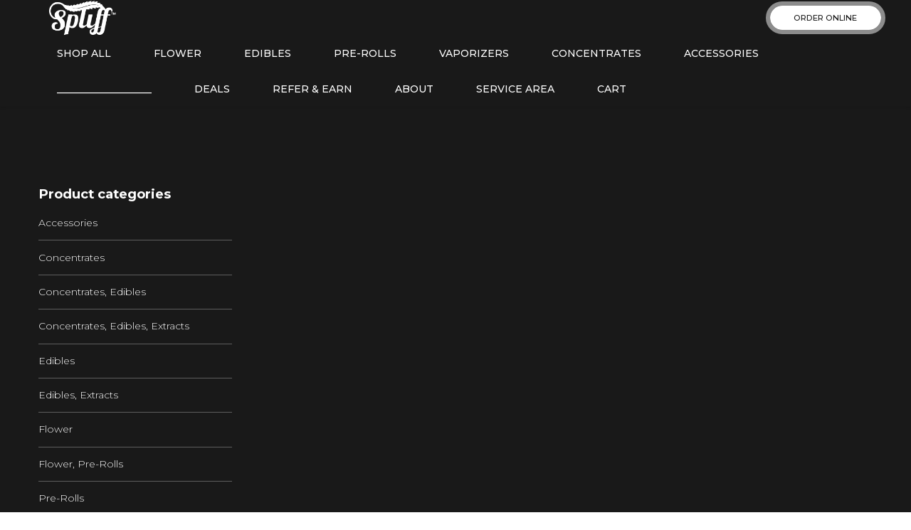

--- FILE ---
content_type: text/html; charset=UTF-8
request_url: https://dc.onespliffnation.com/tag/bold-themes/
body_size: 28210
content:
<!DOCTYPE html>
<html lang="en-US" prefix="og: https://ogp.me/ns#" data-bt-theme="Medigreen 1.1.3">
<head>
		<meta charset="UTF-8">
		<meta name="viewport" content="width=device-width, initial-scale=1, maximum-scale=1, user-scalable=no">
		<meta name="mobile-web-app-capable" content="yes">
		<meta name="apple-mobile-web-app-capable" content="yes">
	<script type="text/template" id="freeze-table-template">
  <div class="frzTbl antiscroll-wrap frzTbl--scrolled-to-left-edge">
    <div class="frzTbl-scroll-overlay antiscroll-inner">
        <div class="frzTbl-scroll-overlay__inner"></div>
    </div>
    <div class="frzTbl-content-wrapper">

        <!-- sticky outer heading -->
        <div class="frzTbl-fixed-heading-wrapper-outer">          
          <div class="frzTbl-fixed-heading-wrapper">
            <div class="frzTbl-fixed-heading-wrapper__inner">
              {{heading}}
            </div>    
          </div>
        </div>

        <!-- column shadows -->
        <div class="frzTbl-frozen-columns-wrapper">
          <!-- left -->
          <div class="frzTbl-frozen-columns-wrapper__columns frzTbl-frozen-columns-wrapper__columns--left {{hide-left-column}}"></div>
          <!-- right -->            
          <div class="frzTbl-frozen-columns-wrapper__columns frzTbl-frozen-columns-wrapper__columns--right {{hide-right-column}}"></div>
        </div>

        <!-- table -->
        <div class="frzTbl-table-wrapper">
          <div class="frzTbl-table-wrapper__inner">
            <div class="frzTbl-table-placeholder"></div>
          </div>
        </div>

    </div>
  </div>
</script><script type="text/template" id="tmpl-wcpt-product-form-loading-modal">
  <div class="wcpt-modal wcpt-product-form-loading-modal" data-wcpt-product-id="{{{ data.product_id }}}">
    <div class="wcpt-modal-content">
      <div class="wcpt-close-modal">
        <!-- close 'x' icon svg -->
        <span class="wcpt-icon wcpt-icon-x wcpt-close-modal-icon">
          <svg xmlns="http://www.w3.org/2000/svg" width="24" height="24" viewBox="0 0 24 24" fill="none" stroke="currentColor" stroke-width="2" stroke-linecap="round" stroke-linejoin="round" class="feather feather-x"><line x1="18" y1="6" x2="6" y2="18"></line><line x1="6" y1="6" x2="18" y2="18"></line>
          </svg>
        </span>
      </div>
      <span class="wcpt-product-form-loading-text">
        <i class="wcpt-ajax-badge">
          <!-- ajax loading icon svg -->
          <svg xmlns="http://www.w3.org/2000/svg" width="24" height="24" viewBox="0 0 24 24" fill="none" stroke="currentColor" stroke-width="2" stroke-linecap="round" stroke-linejoin="round" class="feather feather-loader" color="#384047">
            <line x1="12" y1="2" x2="12" y2="6"></line><line x1="12" y1="18" x2="12" y2="22"></line><line x1="4.93" y1="4.93" x2="7.76" y2="7.76"></line><line x1="16.24" y1="16.24" x2="19.07" y2="19.07"></line><line x1="2" y1="12" x2="6" y2="12"></line><line x1="18" y1="12" x2="22" y2="12"></line><line x1="4.93" y1="19.07" x2="7.76" y2="16.24"></line><line x1="16.24" y1="7.76" x2="19.07" y2="4.93"></line>
          </svg>
        </i>

        Loading&hellip;      </span>
    </div>
  </div>
</script>
<script type="text/template" id="tmpl-wcpt-cart-checkbox-trigger">
	<div 
		class="wcpt-cart-checkbox-trigger"
		data-wcpt-redirect-url=""
	>
		<style media="screen">
	@media(min-width:1200px){
		.wcpt-cart-checkbox-trigger {
			display: inline-block;
					}
	}
	@media(max-width:1100px){
		.wcpt-cart-checkbox-trigger {
			display: inline-block;
		}
	}

	.wcpt-cart-checkbox-trigger {
			}

</style>
		<span 
      class="wcpt-icon wcpt-icon-shopping-bag wcpt-cart-checkbox-trigger__shopping-icon "    ><svg xmlns="http://www.w3.org/2000/svg" width="24" height="24" viewBox="0 0 24 24" fill="none" stroke="currentColor" stroke-width="2" stroke-linecap="round" stroke-linejoin="round" class="feather feather-shopping-bag"><path d="M6 2L3 6v14a2 2 0 0 0 2 2h14a2 2 0 0 0 2-2V6l-3-4z"></path><line x1="3" y1="6" x2="21" y2="6"></line><path d="M16 10a4 4 0 0 1-8 0"></path></svg></span>		<span class="wcpt-cart-checkbox-trigger__text">Add selected (<span class="wcpt-total-selected"></span>) to cart</span>
		<span class="wcpt-cart-checkbox-trigger__close">✕</span>
	</div>
</script>
<!-- Search Engine Optimization by Rank Math PRO - https://rankmath.com/ -->
<title>Bold Themes Archives | Spliff Nation Dispensary</title>
<meta name="robots" content="follow, noindex"/>
<meta property="og:locale" content="en_US" />
<meta property="og:type" content="article" />
<meta property="og:title" content="Bold Themes Archives | Spliff Nation Dispensary" />
<meta property="og:url" content="https://dc.onespliffnation.com/tag/bold-themes/" />
<meta property="og:site_name" content="Spliff Nation Dispensary" />
<meta property="article:publisher" content="https://www.facebook.com/SpliffNationDispensaries" />
<meta property="og:image" content="https://dc.onespliffnation.com/wp-content/uploads/2023/10/Spliff-Bag-Design-1.png" />
<meta property="og:image:secure_url" content="https://dc.onespliffnation.com/wp-content/uploads/2023/10/Spliff-Bag-Design-1.png" />
<meta property="og:image:width" content="1063" />
<meta property="og:image:height" content="1063" />
<meta property="og:image:type" content="image/png" />
<meta name="twitter:card" content="summary_large_image" />
<meta name="twitter:title" content="Bold Themes Archives | Spliff Nation Dispensary" />
<meta name="twitter:site" content="@NationSpliff" />
<meta name="twitter:image" content="https://dc.onespliffnation.com/wp-content/uploads/2023/10/Spliff-Bag-Design-1.png" />
<!-- /Rank Math WordPress SEO plugin -->

<link rel='dns-prefetch' href='//static.klaviyo.com' />
<link rel='dns-prefetch' href='//p.usestyle.ai' />
<link rel='dns-prefetch' href='//connect.livechatinc.com' />
<link rel='dns-prefetch' href='//fonts.googleapis.com' />
<link rel="alternate" type="application/rss+xml" title="Spliff Nation Dispensary &raquo; Feed" href="https://dc.onespliffnation.com/feed/" />
<link rel="alternate" type="application/rss+xml" title="Spliff Nation Dispensary &raquo; Comments Feed" href="https://dc.onespliffnation.com/comments/feed/" />
<link rel="alternate" type="application/rss+xml" title="Spliff Nation Dispensary &raquo; Bold Themes Tag Feed" href="https://dc.onespliffnation.com/tag/bold-themes/feed/" />
		<!-- This site uses the Google Analytics by MonsterInsights plugin v9.11.1 - Using Analytics tracking - https://www.monsterinsights.com/ -->
		<!-- Note: MonsterInsights is not currently configured on this site. The site owner needs to authenticate with Google Analytics in the MonsterInsights settings panel. -->
					<!-- No tracking code set -->
				<!-- / Google Analytics by MonsterInsights -->
		<style type="text/css">
img.wp-smiley,
img.emoji {
	display: inline !important;
	border: none !important;
	box-shadow: none !important;
	height: 1em !important;
	width: 1em !important;
	margin: 0 0.07em !important;
	vertical-align: -0.1em !important;
	background: none !important;
	padding: 0 !important;
}
</style>
	<link rel='stylesheet' id='wp-block-library-css' href='https://dc.onespliffnation.com/wp-includes/css/dist/block-library/style.min.css?ver=6.1.9' type='text/css' media='all' />
<link rel='stylesheet' id='jetpack-layout-grid-css' href='https://dc.onespliffnation.com/wp-content/plugins/layout-grid/style.css?ver=1689170059' type='text/css' media='all' />
<link rel='stylesheet' id='wc-blocks-vendors-style-css' href='https://dc.onespliffnation.com/wp-content/plugins/woocommerce/packages/woocommerce-blocks/build/wc-blocks-vendors-style.css?ver=10.4.6' type='text/css' media='all' />
<link rel='stylesheet' id='wc-blocks-style-css' href='https://dc.onespliffnation.com/wp-content/plugins/woocommerce/packages/woocommerce-blocks/build/wc-blocks-style.css?ver=10.4.6' type='text/css' media='all' />
<link rel='stylesheet' id='classic-theme-styles-css' href='https://dc.onespliffnation.com/wp-includes/css/classic-themes.min.css?ver=1' type='text/css' media='all' />
<style id='global-styles-inline-css' type='text/css'>
body{--wp--preset--color--black: #000000;--wp--preset--color--cyan-bluish-gray: #abb8c3;--wp--preset--color--white: #ffffff;--wp--preset--color--pale-pink: #f78da7;--wp--preset--color--vivid-red: #cf2e2e;--wp--preset--color--luminous-vivid-orange: #ff6900;--wp--preset--color--luminous-vivid-amber: #fcb900;--wp--preset--color--light-green-cyan: #7bdcb5;--wp--preset--color--vivid-green-cyan: #00d084;--wp--preset--color--pale-cyan-blue: #8ed1fc;--wp--preset--color--vivid-cyan-blue: #0693e3;--wp--preset--color--vivid-purple: #9b51e0;--wp--preset--gradient--vivid-cyan-blue-to-vivid-purple: linear-gradient(135deg,rgba(6,147,227,1) 0%,rgb(155,81,224) 100%);--wp--preset--gradient--light-green-cyan-to-vivid-green-cyan: linear-gradient(135deg,rgb(122,220,180) 0%,rgb(0,208,130) 100%);--wp--preset--gradient--luminous-vivid-amber-to-luminous-vivid-orange: linear-gradient(135deg,rgba(252,185,0,1) 0%,rgba(255,105,0,1) 100%);--wp--preset--gradient--luminous-vivid-orange-to-vivid-red: linear-gradient(135deg,rgba(255,105,0,1) 0%,rgb(207,46,46) 100%);--wp--preset--gradient--very-light-gray-to-cyan-bluish-gray: linear-gradient(135deg,rgb(238,238,238) 0%,rgb(169,184,195) 100%);--wp--preset--gradient--cool-to-warm-spectrum: linear-gradient(135deg,rgb(74,234,220) 0%,rgb(151,120,209) 20%,rgb(207,42,186) 40%,rgb(238,44,130) 60%,rgb(251,105,98) 80%,rgb(254,248,76) 100%);--wp--preset--gradient--blush-light-purple: linear-gradient(135deg,rgb(255,206,236) 0%,rgb(152,150,240) 100%);--wp--preset--gradient--blush-bordeaux: linear-gradient(135deg,rgb(254,205,165) 0%,rgb(254,45,45) 50%,rgb(107,0,62) 100%);--wp--preset--gradient--luminous-dusk: linear-gradient(135deg,rgb(255,203,112) 0%,rgb(199,81,192) 50%,rgb(65,88,208) 100%);--wp--preset--gradient--pale-ocean: linear-gradient(135deg,rgb(255,245,203) 0%,rgb(182,227,212) 50%,rgb(51,167,181) 100%);--wp--preset--gradient--electric-grass: linear-gradient(135deg,rgb(202,248,128) 0%,rgb(113,206,126) 100%);--wp--preset--gradient--midnight: linear-gradient(135deg,rgb(2,3,129) 0%,rgb(40,116,252) 100%);--wp--preset--duotone--dark-grayscale: url('#wp-duotone-dark-grayscale');--wp--preset--duotone--grayscale: url('#wp-duotone-grayscale');--wp--preset--duotone--purple-yellow: url('#wp-duotone-purple-yellow');--wp--preset--duotone--blue-red: url('#wp-duotone-blue-red');--wp--preset--duotone--midnight: url('#wp-duotone-midnight');--wp--preset--duotone--magenta-yellow: url('#wp-duotone-magenta-yellow');--wp--preset--duotone--purple-green: url('#wp-duotone-purple-green');--wp--preset--duotone--blue-orange: url('#wp-duotone-blue-orange');--wp--preset--font-size--small: 13px;--wp--preset--font-size--medium: 20px;--wp--preset--font-size--large: 36px;--wp--preset--font-size--x-large: 42px;--wp--preset--spacing--20: 0.44rem;--wp--preset--spacing--30: 0.67rem;--wp--preset--spacing--40: 1rem;--wp--preset--spacing--50: 1.5rem;--wp--preset--spacing--60: 2.25rem;--wp--preset--spacing--70: 3.38rem;--wp--preset--spacing--80: 5.06rem;}:where(.is-layout-flex){gap: 0.5em;}body .is-layout-flow > .alignleft{float: left;margin-inline-start: 0;margin-inline-end: 2em;}body .is-layout-flow > .alignright{float: right;margin-inline-start: 2em;margin-inline-end: 0;}body .is-layout-flow > .aligncenter{margin-left: auto !important;margin-right: auto !important;}body .is-layout-constrained > .alignleft{float: left;margin-inline-start: 0;margin-inline-end: 2em;}body .is-layout-constrained > .alignright{float: right;margin-inline-start: 2em;margin-inline-end: 0;}body .is-layout-constrained > .aligncenter{margin-left: auto !important;margin-right: auto !important;}body .is-layout-constrained > :where(:not(.alignleft):not(.alignright):not(.alignfull)){max-width: var(--wp--style--global--content-size);margin-left: auto !important;margin-right: auto !important;}body .is-layout-constrained > .alignwide{max-width: var(--wp--style--global--wide-size);}body .is-layout-flex{display: flex;}body .is-layout-flex{flex-wrap: wrap;align-items: center;}body .is-layout-flex > *{margin: 0;}:where(.wp-block-columns.is-layout-flex){gap: 2em;}.has-black-color{color: var(--wp--preset--color--black) !important;}.has-cyan-bluish-gray-color{color: var(--wp--preset--color--cyan-bluish-gray) !important;}.has-white-color{color: var(--wp--preset--color--white) !important;}.has-pale-pink-color{color: var(--wp--preset--color--pale-pink) !important;}.has-vivid-red-color{color: var(--wp--preset--color--vivid-red) !important;}.has-luminous-vivid-orange-color{color: var(--wp--preset--color--luminous-vivid-orange) !important;}.has-luminous-vivid-amber-color{color: var(--wp--preset--color--luminous-vivid-amber) !important;}.has-light-green-cyan-color{color: var(--wp--preset--color--light-green-cyan) !important;}.has-vivid-green-cyan-color{color: var(--wp--preset--color--vivid-green-cyan) !important;}.has-pale-cyan-blue-color{color: var(--wp--preset--color--pale-cyan-blue) !important;}.has-vivid-cyan-blue-color{color: var(--wp--preset--color--vivid-cyan-blue) !important;}.has-vivid-purple-color{color: var(--wp--preset--color--vivid-purple) !important;}.has-black-background-color{background-color: var(--wp--preset--color--black) !important;}.has-cyan-bluish-gray-background-color{background-color: var(--wp--preset--color--cyan-bluish-gray) !important;}.has-white-background-color{background-color: var(--wp--preset--color--white) !important;}.has-pale-pink-background-color{background-color: var(--wp--preset--color--pale-pink) !important;}.has-vivid-red-background-color{background-color: var(--wp--preset--color--vivid-red) !important;}.has-luminous-vivid-orange-background-color{background-color: var(--wp--preset--color--luminous-vivid-orange) !important;}.has-luminous-vivid-amber-background-color{background-color: var(--wp--preset--color--luminous-vivid-amber) !important;}.has-light-green-cyan-background-color{background-color: var(--wp--preset--color--light-green-cyan) !important;}.has-vivid-green-cyan-background-color{background-color: var(--wp--preset--color--vivid-green-cyan) !important;}.has-pale-cyan-blue-background-color{background-color: var(--wp--preset--color--pale-cyan-blue) !important;}.has-vivid-cyan-blue-background-color{background-color: var(--wp--preset--color--vivid-cyan-blue) !important;}.has-vivid-purple-background-color{background-color: var(--wp--preset--color--vivid-purple) !important;}.has-black-border-color{border-color: var(--wp--preset--color--black) !important;}.has-cyan-bluish-gray-border-color{border-color: var(--wp--preset--color--cyan-bluish-gray) !important;}.has-white-border-color{border-color: var(--wp--preset--color--white) !important;}.has-pale-pink-border-color{border-color: var(--wp--preset--color--pale-pink) !important;}.has-vivid-red-border-color{border-color: var(--wp--preset--color--vivid-red) !important;}.has-luminous-vivid-orange-border-color{border-color: var(--wp--preset--color--luminous-vivid-orange) !important;}.has-luminous-vivid-amber-border-color{border-color: var(--wp--preset--color--luminous-vivid-amber) !important;}.has-light-green-cyan-border-color{border-color: var(--wp--preset--color--light-green-cyan) !important;}.has-vivid-green-cyan-border-color{border-color: var(--wp--preset--color--vivid-green-cyan) !important;}.has-pale-cyan-blue-border-color{border-color: var(--wp--preset--color--pale-cyan-blue) !important;}.has-vivid-cyan-blue-border-color{border-color: var(--wp--preset--color--vivid-cyan-blue) !important;}.has-vivid-purple-border-color{border-color: var(--wp--preset--color--vivid-purple) !important;}.has-vivid-cyan-blue-to-vivid-purple-gradient-background{background: var(--wp--preset--gradient--vivid-cyan-blue-to-vivid-purple) !important;}.has-light-green-cyan-to-vivid-green-cyan-gradient-background{background: var(--wp--preset--gradient--light-green-cyan-to-vivid-green-cyan) !important;}.has-luminous-vivid-amber-to-luminous-vivid-orange-gradient-background{background: var(--wp--preset--gradient--luminous-vivid-amber-to-luminous-vivid-orange) !important;}.has-luminous-vivid-orange-to-vivid-red-gradient-background{background: var(--wp--preset--gradient--luminous-vivid-orange-to-vivid-red) !important;}.has-very-light-gray-to-cyan-bluish-gray-gradient-background{background: var(--wp--preset--gradient--very-light-gray-to-cyan-bluish-gray) !important;}.has-cool-to-warm-spectrum-gradient-background{background: var(--wp--preset--gradient--cool-to-warm-spectrum) !important;}.has-blush-light-purple-gradient-background{background: var(--wp--preset--gradient--blush-light-purple) !important;}.has-blush-bordeaux-gradient-background{background: var(--wp--preset--gradient--blush-bordeaux) !important;}.has-luminous-dusk-gradient-background{background: var(--wp--preset--gradient--luminous-dusk) !important;}.has-pale-ocean-gradient-background{background: var(--wp--preset--gradient--pale-ocean) !important;}.has-electric-grass-gradient-background{background: var(--wp--preset--gradient--electric-grass) !important;}.has-midnight-gradient-background{background: var(--wp--preset--gradient--midnight) !important;}.has-small-font-size{font-size: var(--wp--preset--font-size--small) !important;}.has-medium-font-size{font-size: var(--wp--preset--font-size--medium) !important;}.has-large-font-size{font-size: var(--wp--preset--font-size--large) !important;}.has-x-large-font-size{font-size: var(--wp--preset--font-size--x-large) !important;}
.wp-block-navigation a:where(:not(.wp-element-button)){color: inherit;}
:where(.wp-block-columns.is-layout-flex){gap: 2em;}
.wp-block-pullquote{font-size: 1.5em;line-height: 1.6;}
</style>
<link rel='stylesheet' id='bt_bb_content_elements-css' href='https://dc.onespliffnation.com/wp-content/plugins/bold-page-builder/css/front_end/content_elements.crush.css?ver=5.5.9' type='text/css' media='all' />
<style id='bt_bb_content_elements-inline-css' type='text/css'>
 .bt_bb_section.bt_bb_color_scheme_1 {color:#ffffff;background-color:#191919;} .bt_bb_column_color_scheme_1 {background:#191919;}.bt_bb_column_color_scheme_1 .bt_bb_column_content {color:#ffffff;}.bt_bb_column_color_scheme_1 .bt_bb_column_triangle_box {border-color:#191919 !important;} .bt_bb_column_inner_color_scheme_1 {background:#191919;}.bt_bb_column_inner_color_scheme_1 .bt_bb_column_inner_content {color:#ffffff;} .bt_bb_color_scheme_1.bt_bb_icon a { color:#ffffff; }.bt_bb_color_scheme_1.bt_bb_icon a:hover { color:#191919; }.bt_bb_color_scheme_1.bt_bb_icon.bt_bb_style_outline .bt_bb_icon_holder:before {background-color:transparent;box-shadow:0 0 0 1.5px #ffffff inset;color:#ffffff;}.bt_bb_color_scheme_1.bt_bb_icon.bt_bb_style_outline:hover .bt_bb_icon_holder:before {background-color:transparent;box-shadow:0 0 0 1.5px #ffffff inset;color:#ffffff;}.bt_bb_color_scheme_1.bt_bb_icon.bt_bb_style_outline .bt_bb_icon_holder:hover:before {background-color:#ffffff;box-shadow:0 0 0 3em #ffffff inset;color:#191919;}.bt_bb_color_scheme_1.bt_bb_icon.bt_bb_style_filled .bt_bb_icon_holder:before {box-shadow:0 0 0 3em #191919 inset;color:#ffffff;}.bt_bb_color_scheme_1.bt_bb_icon.bt_bb_style_filled:hover .bt_bb_icon_holder:before {box-shadow:0 0 0 3em #191919 inset;color:#ffffff;}.bt_bb_color_scheme_1.bt_bb_icon.bt_bb_style_filled .bt_bb_icon_holder:hover:before {box-shadow:0 0 0 1.5px #191919 inset;background-color:#ffffff;color:#191919;}.bt_bb_color_scheme_1.bt_bb_icon.bt_bb_style_transparent_border .bt_bb_icon_holder:before {color:#ffffff;background-color:#191919;}.bt_bb_color_scheme_1.bt_bb_icon.bt_bb_style_transparent_border .bt_bb_icon_holder:after {box-shadow:0 0 0 6px #191919;}.bt_bb_color_scheme_1.bt_bb_icon.bt_bb_style_transparent_border.bt_bb_size_small .bt_bb_icon_holder:after {box-shadow:0 0 0 4px #191919;}.bt_bb_color_scheme_1.bt_bb_icon.bt_bb_style_transparent_border.bt_bb_size_xsmall .bt_bb_icon_holder:after {box-shadow:0 0 0 4px #191919;}.bt_bb_color_scheme_1.bt_bb_icon.bt_bb_style_transparent_border .bt_bb_icon_holder:hover:after {box-shadow:0 0 0 0px #191919;}.bt_bb_color_scheme_1.bt_bb_icon.bt_bb_style_solid_border .bt_bb_icon_holder:before {color:#ffffff;background-color:#191919;}.bt_bb_color_scheme_1.bt_bb_icon.bt_bb_style_solid_border .bt_bb_icon_holder:after {box-shadow:0 0 0 1.5px #191919;}.bt_bb_color_scheme_1.bt_bb_icon.bt_bb_style_solid_border .bt_bb_icon_holder:hover:after {box-shadow:0 0 0 4px #191919;} .bt_bb_color_scheme_1.bt_bb_button.bt_bb_style_outline a {box-shadow:0 0 0 1.5px #ffffff inset;color:#ffffff;background-color:transparent;}.bt_bb_color_scheme_1.bt_bb_button.bt_bb_style_outline a:hover {box-shadow:0 0 0 3em #ffffff inset;color:#191919;background-color:transparent;}.bt_bb_color_scheme_1.bt_bb_button.bt_bb_style_filled a {box-shadow:0 0 0 3em #191919 inset;background-color:#ffffff;color:#ffffff;}.bt_bb_color_scheme_1.bt_bb_button.bt_bb_style_filled a:hover {box-shadow:0 0 0 0 #191919 inset;background-color:#ffffff;color:#191919;}.bt_bb_color_scheme_1.bt_bb_button.bt_bb_style_clean a,.bt_bb_color_scheme_1.bt_bb_icon.bt_bb_style_borderless a {color:#ffffff;}.bt_bb_color_scheme_1.bt_bb_button.bt_bb_style_clean a:hover,.bt_bb_color_scheme_1.bt_bb_icon.bt_bb_style_borderless:hover a {color:#191919;}.bt_bb_color_scheme_1.bt_bb_button.bt_bb_style_transparent_border a {box-shadow:0 0 0 3em #191919 inset;color:#ffffff;background-color:transparent;}.bt_bb_color_scheme_1.bt_bb_button.bt_bb_style_transparent_border a:after {box-shadow:0 0 0 6px #191919;}.bt_bb_color_scheme_1.bt_bb_button.bt_bb_style_transparent_border:hover a:after {box-shadow:0 0 0 0px #191919;}.bt_bb_color_scheme_1.bt_bb_button.bt_bb_style_solid_border a {box-shadow:0 0 0 3em #191919 inset;color:#ffffff;background-color:transparent;}.bt_bb_color_scheme_1.bt_bb_button.bt_bb_style_solid_border a:after {box-shadow:0 0 0 1.5px #191919;}.bt_bb_color_scheme_1.bt_bb_button.bt_bb_style_solid_border:hover a:after {box-shadow:0 0 0 6px #191919;} .bt_bb_color_scheme_1.bt_bb_service .bt_bb_service_content .bt_bb_service_content_title a:hover {color:#191919;}.bt_bb_color_scheme_1.bt_bb_service .bt_bb_service_content .bt_bb_service_content_supertitle {color:#ffffff;}.bt_bb_color_scheme_1.bt_bb_style_outline.bt_bb_service .bt_bb_icon_holder {box-shadow:0 0 0 1.5px #ffffff inset;color:#ffffff;background-color:transparent;}.bt_bb_color_scheme_1.bt_bb_style_outline.bt_bb_service:hover .bt_bb_icon_holder {box-shadow:0 0 0 1.5px #ffffff inset;color:#ffffff;background-color:transparent;}.bt_bb_color_scheme_1.bt_bb_style_outline.bt_bb_service .bt_bb_icon_holder:hover {box-shadow:0 0 0 3em #ffffff inset;background-color:#ffffff;color:#191919;}.bt_bb_color_scheme_1.bt_bb_style_filled.bt_bb_service .bt_bb_icon_holder {box-shadow:0 0 0 3em #191919 inset;color:#ffffff;}.bt_bb_color_scheme_1.bt_bb_style_filled.bt_bb_service:hover .bt_bb_icon_holder {box-shadow:0 0 0 3em #191919 inset;color:#ffffff;}.bt_bb_color_scheme_1.bt_bb_style_filled.bt_bb_service .bt_bb_icon_holder:hover{box-shadow:0 0 0 1.5px #191919 inset;background-color:#ffffff;color:#191919;}.bt_bb_color_scheme_1.bt_bb_style_borderless.bt_bb_service .bt_bb_icon_holder {color:#ffffff;}.bt_bb_color_scheme_1.bt_bb_style_borderless.bt_bb_service:hover .bt_bb_icon_holder {color:#ffffff;}.bt_bb_color_scheme_1.bt_bb_style_borderless.bt_bb_service .bt_bb_icon_holder:hover {color:#191919;}.bt_bb_color_scheme_1.bt_bb_style_transparent_border.bt_bb_service .bt_bb_icon_holder {background-color:#191919;color:#ffffff;}.bt_bb_color_scheme_1.bt_bb_style_transparent_border.bt_bb_service .bt_bb_icon_holder:after {box-shadow:0 0 0 6px #191919;}.bt_bb_color_scheme_1.bt_bb_style_transparent_border.bt_bb_size_xsmall.bt_bb_service .bt_bb_icon_holder:after {box-shadow:0 0 0 3px #191919;}.bt_bb_color_scheme_1.bt_bb_style_transparent_border.bt_bb_size_small.bt_bb_service .bt_bb_icon_holder:after {box-shadow:0 0 0 5px #191919;}.bt_bb_color_scheme_1.bt_bb_style_transparent_border.bt_bb_service .bt_bb_service_content .bt_bb_service_content_supertitle {color:#191919;}.bt_bb_color_scheme_1.bt_bb_style_transparent_border.bt_bb_service .bt_bb_icon_holder:hover:after {box-shadow:0 0 0 0px #191919;}.bt_bb_color_scheme_1.bt_bb_style_solid_border.bt_bb_service .bt_bb_icon_holder {background-color:#191919;color:#ffffff;}.bt_bb_color_scheme_1.bt_bb_style_solid_border.bt_bb_service .bt_bb_icon_holder:after {box-shadow:0 0 0 1.5px #191919;}.bt_bb_color_scheme_1.bt_bb_style_solid_border.bt_bb_service .bt_bb_icon_holder:hover:after {box-shadow:0 0 0 3px #191919;}.bt_bb_color_scheme_1.bt_bb_style_solid_border.bt_bb_service .bt_bb_service_content .bt_bb_service_content_supertitle {color:#191919;} .bt_bb_color_scheme_1.bt_bb_callto .bt_bb_callto_box .bt_bb_icon_holder, .bt_bb_color_scheme_1.bt_bb_callto .bt_bb_callto_box .bt_bb_callto_icon {color:#ffffff;}.bt_bb_color_scheme_1.bt_bb_callto .bt_bb_callto_box:hover .bt_bb_icon_holder,.bt_bb_color_scheme_1.bt_bb_callto .bt_bb_callto_box:hover .bt_bb_callto_icon {color:#191919;}.bt_bb_color_scheme_1.bt_bb_callto .bt_bb_callto_box .bt_bb_callto_content .bt_bb_callto_title,.bt_bb_color_scheme_1.bt_bb_callto .bt_bb_callto_box .bt_bb_callto_content .bt_bb_callto_subtitle {color:#191919;}.bt_bb_color_scheme_1.bt_bb_callto .bt_bb_callto_box:hover .bt_bb_callto_content .bt_bb_callto_title,.bt_bb_color_scheme_1.bt_bb_callto .bt_bb_callto_box:hover .bt_bb_callto_content .bt_bb_callto_subtitle {color:#ffffff;} .bt_bb_color_scheme_1.bt_bb_headline {color:#ffffff;}.bt_bb_color_scheme_1.bt_bb_headline .bt_bb_headline_superheadline {color:#191919;}.bt_bb_color_scheme_1.bt_bb_headline .bt_bb_headline_subheadline {color:#191919;}.bt_bb_color_scheme_1.bt_bb_headline.bt_bb_dash_top .bt_bb_headline_content:before,.bt_bb_color_scheme_1.bt_bb_headline.bt_bb_dash_top_bottom .bt_bb_headline_content:before,.bt_bb_color_scheme_1.bt_bb_headline.bt_bb_dash_top_bottom .bt_bb_headline_content:after,.bt_bb_color_scheme_1.bt_bb_headline.bt_bb_dash_bottom .bt_bb_headline_content:after {color:#191919;} .bt_bb_color_scheme_1.bt_bb_tabs.bt_bb_style_outline .bt_bb_tabs_header {border-color:#ffffff;}.bt_bb_color_scheme_1.bt_bb_tabs.bt_bb_style_outline .bt_bb_tabs_header li {border-color:#ffffff;color:#ffffff;background-color:transparent;}.bt_bb_color_scheme_1.bt_bb_tabs.bt_bb_style_outline .bt_bb_tabs_header li:hover,.bt_bb_color_scheme_1.bt_bb_tabs.bt_bb_style_outline .bt_bb_tabs_header li.on {background-color:#ffffff;color:#191919;border-color:#ffffff;}.bt_bb_color_scheme_1.bt_bb_tabs.bt_bb_style_filled {border-top:5px solid #191919;}.bt_bb_color_scheme_1.bt_bb_tabs.bt_bb_style_filled .bt_bb_tabs_header li {background-color:#ffffff;color:inherit;}.bt_bb_color_scheme_1.bt_bb_tabs.bt_bb_style_filled .bt_bb_tabs_header li:hover,.bt_bb_color_scheme_1.bt_bb_tabs.bt_bb_style_filled .bt_bb_tabs_header li.on {color:#ffffff;background-color:#191919;}.bt_bb_color_scheme_1.bt_bb_tabs.bt_bb_style_simple .bt_bb_tabs_header li {color:#191919;}.bt_bb_color_scheme_1.bt_bb_tabs.bt_bb_style_simple .bt_bb_tabs_header li.on {color:#ffffff;border-color:#ffffff;} .bt_bb_accordion.bt_bb_color_scheme_1 .bt_bb_accordion_item {border-color:#ffffff;}.bt_bb_accordion.bt_bb_color_scheme_1.bt_bb_style_outline .bt_bb_accordion_item_title {border-color:#ffffff;color:#ffffff;background-color:transparent;}.bt_bb_accordion.bt_bb_color_scheme_1.bt_bb_style_outline .bt_bb_accordion_item.on .bt_bb_accordion_item_title,.bt_bb_accordion.bt_bb_color_scheme_1.bt_bb_style_outline .bt_bb_accordion_item .bt_bb_accordion_item_title:hover {color:#191919 !important;background-color:#ffffff;}.bt_bb_accordion.bt_bb_color_scheme_1.bt_bb_style_filled .bt_bb_accordion_item .bt_bb_accordion_item_title {color:#191919;background-color:#ffffff;}.bt_bb_accordion.bt_bb_color_scheme_1.bt_bb_style_filled .bt_bb_accordion_item.on .bt_bb_accordion_item_title,.bt_bb_accordion.bt_bb_color_scheme_1.bt_bb_style_filled .bt_bb_accordion_item .bt_bb_accordion_item_title:hover {color:#ffffff;background-color:transparent;}.bt_bb_accordion.bt_bb_color_scheme_1.bt_bb_style_simple .bt_bb_accordion_item .bt_bb_accordion_item_title {color:#ffffff;border-color:#ffffff;}.bt_bb_accordion.bt_bb_color_scheme_1.bt_bb_style_simple .bt_bb_accordion_item .bt_bb_accordion_item_title:hover,.bt_bb_accordion.bt_bb_color_scheme_1.bt_bb_style_simple .bt_bb_accordion_item.on .bt_bb_accordion_item_title {color:#191919;border-color:#191919;} .bt_bb_price_list.bt_bb_color_scheme_1 .bt_bb_price_list_content {color:#ffffff;background-color:#191919;}.bt_bb_price_list.bt_bb_color_scheme_1 {border-bottom:0.8em solid #191919;} .bt_bb_color_scheme_1.bt_bb_counter_holder .bt_bb_counter {color:#ffffff;}.bt_bb_color_scheme_1.bt_bb_counter_holder .bt_bb_counter_text {color:#191919;} .bt_bb_color_scheme_1.bt_bb_tag {background-color:#191919;}.bt_bb_color_scheme_1.bt_bb_tag span {color:#ffffff;} .bt_bb_color_scheme_1.bt_bb_content_slider.bt_bb_arrows_style_outline button.slick-arrow {box-shadow:0 0 0 1.5px #ffffff inset;}.bt_bb_color_scheme_1.bt_bb_content_slider.bt_bb_arrows_style_outline button.slick-arrow:before {color:#ffffff;}.bt_bb_color_scheme_1.bt_bb_content_slider.bt_bb_arrows_style_outline button.slick-arrow:hover {box-shadow:0 0 0 3em #ffffff inset;}.bt_bb_color_scheme_1.bt_bb_content_slider.bt_bb_arrows_style_outline button.slick-arrow:hover:before {color:#191919;}.bt_bb_color_scheme_1.bt_bb_content_slider.bt_bb_arrows_style_border button.slick-arrow {background-color:#191919;}.bt_bb_color_scheme_1.bt_bb_content_slider.bt_bb_arrows_style_border button.slick-arrow:after {box-shadow:0 0 0 7px #191919;}.bt_bb_color_scheme_1.bt_bb_content_slider.bt_bb_arrows_style_border button.slick-arrow:hover:after {box-shadow:0 0 0 0px #191919;}.bt_bb_color_scheme_1.bt_bb_content_slider.bt_bb_arrows_style_border button.slick-arrow:before {color:#ffffff;}.bt_bb_color_scheme_1.bt_bb_content_slider.bt_bb_arrows_style_borderless button.slick-arrow:before {color:#ffffff;}.bt_bb_color_scheme_1.bt_bb_content_slider.bt_bb_arrows_style_borderless button.slick-arrow:hover:before {color:#191919;}.bt_bb_color_scheme_1.bt_bb_content_slider .slick-dots li {background:#ffffff;}.bt_bb_color_scheme_1.bt_bb_content_slider .slick-dots li.slick-active {background:#ffffff;}.bt_bb_color_scheme_1.bt_bb_content_slider .slick-dots li:hover {background:#ffffff;} .bt_bb_color_scheme_1.bt_bb_progress_bar.bt_bb_style_filled .bt_bb_progress_bar_content:after {box-shadow:0 0 0 5px #191919 inset;}.bt_bb_color_scheme_1.bt_bb_progress_bar.bt_bb_style_filled .bt_bb_progress_bar_bg {background-color:#191919;}.bt_bb_color_scheme_1.bt_bb_progress_bar.bt_bb_style_filled .bt_bb_progress_bar_bg .bt_bb_progress_bar_inner {background-color:#ffffff;}
 .bt_bb_section.bt_bb_color_scheme_2 {color:#191919;background-color:#ffffff;} .bt_bb_column_color_scheme_2 {background:#ffffff;}.bt_bb_column_color_scheme_2 .bt_bb_column_content {color:#191919;}.bt_bb_column_color_scheme_2 .bt_bb_column_triangle_box {border-color:#ffffff !important;} .bt_bb_column_inner_color_scheme_2 {background:#ffffff;}.bt_bb_column_inner_color_scheme_2 .bt_bb_column_inner_content {color:#191919;} .bt_bb_color_scheme_2.bt_bb_icon a { color:#191919; }.bt_bb_color_scheme_2.bt_bb_icon a:hover { color:#ffffff; }.bt_bb_color_scheme_2.bt_bb_icon.bt_bb_style_outline .bt_bb_icon_holder:before {background-color:transparent;box-shadow:0 0 0 1.5px #191919 inset;color:#191919;}.bt_bb_color_scheme_2.bt_bb_icon.bt_bb_style_outline:hover .bt_bb_icon_holder:before {background-color:transparent;box-shadow:0 0 0 1.5px #191919 inset;color:#191919;}.bt_bb_color_scheme_2.bt_bb_icon.bt_bb_style_outline .bt_bb_icon_holder:hover:before {background-color:#191919;box-shadow:0 0 0 3em #191919 inset;color:#ffffff;}.bt_bb_color_scheme_2.bt_bb_icon.bt_bb_style_filled .bt_bb_icon_holder:before {box-shadow:0 0 0 3em #ffffff inset;color:#191919;}.bt_bb_color_scheme_2.bt_bb_icon.bt_bb_style_filled:hover .bt_bb_icon_holder:before {box-shadow:0 0 0 3em #ffffff inset;color:#191919;}.bt_bb_color_scheme_2.bt_bb_icon.bt_bb_style_filled .bt_bb_icon_holder:hover:before {box-shadow:0 0 0 1.5px #ffffff inset;background-color:#191919;color:#ffffff;}.bt_bb_color_scheme_2.bt_bb_icon.bt_bb_style_transparent_border .bt_bb_icon_holder:before {color:#191919;background-color:#ffffff;}.bt_bb_color_scheme_2.bt_bb_icon.bt_bb_style_transparent_border .bt_bb_icon_holder:after {box-shadow:0 0 0 6px #ffffff;}.bt_bb_color_scheme_2.bt_bb_icon.bt_bb_style_transparent_border.bt_bb_size_small .bt_bb_icon_holder:after {box-shadow:0 0 0 4px #ffffff;}.bt_bb_color_scheme_2.bt_bb_icon.bt_bb_style_transparent_border.bt_bb_size_xsmall .bt_bb_icon_holder:after {box-shadow:0 0 0 4px #ffffff;}.bt_bb_color_scheme_2.bt_bb_icon.bt_bb_style_transparent_border .bt_bb_icon_holder:hover:after {box-shadow:0 0 0 0px #ffffff;}.bt_bb_color_scheme_2.bt_bb_icon.bt_bb_style_solid_border .bt_bb_icon_holder:before {color:#191919;background-color:#ffffff;}.bt_bb_color_scheme_2.bt_bb_icon.bt_bb_style_solid_border .bt_bb_icon_holder:after {box-shadow:0 0 0 1.5px #ffffff;}.bt_bb_color_scheme_2.bt_bb_icon.bt_bb_style_solid_border .bt_bb_icon_holder:hover:after {box-shadow:0 0 0 4px #ffffff;} .bt_bb_color_scheme_2.bt_bb_button.bt_bb_style_outline a {box-shadow:0 0 0 1.5px #191919 inset;color:#191919;background-color:transparent;}.bt_bb_color_scheme_2.bt_bb_button.bt_bb_style_outline a:hover {box-shadow:0 0 0 3em #191919 inset;color:#ffffff;background-color:transparent;}.bt_bb_color_scheme_2.bt_bb_button.bt_bb_style_filled a {box-shadow:0 0 0 3em #ffffff inset;background-color:#191919;color:#191919;}.bt_bb_color_scheme_2.bt_bb_button.bt_bb_style_filled a:hover {box-shadow:0 0 0 0 #ffffff inset;background-color:#191919;color:#ffffff;}.bt_bb_color_scheme_2.bt_bb_button.bt_bb_style_clean a,.bt_bb_color_scheme_2.bt_bb_icon.bt_bb_style_borderless a {color:#191919;}.bt_bb_color_scheme_2.bt_bb_button.bt_bb_style_clean a:hover,.bt_bb_color_scheme_2.bt_bb_icon.bt_bb_style_borderless:hover a {color:#ffffff;}.bt_bb_color_scheme_2.bt_bb_button.bt_bb_style_transparent_border a {box-shadow:0 0 0 3em #ffffff inset;color:#191919;background-color:transparent;}.bt_bb_color_scheme_2.bt_bb_button.bt_bb_style_transparent_border a:after {box-shadow:0 0 0 6px #ffffff;}.bt_bb_color_scheme_2.bt_bb_button.bt_bb_style_transparent_border:hover a:after {box-shadow:0 0 0 0px #ffffff;}.bt_bb_color_scheme_2.bt_bb_button.bt_bb_style_solid_border a {box-shadow:0 0 0 3em #ffffff inset;color:#191919;background-color:transparent;}.bt_bb_color_scheme_2.bt_bb_button.bt_bb_style_solid_border a:after {box-shadow:0 0 0 1.5px #ffffff;}.bt_bb_color_scheme_2.bt_bb_button.bt_bb_style_solid_border:hover a:after {box-shadow:0 0 0 6px #ffffff;} .bt_bb_color_scheme_2.bt_bb_service .bt_bb_service_content .bt_bb_service_content_title a:hover {color:#ffffff;}.bt_bb_color_scheme_2.bt_bb_service .bt_bb_service_content .bt_bb_service_content_supertitle {color:#191919;}.bt_bb_color_scheme_2.bt_bb_style_outline.bt_bb_service .bt_bb_icon_holder {box-shadow:0 0 0 1.5px #191919 inset;color:#191919;background-color:transparent;}.bt_bb_color_scheme_2.bt_bb_style_outline.bt_bb_service:hover .bt_bb_icon_holder {box-shadow:0 0 0 1.5px #191919 inset;color:#191919;background-color:transparent;}.bt_bb_color_scheme_2.bt_bb_style_outline.bt_bb_service .bt_bb_icon_holder:hover {box-shadow:0 0 0 3em #191919 inset;background-color:#191919;color:#ffffff;}.bt_bb_color_scheme_2.bt_bb_style_filled.bt_bb_service .bt_bb_icon_holder {box-shadow:0 0 0 3em #ffffff inset;color:#191919;}.bt_bb_color_scheme_2.bt_bb_style_filled.bt_bb_service:hover .bt_bb_icon_holder {box-shadow:0 0 0 3em #ffffff inset;color:#191919;}.bt_bb_color_scheme_2.bt_bb_style_filled.bt_bb_service .bt_bb_icon_holder:hover{box-shadow:0 0 0 1.5px #ffffff inset;background-color:#191919;color:#ffffff;}.bt_bb_color_scheme_2.bt_bb_style_borderless.bt_bb_service .bt_bb_icon_holder {color:#191919;}.bt_bb_color_scheme_2.bt_bb_style_borderless.bt_bb_service:hover .bt_bb_icon_holder {color:#191919;}.bt_bb_color_scheme_2.bt_bb_style_borderless.bt_bb_service .bt_bb_icon_holder:hover {color:#ffffff;}.bt_bb_color_scheme_2.bt_bb_style_transparent_border.bt_bb_service .bt_bb_icon_holder {background-color:#ffffff;color:#191919;}.bt_bb_color_scheme_2.bt_bb_style_transparent_border.bt_bb_service .bt_bb_icon_holder:after {box-shadow:0 0 0 6px #ffffff;}.bt_bb_color_scheme_2.bt_bb_style_transparent_border.bt_bb_size_xsmall.bt_bb_service .bt_bb_icon_holder:after {box-shadow:0 0 0 3px #ffffff;}.bt_bb_color_scheme_2.bt_bb_style_transparent_border.bt_bb_size_small.bt_bb_service .bt_bb_icon_holder:after {box-shadow:0 0 0 5px #ffffff;}.bt_bb_color_scheme_2.bt_bb_style_transparent_border.bt_bb_service .bt_bb_service_content .bt_bb_service_content_supertitle {color:#ffffff;}.bt_bb_color_scheme_2.bt_bb_style_transparent_border.bt_bb_service .bt_bb_icon_holder:hover:after {box-shadow:0 0 0 0px #ffffff;}.bt_bb_color_scheme_2.bt_bb_style_solid_border.bt_bb_service .bt_bb_icon_holder {background-color:#ffffff;color:#191919;}.bt_bb_color_scheme_2.bt_bb_style_solid_border.bt_bb_service .bt_bb_icon_holder:after {box-shadow:0 0 0 1.5px #ffffff;}.bt_bb_color_scheme_2.bt_bb_style_solid_border.bt_bb_service .bt_bb_icon_holder:hover:after {box-shadow:0 0 0 3px #ffffff;}.bt_bb_color_scheme_2.bt_bb_style_solid_border.bt_bb_service .bt_bb_service_content .bt_bb_service_content_supertitle {color:#ffffff;} .bt_bb_color_scheme_2.bt_bb_callto .bt_bb_callto_box .bt_bb_icon_holder, .bt_bb_color_scheme_2.bt_bb_callto .bt_bb_callto_box .bt_bb_callto_icon {color:#191919;}.bt_bb_color_scheme_2.bt_bb_callto .bt_bb_callto_box:hover .bt_bb_icon_holder,.bt_bb_color_scheme_2.bt_bb_callto .bt_bb_callto_box:hover .bt_bb_callto_icon {color:#ffffff;}.bt_bb_color_scheme_2.bt_bb_callto .bt_bb_callto_box .bt_bb_callto_content .bt_bb_callto_title,.bt_bb_color_scheme_2.bt_bb_callto .bt_bb_callto_box .bt_bb_callto_content .bt_bb_callto_subtitle {color:#ffffff;}.bt_bb_color_scheme_2.bt_bb_callto .bt_bb_callto_box:hover .bt_bb_callto_content .bt_bb_callto_title,.bt_bb_color_scheme_2.bt_bb_callto .bt_bb_callto_box:hover .bt_bb_callto_content .bt_bb_callto_subtitle {color:#191919;} .bt_bb_color_scheme_2.bt_bb_headline {color:#191919;}.bt_bb_color_scheme_2.bt_bb_headline .bt_bb_headline_superheadline {color:#ffffff;}.bt_bb_color_scheme_2.bt_bb_headline .bt_bb_headline_subheadline {color:#ffffff;}.bt_bb_color_scheme_2.bt_bb_headline.bt_bb_dash_top .bt_bb_headline_content:before,.bt_bb_color_scheme_2.bt_bb_headline.bt_bb_dash_top_bottom .bt_bb_headline_content:before,.bt_bb_color_scheme_2.bt_bb_headline.bt_bb_dash_top_bottom .bt_bb_headline_content:after,.bt_bb_color_scheme_2.bt_bb_headline.bt_bb_dash_bottom .bt_bb_headline_content:after {color:#ffffff;} .bt_bb_color_scheme_2.bt_bb_tabs.bt_bb_style_outline .bt_bb_tabs_header {border-color:#191919;}.bt_bb_color_scheme_2.bt_bb_tabs.bt_bb_style_outline .bt_bb_tabs_header li {border-color:#191919;color:#191919;background-color:transparent;}.bt_bb_color_scheme_2.bt_bb_tabs.bt_bb_style_outline .bt_bb_tabs_header li:hover,.bt_bb_color_scheme_2.bt_bb_tabs.bt_bb_style_outline .bt_bb_tabs_header li.on {background-color:#191919;color:#ffffff;border-color:#191919;}.bt_bb_color_scheme_2.bt_bb_tabs.bt_bb_style_filled {border-top:5px solid #ffffff;}.bt_bb_color_scheme_2.bt_bb_tabs.bt_bb_style_filled .bt_bb_tabs_header li {background-color:#191919;color:inherit;}.bt_bb_color_scheme_2.bt_bb_tabs.bt_bb_style_filled .bt_bb_tabs_header li:hover,.bt_bb_color_scheme_2.bt_bb_tabs.bt_bb_style_filled .bt_bb_tabs_header li.on {color:#191919;background-color:#ffffff;}.bt_bb_color_scheme_2.bt_bb_tabs.bt_bb_style_simple .bt_bb_tabs_header li {color:#ffffff;}.bt_bb_color_scheme_2.bt_bb_tabs.bt_bb_style_simple .bt_bb_tabs_header li.on {color:#191919;border-color:#191919;} .bt_bb_accordion.bt_bb_color_scheme_2 .bt_bb_accordion_item {border-color:#191919;}.bt_bb_accordion.bt_bb_color_scheme_2.bt_bb_style_outline .bt_bb_accordion_item_title {border-color:#191919;color:#191919;background-color:transparent;}.bt_bb_accordion.bt_bb_color_scheme_2.bt_bb_style_outline .bt_bb_accordion_item.on .bt_bb_accordion_item_title,.bt_bb_accordion.bt_bb_color_scheme_2.bt_bb_style_outline .bt_bb_accordion_item .bt_bb_accordion_item_title:hover {color:#ffffff !important;background-color:#191919;}.bt_bb_accordion.bt_bb_color_scheme_2.bt_bb_style_filled .bt_bb_accordion_item .bt_bb_accordion_item_title {color:#ffffff;background-color:#191919;}.bt_bb_accordion.bt_bb_color_scheme_2.bt_bb_style_filled .bt_bb_accordion_item.on .bt_bb_accordion_item_title,.bt_bb_accordion.bt_bb_color_scheme_2.bt_bb_style_filled .bt_bb_accordion_item .bt_bb_accordion_item_title:hover {color:#191919;background-color:transparent;}.bt_bb_accordion.bt_bb_color_scheme_2.bt_bb_style_simple .bt_bb_accordion_item .bt_bb_accordion_item_title {color:#191919;border-color:#191919;}.bt_bb_accordion.bt_bb_color_scheme_2.bt_bb_style_simple .bt_bb_accordion_item .bt_bb_accordion_item_title:hover,.bt_bb_accordion.bt_bb_color_scheme_2.bt_bb_style_simple .bt_bb_accordion_item.on .bt_bb_accordion_item_title {color:#ffffff;border-color:#ffffff;} .bt_bb_price_list.bt_bb_color_scheme_2 .bt_bb_price_list_content {color:#191919;background-color:#ffffff;}.bt_bb_price_list.bt_bb_color_scheme_2 {border-bottom:0.8em solid #ffffff;} .bt_bb_color_scheme_2.bt_bb_counter_holder .bt_bb_counter {color:#191919;}.bt_bb_color_scheme_2.bt_bb_counter_holder .bt_bb_counter_text {color:#ffffff;} .bt_bb_color_scheme_2.bt_bb_tag {background-color:#ffffff;}.bt_bb_color_scheme_2.bt_bb_tag span {color:#191919;} .bt_bb_color_scheme_2.bt_bb_content_slider.bt_bb_arrows_style_outline button.slick-arrow {box-shadow:0 0 0 1.5px #191919 inset;}.bt_bb_color_scheme_2.bt_bb_content_slider.bt_bb_arrows_style_outline button.slick-arrow:before {color:#191919;}.bt_bb_color_scheme_2.bt_bb_content_slider.bt_bb_arrows_style_outline button.slick-arrow:hover {box-shadow:0 0 0 3em #191919 inset;}.bt_bb_color_scheme_2.bt_bb_content_slider.bt_bb_arrows_style_outline button.slick-arrow:hover:before {color:#ffffff;}.bt_bb_color_scheme_2.bt_bb_content_slider.bt_bb_arrows_style_border button.slick-arrow {background-color:#ffffff;}.bt_bb_color_scheme_2.bt_bb_content_slider.bt_bb_arrows_style_border button.slick-arrow:after {box-shadow:0 0 0 7px #ffffff;}.bt_bb_color_scheme_2.bt_bb_content_slider.bt_bb_arrows_style_border button.slick-arrow:hover:after {box-shadow:0 0 0 0px #ffffff;}.bt_bb_color_scheme_2.bt_bb_content_slider.bt_bb_arrows_style_border button.slick-arrow:before {color:#191919;}.bt_bb_color_scheme_2.bt_bb_content_slider.bt_bb_arrows_style_borderless button.slick-arrow:before {color:#191919;}.bt_bb_color_scheme_2.bt_bb_content_slider.bt_bb_arrows_style_borderless button.slick-arrow:hover:before {color:#ffffff;}.bt_bb_color_scheme_2.bt_bb_content_slider .slick-dots li {background:#191919;}.bt_bb_color_scheme_2.bt_bb_content_slider .slick-dots li.slick-active {background:#191919;}.bt_bb_color_scheme_2.bt_bb_content_slider .slick-dots li:hover {background:#191919;} .bt_bb_color_scheme_2.bt_bb_progress_bar.bt_bb_style_filled .bt_bb_progress_bar_content:after {box-shadow:0 0 0 5px #ffffff inset;}.bt_bb_color_scheme_2.bt_bb_progress_bar.bt_bb_style_filled .bt_bb_progress_bar_bg {background-color:#ffffff;}.bt_bb_color_scheme_2.bt_bb_progress_bar.bt_bb_style_filled .bt_bb_progress_bar_bg .bt_bb_progress_bar_inner {background-color:#191919;}
 .bt_bb_section.bt_bb_color_scheme_3 {color:#0f2d12;background-color:#191919;} .bt_bb_column_color_scheme_3 {background:#191919;}.bt_bb_column_color_scheme_3 .bt_bb_column_content {color:#0f2d12;}.bt_bb_column_color_scheme_3 .bt_bb_column_triangle_box {border-color:#191919 !important;} .bt_bb_column_inner_color_scheme_3 {background:#191919;}.bt_bb_column_inner_color_scheme_3 .bt_bb_column_inner_content {color:#0f2d12;} .bt_bb_color_scheme_3.bt_bb_icon a { color:#0f2d12; }.bt_bb_color_scheme_3.bt_bb_icon a:hover { color:#191919; }.bt_bb_color_scheme_3.bt_bb_icon.bt_bb_style_outline .bt_bb_icon_holder:before {background-color:transparent;box-shadow:0 0 0 1.5px #0f2d12 inset;color:#0f2d12;}.bt_bb_color_scheme_3.bt_bb_icon.bt_bb_style_outline:hover .bt_bb_icon_holder:before {background-color:transparent;box-shadow:0 0 0 1.5px #0f2d12 inset;color:#0f2d12;}.bt_bb_color_scheme_3.bt_bb_icon.bt_bb_style_outline .bt_bb_icon_holder:hover:before {background-color:#0f2d12;box-shadow:0 0 0 3em #0f2d12 inset;color:#191919;}.bt_bb_color_scheme_3.bt_bb_icon.bt_bb_style_filled .bt_bb_icon_holder:before {box-shadow:0 0 0 3em #191919 inset;color:#0f2d12;}.bt_bb_color_scheme_3.bt_bb_icon.bt_bb_style_filled:hover .bt_bb_icon_holder:before {box-shadow:0 0 0 3em #191919 inset;color:#0f2d12;}.bt_bb_color_scheme_3.bt_bb_icon.bt_bb_style_filled .bt_bb_icon_holder:hover:before {box-shadow:0 0 0 1.5px #191919 inset;background-color:#0f2d12;color:#191919;}.bt_bb_color_scheme_3.bt_bb_icon.bt_bb_style_transparent_border .bt_bb_icon_holder:before {color:#0f2d12;background-color:#191919;}.bt_bb_color_scheme_3.bt_bb_icon.bt_bb_style_transparent_border .bt_bb_icon_holder:after {box-shadow:0 0 0 6px #191919;}.bt_bb_color_scheme_3.bt_bb_icon.bt_bb_style_transparent_border.bt_bb_size_small .bt_bb_icon_holder:after {box-shadow:0 0 0 4px #191919;}.bt_bb_color_scheme_3.bt_bb_icon.bt_bb_style_transparent_border.bt_bb_size_xsmall .bt_bb_icon_holder:after {box-shadow:0 0 0 4px #191919;}.bt_bb_color_scheme_3.bt_bb_icon.bt_bb_style_transparent_border .bt_bb_icon_holder:hover:after {box-shadow:0 0 0 0px #191919;}.bt_bb_color_scheme_3.bt_bb_icon.bt_bb_style_solid_border .bt_bb_icon_holder:before {color:#0f2d12;background-color:#191919;}.bt_bb_color_scheme_3.bt_bb_icon.bt_bb_style_solid_border .bt_bb_icon_holder:after {box-shadow:0 0 0 1.5px #191919;}.bt_bb_color_scheme_3.bt_bb_icon.bt_bb_style_solid_border .bt_bb_icon_holder:hover:after {box-shadow:0 0 0 4px #191919;} .bt_bb_color_scheme_3.bt_bb_button.bt_bb_style_outline a {box-shadow:0 0 0 1.5px #0f2d12 inset;color:#0f2d12;background-color:transparent;}.bt_bb_color_scheme_3.bt_bb_button.bt_bb_style_outline a:hover {box-shadow:0 0 0 3em #0f2d12 inset;color:#191919;background-color:transparent;}.bt_bb_color_scheme_3.bt_bb_button.bt_bb_style_filled a {box-shadow:0 0 0 3em #191919 inset;background-color:#0f2d12;color:#0f2d12;}.bt_bb_color_scheme_3.bt_bb_button.bt_bb_style_filled a:hover {box-shadow:0 0 0 0 #191919 inset;background-color:#0f2d12;color:#191919;}.bt_bb_color_scheme_3.bt_bb_button.bt_bb_style_clean a,.bt_bb_color_scheme_3.bt_bb_icon.bt_bb_style_borderless a {color:#0f2d12;}.bt_bb_color_scheme_3.bt_bb_button.bt_bb_style_clean a:hover,.bt_bb_color_scheme_3.bt_bb_icon.bt_bb_style_borderless:hover a {color:#191919;}.bt_bb_color_scheme_3.bt_bb_button.bt_bb_style_transparent_border a {box-shadow:0 0 0 3em #191919 inset;color:#0f2d12;background-color:transparent;}.bt_bb_color_scheme_3.bt_bb_button.bt_bb_style_transparent_border a:after {box-shadow:0 0 0 6px #191919;}.bt_bb_color_scheme_3.bt_bb_button.bt_bb_style_transparent_border:hover a:after {box-shadow:0 0 0 0px #191919;}.bt_bb_color_scheme_3.bt_bb_button.bt_bb_style_solid_border a {box-shadow:0 0 0 3em #191919 inset;color:#0f2d12;background-color:transparent;}.bt_bb_color_scheme_3.bt_bb_button.bt_bb_style_solid_border a:after {box-shadow:0 0 0 1.5px #191919;}.bt_bb_color_scheme_3.bt_bb_button.bt_bb_style_solid_border:hover a:after {box-shadow:0 0 0 6px #191919;} .bt_bb_color_scheme_3.bt_bb_service .bt_bb_service_content .bt_bb_service_content_title a:hover {color:#191919;}.bt_bb_color_scheme_3.bt_bb_service .bt_bb_service_content .bt_bb_service_content_supertitle {color:#0f2d12;}.bt_bb_color_scheme_3.bt_bb_style_outline.bt_bb_service .bt_bb_icon_holder {box-shadow:0 0 0 1.5px #0f2d12 inset;color:#0f2d12;background-color:transparent;}.bt_bb_color_scheme_3.bt_bb_style_outline.bt_bb_service:hover .bt_bb_icon_holder {box-shadow:0 0 0 1.5px #0f2d12 inset;color:#0f2d12;background-color:transparent;}.bt_bb_color_scheme_3.bt_bb_style_outline.bt_bb_service .bt_bb_icon_holder:hover {box-shadow:0 0 0 3em #0f2d12 inset;background-color:#0f2d12;color:#191919;}.bt_bb_color_scheme_3.bt_bb_style_filled.bt_bb_service .bt_bb_icon_holder {box-shadow:0 0 0 3em #191919 inset;color:#0f2d12;}.bt_bb_color_scheme_3.bt_bb_style_filled.bt_bb_service:hover .bt_bb_icon_holder {box-shadow:0 0 0 3em #191919 inset;color:#0f2d12;}.bt_bb_color_scheme_3.bt_bb_style_filled.bt_bb_service .bt_bb_icon_holder:hover{box-shadow:0 0 0 1.5px #191919 inset;background-color:#0f2d12;color:#191919;}.bt_bb_color_scheme_3.bt_bb_style_borderless.bt_bb_service .bt_bb_icon_holder {color:#0f2d12;}.bt_bb_color_scheme_3.bt_bb_style_borderless.bt_bb_service:hover .bt_bb_icon_holder {color:#0f2d12;}.bt_bb_color_scheme_3.bt_bb_style_borderless.bt_bb_service .bt_bb_icon_holder:hover {color:#191919;}.bt_bb_color_scheme_3.bt_bb_style_transparent_border.bt_bb_service .bt_bb_icon_holder {background-color:#191919;color:#0f2d12;}.bt_bb_color_scheme_3.bt_bb_style_transparent_border.bt_bb_service .bt_bb_icon_holder:after {box-shadow:0 0 0 6px #191919;}.bt_bb_color_scheme_3.bt_bb_style_transparent_border.bt_bb_size_xsmall.bt_bb_service .bt_bb_icon_holder:after {box-shadow:0 0 0 3px #191919;}.bt_bb_color_scheme_3.bt_bb_style_transparent_border.bt_bb_size_small.bt_bb_service .bt_bb_icon_holder:after {box-shadow:0 0 0 5px #191919;}.bt_bb_color_scheme_3.bt_bb_style_transparent_border.bt_bb_service .bt_bb_service_content .bt_bb_service_content_supertitle {color:#191919;}.bt_bb_color_scheme_3.bt_bb_style_transparent_border.bt_bb_service .bt_bb_icon_holder:hover:after {box-shadow:0 0 0 0px #191919;}.bt_bb_color_scheme_3.bt_bb_style_solid_border.bt_bb_service .bt_bb_icon_holder {background-color:#191919;color:#0f2d12;}.bt_bb_color_scheme_3.bt_bb_style_solid_border.bt_bb_service .bt_bb_icon_holder:after {box-shadow:0 0 0 1.5px #191919;}.bt_bb_color_scheme_3.bt_bb_style_solid_border.bt_bb_service .bt_bb_icon_holder:hover:after {box-shadow:0 0 0 3px #191919;}.bt_bb_color_scheme_3.bt_bb_style_solid_border.bt_bb_service .bt_bb_service_content .bt_bb_service_content_supertitle {color:#191919;} .bt_bb_color_scheme_3.bt_bb_callto .bt_bb_callto_box .bt_bb_icon_holder, .bt_bb_color_scheme_3.bt_bb_callto .bt_bb_callto_box .bt_bb_callto_icon {color:#0f2d12;}.bt_bb_color_scheme_3.bt_bb_callto .bt_bb_callto_box:hover .bt_bb_icon_holder,.bt_bb_color_scheme_3.bt_bb_callto .bt_bb_callto_box:hover .bt_bb_callto_icon {color:#191919;}.bt_bb_color_scheme_3.bt_bb_callto .bt_bb_callto_box .bt_bb_callto_content .bt_bb_callto_title,.bt_bb_color_scheme_3.bt_bb_callto .bt_bb_callto_box .bt_bb_callto_content .bt_bb_callto_subtitle {color:#191919;}.bt_bb_color_scheme_3.bt_bb_callto .bt_bb_callto_box:hover .bt_bb_callto_content .bt_bb_callto_title,.bt_bb_color_scheme_3.bt_bb_callto .bt_bb_callto_box:hover .bt_bb_callto_content .bt_bb_callto_subtitle {color:#0f2d12;} .bt_bb_color_scheme_3.bt_bb_headline {color:#0f2d12;}.bt_bb_color_scheme_3.bt_bb_headline .bt_bb_headline_superheadline {color:#191919;}.bt_bb_color_scheme_3.bt_bb_headline .bt_bb_headline_subheadline {color:#191919;}.bt_bb_color_scheme_3.bt_bb_headline.bt_bb_dash_top .bt_bb_headline_content:before,.bt_bb_color_scheme_3.bt_bb_headline.bt_bb_dash_top_bottom .bt_bb_headline_content:before,.bt_bb_color_scheme_3.bt_bb_headline.bt_bb_dash_top_bottom .bt_bb_headline_content:after,.bt_bb_color_scheme_3.bt_bb_headline.bt_bb_dash_bottom .bt_bb_headline_content:after {color:#191919;} .bt_bb_color_scheme_3.bt_bb_tabs.bt_bb_style_outline .bt_bb_tabs_header {border-color:#0f2d12;}.bt_bb_color_scheme_3.bt_bb_tabs.bt_bb_style_outline .bt_bb_tabs_header li {border-color:#0f2d12;color:#0f2d12;background-color:transparent;}.bt_bb_color_scheme_3.bt_bb_tabs.bt_bb_style_outline .bt_bb_tabs_header li:hover,.bt_bb_color_scheme_3.bt_bb_tabs.bt_bb_style_outline .bt_bb_tabs_header li.on {background-color:#0f2d12;color:#191919;border-color:#0f2d12;}.bt_bb_color_scheme_3.bt_bb_tabs.bt_bb_style_filled {border-top:5px solid #191919;}.bt_bb_color_scheme_3.bt_bb_tabs.bt_bb_style_filled .bt_bb_tabs_header li {background-color:#0f2d12;color:inherit;}.bt_bb_color_scheme_3.bt_bb_tabs.bt_bb_style_filled .bt_bb_tabs_header li:hover,.bt_bb_color_scheme_3.bt_bb_tabs.bt_bb_style_filled .bt_bb_tabs_header li.on {color:#0f2d12;background-color:#191919;}.bt_bb_color_scheme_3.bt_bb_tabs.bt_bb_style_simple .bt_bb_tabs_header li {color:#191919;}.bt_bb_color_scheme_3.bt_bb_tabs.bt_bb_style_simple .bt_bb_tabs_header li.on {color:#0f2d12;border-color:#0f2d12;} .bt_bb_accordion.bt_bb_color_scheme_3 .bt_bb_accordion_item {border-color:#0f2d12;}.bt_bb_accordion.bt_bb_color_scheme_3.bt_bb_style_outline .bt_bb_accordion_item_title {border-color:#0f2d12;color:#0f2d12;background-color:transparent;}.bt_bb_accordion.bt_bb_color_scheme_3.bt_bb_style_outline .bt_bb_accordion_item.on .bt_bb_accordion_item_title,.bt_bb_accordion.bt_bb_color_scheme_3.bt_bb_style_outline .bt_bb_accordion_item .bt_bb_accordion_item_title:hover {color:#191919 !important;background-color:#0f2d12;}.bt_bb_accordion.bt_bb_color_scheme_3.bt_bb_style_filled .bt_bb_accordion_item .bt_bb_accordion_item_title {color:#191919;background-color:#0f2d12;}.bt_bb_accordion.bt_bb_color_scheme_3.bt_bb_style_filled .bt_bb_accordion_item.on .bt_bb_accordion_item_title,.bt_bb_accordion.bt_bb_color_scheme_3.bt_bb_style_filled .bt_bb_accordion_item .bt_bb_accordion_item_title:hover {color:#0f2d12;background-color:transparent;}.bt_bb_accordion.bt_bb_color_scheme_3.bt_bb_style_simple .bt_bb_accordion_item .bt_bb_accordion_item_title {color:#0f2d12;border-color:#0f2d12;}.bt_bb_accordion.bt_bb_color_scheme_3.bt_bb_style_simple .bt_bb_accordion_item .bt_bb_accordion_item_title:hover,.bt_bb_accordion.bt_bb_color_scheme_3.bt_bb_style_simple .bt_bb_accordion_item.on .bt_bb_accordion_item_title {color:#191919;border-color:#191919;} .bt_bb_price_list.bt_bb_color_scheme_3 .bt_bb_price_list_content {color:#0f2d12;background-color:#191919;}.bt_bb_price_list.bt_bb_color_scheme_3 {border-bottom:0.8em solid #191919;} .bt_bb_color_scheme_3.bt_bb_counter_holder .bt_bb_counter {color:#0f2d12;}.bt_bb_color_scheme_3.bt_bb_counter_holder .bt_bb_counter_text {color:#191919;} .bt_bb_color_scheme_3.bt_bb_tag {background-color:#191919;}.bt_bb_color_scheme_3.bt_bb_tag span {color:#0f2d12;} .bt_bb_color_scheme_3.bt_bb_content_slider.bt_bb_arrows_style_outline button.slick-arrow {box-shadow:0 0 0 1.5px #0f2d12 inset;}.bt_bb_color_scheme_3.bt_bb_content_slider.bt_bb_arrows_style_outline button.slick-arrow:before {color:#0f2d12;}.bt_bb_color_scheme_3.bt_bb_content_slider.bt_bb_arrows_style_outline button.slick-arrow:hover {box-shadow:0 0 0 3em #0f2d12 inset;}.bt_bb_color_scheme_3.bt_bb_content_slider.bt_bb_arrows_style_outline button.slick-arrow:hover:before {color:#191919;}.bt_bb_color_scheme_3.bt_bb_content_slider.bt_bb_arrows_style_border button.slick-arrow {background-color:#191919;}.bt_bb_color_scheme_3.bt_bb_content_slider.bt_bb_arrows_style_border button.slick-arrow:after {box-shadow:0 0 0 7px #191919;}.bt_bb_color_scheme_3.bt_bb_content_slider.bt_bb_arrows_style_border button.slick-arrow:hover:after {box-shadow:0 0 0 0px #191919;}.bt_bb_color_scheme_3.bt_bb_content_slider.bt_bb_arrows_style_border button.slick-arrow:before {color:#0f2d12;}.bt_bb_color_scheme_3.bt_bb_content_slider.bt_bb_arrows_style_borderless button.slick-arrow:before {color:#0f2d12;}.bt_bb_color_scheme_3.bt_bb_content_slider.bt_bb_arrows_style_borderless button.slick-arrow:hover:before {color:#191919;}.bt_bb_color_scheme_3.bt_bb_content_slider .slick-dots li {background:#0f2d12;}.bt_bb_color_scheme_3.bt_bb_content_slider .slick-dots li.slick-active {background:#0f2d12;}.bt_bb_color_scheme_3.bt_bb_content_slider .slick-dots li:hover {background:#0f2d12;} .bt_bb_color_scheme_3.bt_bb_progress_bar.bt_bb_style_filled .bt_bb_progress_bar_content:after {box-shadow:0 0 0 5px #191919 inset;}.bt_bb_color_scheme_3.bt_bb_progress_bar.bt_bb_style_filled .bt_bb_progress_bar_bg {background-color:#191919;}.bt_bb_color_scheme_3.bt_bb_progress_bar.bt_bb_style_filled .bt_bb_progress_bar_bg .bt_bb_progress_bar_inner {background-color:#0f2d12;}
 .bt_bb_section.bt_bb_color_scheme_4 {color:#0f2d12;background-color:#ffffff;} .bt_bb_column_color_scheme_4 {background:#ffffff;}.bt_bb_column_color_scheme_4 .bt_bb_column_content {color:#0f2d12;}.bt_bb_column_color_scheme_4 .bt_bb_column_triangle_box {border-color:#ffffff !important;} .bt_bb_column_inner_color_scheme_4 {background:#ffffff;}.bt_bb_column_inner_color_scheme_4 .bt_bb_column_inner_content {color:#0f2d12;} .bt_bb_color_scheme_4.bt_bb_icon a { color:#0f2d12; }.bt_bb_color_scheme_4.bt_bb_icon a:hover { color:#ffffff; }.bt_bb_color_scheme_4.bt_bb_icon.bt_bb_style_outline .bt_bb_icon_holder:before {background-color:transparent;box-shadow:0 0 0 1.5px #0f2d12 inset;color:#0f2d12;}.bt_bb_color_scheme_4.bt_bb_icon.bt_bb_style_outline:hover .bt_bb_icon_holder:before {background-color:transparent;box-shadow:0 0 0 1.5px #0f2d12 inset;color:#0f2d12;}.bt_bb_color_scheme_4.bt_bb_icon.bt_bb_style_outline .bt_bb_icon_holder:hover:before {background-color:#0f2d12;box-shadow:0 0 0 3em #0f2d12 inset;color:#ffffff;}.bt_bb_color_scheme_4.bt_bb_icon.bt_bb_style_filled .bt_bb_icon_holder:before {box-shadow:0 0 0 3em #ffffff inset;color:#0f2d12;}.bt_bb_color_scheme_4.bt_bb_icon.bt_bb_style_filled:hover .bt_bb_icon_holder:before {box-shadow:0 0 0 3em #ffffff inset;color:#0f2d12;}.bt_bb_color_scheme_4.bt_bb_icon.bt_bb_style_filled .bt_bb_icon_holder:hover:before {box-shadow:0 0 0 1.5px #ffffff inset;background-color:#0f2d12;color:#ffffff;}.bt_bb_color_scheme_4.bt_bb_icon.bt_bb_style_transparent_border .bt_bb_icon_holder:before {color:#0f2d12;background-color:#ffffff;}.bt_bb_color_scheme_4.bt_bb_icon.bt_bb_style_transparent_border .bt_bb_icon_holder:after {box-shadow:0 0 0 6px #ffffff;}.bt_bb_color_scheme_4.bt_bb_icon.bt_bb_style_transparent_border.bt_bb_size_small .bt_bb_icon_holder:after {box-shadow:0 0 0 4px #ffffff;}.bt_bb_color_scheme_4.bt_bb_icon.bt_bb_style_transparent_border.bt_bb_size_xsmall .bt_bb_icon_holder:after {box-shadow:0 0 0 4px #ffffff;}.bt_bb_color_scheme_4.bt_bb_icon.bt_bb_style_transparent_border .bt_bb_icon_holder:hover:after {box-shadow:0 0 0 0px #ffffff;}.bt_bb_color_scheme_4.bt_bb_icon.bt_bb_style_solid_border .bt_bb_icon_holder:before {color:#0f2d12;background-color:#ffffff;}.bt_bb_color_scheme_4.bt_bb_icon.bt_bb_style_solid_border .bt_bb_icon_holder:after {box-shadow:0 0 0 1.5px #ffffff;}.bt_bb_color_scheme_4.bt_bb_icon.bt_bb_style_solid_border .bt_bb_icon_holder:hover:after {box-shadow:0 0 0 4px #ffffff;} .bt_bb_color_scheme_4.bt_bb_button.bt_bb_style_outline a {box-shadow:0 0 0 1.5px #0f2d12 inset;color:#0f2d12;background-color:transparent;}.bt_bb_color_scheme_4.bt_bb_button.bt_bb_style_outline a:hover {box-shadow:0 0 0 3em #0f2d12 inset;color:#ffffff;background-color:transparent;}.bt_bb_color_scheme_4.bt_bb_button.bt_bb_style_filled a {box-shadow:0 0 0 3em #ffffff inset;background-color:#0f2d12;color:#0f2d12;}.bt_bb_color_scheme_4.bt_bb_button.bt_bb_style_filled a:hover {box-shadow:0 0 0 0 #ffffff inset;background-color:#0f2d12;color:#ffffff;}.bt_bb_color_scheme_4.bt_bb_button.bt_bb_style_clean a,.bt_bb_color_scheme_4.bt_bb_icon.bt_bb_style_borderless a {color:#0f2d12;}.bt_bb_color_scheme_4.bt_bb_button.bt_bb_style_clean a:hover,.bt_bb_color_scheme_4.bt_bb_icon.bt_bb_style_borderless:hover a {color:#ffffff;}.bt_bb_color_scheme_4.bt_bb_button.bt_bb_style_transparent_border a {box-shadow:0 0 0 3em #ffffff inset;color:#0f2d12;background-color:transparent;}.bt_bb_color_scheme_4.bt_bb_button.bt_bb_style_transparent_border a:after {box-shadow:0 0 0 6px #ffffff;}.bt_bb_color_scheme_4.bt_bb_button.bt_bb_style_transparent_border:hover a:after {box-shadow:0 0 0 0px #ffffff;}.bt_bb_color_scheme_4.bt_bb_button.bt_bb_style_solid_border a {box-shadow:0 0 0 3em #ffffff inset;color:#0f2d12;background-color:transparent;}.bt_bb_color_scheme_4.bt_bb_button.bt_bb_style_solid_border a:after {box-shadow:0 0 0 1.5px #ffffff;}.bt_bb_color_scheme_4.bt_bb_button.bt_bb_style_solid_border:hover a:after {box-shadow:0 0 0 6px #ffffff;} .bt_bb_color_scheme_4.bt_bb_service .bt_bb_service_content .bt_bb_service_content_title a:hover {color:#ffffff;}.bt_bb_color_scheme_4.bt_bb_service .bt_bb_service_content .bt_bb_service_content_supertitle {color:#0f2d12;}.bt_bb_color_scheme_4.bt_bb_style_outline.bt_bb_service .bt_bb_icon_holder {box-shadow:0 0 0 1.5px #0f2d12 inset;color:#0f2d12;background-color:transparent;}.bt_bb_color_scheme_4.bt_bb_style_outline.bt_bb_service:hover .bt_bb_icon_holder {box-shadow:0 0 0 1.5px #0f2d12 inset;color:#0f2d12;background-color:transparent;}.bt_bb_color_scheme_4.bt_bb_style_outline.bt_bb_service .bt_bb_icon_holder:hover {box-shadow:0 0 0 3em #0f2d12 inset;background-color:#0f2d12;color:#ffffff;}.bt_bb_color_scheme_4.bt_bb_style_filled.bt_bb_service .bt_bb_icon_holder {box-shadow:0 0 0 3em #ffffff inset;color:#0f2d12;}.bt_bb_color_scheme_4.bt_bb_style_filled.bt_bb_service:hover .bt_bb_icon_holder {box-shadow:0 0 0 3em #ffffff inset;color:#0f2d12;}.bt_bb_color_scheme_4.bt_bb_style_filled.bt_bb_service .bt_bb_icon_holder:hover{box-shadow:0 0 0 1.5px #ffffff inset;background-color:#0f2d12;color:#ffffff;}.bt_bb_color_scheme_4.bt_bb_style_borderless.bt_bb_service .bt_bb_icon_holder {color:#0f2d12;}.bt_bb_color_scheme_4.bt_bb_style_borderless.bt_bb_service:hover .bt_bb_icon_holder {color:#0f2d12;}.bt_bb_color_scheme_4.bt_bb_style_borderless.bt_bb_service .bt_bb_icon_holder:hover {color:#ffffff;}.bt_bb_color_scheme_4.bt_bb_style_transparent_border.bt_bb_service .bt_bb_icon_holder {background-color:#ffffff;color:#0f2d12;}.bt_bb_color_scheme_4.bt_bb_style_transparent_border.bt_bb_service .bt_bb_icon_holder:after {box-shadow:0 0 0 6px #ffffff;}.bt_bb_color_scheme_4.bt_bb_style_transparent_border.bt_bb_size_xsmall.bt_bb_service .bt_bb_icon_holder:after {box-shadow:0 0 0 3px #ffffff;}.bt_bb_color_scheme_4.bt_bb_style_transparent_border.bt_bb_size_small.bt_bb_service .bt_bb_icon_holder:after {box-shadow:0 0 0 5px #ffffff;}.bt_bb_color_scheme_4.bt_bb_style_transparent_border.bt_bb_service .bt_bb_service_content .bt_bb_service_content_supertitle {color:#ffffff;}.bt_bb_color_scheme_4.bt_bb_style_transparent_border.bt_bb_service .bt_bb_icon_holder:hover:after {box-shadow:0 0 0 0px #ffffff;}.bt_bb_color_scheme_4.bt_bb_style_solid_border.bt_bb_service .bt_bb_icon_holder {background-color:#ffffff;color:#0f2d12;}.bt_bb_color_scheme_4.bt_bb_style_solid_border.bt_bb_service .bt_bb_icon_holder:after {box-shadow:0 0 0 1.5px #ffffff;}.bt_bb_color_scheme_4.bt_bb_style_solid_border.bt_bb_service .bt_bb_icon_holder:hover:after {box-shadow:0 0 0 3px #ffffff;}.bt_bb_color_scheme_4.bt_bb_style_solid_border.bt_bb_service .bt_bb_service_content .bt_bb_service_content_supertitle {color:#ffffff;} .bt_bb_color_scheme_4.bt_bb_callto .bt_bb_callto_box .bt_bb_icon_holder, .bt_bb_color_scheme_4.bt_bb_callto .bt_bb_callto_box .bt_bb_callto_icon {color:#0f2d12;}.bt_bb_color_scheme_4.bt_bb_callto .bt_bb_callto_box:hover .bt_bb_icon_holder,.bt_bb_color_scheme_4.bt_bb_callto .bt_bb_callto_box:hover .bt_bb_callto_icon {color:#ffffff;}.bt_bb_color_scheme_4.bt_bb_callto .bt_bb_callto_box .bt_bb_callto_content .bt_bb_callto_title,.bt_bb_color_scheme_4.bt_bb_callto .bt_bb_callto_box .bt_bb_callto_content .bt_bb_callto_subtitle {color:#ffffff;}.bt_bb_color_scheme_4.bt_bb_callto .bt_bb_callto_box:hover .bt_bb_callto_content .bt_bb_callto_title,.bt_bb_color_scheme_4.bt_bb_callto .bt_bb_callto_box:hover .bt_bb_callto_content .bt_bb_callto_subtitle {color:#0f2d12;} .bt_bb_color_scheme_4.bt_bb_headline {color:#0f2d12;}.bt_bb_color_scheme_4.bt_bb_headline .bt_bb_headline_superheadline {color:#ffffff;}.bt_bb_color_scheme_4.bt_bb_headline .bt_bb_headline_subheadline {color:#ffffff;}.bt_bb_color_scheme_4.bt_bb_headline.bt_bb_dash_top .bt_bb_headline_content:before,.bt_bb_color_scheme_4.bt_bb_headline.bt_bb_dash_top_bottom .bt_bb_headline_content:before,.bt_bb_color_scheme_4.bt_bb_headline.bt_bb_dash_top_bottom .bt_bb_headline_content:after,.bt_bb_color_scheme_4.bt_bb_headline.bt_bb_dash_bottom .bt_bb_headline_content:after {color:#ffffff;} .bt_bb_color_scheme_4.bt_bb_tabs.bt_bb_style_outline .bt_bb_tabs_header {border-color:#0f2d12;}.bt_bb_color_scheme_4.bt_bb_tabs.bt_bb_style_outline .bt_bb_tabs_header li {border-color:#0f2d12;color:#0f2d12;background-color:transparent;}.bt_bb_color_scheme_4.bt_bb_tabs.bt_bb_style_outline .bt_bb_tabs_header li:hover,.bt_bb_color_scheme_4.bt_bb_tabs.bt_bb_style_outline .bt_bb_tabs_header li.on {background-color:#0f2d12;color:#ffffff;border-color:#0f2d12;}.bt_bb_color_scheme_4.bt_bb_tabs.bt_bb_style_filled {border-top:5px solid #ffffff;}.bt_bb_color_scheme_4.bt_bb_tabs.bt_bb_style_filled .bt_bb_tabs_header li {background-color:#0f2d12;color:inherit;}.bt_bb_color_scheme_4.bt_bb_tabs.bt_bb_style_filled .bt_bb_tabs_header li:hover,.bt_bb_color_scheme_4.bt_bb_tabs.bt_bb_style_filled .bt_bb_tabs_header li.on {color:#0f2d12;background-color:#ffffff;}.bt_bb_color_scheme_4.bt_bb_tabs.bt_bb_style_simple .bt_bb_tabs_header li {color:#ffffff;}.bt_bb_color_scheme_4.bt_bb_tabs.bt_bb_style_simple .bt_bb_tabs_header li.on {color:#0f2d12;border-color:#0f2d12;} .bt_bb_accordion.bt_bb_color_scheme_4 .bt_bb_accordion_item {border-color:#0f2d12;}.bt_bb_accordion.bt_bb_color_scheme_4.bt_bb_style_outline .bt_bb_accordion_item_title {border-color:#0f2d12;color:#0f2d12;background-color:transparent;}.bt_bb_accordion.bt_bb_color_scheme_4.bt_bb_style_outline .bt_bb_accordion_item.on .bt_bb_accordion_item_title,.bt_bb_accordion.bt_bb_color_scheme_4.bt_bb_style_outline .bt_bb_accordion_item .bt_bb_accordion_item_title:hover {color:#ffffff !important;background-color:#0f2d12;}.bt_bb_accordion.bt_bb_color_scheme_4.bt_bb_style_filled .bt_bb_accordion_item .bt_bb_accordion_item_title {color:#ffffff;background-color:#0f2d12;}.bt_bb_accordion.bt_bb_color_scheme_4.bt_bb_style_filled .bt_bb_accordion_item.on .bt_bb_accordion_item_title,.bt_bb_accordion.bt_bb_color_scheme_4.bt_bb_style_filled .bt_bb_accordion_item .bt_bb_accordion_item_title:hover {color:#0f2d12;background-color:transparent;}.bt_bb_accordion.bt_bb_color_scheme_4.bt_bb_style_simple .bt_bb_accordion_item .bt_bb_accordion_item_title {color:#0f2d12;border-color:#0f2d12;}.bt_bb_accordion.bt_bb_color_scheme_4.bt_bb_style_simple .bt_bb_accordion_item .bt_bb_accordion_item_title:hover,.bt_bb_accordion.bt_bb_color_scheme_4.bt_bb_style_simple .bt_bb_accordion_item.on .bt_bb_accordion_item_title {color:#ffffff;border-color:#ffffff;} .bt_bb_price_list.bt_bb_color_scheme_4 .bt_bb_price_list_content {color:#0f2d12;background-color:#ffffff;}.bt_bb_price_list.bt_bb_color_scheme_4 {border-bottom:0.8em solid #ffffff;} .bt_bb_color_scheme_4.bt_bb_counter_holder .bt_bb_counter {color:#0f2d12;}.bt_bb_color_scheme_4.bt_bb_counter_holder .bt_bb_counter_text {color:#ffffff;} .bt_bb_color_scheme_4.bt_bb_tag {background-color:#ffffff;}.bt_bb_color_scheme_4.bt_bb_tag span {color:#0f2d12;} .bt_bb_color_scheme_4.bt_bb_content_slider.bt_bb_arrows_style_outline button.slick-arrow {box-shadow:0 0 0 1.5px #0f2d12 inset;}.bt_bb_color_scheme_4.bt_bb_content_slider.bt_bb_arrows_style_outline button.slick-arrow:before {color:#0f2d12;}.bt_bb_color_scheme_4.bt_bb_content_slider.bt_bb_arrows_style_outline button.slick-arrow:hover {box-shadow:0 0 0 3em #0f2d12 inset;}.bt_bb_color_scheme_4.bt_bb_content_slider.bt_bb_arrows_style_outline button.slick-arrow:hover:before {color:#ffffff;}.bt_bb_color_scheme_4.bt_bb_content_slider.bt_bb_arrows_style_border button.slick-arrow {background-color:#ffffff;}.bt_bb_color_scheme_4.bt_bb_content_slider.bt_bb_arrows_style_border button.slick-arrow:after {box-shadow:0 0 0 7px #ffffff;}.bt_bb_color_scheme_4.bt_bb_content_slider.bt_bb_arrows_style_border button.slick-arrow:hover:after {box-shadow:0 0 0 0px #ffffff;}.bt_bb_color_scheme_4.bt_bb_content_slider.bt_bb_arrows_style_border button.slick-arrow:before {color:#0f2d12;}.bt_bb_color_scheme_4.bt_bb_content_slider.bt_bb_arrows_style_borderless button.slick-arrow:before {color:#0f2d12;}.bt_bb_color_scheme_4.bt_bb_content_slider.bt_bb_arrows_style_borderless button.slick-arrow:hover:before {color:#ffffff;}.bt_bb_color_scheme_4.bt_bb_content_slider .slick-dots li {background:#0f2d12;}.bt_bb_color_scheme_4.bt_bb_content_slider .slick-dots li.slick-active {background:#0f2d12;}.bt_bb_color_scheme_4.bt_bb_content_slider .slick-dots li:hover {background:#0f2d12;} .bt_bb_color_scheme_4.bt_bb_progress_bar.bt_bb_style_filled .bt_bb_progress_bar_content:after {box-shadow:0 0 0 5px #ffffff inset;}.bt_bb_color_scheme_4.bt_bb_progress_bar.bt_bb_style_filled .bt_bb_progress_bar_bg {background-color:#ffffff;}.bt_bb_color_scheme_4.bt_bb_progress_bar.bt_bb_style_filled .bt_bb_progress_bar_bg .bt_bb_progress_bar_inner {background-color:#0f2d12;}
 .bt_bb_section.bt_bb_color_scheme_5 {color:#191919;background-color:#0f2d12;} .bt_bb_column_color_scheme_5 {background:#0f2d12;}.bt_bb_column_color_scheme_5 .bt_bb_column_content {color:#191919;}.bt_bb_column_color_scheme_5 .bt_bb_column_triangle_box {border-color:#0f2d12 !important;} .bt_bb_column_inner_color_scheme_5 {background:#0f2d12;}.bt_bb_column_inner_color_scheme_5 .bt_bb_column_inner_content {color:#191919;} .bt_bb_color_scheme_5.bt_bb_icon a { color:#191919; }.bt_bb_color_scheme_5.bt_bb_icon a:hover { color:#0f2d12; }.bt_bb_color_scheme_5.bt_bb_icon.bt_bb_style_outline .bt_bb_icon_holder:before {background-color:transparent;box-shadow:0 0 0 1.5px #191919 inset;color:#191919;}.bt_bb_color_scheme_5.bt_bb_icon.bt_bb_style_outline:hover .bt_bb_icon_holder:before {background-color:transparent;box-shadow:0 0 0 1.5px #191919 inset;color:#191919;}.bt_bb_color_scheme_5.bt_bb_icon.bt_bb_style_outline .bt_bb_icon_holder:hover:before {background-color:#191919;box-shadow:0 0 0 3em #191919 inset;color:#0f2d12;}.bt_bb_color_scheme_5.bt_bb_icon.bt_bb_style_filled .bt_bb_icon_holder:before {box-shadow:0 0 0 3em #0f2d12 inset;color:#191919;}.bt_bb_color_scheme_5.bt_bb_icon.bt_bb_style_filled:hover .bt_bb_icon_holder:before {box-shadow:0 0 0 3em #0f2d12 inset;color:#191919;}.bt_bb_color_scheme_5.bt_bb_icon.bt_bb_style_filled .bt_bb_icon_holder:hover:before {box-shadow:0 0 0 1.5px #0f2d12 inset;background-color:#191919;color:#0f2d12;}.bt_bb_color_scheme_5.bt_bb_icon.bt_bb_style_transparent_border .bt_bb_icon_holder:before {color:#191919;background-color:#0f2d12;}.bt_bb_color_scheme_5.bt_bb_icon.bt_bb_style_transparent_border .bt_bb_icon_holder:after {box-shadow:0 0 0 6px #0f2d12;}.bt_bb_color_scheme_5.bt_bb_icon.bt_bb_style_transparent_border.bt_bb_size_small .bt_bb_icon_holder:after {box-shadow:0 0 0 4px #0f2d12;}.bt_bb_color_scheme_5.bt_bb_icon.bt_bb_style_transparent_border.bt_bb_size_xsmall .bt_bb_icon_holder:after {box-shadow:0 0 0 4px #0f2d12;}.bt_bb_color_scheme_5.bt_bb_icon.bt_bb_style_transparent_border .bt_bb_icon_holder:hover:after {box-shadow:0 0 0 0px #0f2d12;}.bt_bb_color_scheme_5.bt_bb_icon.bt_bb_style_solid_border .bt_bb_icon_holder:before {color:#191919;background-color:#0f2d12;}.bt_bb_color_scheme_5.bt_bb_icon.bt_bb_style_solid_border .bt_bb_icon_holder:after {box-shadow:0 0 0 1.5px #0f2d12;}.bt_bb_color_scheme_5.bt_bb_icon.bt_bb_style_solid_border .bt_bb_icon_holder:hover:after {box-shadow:0 0 0 4px #0f2d12;} .bt_bb_color_scheme_5.bt_bb_button.bt_bb_style_outline a {box-shadow:0 0 0 1.5px #191919 inset;color:#191919;background-color:transparent;}.bt_bb_color_scheme_5.bt_bb_button.bt_bb_style_outline a:hover {box-shadow:0 0 0 3em #191919 inset;color:#0f2d12;background-color:transparent;}.bt_bb_color_scheme_5.bt_bb_button.bt_bb_style_filled a {box-shadow:0 0 0 3em #0f2d12 inset;background-color:#191919;color:#191919;}.bt_bb_color_scheme_5.bt_bb_button.bt_bb_style_filled a:hover {box-shadow:0 0 0 0 #0f2d12 inset;background-color:#191919;color:#0f2d12;}.bt_bb_color_scheme_5.bt_bb_button.bt_bb_style_clean a,.bt_bb_color_scheme_5.bt_bb_icon.bt_bb_style_borderless a {color:#191919;}.bt_bb_color_scheme_5.bt_bb_button.bt_bb_style_clean a:hover,.bt_bb_color_scheme_5.bt_bb_icon.bt_bb_style_borderless:hover a {color:#0f2d12;}.bt_bb_color_scheme_5.bt_bb_button.bt_bb_style_transparent_border a {box-shadow:0 0 0 3em #0f2d12 inset;color:#191919;background-color:transparent;}.bt_bb_color_scheme_5.bt_bb_button.bt_bb_style_transparent_border a:after {box-shadow:0 0 0 6px #0f2d12;}.bt_bb_color_scheme_5.bt_bb_button.bt_bb_style_transparent_border:hover a:after {box-shadow:0 0 0 0px #0f2d12;}.bt_bb_color_scheme_5.bt_bb_button.bt_bb_style_solid_border a {box-shadow:0 0 0 3em #0f2d12 inset;color:#191919;background-color:transparent;}.bt_bb_color_scheme_5.bt_bb_button.bt_bb_style_solid_border a:after {box-shadow:0 0 0 1.5px #0f2d12;}.bt_bb_color_scheme_5.bt_bb_button.bt_bb_style_solid_border:hover a:after {box-shadow:0 0 0 6px #0f2d12;} .bt_bb_color_scheme_5.bt_bb_service .bt_bb_service_content .bt_bb_service_content_title a:hover {color:#0f2d12;}.bt_bb_color_scheme_5.bt_bb_service .bt_bb_service_content .bt_bb_service_content_supertitle {color:#191919;}.bt_bb_color_scheme_5.bt_bb_style_outline.bt_bb_service .bt_bb_icon_holder {box-shadow:0 0 0 1.5px #191919 inset;color:#191919;background-color:transparent;}.bt_bb_color_scheme_5.bt_bb_style_outline.bt_bb_service:hover .bt_bb_icon_holder {box-shadow:0 0 0 1.5px #191919 inset;color:#191919;background-color:transparent;}.bt_bb_color_scheme_5.bt_bb_style_outline.bt_bb_service .bt_bb_icon_holder:hover {box-shadow:0 0 0 3em #191919 inset;background-color:#191919;color:#0f2d12;}.bt_bb_color_scheme_5.bt_bb_style_filled.bt_bb_service .bt_bb_icon_holder {box-shadow:0 0 0 3em #0f2d12 inset;color:#191919;}.bt_bb_color_scheme_5.bt_bb_style_filled.bt_bb_service:hover .bt_bb_icon_holder {box-shadow:0 0 0 3em #0f2d12 inset;color:#191919;}.bt_bb_color_scheme_5.bt_bb_style_filled.bt_bb_service .bt_bb_icon_holder:hover{box-shadow:0 0 0 1.5px #0f2d12 inset;background-color:#191919;color:#0f2d12;}.bt_bb_color_scheme_5.bt_bb_style_borderless.bt_bb_service .bt_bb_icon_holder {color:#191919;}.bt_bb_color_scheme_5.bt_bb_style_borderless.bt_bb_service:hover .bt_bb_icon_holder {color:#191919;}.bt_bb_color_scheme_5.bt_bb_style_borderless.bt_bb_service .bt_bb_icon_holder:hover {color:#0f2d12;}.bt_bb_color_scheme_5.bt_bb_style_transparent_border.bt_bb_service .bt_bb_icon_holder {background-color:#0f2d12;color:#191919;}.bt_bb_color_scheme_5.bt_bb_style_transparent_border.bt_bb_service .bt_bb_icon_holder:after {box-shadow:0 0 0 6px #0f2d12;}.bt_bb_color_scheme_5.bt_bb_style_transparent_border.bt_bb_size_xsmall.bt_bb_service .bt_bb_icon_holder:after {box-shadow:0 0 0 3px #0f2d12;}.bt_bb_color_scheme_5.bt_bb_style_transparent_border.bt_bb_size_small.bt_bb_service .bt_bb_icon_holder:after {box-shadow:0 0 0 5px #0f2d12;}.bt_bb_color_scheme_5.bt_bb_style_transparent_border.bt_bb_service .bt_bb_service_content .bt_bb_service_content_supertitle {color:#0f2d12;}.bt_bb_color_scheme_5.bt_bb_style_transparent_border.bt_bb_service .bt_bb_icon_holder:hover:after {box-shadow:0 0 0 0px #0f2d12;}.bt_bb_color_scheme_5.bt_bb_style_solid_border.bt_bb_service .bt_bb_icon_holder {background-color:#0f2d12;color:#191919;}.bt_bb_color_scheme_5.bt_bb_style_solid_border.bt_bb_service .bt_bb_icon_holder:after {box-shadow:0 0 0 1.5px #0f2d12;}.bt_bb_color_scheme_5.bt_bb_style_solid_border.bt_bb_service .bt_bb_icon_holder:hover:after {box-shadow:0 0 0 3px #0f2d12;}.bt_bb_color_scheme_5.bt_bb_style_solid_border.bt_bb_service .bt_bb_service_content .bt_bb_service_content_supertitle {color:#0f2d12;} .bt_bb_color_scheme_5.bt_bb_callto .bt_bb_callto_box .bt_bb_icon_holder, .bt_bb_color_scheme_5.bt_bb_callto .bt_bb_callto_box .bt_bb_callto_icon {color:#191919;}.bt_bb_color_scheme_5.bt_bb_callto .bt_bb_callto_box:hover .bt_bb_icon_holder,.bt_bb_color_scheme_5.bt_bb_callto .bt_bb_callto_box:hover .bt_bb_callto_icon {color:#0f2d12;}.bt_bb_color_scheme_5.bt_bb_callto .bt_bb_callto_box .bt_bb_callto_content .bt_bb_callto_title,.bt_bb_color_scheme_5.bt_bb_callto .bt_bb_callto_box .bt_bb_callto_content .bt_bb_callto_subtitle {color:#0f2d12;}.bt_bb_color_scheme_5.bt_bb_callto .bt_bb_callto_box:hover .bt_bb_callto_content .bt_bb_callto_title,.bt_bb_color_scheme_5.bt_bb_callto .bt_bb_callto_box:hover .bt_bb_callto_content .bt_bb_callto_subtitle {color:#191919;} .bt_bb_color_scheme_5.bt_bb_headline {color:#191919;}.bt_bb_color_scheme_5.bt_bb_headline .bt_bb_headline_superheadline {color:#0f2d12;}.bt_bb_color_scheme_5.bt_bb_headline .bt_bb_headline_subheadline {color:#0f2d12;}.bt_bb_color_scheme_5.bt_bb_headline.bt_bb_dash_top .bt_bb_headline_content:before,.bt_bb_color_scheme_5.bt_bb_headline.bt_bb_dash_top_bottom .bt_bb_headline_content:before,.bt_bb_color_scheme_5.bt_bb_headline.bt_bb_dash_top_bottom .bt_bb_headline_content:after,.bt_bb_color_scheme_5.bt_bb_headline.bt_bb_dash_bottom .bt_bb_headline_content:after {color:#0f2d12;} .bt_bb_color_scheme_5.bt_bb_tabs.bt_bb_style_outline .bt_bb_tabs_header {border-color:#191919;}.bt_bb_color_scheme_5.bt_bb_tabs.bt_bb_style_outline .bt_bb_tabs_header li {border-color:#191919;color:#191919;background-color:transparent;}.bt_bb_color_scheme_5.bt_bb_tabs.bt_bb_style_outline .bt_bb_tabs_header li:hover,.bt_bb_color_scheme_5.bt_bb_tabs.bt_bb_style_outline .bt_bb_tabs_header li.on {background-color:#191919;color:#0f2d12;border-color:#191919;}.bt_bb_color_scheme_5.bt_bb_tabs.bt_bb_style_filled {border-top:5px solid #0f2d12;}.bt_bb_color_scheme_5.bt_bb_tabs.bt_bb_style_filled .bt_bb_tabs_header li {background-color:#191919;color:inherit;}.bt_bb_color_scheme_5.bt_bb_tabs.bt_bb_style_filled .bt_bb_tabs_header li:hover,.bt_bb_color_scheme_5.bt_bb_tabs.bt_bb_style_filled .bt_bb_tabs_header li.on {color:#191919;background-color:#0f2d12;}.bt_bb_color_scheme_5.bt_bb_tabs.bt_bb_style_simple .bt_bb_tabs_header li {color:#0f2d12;}.bt_bb_color_scheme_5.bt_bb_tabs.bt_bb_style_simple .bt_bb_tabs_header li.on {color:#191919;border-color:#191919;} .bt_bb_accordion.bt_bb_color_scheme_5 .bt_bb_accordion_item {border-color:#191919;}.bt_bb_accordion.bt_bb_color_scheme_5.bt_bb_style_outline .bt_bb_accordion_item_title {border-color:#191919;color:#191919;background-color:transparent;}.bt_bb_accordion.bt_bb_color_scheme_5.bt_bb_style_outline .bt_bb_accordion_item.on .bt_bb_accordion_item_title,.bt_bb_accordion.bt_bb_color_scheme_5.bt_bb_style_outline .bt_bb_accordion_item .bt_bb_accordion_item_title:hover {color:#0f2d12 !important;background-color:#191919;}.bt_bb_accordion.bt_bb_color_scheme_5.bt_bb_style_filled .bt_bb_accordion_item .bt_bb_accordion_item_title {color:#0f2d12;background-color:#191919;}.bt_bb_accordion.bt_bb_color_scheme_5.bt_bb_style_filled .bt_bb_accordion_item.on .bt_bb_accordion_item_title,.bt_bb_accordion.bt_bb_color_scheme_5.bt_bb_style_filled .bt_bb_accordion_item .bt_bb_accordion_item_title:hover {color:#191919;background-color:transparent;}.bt_bb_accordion.bt_bb_color_scheme_5.bt_bb_style_simple .bt_bb_accordion_item .bt_bb_accordion_item_title {color:#191919;border-color:#191919;}.bt_bb_accordion.bt_bb_color_scheme_5.bt_bb_style_simple .bt_bb_accordion_item .bt_bb_accordion_item_title:hover,.bt_bb_accordion.bt_bb_color_scheme_5.bt_bb_style_simple .bt_bb_accordion_item.on .bt_bb_accordion_item_title {color:#0f2d12;border-color:#0f2d12;} .bt_bb_price_list.bt_bb_color_scheme_5 .bt_bb_price_list_content {color:#191919;background-color:#0f2d12;}.bt_bb_price_list.bt_bb_color_scheme_5 {border-bottom:0.8em solid #0f2d12;} .bt_bb_color_scheme_5.bt_bb_counter_holder .bt_bb_counter {color:#191919;}.bt_bb_color_scheme_5.bt_bb_counter_holder .bt_bb_counter_text {color:#0f2d12;} .bt_bb_color_scheme_5.bt_bb_tag {background-color:#0f2d12;}.bt_bb_color_scheme_5.bt_bb_tag span {color:#191919;} .bt_bb_color_scheme_5.bt_bb_content_slider.bt_bb_arrows_style_outline button.slick-arrow {box-shadow:0 0 0 1.5px #191919 inset;}.bt_bb_color_scheme_5.bt_bb_content_slider.bt_bb_arrows_style_outline button.slick-arrow:before {color:#191919;}.bt_bb_color_scheme_5.bt_bb_content_slider.bt_bb_arrows_style_outline button.slick-arrow:hover {box-shadow:0 0 0 3em #191919 inset;}.bt_bb_color_scheme_5.bt_bb_content_slider.bt_bb_arrows_style_outline button.slick-arrow:hover:before {color:#0f2d12;}.bt_bb_color_scheme_5.bt_bb_content_slider.bt_bb_arrows_style_border button.slick-arrow {background-color:#0f2d12;}.bt_bb_color_scheme_5.bt_bb_content_slider.bt_bb_arrows_style_border button.slick-arrow:after {box-shadow:0 0 0 7px #0f2d12;}.bt_bb_color_scheme_5.bt_bb_content_slider.bt_bb_arrows_style_border button.slick-arrow:hover:after {box-shadow:0 0 0 0px #0f2d12;}.bt_bb_color_scheme_5.bt_bb_content_slider.bt_bb_arrows_style_border button.slick-arrow:before {color:#191919;}.bt_bb_color_scheme_5.bt_bb_content_slider.bt_bb_arrows_style_borderless button.slick-arrow:before {color:#191919;}.bt_bb_color_scheme_5.bt_bb_content_slider.bt_bb_arrows_style_borderless button.slick-arrow:hover:before {color:#0f2d12;}.bt_bb_color_scheme_5.bt_bb_content_slider .slick-dots li {background:#191919;}.bt_bb_color_scheme_5.bt_bb_content_slider .slick-dots li.slick-active {background:#191919;}.bt_bb_color_scheme_5.bt_bb_content_slider .slick-dots li:hover {background:#191919;} .bt_bb_color_scheme_5.bt_bb_progress_bar.bt_bb_style_filled .bt_bb_progress_bar_content:after {box-shadow:0 0 0 5px #0f2d12 inset;}.bt_bb_color_scheme_5.bt_bb_progress_bar.bt_bb_style_filled .bt_bb_progress_bar_bg {background-color:#0f2d12;}.bt_bb_color_scheme_5.bt_bb_progress_bar.bt_bb_style_filled .bt_bb_progress_bar_bg .bt_bb_progress_bar_inner {background-color:#191919;}
 .bt_bb_section.bt_bb_color_scheme_6 {color:#ffffff;background-color:#0f2d12;} .bt_bb_column_color_scheme_6 {background:#0f2d12;}.bt_bb_column_color_scheme_6 .bt_bb_column_content {color:#ffffff;}.bt_bb_column_color_scheme_6 .bt_bb_column_triangle_box {border-color:#0f2d12 !important;} .bt_bb_column_inner_color_scheme_6 {background:#0f2d12;}.bt_bb_column_inner_color_scheme_6 .bt_bb_column_inner_content {color:#ffffff;} .bt_bb_color_scheme_6.bt_bb_icon a { color:#ffffff; }.bt_bb_color_scheme_6.bt_bb_icon a:hover { color:#0f2d12; }.bt_bb_color_scheme_6.bt_bb_icon.bt_bb_style_outline .bt_bb_icon_holder:before {background-color:transparent;box-shadow:0 0 0 1.5px #ffffff inset;color:#ffffff;}.bt_bb_color_scheme_6.bt_bb_icon.bt_bb_style_outline:hover .bt_bb_icon_holder:before {background-color:transparent;box-shadow:0 0 0 1.5px #ffffff inset;color:#ffffff;}.bt_bb_color_scheme_6.bt_bb_icon.bt_bb_style_outline .bt_bb_icon_holder:hover:before {background-color:#ffffff;box-shadow:0 0 0 3em #ffffff inset;color:#0f2d12;}.bt_bb_color_scheme_6.bt_bb_icon.bt_bb_style_filled .bt_bb_icon_holder:before {box-shadow:0 0 0 3em #0f2d12 inset;color:#ffffff;}.bt_bb_color_scheme_6.bt_bb_icon.bt_bb_style_filled:hover .bt_bb_icon_holder:before {box-shadow:0 0 0 3em #0f2d12 inset;color:#ffffff;}.bt_bb_color_scheme_6.bt_bb_icon.bt_bb_style_filled .bt_bb_icon_holder:hover:before {box-shadow:0 0 0 1.5px #0f2d12 inset;background-color:#ffffff;color:#0f2d12;}.bt_bb_color_scheme_6.bt_bb_icon.bt_bb_style_transparent_border .bt_bb_icon_holder:before {color:#ffffff;background-color:#0f2d12;}.bt_bb_color_scheme_6.bt_bb_icon.bt_bb_style_transparent_border .bt_bb_icon_holder:after {box-shadow:0 0 0 6px #0f2d12;}.bt_bb_color_scheme_6.bt_bb_icon.bt_bb_style_transparent_border.bt_bb_size_small .bt_bb_icon_holder:after {box-shadow:0 0 0 4px #0f2d12;}.bt_bb_color_scheme_6.bt_bb_icon.bt_bb_style_transparent_border.bt_bb_size_xsmall .bt_bb_icon_holder:after {box-shadow:0 0 0 4px #0f2d12;}.bt_bb_color_scheme_6.bt_bb_icon.bt_bb_style_transparent_border .bt_bb_icon_holder:hover:after {box-shadow:0 0 0 0px #0f2d12;}.bt_bb_color_scheme_6.bt_bb_icon.bt_bb_style_solid_border .bt_bb_icon_holder:before {color:#ffffff;background-color:#0f2d12;}.bt_bb_color_scheme_6.bt_bb_icon.bt_bb_style_solid_border .bt_bb_icon_holder:after {box-shadow:0 0 0 1.5px #0f2d12;}.bt_bb_color_scheme_6.bt_bb_icon.bt_bb_style_solid_border .bt_bb_icon_holder:hover:after {box-shadow:0 0 0 4px #0f2d12;} .bt_bb_color_scheme_6.bt_bb_button.bt_bb_style_outline a {box-shadow:0 0 0 1.5px #ffffff inset;color:#ffffff;background-color:transparent;}.bt_bb_color_scheme_6.bt_bb_button.bt_bb_style_outline a:hover {box-shadow:0 0 0 3em #ffffff inset;color:#0f2d12;background-color:transparent;}.bt_bb_color_scheme_6.bt_bb_button.bt_bb_style_filled a {box-shadow:0 0 0 3em #0f2d12 inset;background-color:#ffffff;color:#ffffff;}.bt_bb_color_scheme_6.bt_bb_button.bt_bb_style_filled a:hover {box-shadow:0 0 0 0 #0f2d12 inset;background-color:#ffffff;color:#0f2d12;}.bt_bb_color_scheme_6.bt_bb_button.bt_bb_style_clean a,.bt_bb_color_scheme_6.bt_bb_icon.bt_bb_style_borderless a {color:#ffffff;}.bt_bb_color_scheme_6.bt_bb_button.bt_bb_style_clean a:hover,.bt_bb_color_scheme_6.bt_bb_icon.bt_bb_style_borderless:hover a {color:#0f2d12;}.bt_bb_color_scheme_6.bt_bb_button.bt_bb_style_transparent_border a {box-shadow:0 0 0 3em #0f2d12 inset;color:#ffffff;background-color:transparent;}.bt_bb_color_scheme_6.bt_bb_button.bt_bb_style_transparent_border a:after {box-shadow:0 0 0 6px #0f2d12;}.bt_bb_color_scheme_6.bt_bb_button.bt_bb_style_transparent_border:hover a:after {box-shadow:0 0 0 0px #0f2d12;}.bt_bb_color_scheme_6.bt_bb_button.bt_bb_style_solid_border a {box-shadow:0 0 0 3em #0f2d12 inset;color:#ffffff;background-color:transparent;}.bt_bb_color_scheme_6.bt_bb_button.bt_bb_style_solid_border a:after {box-shadow:0 0 0 1.5px #0f2d12;}.bt_bb_color_scheme_6.bt_bb_button.bt_bb_style_solid_border:hover a:after {box-shadow:0 0 0 6px #0f2d12;} .bt_bb_color_scheme_6.bt_bb_service .bt_bb_service_content .bt_bb_service_content_title a:hover {color:#0f2d12;}.bt_bb_color_scheme_6.bt_bb_service .bt_bb_service_content .bt_bb_service_content_supertitle {color:#ffffff;}.bt_bb_color_scheme_6.bt_bb_style_outline.bt_bb_service .bt_bb_icon_holder {box-shadow:0 0 0 1.5px #ffffff inset;color:#ffffff;background-color:transparent;}.bt_bb_color_scheme_6.bt_bb_style_outline.bt_bb_service:hover .bt_bb_icon_holder {box-shadow:0 0 0 1.5px #ffffff inset;color:#ffffff;background-color:transparent;}.bt_bb_color_scheme_6.bt_bb_style_outline.bt_bb_service .bt_bb_icon_holder:hover {box-shadow:0 0 0 3em #ffffff inset;background-color:#ffffff;color:#0f2d12;}.bt_bb_color_scheme_6.bt_bb_style_filled.bt_bb_service .bt_bb_icon_holder {box-shadow:0 0 0 3em #0f2d12 inset;color:#ffffff;}.bt_bb_color_scheme_6.bt_bb_style_filled.bt_bb_service:hover .bt_bb_icon_holder {box-shadow:0 0 0 3em #0f2d12 inset;color:#ffffff;}.bt_bb_color_scheme_6.bt_bb_style_filled.bt_bb_service .bt_bb_icon_holder:hover{box-shadow:0 0 0 1.5px #0f2d12 inset;background-color:#ffffff;color:#0f2d12;}.bt_bb_color_scheme_6.bt_bb_style_borderless.bt_bb_service .bt_bb_icon_holder {color:#ffffff;}.bt_bb_color_scheme_6.bt_bb_style_borderless.bt_bb_service:hover .bt_bb_icon_holder {color:#ffffff;}.bt_bb_color_scheme_6.bt_bb_style_borderless.bt_bb_service .bt_bb_icon_holder:hover {color:#0f2d12;}.bt_bb_color_scheme_6.bt_bb_style_transparent_border.bt_bb_service .bt_bb_icon_holder {background-color:#0f2d12;color:#ffffff;}.bt_bb_color_scheme_6.bt_bb_style_transparent_border.bt_bb_service .bt_bb_icon_holder:after {box-shadow:0 0 0 6px #0f2d12;}.bt_bb_color_scheme_6.bt_bb_style_transparent_border.bt_bb_size_xsmall.bt_bb_service .bt_bb_icon_holder:after {box-shadow:0 0 0 3px #0f2d12;}.bt_bb_color_scheme_6.bt_bb_style_transparent_border.bt_bb_size_small.bt_bb_service .bt_bb_icon_holder:after {box-shadow:0 0 0 5px #0f2d12;}.bt_bb_color_scheme_6.bt_bb_style_transparent_border.bt_bb_service .bt_bb_service_content .bt_bb_service_content_supertitle {color:#0f2d12;}.bt_bb_color_scheme_6.bt_bb_style_transparent_border.bt_bb_service .bt_bb_icon_holder:hover:after {box-shadow:0 0 0 0px #0f2d12;}.bt_bb_color_scheme_6.bt_bb_style_solid_border.bt_bb_service .bt_bb_icon_holder {background-color:#0f2d12;color:#ffffff;}.bt_bb_color_scheme_6.bt_bb_style_solid_border.bt_bb_service .bt_bb_icon_holder:after {box-shadow:0 0 0 1.5px #0f2d12;}.bt_bb_color_scheme_6.bt_bb_style_solid_border.bt_bb_service .bt_bb_icon_holder:hover:after {box-shadow:0 0 0 3px #0f2d12;}.bt_bb_color_scheme_6.bt_bb_style_solid_border.bt_bb_service .bt_bb_service_content .bt_bb_service_content_supertitle {color:#0f2d12;} .bt_bb_color_scheme_6.bt_bb_callto .bt_bb_callto_box .bt_bb_icon_holder, .bt_bb_color_scheme_6.bt_bb_callto .bt_bb_callto_box .bt_bb_callto_icon {color:#ffffff;}.bt_bb_color_scheme_6.bt_bb_callto .bt_bb_callto_box:hover .bt_bb_icon_holder,.bt_bb_color_scheme_6.bt_bb_callto .bt_bb_callto_box:hover .bt_bb_callto_icon {color:#0f2d12;}.bt_bb_color_scheme_6.bt_bb_callto .bt_bb_callto_box .bt_bb_callto_content .bt_bb_callto_title,.bt_bb_color_scheme_6.bt_bb_callto .bt_bb_callto_box .bt_bb_callto_content .bt_bb_callto_subtitle {color:#0f2d12;}.bt_bb_color_scheme_6.bt_bb_callto .bt_bb_callto_box:hover .bt_bb_callto_content .bt_bb_callto_title,.bt_bb_color_scheme_6.bt_bb_callto .bt_bb_callto_box:hover .bt_bb_callto_content .bt_bb_callto_subtitle {color:#ffffff;} .bt_bb_color_scheme_6.bt_bb_headline {color:#ffffff;}.bt_bb_color_scheme_6.bt_bb_headline .bt_bb_headline_superheadline {color:#0f2d12;}.bt_bb_color_scheme_6.bt_bb_headline .bt_bb_headline_subheadline {color:#0f2d12;}.bt_bb_color_scheme_6.bt_bb_headline.bt_bb_dash_top .bt_bb_headline_content:before,.bt_bb_color_scheme_6.bt_bb_headline.bt_bb_dash_top_bottom .bt_bb_headline_content:before,.bt_bb_color_scheme_6.bt_bb_headline.bt_bb_dash_top_bottom .bt_bb_headline_content:after,.bt_bb_color_scheme_6.bt_bb_headline.bt_bb_dash_bottom .bt_bb_headline_content:after {color:#0f2d12;} .bt_bb_color_scheme_6.bt_bb_tabs.bt_bb_style_outline .bt_bb_tabs_header {border-color:#ffffff;}.bt_bb_color_scheme_6.bt_bb_tabs.bt_bb_style_outline .bt_bb_tabs_header li {border-color:#ffffff;color:#ffffff;background-color:transparent;}.bt_bb_color_scheme_6.bt_bb_tabs.bt_bb_style_outline .bt_bb_tabs_header li:hover,.bt_bb_color_scheme_6.bt_bb_tabs.bt_bb_style_outline .bt_bb_tabs_header li.on {background-color:#ffffff;color:#0f2d12;border-color:#ffffff;}.bt_bb_color_scheme_6.bt_bb_tabs.bt_bb_style_filled {border-top:5px solid #0f2d12;}.bt_bb_color_scheme_6.bt_bb_tabs.bt_bb_style_filled .bt_bb_tabs_header li {background-color:#ffffff;color:inherit;}.bt_bb_color_scheme_6.bt_bb_tabs.bt_bb_style_filled .bt_bb_tabs_header li:hover,.bt_bb_color_scheme_6.bt_bb_tabs.bt_bb_style_filled .bt_bb_tabs_header li.on {color:#ffffff;background-color:#0f2d12;}.bt_bb_color_scheme_6.bt_bb_tabs.bt_bb_style_simple .bt_bb_tabs_header li {color:#0f2d12;}.bt_bb_color_scheme_6.bt_bb_tabs.bt_bb_style_simple .bt_bb_tabs_header li.on {color:#ffffff;border-color:#ffffff;} .bt_bb_accordion.bt_bb_color_scheme_6 .bt_bb_accordion_item {border-color:#ffffff;}.bt_bb_accordion.bt_bb_color_scheme_6.bt_bb_style_outline .bt_bb_accordion_item_title {border-color:#ffffff;color:#ffffff;background-color:transparent;}.bt_bb_accordion.bt_bb_color_scheme_6.bt_bb_style_outline .bt_bb_accordion_item.on .bt_bb_accordion_item_title,.bt_bb_accordion.bt_bb_color_scheme_6.bt_bb_style_outline .bt_bb_accordion_item .bt_bb_accordion_item_title:hover {color:#0f2d12 !important;background-color:#ffffff;}.bt_bb_accordion.bt_bb_color_scheme_6.bt_bb_style_filled .bt_bb_accordion_item .bt_bb_accordion_item_title {color:#0f2d12;background-color:#ffffff;}.bt_bb_accordion.bt_bb_color_scheme_6.bt_bb_style_filled .bt_bb_accordion_item.on .bt_bb_accordion_item_title,.bt_bb_accordion.bt_bb_color_scheme_6.bt_bb_style_filled .bt_bb_accordion_item .bt_bb_accordion_item_title:hover {color:#ffffff;background-color:transparent;}.bt_bb_accordion.bt_bb_color_scheme_6.bt_bb_style_simple .bt_bb_accordion_item .bt_bb_accordion_item_title {color:#ffffff;border-color:#ffffff;}.bt_bb_accordion.bt_bb_color_scheme_6.bt_bb_style_simple .bt_bb_accordion_item .bt_bb_accordion_item_title:hover,.bt_bb_accordion.bt_bb_color_scheme_6.bt_bb_style_simple .bt_bb_accordion_item.on .bt_bb_accordion_item_title {color:#0f2d12;border-color:#0f2d12;} .bt_bb_price_list.bt_bb_color_scheme_6 .bt_bb_price_list_content {color:#ffffff;background-color:#0f2d12;}.bt_bb_price_list.bt_bb_color_scheme_6 {border-bottom:0.8em solid #0f2d12;} .bt_bb_color_scheme_6.bt_bb_counter_holder .bt_bb_counter {color:#ffffff;}.bt_bb_color_scheme_6.bt_bb_counter_holder .bt_bb_counter_text {color:#0f2d12;} .bt_bb_color_scheme_6.bt_bb_tag {background-color:#0f2d12;}.bt_bb_color_scheme_6.bt_bb_tag span {color:#ffffff;} .bt_bb_color_scheme_6.bt_bb_content_slider.bt_bb_arrows_style_outline button.slick-arrow {box-shadow:0 0 0 1.5px #ffffff inset;}.bt_bb_color_scheme_6.bt_bb_content_slider.bt_bb_arrows_style_outline button.slick-arrow:before {color:#ffffff;}.bt_bb_color_scheme_6.bt_bb_content_slider.bt_bb_arrows_style_outline button.slick-arrow:hover {box-shadow:0 0 0 3em #ffffff inset;}.bt_bb_color_scheme_6.bt_bb_content_slider.bt_bb_arrows_style_outline button.slick-arrow:hover:before {color:#0f2d12;}.bt_bb_color_scheme_6.bt_bb_content_slider.bt_bb_arrows_style_border button.slick-arrow {background-color:#0f2d12;}.bt_bb_color_scheme_6.bt_bb_content_slider.bt_bb_arrows_style_border button.slick-arrow:after {box-shadow:0 0 0 7px #0f2d12;}.bt_bb_color_scheme_6.bt_bb_content_slider.bt_bb_arrows_style_border button.slick-arrow:hover:after {box-shadow:0 0 0 0px #0f2d12;}.bt_bb_color_scheme_6.bt_bb_content_slider.bt_bb_arrows_style_border button.slick-arrow:before {color:#ffffff;}.bt_bb_color_scheme_6.bt_bb_content_slider.bt_bb_arrows_style_borderless button.slick-arrow:before {color:#ffffff;}.bt_bb_color_scheme_6.bt_bb_content_slider.bt_bb_arrows_style_borderless button.slick-arrow:hover:before {color:#0f2d12;}.bt_bb_color_scheme_6.bt_bb_content_slider .slick-dots li {background:#ffffff;}.bt_bb_color_scheme_6.bt_bb_content_slider .slick-dots li.slick-active {background:#ffffff;}.bt_bb_color_scheme_6.bt_bb_content_slider .slick-dots li:hover {background:#ffffff;} .bt_bb_color_scheme_6.bt_bb_progress_bar.bt_bb_style_filled .bt_bb_progress_bar_content:after {box-shadow:0 0 0 5px #0f2d12 inset;}.bt_bb_color_scheme_6.bt_bb_progress_bar.bt_bb_style_filled .bt_bb_progress_bar_bg {background-color:#0f2d12;}.bt_bb_color_scheme_6.bt_bb_progress_bar.bt_bb_style_filled .bt_bb_progress_bar_bg .bt_bb_progress_bar_inner {background-color:#ffffff;}
 .bt_bb_section.bt_bb_color_scheme_7 {color:#FF7F00;background-color:#191919;} .bt_bb_column_color_scheme_7 {background:#191919;}.bt_bb_column_color_scheme_7 .bt_bb_column_content {color:#FF7F00;}.bt_bb_column_color_scheme_7 .bt_bb_column_triangle_box {border-color:#191919 !important;} .bt_bb_column_inner_color_scheme_7 {background:#191919;}.bt_bb_column_inner_color_scheme_7 .bt_bb_column_inner_content {color:#FF7F00;} .bt_bb_color_scheme_7.bt_bb_icon a { color:#FF7F00; }.bt_bb_color_scheme_7.bt_bb_icon a:hover { color:#191919; }.bt_bb_color_scheme_7.bt_bb_icon.bt_bb_style_outline .bt_bb_icon_holder:before {background-color:transparent;box-shadow:0 0 0 1.5px #FF7F00 inset;color:#FF7F00;}.bt_bb_color_scheme_7.bt_bb_icon.bt_bb_style_outline:hover .bt_bb_icon_holder:before {background-color:transparent;box-shadow:0 0 0 1.5px #FF7F00 inset;color:#FF7F00;}.bt_bb_color_scheme_7.bt_bb_icon.bt_bb_style_outline .bt_bb_icon_holder:hover:before {background-color:#FF7F00;box-shadow:0 0 0 3em #FF7F00 inset;color:#191919;}.bt_bb_color_scheme_7.bt_bb_icon.bt_bb_style_filled .bt_bb_icon_holder:before {box-shadow:0 0 0 3em #191919 inset;color:#FF7F00;}.bt_bb_color_scheme_7.bt_bb_icon.bt_bb_style_filled:hover .bt_bb_icon_holder:before {box-shadow:0 0 0 3em #191919 inset;color:#FF7F00;}.bt_bb_color_scheme_7.bt_bb_icon.bt_bb_style_filled .bt_bb_icon_holder:hover:before {box-shadow:0 0 0 1.5px #191919 inset;background-color:#FF7F00;color:#191919;}.bt_bb_color_scheme_7.bt_bb_icon.bt_bb_style_transparent_border .bt_bb_icon_holder:before {color:#FF7F00;background-color:#191919;}.bt_bb_color_scheme_7.bt_bb_icon.bt_bb_style_transparent_border .bt_bb_icon_holder:after {box-shadow:0 0 0 6px #191919;}.bt_bb_color_scheme_7.bt_bb_icon.bt_bb_style_transparent_border.bt_bb_size_small .bt_bb_icon_holder:after {box-shadow:0 0 0 4px #191919;}.bt_bb_color_scheme_7.bt_bb_icon.bt_bb_style_transparent_border.bt_bb_size_xsmall .bt_bb_icon_holder:after {box-shadow:0 0 0 4px #191919;}.bt_bb_color_scheme_7.bt_bb_icon.bt_bb_style_transparent_border .bt_bb_icon_holder:hover:after {box-shadow:0 0 0 0px #191919;}.bt_bb_color_scheme_7.bt_bb_icon.bt_bb_style_solid_border .bt_bb_icon_holder:before {color:#FF7F00;background-color:#191919;}.bt_bb_color_scheme_7.bt_bb_icon.bt_bb_style_solid_border .bt_bb_icon_holder:after {box-shadow:0 0 0 1.5px #191919;}.bt_bb_color_scheme_7.bt_bb_icon.bt_bb_style_solid_border .bt_bb_icon_holder:hover:after {box-shadow:0 0 0 4px #191919;} .bt_bb_color_scheme_7.bt_bb_button.bt_bb_style_outline a {box-shadow:0 0 0 1.5px #FF7F00 inset;color:#FF7F00;background-color:transparent;}.bt_bb_color_scheme_7.bt_bb_button.bt_bb_style_outline a:hover {box-shadow:0 0 0 3em #FF7F00 inset;color:#191919;background-color:transparent;}.bt_bb_color_scheme_7.bt_bb_button.bt_bb_style_filled a {box-shadow:0 0 0 3em #191919 inset;background-color:#FF7F00;color:#FF7F00;}.bt_bb_color_scheme_7.bt_bb_button.bt_bb_style_filled a:hover {box-shadow:0 0 0 0 #191919 inset;background-color:#FF7F00;color:#191919;}.bt_bb_color_scheme_7.bt_bb_button.bt_bb_style_clean a,.bt_bb_color_scheme_7.bt_bb_icon.bt_bb_style_borderless a {color:#FF7F00;}.bt_bb_color_scheme_7.bt_bb_button.bt_bb_style_clean a:hover,.bt_bb_color_scheme_7.bt_bb_icon.bt_bb_style_borderless:hover a {color:#191919;}.bt_bb_color_scheme_7.bt_bb_button.bt_bb_style_transparent_border a {box-shadow:0 0 0 3em #191919 inset;color:#FF7F00;background-color:transparent;}.bt_bb_color_scheme_7.bt_bb_button.bt_bb_style_transparent_border a:after {box-shadow:0 0 0 6px #191919;}.bt_bb_color_scheme_7.bt_bb_button.bt_bb_style_transparent_border:hover a:after {box-shadow:0 0 0 0px #191919;}.bt_bb_color_scheme_7.bt_bb_button.bt_bb_style_solid_border a {box-shadow:0 0 0 3em #191919 inset;color:#FF7F00;background-color:transparent;}.bt_bb_color_scheme_7.bt_bb_button.bt_bb_style_solid_border a:after {box-shadow:0 0 0 1.5px #191919;}.bt_bb_color_scheme_7.bt_bb_button.bt_bb_style_solid_border:hover a:after {box-shadow:0 0 0 6px #191919;} .bt_bb_color_scheme_7.bt_bb_service .bt_bb_service_content .bt_bb_service_content_title a:hover {color:#191919;}.bt_bb_color_scheme_7.bt_bb_service .bt_bb_service_content .bt_bb_service_content_supertitle {color:#FF7F00;}.bt_bb_color_scheme_7.bt_bb_style_outline.bt_bb_service .bt_bb_icon_holder {box-shadow:0 0 0 1.5px #FF7F00 inset;color:#FF7F00;background-color:transparent;}.bt_bb_color_scheme_7.bt_bb_style_outline.bt_bb_service:hover .bt_bb_icon_holder {box-shadow:0 0 0 1.5px #FF7F00 inset;color:#FF7F00;background-color:transparent;}.bt_bb_color_scheme_7.bt_bb_style_outline.bt_bb_service .bt_bb_icon_holder:hover {box-shadow:0 0 0 3em #FF7F00 inset;background-color:#FF7F00;color:#191919;}.bt_bb_color_scheme_7.bt_bb_style_filled.bt_bb_service .bt_bb_icon_holder {box-shadow:0 0 0 3em #191919 inset;color:#FF7F00;}.bt_bb_color_scheme_7.bt_bb_style_filled.bt_bb_service:hover .bt_bb_icon_holder {box-shadow:0 0 0 3em #191919 inset;color:#FF7F00;}.bt_bb_color_scheme_7.bt_bb_style_filled.bt_bb_service .bt_bb_icon_holder:hover{box-shadow:0 0 0 1.5px #191919 inset;background-color:#FF7F00;color:#191919;}.bt_bb_color_scheme_7.bt_bb_style_borderless.bt_bb_service .bt_bb_icon_holder {color:#FF7F00;}.bt_bb_color_scheme_7.bt_bb_style_borderless.bt_bb_service:hover .bt_bb_icon_holder {color:#FF7F00;}.bt_bb_color_scheme_7.bt_bb_style_borderless.bt_bb_service .bt_bb_icon_holder:hover {color:#191919;}.bt_bb_color_scheme_7.bt_bb_style_transparent_border.bt_bb_service .bt_bb_icon_holder {background-color:#191919;color:#FF7F00;}.bt_bb_color_scheme_7.bt_bb_style_transparent_border.bt_bb_service .bt_bb_icon_holder:after {box-shadow:0 0 0 6px #191919;}.bt_bb_color_scheme_7.bt_bb_style_transparent_border.bt_bb_size_xsmall.bt_bb_service .bt_bb_icon_holder:after {box-shadow:0 0 0 3px #191919;}.bt_bb_color_scheme_7.bt_bb_style_transparent_border.bt_bb_size_small.bt_bb_service .bt_bb_icon_holder:after {box-shadow:0 0 0 5px #191919;}.bt_bb_color_scheme_7.bt_bb_style_transparent_border.bt_bb_service .bt_bb_service_content .bt_bb_service_content_supertitle {color:#191919;}.bt_bb_color_scheme_7.bt_bb_style_transparent_border.bt_bb_service .bt_bb_icon_holder:hover:after {box-shadow:0 0 0 0px #191919;}.bt_bb_color_scheme_7.bt_bb_style_solid_border.bt_bb_service .bt_bb_icon_holder {background-color:#191919;color:#FF7F00;}.bt_bb_color_scheme_7.bt_bb_style_solid_border.bt_bb_service .bt_bb_icon_holder:after {box-shadow:0 0 0 1.5px #191919;}.bt_bb_color_scheme_7.bt_bb_style_solid_border.bt_bb_service .bt_bb_icon_holder:hover:after {box-shadow:0 0 0 3px #191919;}.bt_bb_color_scheme_7.bt_bb_style_solid_border.bt_bb_service .bt_bb_service_content .bt_bb_service_content_supertitle {color:#191919;} .bt_bb_color_scheme_7.bt_bb_callto .bt_bb_callto_box .bt_bb_icon_holder, .bt_bb_color_scheme_7.bt_bb_callto .bt_bb_callto_box .bt_bb_callto_icon {color:#FF7F00;}.bt_bb_color_scheme_7.bt_bb_callto .bt_bb_callto_box:hover .bt_bb_icon_holder,.bt_bb_color_scheme_7.bt_bb_callto .bt_bb_callto_box:hover .bt_bb_callto_icon {color:#191919;}.bt_bb_color_scheme_7.bt_bb_callto .bt_bb_callto_box .bt_bb_callto_content .bt_bb_callto_title,.bt_bb_color_scheme_7.bt_bb_callto .bt_bb_callto_box .bt_bb_callto_content .bt_bb_callto_subtitle {color:#191919;}.bt_bb_color_scheme_7.bt_bb_callto .bt_bb_callto_box:hover .bt_bb_callto_content .bt_bb_callto_title,.bt_bb_color_scheme_7.bt_bb_callto .bt_bb_callto_box:hover .bt_bb_callto_content .bt_bb_callto_subtitle {color:#FF7F00;} .bt_bb_color_scheme_7.bt_bb_headline {color:#FF7F00;}.bt_bb_color_scheme_7.bt_bb_headline .bt_bb_headline_superheadline {color:#191919;}.bt_bb_color_scheme_7.bt_bb_headline .bt_bb_headline_subheadline {color:#191919;}.bt_bb_color_scheme_7.bt_bb_headline.bt_bb_dash_top .bt_bb_headline_content:before,.bt_bb_color_scheme_7.bt_bb_headline.bt_bb_dash_top_bottom .bt_bb_headline_content:before,.bt_bb_color_scheme_7.bt_bb_headline.bt_bb_dash_top_bottom .bt_bb_headline_content:after,.bt_bb_color_scheme_7.bt_bb_headline.bt_bb_dash_bottom .bt_bb_headline_content:after {color:#191919;} .bt_bb_color_scheme_7.bt_bb_tabs.bt_bb_style_outline .bt_bb_tabs_header {border-color:#FF7F00;}.bt_bb_color_scheme_7.bt_bb_tabs.bt_bb_style_outline .bt_bb_tabs_header li {border-color:#FF7F00;color:#FF7F00;background-color:transparent;}.bt_bb_color_scheme_7.bt_bb_tabs.bt_bb_style_outline .bt_bb_tabs_header li:hover,.bt_bb_color_scheme_7.bt_bb_tabs.bt_bb_style_outline .bt_bb_tabs_header li.on {background-color:#FF7F00;color:#191919;border-color:#FF7F00;}.bt_bb_color_scheme_7.bt_bb_tabs.bt_bb_style_filled {border-top:5px solid #191919;}.bt_bb_color_scheme_7.bt_bb_tabs.bt_bb_style_filled .bt_bb_tabs_header li {background-color:#FF7F00;color:inherit;}.bt_bb_color_scheme_7.bt_bb_tabs.bt_bb_style_filled .bt_bb_tabs_header li:hover,.bt_bb_color_scheme_7.bt_bb_tabs.bt_bb_style_filled .bt_bb_tabs_header li.on {color:#FF7F00;background-color:#191919;}.bt_bb_color_scheme_7.bt_bb_tabs.bt_bb_style_simple .bt_bb_tabs_header li {color:#191919;}.bt_bb_color_scheme_7.bt_bb_tabs.bt_bb_style_simple .bt_bb_tabs_header li.on {color:#FF7F00;border-color:#FF7F00;} .bt_bb_accordion.bt_bb_color_scheme_7 .bt_bb_accordion_item {border-color:#FF7F00;}.bt_bb_accordion.bt_bb_color_scheme_7.bt_bb_style_outline .bt_bb_accordion_item_title {border-color:#FF7F00;color:#FF7F00;background-color:transparent;}.bt_bb_accordion.bt_bb_color_scheme_7.bt_bb_style_outline .bt_bb_accordion_item.on .bt_bb_accordion_item_title,.bt_bb_accordion.bt_bb_color_scheme_7.bt_bb_style_outline .bt_bb_accordion_item .bt_bb_accordion_item_title:hover {color:#191919 !important;background-color:#FF7F00;}.bt_bb_accordion.bt_bb_color_scheme_7.bt_bb_style_filled .bt_bb_accordion_item .bt_bb_accordion_item_title {color:#191919;background-color:#FF7F00;}.bt_bb_accordion.bt_bb_color_scheme_7.bt_bb_style_filled .bt_bb_accordion_item.on .bt_bb_accordion_item_title,.bt_bb_accordion.bt_bb_color_scheme_7.bt_bb_style_filled .bt_bb_accordion_item .bt_bb_accordion_item_title:hover {color:#FF7F00;background-color:transparent;}.bt_bb_accordion.bt_bb_color_scheme_7.bt_bb_style_simple .bt_bb_accordion_item .bt_bb_accordion_item_title {color:#FF7F00;border-color:#FF7F00;}.bt_bb_accordion.bt_bb_color_scheme_7.bt_bb_style_simple .bt_bb_accordion_item .bt_bb_accordion_item_title:hover,.bt_bb_accordion.bt_bb_color_scheme_7.bt_bb_style_simple .bt_bb_accordion_item.on .bt_bb_accordion_item_title {color:#191919;border-color:#191919;} .bt_bb_price_list.bt_bb_color_scheme_7 .bt_bb_price_list_content {color:#FF7F00;background-color:#191919;}.bt_bb_price_list.bt_bb_color_scheme_7 {border-bottom:0.8em solid #191919;} .bt_bb_color_scheme_7.bt_bb_counter_holder .bt_bb_counter {color:#FF7F00;}.bt_bb_color_scheme_7.bt_bb_counter_holder .bt_bb_counter_text {color:#191919;} .bt_bb_color_scheme_7.bt_bb_tag {background-color:#191919;}.bt_bb_color_scheme_7.bt_bb_tag span {color:#FF7F00;} .bt_bb_color_scheme_7.bt_bb_content_slider.bt_bb_arrows_style_outline button.slick-arrow {box-shadow:0 0 0 1.5px #FF7F00 inset;}.bt_bb_color_scheme_7.bt_bb_content_slider.bt_bb_arrows_style_outline button.slick-arrow:before {color:#FF7F00;}.bt_bb_color_scheme_7.bt_bb_content_slider.bt_bb_arrows_style_outline button.slick-arrow:hover {box-shadow:0 0 0 3em #FF7F00 inset;}.bt_bb_color_scheme_7.bt_bb_content_slider.bt_bb_arrows_style_outline button.slick-arrow:hover:before {color:#191919;}.bt_bb_color_scheme_7.bt_bb_content_slider.bt_bb_arrows_style_border button.slick-arrow {background-color:#191919;}.bt_bb_color_scheme_7.bt_bb_content_slider.bt_bb_arrows_style_border button.slick-arrow:after {box-shadow:0 0 0 7px #191919;}.bt_bb_color_scheme_7.bt_bb_content_slider.bt_bb_arrows_style_border button.slick-arrow:hover:after {box-shadow:0 0 0 0px #191919;}.bt_bb_color_scheme_7.bt_bb_content_slider.bt_bb_arrows_style_border button.slick-arrow:before {color:#FF7F00;}.bt_bb_color_scheme_7.bt_bb_content_slider.bt_bb_arrows_style_borderless button.slick-arrow:before {color:#FF7F00;}.bt_bb_color_scheme_7.bt_bb_content_slider.bt_bb_arrows_style_borderless button.slick-arrow:hover:before {color:#191919;}.bt_bb_color_scheme_7.bt_bb_content_slider .slick-dots li {background:#FF7F00;}.bt_bb_color_scheme_7.bt_bb_content_slider .slick-dots li.slick-active {background:#FF7F00;}.bt_bb_color_scheme_7.bt_bb_content_slider .slick-dots li:hover {background:#FF7F00;} .bt_bb_color_scheme_7.bt_bb_progress_bar.bt_bb_style_filled .bt_bb_progress_bar_content:after {box-shadow:0 0 0 5px #191919 inset;}.bt_bb_color_scheme_7.bt_bb_progress_bar.bt_bb_style_filled .bt_bb_progress_bar_bg {background-color:#191919;}.bt_bb_color_scheme_7.bt_bb_progress_bar.bt_bb_style_filled .bt_bb_progress_bar_bg .bt_bb_progress_bar_inner {background-color:#FF7F00;}
 .bt_bb_section.bt_bb_color_scheme_8 {color:#FF7F00;background-color:#ffffff;} .bt_bb_column_color_scheme_8 {background:#ffffff;}.bt_bb_column_color_scheme_8 .bt_bb_column_content {color:#FF7F00;}.bt_bb_column_color_scheme_8 .bt_bb_column_triangle_box {border-color:#ffffff !important;} .bt_bb_column_inner_color_scheme_8 {background:#ffffff;}.bt_bb_column_inner_color_scheme_8 .bt_bb_column_inner_content {color:#FF7F00;} .bt_bb_color_scheme_8.bt_bb_icon a { color:#FF7F00; }.bt_bb_color_scheme_8.bt_bb_icon a:hover { color:#ffffff; }.bt_bb_color_scheme_8.bt_bb_icon.bt_bb_style_outline .bt_bb_icon_holder:before {background-color:transparent;box-shadow:0 0 0 1.5px #FF7F00 inset;color:#FF7F00;}.bt_bb_color_scheme_8.bt_bb_icon.bt_bb_style_outline:hover .bt_bb_icon_holder:before {background-color:transparent;box-shadow:0 0 0 1.5px #FF7F00 inset;color:#FF7F00;}.bt_bb_color_scheme_8.bt_bb_icon.bt_bb_style_outline .bt_bb_icon_holder:hover:before {background-color:#FF7F00;box-shadow:0 0 0 3em #FF7F00 inset;color:#ffffff;}.bt_bb_color_scheme_8.bt_bb_icon.bt_bb_style_filled .bt_bb_icon_holder:before {box-shadow:0 0 0 3em #ffffff inset;color:#FF7F00;}.bt_bb_color_scheme_8.bt_bb_icon.bt_bb_style_filled:hover .bt_bb_icon_holder:before {box-shadow:0 0 0 3em #ffffff inset;color:#FF7F00;}.bt_bb_color_scheme_8.bt_bb_icon.bt_bb_style_filled .bt_bb_icon_holder:hover:before {box-shadow:0 0 0 1.5px #ffffff inset;background-color:#FF7F00;color:#ffffff;}.bt_bb_color_scheme_8.bt_bb_icon.bt_bb_style_transparent_border .bt_bb_icon_holder:before {color:#FF7F00;background-color:#ffffff;}.bt_bb_color_scheme_8.bt_bb_icon.bt_bb_style_transparent_border .bt_bb_icon_holder:after {box-shadow:0 0 0 6px #ffffff;}.bt_bb_color_scheme_8.bt_bb_icon.bt_bb_style_transparent_border.bt_bb_size_small .bt_bb_icon_holder:after {box-shadow:0 0 0 4px #ffffff;}.bt_bb_color_scheme_8.bt_bb_icon.bt_bb_style_transparent_border.bt_bb_size_xsmall .bt_bb_icon_holder:after {box-shadow:0 0 0 4px #ffffff;}.bt_bb_color_scheme_8.bt_bb_icon.bt_bb_style_transparent_border .bt_bb_icon_holder:hover:after {box-shadow:0 0 0 0px #ffffff;}.bt_bb_color_scheme_8.bt_bb_icon.bt_bb_style_solid_border .bt_bb_icon_holder:before {color:#FF7F00;background-color:#ffffff;}.bt_bb_color_scheme_8.bt_bb_icon.bt_bb_style_solid_border .bt_bb_icon_holder:after {box-shadow:0 0 0 1.5px #ffffff;}.bt_bb_color_scheme_8.bt_bb_icon.bt_bb_style_solid_border .bt_bb_icon_holder:hover:after {box-shadow:0 0 0 4px #ffffff;} .bt_bb_color_scheme_8.bt_bb_button.bt_bb_style_outline a {box-shadow:0 0 0 1.5px #FF7F00 inset;color:#FF7F00;background-color:transparent;}.bt_bb_color_scheme_8.bt_bb_button.bt_bb_style_outline a:hover {box-shadow:0 0 0 3em #FF7F00 inset;color:#ffffff;background-color:transparent;}.bt_bb_color_scheme_8.bt_bb_button.bt_bb_style_filled a {box-shadow:0 0 0 3em #ffffff inset;background-color:#FF7F00;color:#FF7F00;}.bt_bb_color_scheme_8.bt_bb_button.bt_bb_style_filled a:hover {box-shadow:0 0 0 0 #ffffff inset;background-color:#FF7F00;color:#ffffff;}.bt_bb_color_scheme_8.bt_bb_button.bt_bb_style_clean a,.bt_bb_color_scheme_8.bt_bb_icon.bt_bb_style_borderless a {color:#FF7F00;}.bt_bb_color_scheme_8.bt_bb_button.bt_bb_style_clean a:hover,.bt_bb_color_scheme_8.bt_bb_icon.bt_bb_style_borderless:hover a {color:#ffffff;}.bt_bb_color_scheme_8.bt_bb_button.bt_bb_style_transparent_border a {box-shadow:0 0 0 3em #ffffff inset;color:#FF7F00;background-color:transparent;}.bt_bb_color_scheme_8.bt_bb_button.bt_bb_style_transparent_border a:after {box-shadow:0 0 0 6px #ffffff;}.bt_bb_color_scheme_8.bt_bb_button.bt_bb_style_transparent_border:hover a:after {box-shadow:0 0 0 0px #ffffff;}.bt_bb_color_scheme_8.bt_bb_button.bt_bb_style_solid_border a {box-shadow:0 0 0 3em #ffffff inset;color:#FF7F00;background-color:transparent;}.bt_bb_color_scheme_8.bt_bb_button.bt_bb_style_solid_border a:after {box-shadow:0 0 0 1.5px #ffffff;}.bt_bb_color_scheme_8.bt_bb_button.bt_bb_style_solid_border:hover a:after {box-shadow:0 0 0 6px #ffffff;} .bt_bb_color_scheme_8.bt_bb_service .bt_bb_service_content .bt_bb_service_content_title a:hover {color:#ffffff;}.bt_bb_color_scheme_8.bt_bb_service .bt_bb_service_content .bt_bb_service_content_supertitle {color:#FF7F00;}.bt_bb_color_scheme_8.bt_bb_style_outline.bt_bb_service .bt_bb_icon_holder {box-shadow:0 0 0 1.5px #FF7F00 inset;color:#FF7F00;background-color:transparent;}.bt_bb_color_scheme_8.bt_bb_style_outline.bt_bb_service:hover .bt_bb_icon_holder {box-shadow:0 0 0 1.5px #FF7F00 inset;color:#FF7F00;background-color:transparent;}.bt_bb_color_scheme_8.bt_bb_style_outline.bt_bb_service .bt_bb_icon_holder:hover {box-shadow:0 0 0 3em #FF7F00 inset;background-color:#FF7F00;color:#ffffff;}.bt_bb_color_scheme_8.bt_bb_style_filled.bt_bb_service .bt_bb_icon_holder {box-shadow:0 0 0 3em #ffffff inset;color:#FF7F00;}.bt_bb_color_scheme_8.bt_bb_style_filled.bt_bb_service:hover .bt_bb_icon_holder {box-shadow:0 0 0 3em #ffffff inset;color:#FF7F00;}.bt_bb_color_scheme_8.bt_bb_style_filled.bt_bb_service .bt_bb_icon_holder:hover{box-shadow:0 0 0 1.5px #ffffff inset;background-color:#FF7F00;color:#ffffff;}.bt_bb_color_scheme_8.bt_bb_style_borderless.bt_bb_service .bt_bb_icon_holder {color:#FF7F00;}.bt_bb_color_scheme_8.bt_bb_style_borderless.bt_bb_service:hover .bt_bb_icon_holder {color:#FF7F00;}.bt_bb_color_scheme_8.bt_bb_style_borderless.bt_bb_service .bt_bb_icon_holder:hover {color:#ffffff;}.bt_bb_color_scheme_8.bt_bb_style_transparent_border.bt_bb_service .bt_bb_icon_holder {background-color:#ffffff;color:#FF7F00;}.bt_bb_color_scheme_8.bt_bb_style_transparent_border.bt_bb_service .bt_bb_icon_holder:after {box-shadow:0 0 0 6px #ffffff;}.bt_bb_color_scheme_8.bt_bb_style_transparent_border.bt_bb_size_xsmall.bt_bb_service .bt_bb_icon_holder:after {box-shadow:0 0 0 3px #ffffff;}.bt_bb_color_scheme_8.bt_bb_style_transparent_border.bt_bb_size_small.bt_bb_service .bt_bb_icon_holder:after {box-shadow:0 0 0 5px #ffffff;}.bt_bb_color_scheme_8.bt_bb_style_transparent_border.bt_bb_service .bt_bb_service_content .bt_bb_service_content_supertitle {color:#ffffff;}.bt_bb_color_scheme_8.bt_bb_style_transparent_border.bt_bb_service .bt_bb_icon_holder:hover:after {box-shadow:0 0 0 0px #ffffff;}.bt_bb_color_scheme_8.bt_bb_style_solid_border.bt_bb_service .bt_bb_icon_holder {background-color:#ffffff;color:#FF7F00;}.bt_bb_color_scheme_8.bt_bb_style_solid_border.bt_bb_service .bt_bb_icon_holder:after {box-shadow:0 0 0 1.5px #ffffff;}.bt_bb_color_scheme_8.bt_bb_style_solid_border.bt_bb_service .bt_bb_icon_holder:hover:after {box-shadow:0 0 0 3px #ffffff;}.bt_bb_color_scheme_8.bt_bb_style_solid_border.bt_bb_service .bt_bb_service_content .bt_bb_service_content_supertitle {color:#ffffff;} .bt_bb_color_scheme_8.bt_bb_callto .bt_bb_callto_box .bt_bb_icon_holder, .bt_bb_color_scheme_8.bt_bb_callto .bt_bb_callto_box .bt_bb_callto_icon {color:#FF7F00;}.bt_bb_color_scheme_8.bt_bb_callto .bt_bb_callto_box:hover .bt_bb_icon_holder,.bt_bb_color_scheme_8.bt_bb_callto .bt_bb_callto_box:hover .bt_bb_callto_icon {color:#ffffff;}.bt_bb_color_scheme_8.bt_bb_callto .bt_bb_callto_box .bt_bb_callto_content .bt_bb_callto_title,.bt_bb_color_scheme_8.bt_bb_callto .bt_bb_callto_box .bt_bb_callto_content .bt_bb_callto_subtitle {color:#ffffff;}.bt_bb_color_scheme_8.bt_bb_callto .bt_bb_callto_box:hover .bt_bb_callto_content .bt_bb_callto_title,.bt_bb_color_scheme_8.bt_bb_callto .bt_bb_callto_box:hover .bt_bb_callto_content .bt_bb_callto_subtitle {color:#FF7F00;} .bt_bb_color_scheme_8.bt_bb_headline {color:#FF7F00;}.bt_bb_color_scheme_8.bt_bb_headline .bt_bb_headline_superheadline {color:#ffffff;}.bt_bb_color_scheme_8.bt_bb_headline .bt_bb_headline_subheadline {color:#ffffff;}.bt_bb_color_scheme_8.bt_bb_headline.bt_bb_dash_top .bt_bb_headline_content:before,.bt_bb_color_scheme_8.bt_bb_headline.bt_bb_dash_top_bottom .bt_bb_headline_content:before,.bt_bb_color_scheme_8.bt_bb_headline.bt_bb_dash_top_bottom .bt_bb_headline_content:after,.bt_bb_color_scheme_8.bt_bb_headline.bt_bb_dash_bottom .bt_bb_headline_content:after {color:#ffffff;} .bt_bb_color_scheme_8.bt_bb_tabs.bt_bb_style_outline .bt_bb_tabs_header {border-color:#FF7F00;}.bt_bb_color_scheme_8.bt_bb_tabs.bt_bb_style_outline .bt_bb_tabs_header li {border-color:#FF7F00;color:#FF7F00;background-color:transparent;}.bt_bb_color_scheme_8.bt_bb_tabs.bt_bb_style_outline .bt_bb_tabs_header li:hover,.bt_bb_color_scheme_8.bt_bb_tabs.bt_bb_style_outline .bt_bb_tabs_header li.on {background-color:#FF7F00;color:#ffffff;border-color:#FF7F00;}.bt_bb_color_scheme_8.bt_bb_tabs.bt_bb_style_filled {border-top:5px solid #ffffff;}.bt_bb_color_scheme_8.bt_bb_tabs.bt_bb_style_filled .bt_bb_tabs_header li {background-color:#FF7F00;color:inherit;}.bt_bb_color_scheme_8.bt_bb_tabs.bt_bb_style_filled .bt_bb_tabs_header li:hover,.bt_bb_color_scheme_8.bt_bb_tabs.bt_bb_style_filled .bt_bb_tabs_header li.on {color:#FF7F00;background-color:#ffffff;}.bt_bb_color_scheme_8.bt_bb_tabs.bt_bb_style_simple .bt_bb_tabs_header li {color:#ffffff;}.bt_bb_color_scheme_8.bt_bb_tabs.bt_bb_style_simple .bt_bb_tabs_header li.on {color:#FF7F00;border-color:#FF7F00;} .bt_bb_accordion.bt_bb_color_scheme_8 .bt_bb_accordion_item {border-color:#FF7F00;}.bt_bb_accordion.bt_bb_color_scheme_8.bt_bb_style_outline .bt_bb_accordion_item_title {border-color:#FF7F00;color:#FF7F00;background-color:transparent;}.bt_bb_accordion.bt_bb_color_scheme_8.bt_bb_style_outline .bt_bb_accordion_item.on .bt_bb_accordion_item_title,.bt_bb_accordion.bt_bb_color_scheme_8.bt_bb_style_outline .bt_bb_accordion_item .bt_bb_accordion_item_title:hover {color:#ffffff !important;background-color:#FF7F00;}.bt_bb_accordion.bt_bb_color_scheme_8.bt_bb_style_filled .bt_bb_accordion_item .bt_bb_accordion_item_title {color:#ffffff;background-color:#FF7F00;}.bt_bb_accordion.bt_bb_color_scheme_8.bt_bb_style_filled .bt_bb_accordion_item.on .bt_bb_accordion_item_title,.bt_bb_accordion.bt_bb_color_scheme_8.bt_bb_style_filled .bt_bb_accordion_item .bt_bb_accordion_item_title:hover {color:#FF7F00;background-color:transparent;}.bt_bb_accordion.bt_bb_color_scheme_8.bt_bb_style_simple .bt_bb_accordion_item .bt_bb_accordion_item_title {color:#FF7F00;border-color:#FF7F00;}.bt_bb_accordion.bt_bb_color_scheme_8.bt_bb_style_simple .bt_bb_accordion_item .bt_bb_accordion_item_title:hover,.bt_bb_accordion.bt_bb_color_scheme_8.bt_bb_style_simple .bt_bb_accordion_item.on .bt_bb_accordion_item_title {color:#ffffff;border-color:#ffffff;} .bt_bb_price_list.bt_bb_color_scheme_8 .bt_bb_price_list_content {color:#FF7F00;background-color:#ffffff;}.bt_bb_price_list.bt_bb_color_scheme_8 {border-bottom:0.8em solid #ffffff;} .bt_bb_color_scheme_8.bt_bb_counter_holder .bt_bb_counter {color:#FF7F00;}.bt_bb_color_scheme_8.bt_bb_counter_holder .bt_bb_counter_text {color:#ffffff;} .bt_bb_color_scheme_8.bt_bb_tag {background-color:#ffffff;}.bt_bb_color_scheme_8.bt_bb_tag span {color:#FF7F00;} .bt_bb_color_scheme_8.bt_bb_content_slider.bt_bb_arrows_style_outline button.slick-arrow {box-shadow:0 0 0 1.5px #FF7F00 inset;}.bt_bb_color_scheme_8.bt_bb_content_slider.bt_bb_arrows_style_outline button.slick-arrow:before {color:#FF7F00;}.bt_bb_color_scheme_8.bt_bb_content_slider.bt_bb_arrows_style_outline button.slick-arrow:hover {box-shadow:0 0 0 3em #FF7F00 inset;}.bt_bb_color_scheme_8.bt_bb_content_slider.bt_bb_arrows_style_outline button.slick-arrow:hover:before {color:#ffffff;}.bt_bb_color_scheme_8.bt_bb_content_slider.bt_bb_arrows_style_border button.slick-arrow {background-color:#ffffff;}.bt_bb_color_scheme_8.bt_bb_content_slider.bt_bb_arrows_style_border button.slick-arrow:after {box-shadow:0 0 0 7px #ffffff;}.bt_bb_color_scheme_8.bt_bb_content_slider.bt_bb_arrows_style_border button.slick-arrow:hover:after {box-shadow:0 0 0 0px #ffffff;}.bt_bb_color_scheme_8.bt_bb_content_slider.bt_bb_arrows_style_border button.slick-arrow:before {color:#FF7F00;}.bt_bb_color_scheme_8.bt_bb_content_slider.bt_bb_arrows_style_borderless button.slick-arrow:before {color:#FF7F00;}.bt_bb_color_scheme_8.bt_bb_content_slider.bt_bb_arrows_style_borderless button.slick-arrow:hover:before {color:#ffffff;}.bt_bb_color_scheme_8.bt_bb_content_slider .slick-dots li {background:#FF7F00;}.bt_bb_color_scheme_8.bt_bb_content_slider .slick-dots li.slick-active {background:#FF7F00;}.bt_bb_color_scheme_8.bt_bb_content_slider .slick-dots li:hover {background:#FF7F00;} .bt_bb_color_scheme_8.bt_bb_progress_bar.bt_bb_style_filled .bt_bb_progress_bar_content:after {box-shadow:0 0 0 5px #ffffff inset;}.bt_bb_color_scheme_8.bt_bb_progress_bar.bt_bb_style_filled .bt_bb_progress_bar_bg {background-color:#ffffff;}.bt_bb_color_scheme_8.bt_bb_progress_bar.bt_bb_style_filled .bt_bb_progress_bar_bg .bt_bb_progress_bar_inner {background-color:#FF7F00;}
 .bt_bb_section.bt_bb_color_scheme_9 {color:#191919;background-color:#FF7F00;} .bt_bb_column_color_scheme_9 {background:#FF7F00;}.bt_bb_column_color_scheme_9 .bt_bb_column_content {color:#191919;}.bt_bb_column_color_scheme_9 .bt_bb_column_triangle_box {border-color:#FF7F00 !important;} .bt_bb_column_inner_color_scheme_9 {background:#FF7F00;}.bt_bb_column_inner_color_scheme_9 .bt_bb_column_inner_content {color:#191919;} .bt_bb_color_scheme_9.bt_bb_icon a { color:#191919; }.bt_bb_color_scheme_9.bt_bb_icon a:hover { color:#FF7F00; }.bt_bb_color_scheme_9.bt_bb_icon.bt_bb_style_outline .bt_bb_icon_holder:before {background-color:transparent;box-shadow:0 0 0 1.5px #191919 inset;color:#191919;}.bt_bb_color_scheme_9.bt_bb_icon.bt_bb_style_outline:hover .bt_bb_icon_holder:before {background-color:transparent;box-shadow:0 0 0 1.5px #191919 inset;color:#191919;}.bt_bb_color_scheme_9.bt_bb_icon.bt_bb_style_outline .bt_bb_icon_holder:hover:before {background-color:#191919;box-shadow:0 0 0 3em #191919 inset;color:#FF7F00;}.bt_bb_color_scheme_9.bt_bb_icon.bt_bb_style_filled .bt_bb_icon_holder:before {box-shadow:0 0 0 3em #FF7F00 inset;color:#191919;}.bt_bb_color_scheme_9.bt_bb_icon.bt_bb_style_filled:hover .bt_bb_icon_holder:before {box-shadow:0 0 0 3em #FF7F00 inset;color:#191919;}.bt_bb_color_scheme_9.bt_bb_icon.bt_bb_style_filled .bt_bb_icon_holder:hover:before {box-shadow:0 0 0 1.5px #FF7F00 inset;background-color:#191919;color:#FF7F00;}.bt_bb_color_scheme_9.bt_bb_icon.bt_bb_style_transparent_border .bt_bb_icon_holder:before {color:#191919;background-color:#FF7F00;}.bt_bb_color_scheme_9.bt_bb_icon.bt_bb_style_transparent_border .bt_bb_icon_holder:after {box-shadow:0 0 0 6px #FF7F00;}.bt_bb_color_scheme_9.bt_bb_icon.bt_bb_style_transparent_border.bt_bb_size_small .bt_bb_icon_holder:after {box-shadow:0 0 0 4px #FF7F00;}.bt_bb_color_scheme_9.bt_bb_icon.bt_bb_style_transparent_border.bt_bb_size_xsmall .bt_bb_icon_holder:after {box-shadow:0 0 0 4px #FF7F00;}.bt_bb_color_scheme_9.bt_bb_icon.bt_bb_style_transparent_border .bt_bb_icon_holder:hover:after {box-shadow:0 0 0 0px #FF7F00;}.bt_bb_color_scheme_9.bt_bb_icon.bt_bb_style_solid_border .bt_bb_icon_holder:before {color:#191919;background-color:#FF7F00;}.bt_bb_color_scheme_9.bt_bb_icon.bt_bb_style_solid_border .bt_bb_icon_holder:after {box-shadow:0 0 0 1.5px #FF7F00;}.bt_bb_color_scheme_9.bt_bb_icon.bt_bb_style_solid_border .bt_bb_icon_holder:hover:after {box-shadow:0 0 0 4px #FF7F00;} .bt_bb_color_scheme_9.bt_bb_button.bt_bb_style_outline a {box-shadow:0 0 0 1.5px #191919 inset;color:#191919;background-color:transparent;}.bt_bb_color_scheme_9.bt_bb_button.bt_bb_style_outline a:hover {box-shadow:0 0 0 3em #191919 inset;color:#FF7F00;background-color:transparent;}.bt_bb_color_scheme_9.bt_bb_button.bt_bb_style_filled a {box-shadow:0 0 0 3em #FF7F00 inset;background-color:#191919;color:#191919;}.bt_bb_color_scheme_9.bt_bb_button.bt_bb_style_filled a:hover {box-shadow:0 0 0 0 #FF7F00 inset;background-color:#191919;color:#FF7F00;}.bt_bb_color_scheme_9.bt_bb_button.bt_bb_style_clean a,.bt_bb_color_scheme_9.bt_bb_icon.bt_bb_style_borderless a {color:#191919;}.bt_bb_color_scheme_9.bt_bb_button.bt_bb_style_clean a:hover,.bt_bb_color_scheme_9.bt_bb_icon.bt_bb_style_borderless:hover a {color:#FF7F00;}.bt_bb_color_scheme_9.bt_bb_button.bt_bb_style_transparent_border a {box-shadow:0 0 0 3em #FF7F00 inset;color:#191919;background-color:transparent;}.bt_bb_color_scheme_9.bt_bb_button.bt_bb_style_transparent_border a:after {box-shadow:0 0 0 6px #FF7F00;}.bt_bb_color_scheme_9.bt_bb_button.bt_bb_style_transparent_border:hover a:after {box-shadow:0 0 0 0px #FF7F00;}.bt_bb_color_scheme_9.bt_bb_button.bt_bb_style_solid_border a {box-shadow:0 0 0 3em #FF7F00 inset;color:#191919;background-color:transparent;}.bt_bb_color_scheme_9.bt_bb_button.bt_bb_style_solid_border a:after {box-shadow:0 0 0 1.5px #FF7F00;}.bt_bb_color_scheme_9.bt_bb_button.bt_bb_style_solid_border:hover a:after {box-shadow:0 0 0 6px #FF7F00;} .bt_bb_color_scheme_9.bt_bb_service .bt_bb_service_content .bt_bb_service_content_title a:hover {color:#FF7F00;}.bt_bb_color_scheme_9.bt_bb_service .bt_bb_service_content .bt_bb_service_content_supertitle {color:#191919;}.bt_bb_color_scheme_9.bt_bb_style_outline.bt_bb_service .bt_bb_icon_holder {box-shadow:0 0 0 1.5px #191919 inset;color:#191919;background-color:transparent;}.bt_bb_color_scheme_9.bt_bb_style_outline.bt_bb_service:hover .bt_bb_icon_holder {box-shadow:0 0 0 1.5px #191919 inset;color:#191919;background-color:transparent;}.bt_bb_color_scheme_9.bt_bb_style_outline.bt_bb_service .bt_bb_icon_holder:hover {box-shadow:0 0 0 3em #191919 inset;background-color:#191919;color:#FF7F00;}.bt_bb_color_scheme_9.bt_bb_style_filled.bt_bb_service .bt_bb_icon_holder {box-shadow:0 0 0 3em #FF7F00 inset;color:#191919;}.bt_bb_color_scheme_9.bt_bb_style_filled.bt_bb_service:hover .bt_bb_icon_holder {box-shadow:0 0 0 3em #FF7F00 inset;color:#191919;}.bt_bb_color_scheme_9.bt_bb_style_filled.bt_bb_service .bt_bb_icon_holder:hover{box-shadow:0 0 0 1.5px #FF7F00 inset;background-color:#191919;color:#FF7F00;}.bt_bb_color_scheme_9.bt_bb_style_borderless.bt_bb_service .bt_bb_icon_holder {color:#191919;}.bt_bb_color_scheme_9.bt_bb_style_borderless.bt_bb_service:hover .bt_bb_icon_holder {color:#191919;}.bt_bb_color_scheme_9.bt_bb_style_borderless.bt_bb_service .bt_bb_icon_holder:hover {color:#FF7F00;}.bt_bb_color_scheme_9.bt_bb_style_transparent_border.bt_bb_service .bt_bb_icon_holder {background-color:#FF7F00;color:#191919;}.bt_bb_color_scheme_9.bt_bb_style_transparent_border.bt_bb_service .bt_bb_icon_holder:after {box-shadow:0 0 0 6px #FF7F00;}.bt_bb_color_scheme_9.bt_bb_style_transparent_border.bt_bb_size_xsmall.bt_bb_service .bt_bb_icon_holder:after {box-shadow:0 0 0 3px #FF7F00;}.bt_bb_color_scheme_9.bt_bb_style_transparent_border.bt_bb_size_small.bt_bb_service .bt_bb_icon_holder:after {box-shadow:0 0 0 5px #FF7F00;}.bt_bb_color_scheme_9.bt_bb_style_transparent_border.bt_bb_service .bt_bb_service_content .bt_bb_service_content_supertitle {color:#FF7F00;}.bt_bb_color_scheme_9.bt_bb_style_transparent_border.bt_bb_service .bt_bb_icon_holder:hover:after {box-shadow:0 0 0 0px #FF7F00;}.bt_bb_color_scheme_9.bt_bb_style_solid_border.bt_bb_service .bt_bb_icon_holder {background-color:#FF7F00;color:#191919;}.bt_bb_color_scheme_9.bt_bb_style_solid_border.bt_bb_service .bt_bb_icon_holder:after {box-shadow:0 0 0 1.5px #FF7F00;}.bt_bb_color_scheme_9.bt_bb_style_solid_border.bt_bb_service .bt_bb_icon_holder:hover:after {box-shadow:0 0 0 3px #FF7F00;}.bt_bb_color_scheme_9.bt_bb_style_solid_border.bt_bb_service .bt_bb_service_content .bt_bb_service_content_supertitle {color:#FF7F00;} .bt_bb_color_scheme_9.bt_bb_callto .bt_bb_callto_box .bt_bb_icon_holder, .bt_bb_color_scheme_9.bt_bb_callto .bt_bb_callto_box .bt_bb_callto_icon {color:#191919;}.bt_bb_color_scheme_9.bt_bb_callto .bt_bb_callto_box:hover .bt_bb_icon_holder,.bt_bb_color_scheme_9.bt_bb_callto .bt_bb_callto_box:hover .bt_bb_callto_icon {color:#FF7F00;}.bt_bb_color_scheme_9.bt_bb_callto .bt_bb_callto_box .bt_bb_callto_content .bt_bb_callto_title,.bt_bb_color_scheme_9.bt_bb_callto .bt_bb_callto_box .bt_bb_callto_content .bt_bb_callto_subtitle {color:#FF7F00;}.bt_bb_color_scheme_9.bt_bb_callto .bt_bb_callto_box:hover .bt_bb_callto_content .bt_bb_callto_title,.bt_bb_color_scheme_9.bt_bb_callto .bt_bb_callto_box:hover .bt_bb_callto_content .bt_bb_callto_subtitle {color:#191919;} .bt_bb_color_scheme_9.bt_bb_headline {color:#191919;}.bt_bb_color_scheme_9.bt_bb_headline .bt_bb_headline_superheadline {color:#FF7F00;}.bt_bb_color_scheme_9.bt_bb_headline .bt_bb_headline_subheadline {color:#FF7F00;}.bt_bb_color_scheme_9.bt_bb_headline.bt_bb_dash_top .bt_bb_headline_content:before,.bt_bb_color_scheme_9.bt_bb_headline.bt_bb_dash_top_bottom .bt_bb_headline_content:before,.bt_bb_color_scheme_9.bt_bb_headline.bt_bb_dash_top_bottom .bt_bb_headline_content:after,.bt_bb_color_scheme_9.bt_bb_headline.bt_bb_dash_bottom .bt_bb_headline_content:after {color:#FF7F00;} .bt_bb_color_scheme_9.bt_bb_tabs.bt_bb_style_outline .bt_bb_tabs_header {border-color:#191919;}.bt_bb_color_scheme_9.bt_bb_tabs.bt_bb_style_outline .bt_bb_tabs_header li {border-color:#191919;color:#191919;background-color:transparent;}.bt_bb_color_scheme_9.bt_bb_tabs.bt_bb_style_outline .bt_bb_tabs_header li:hover,.bt_bb_color_scheme_9.bt_bb_tabs.bt_bb_style_outline .bt_bb_tabs_header li.on {background-color:#191919;color:#FF7F00;border-color:#191919;}.bt_bb_color_scheme_9.bt_bb_tabs.bt_bb_style_filled {border-top:5px solid #FF7F00;}.bt_bb_color_scheme_9.bt_bb_tabs.bt_bb_style_filled .bt_bb_tabs_header li {background-color:#191919;color:inherit;}.bt_bb_color_scheme_9.bt_bb_tabs.bt_bb_style_filled .bt_bb_tabs_header li:hover,.bt_bb_color_scheme_9.bt_bb_tabs.bt_bb_style_filled .bt_bb_tabs_header li.on {color:#191919;background-color:#FF7F00;}.bt_bb_color_scheme_9.bt_bb_tabs.bt_bb_style_simple .bt_bb_tabs_header li {color:#FF7F00;}.bt_bb_color_scheme_9.bt_bb_tabs.bt_bb_style_simple .bt_bb_tabs_header li.on {color:#191919;border-color:#191919;} .bt_bb_accordion.bt_bb_color_scheme_9 .bt_bb_accordion_item {border-color:#191919;}.bt_bb_accordion.bt_bb_color_scheme_9.bt_bb_style_outline .bt_bb_accordion_item_title {border-color:#191919;color:#191919;background-color:transparent;}.bt_bb_accordion.bt_bb_color_scheme_9.bt_bb_style_outline .bt_bb_accordion_item.on .bt_bb_accordion_item_title,.bt_bb_accordion.bt_bb_color_scheme_9.bt_bb_style_outline .bt_bb_accordion_item .bt_bb_accordion_item_title:hover {color:#FF7F00 !important;background-color:#191919;}.bt_bb_accordion.bt_bb_color_scheme_9.bt_bb_style_filled .bt_bb_accordion_item .bt_bb_accordion_item_title {color:#FF7F00;background-color:#191919;}.bt_bb_accordion.bt_bb_color_scheme_9.bt_bb_style_filled .bt_bb_accordion_item.on .bt_bb_accordion_item_title,.bt_bb_accordion.bt_bb_color_scheme_9.bt_bb_style_filled .bt_bb_accordion_item .bt_bb_accordion_item_title:hover {color:#191919;background-color:transparent;}.bt_bb_accordion.bt_bb_color_scheme_9.bt_bb_style_simple .bt_bb_accordion_item .bt_bb_accordion_item_title {color:#191919;border-color:#191919;}.bt_bb_accordion.bt_bb_color_scheme_9.bt_bb_style_simple .bt_bb_accordion_item .bt_bb_accordion_item_title:hover,.bt_bb_accordion.bt_bb_color_scheme_9.bt_bb_style_simple .bt_bb_accordion_item.on .bt_bb_accordion_item_title {color:#FF7F00;border-color:#FF7F00;} .bt_bb_price_list.bt_bb_color_scheme_9 .bt_bb_price_list_content {color:#191919;background-color:#FF7F00;}.bt_bb_price_list.bt_bb_color_scheme_9 {border-bottom:0.8em solid #FF7F00;} .bt_bb_color_scheme_9.bt_bb_counter_holder .bt_bb_counter {color:#191919;}.bt_bb_color_scheme_9.bt_bb_counter_holder .bt_bb_counter_text {color:#FF7F00;} .bt_bb_color_scheme_9.bt_bb_tag {background-color:#FF7F00;}.bt_bb_color_scheme_9.bt_bb_tag span {color:#191919;} .bt_bb_color_scheme_9.bt_bb_content_slider.bt_bb_arrows_style_outline button.slick-arrow {box-shadow:0 0 0 1.5px #191919 inset;}.bt_bb_color_scheme_9.bt_bb_content_slider.bt_bb_arrows_style_outline button.slick-arrow:before {color:#191919;}.bt_bb_color_scheme_9.bt_bb_content_slider.bt_bb_arrows_style_outline button.slick-arrow:hover {box-shadow:0 0 0 3em #191919 inset;}.bt_bb_color_scheme_9.bt_bb_content_slider.bt_bb_arrows_style_outline button.slick-arrow:hover:before {color:#FF7F00;}.bt_bb_color_scheme_9.bt_bb_content_slider.bt_bb_arrows_style_border button.slick-arrow {background-color:#FF7F00;}.bt_bb_color_scheme_9.bt_bb_content_slider.bt_bb_arrows_style_border button.slick-arrow:after {box-shadow:0 0 0 7px #FF7F00;}.bt_bb_color_scheme_9.bt_bb_content_slider.bt_bb_arrows_style_border button.slick-arrow:hover:after {box-shadow:0 0 0 0px #FF7F00;}.bt_bb_color_scheme_9.bt_bb_content_slider.bt_bb_arrows_style_border button.slick-arrow:before {color:#191919;}.bt_bb_color_scheme_9.bt_bb_content_slider.bt_bb_arrows_style_borderless button.slick-arrow:before {color:#191919;}.bt_bb_color_scheme_9.bt_bb_content_slider.bt_bb_arrows_style_borderless button.slick-arrow:hover:before {color:#FF7F00;}.bt_bb_color_scheme_9.bt_bb_content_slider .slick-dots li {background:#191919;}.bt_bb_color_scheme_9.bt_bb_content_slider .slick-dots li.slick-active {background:#191919;}.bt_bb_color_scheme_9.bt_bb_content_slider .slick-dots li:hover {background:#191919;} .bt_bb_color_scheme_9.bt_bb_progress_bar.bt_bb_style_filled .bt_bb_progress_bar_content:after {box-shadow:0 0 0 5px #FF7F00 inset;}.bt_bb_color_scheme_9.bt_bb_progress_bar.bt_bb_style_filled .bt_bb_progress_bar_bg {background-color:#FF7F00;}.bt_bb_color_scheme_9.bt_bb_progress_bar.bt_bb_style_filled .bt_bb_progress_bar_bg .bt_bb_progress_bar_inner {background-color:#191919;}
 .bt_bb_section.bt_bb_color_scheme_10 {color:#ffffff;background-color:#FF7F00;} .bt_bb_column_color_scheme_10 {background:#FF7F00;}.bt_bb_column_color_scheme_10 .bt_bb_column_content {color:#ffffff;}.bt_bb_column_color_scheme_10 .bt_bb_column_triangle_box {border-color:#FF7F00 !important;} .bt_bb_column_inner_color_scheme_10 {background:#FF7F00;}.bt_bb_column_inner_color_scheme_10 .bt_bb_column_inner_content {color:#ffffff;} .bt_bb_color_scheme_10.bt_bb_icon a { color:#ffffff; }.bt_bb_color_scheme_10.bt_bb_icon a:hover { color:#FF7F00; }.bt_bb_color_scheme_10.bt_bb_icon.bt_bb_style_outline .bt_bb_icon_holder:before {background-color:transparent;box-shadow:0 0 0 1.5px #ffffff inset;color:#ffffff;}.bt_bb_color_scheme_10.bt_bb_icon.bt_bb_style_outline:hover .bt_bb_icon_holder:before {background-color:transparent;box-shadow:0 0 0 1.5px #ffffff inset;color:#ffffff;}.bt_bb_color_scheme_10.bt_bb_icon.bt_bb_style_outline .bt_bb_icon_holder:hover:before {background-color:#ffffff;box-shadow:0 0 0 3em #ffffff inset;color:#FF7F00;}.bt_bb_color_scheme_10.bt_bb_icon.bt_bb_style_filled .bt_bb_icon_holder:before {box-shadow:0 0 0 3em #FF7F00 inset;color:#ffffff;}.bt_bb_color_scheme_10.bt_bb_icon.bt_bb_style_filled:hover .bt_bb_icon_holder:before {box-shadow:0 0 0 3em #FF7F00 inset;color:#ffffff;}.bt_bb_color_scheme_10.bt_bb_icon.bt_bb_style_filled .bt_bb_icon_holder:hover:before {box-shadow:0 0 0 1.5px #FF7F00 inset;background-color:#ffffff;color:#FF7F00;}.bt_bb_color_scheme_10.bt_bb_icon.bt_bb_style_transparent_border .bt_bb_icon_holder:before {color:#ffffff;background-color:#FF7F00;}.bt_bb_color_scheme_10.bt_bb_icon.bt_bb_style_transparent_border .bt_bb_icon_holder:after {box-shadow:0 0 0 6px #FF7F00;}.bt_bb_color_scheme_10.bt_bb_icon.bt_bb_style_transparent_border.bt_bb_size_small .bt_bb_icon_holder:after {box-shadow:0 0 0 4px #FF7F00;}.bt_bb_color_scheme_10.bt_bb_icon.bt_bb_style_transparent_border.bt_bb_size_xsmall .bt_bb_icon_holder:after {box-shadow:0 0 0 4px #FF7F00;}.bt_bb_color_scheme_10.bt_bb_icon.bt_bb_style_transparent_border .bt_bb_icon_holder:hover:after {box-shadow:0 0 0 0px #FF7F00;}.bt_bb_color_scheme_10.bt_bb_icon.bt_bb_style_solid_border .bt_bb_icon_holder:before {color:#ffffff;background-color:#FF7F00;}.bt_bb_color_scheme_10.bt_bb_icon.bt_bb_style_solid_border .bt_bb_icon_holder:after {box-shadow:0 0 0 1.5px #FF7F00;}.bt_bb_color_scheme_10.bt_bb_icon.bt_bb_style_solid_border .bt_bb_icon_holder:hover:after {box-shadow:0 0 0 4px #FF7F00;} .bt_bb_color_scheme_10.bt_bb_button.bt_bb_style_outline a {box-shadow:0 0 0 1.5px #ffffff inset;color:#ffffff;background-color:transparent;}.bt_bb_color_scheme_10.bt_bb_button.bt_bb_style_outline a:hover {box-shadow:0 0 0 3em #ffffff inset;color:#FF7F00;background-color:transparent;}.bt_bb_color_scheme_10.bt_bb_button.bt_bb_style_filled a {box-shadow:0 0 0 3em #FF7F00 inset;background-color:#ffffff;color:#ffffff;}.bt_bb_color_scheme_10.bt_bb_button.bt_bb_style_filled a:hover {box-shadow:0 0 0 0 #FF7F00 inset;background-color:#ffffff;color:#FF7F00;}.bt_bb_color_scheme_10.bt_bb_button.bt_bb_style_clean a,.bt_bb_color_scheme_10.bt_bb_icon.bt_bb_style_borderless a {color:#ffffff;}.bt_bb_color_scheme_10.bt_bb_button.bt_bb_style_clean a:hover,.bt_bb_color_scheme_10.bt_bb_icon.bt_bb_style_borderless:hover a {color:#FF7F00;}.bt_bb_color_scheme_10.bt_bb_button.bt_bb_style_transparent_border a {box-shadow:0 0 0 3em #FF7F00 inset;color:#ffffff;background-color:transparent;}.bt_bb_color_scheme_10.bt_bb_button.bt_bb_style_transparent_border a:after {box-shadow:0 0 0 6px #FF7F00;}.bt_bb_color_scheme_10.bt_bb_button.bt_bb_style_transparent_border:hover a:after {box-shadow:0 0 0 0px #FF7F00;}.bt_bb_color_scheme_10.bt_bb_button.bt_bb_style_solid_border a {box-shadow:0 0 0 3em #FF7F00 inset;color:#ffffff;background-color:transparent;}.bt_bb_color_scheme_10.bt_bb_button.bt_bb_style_solid_border a:after {box-shadow:0 0 0 1.5px #FF7F00;}.bt_bb_color_scheme_10.bt_bb_button.bt_bb_style_solid_border:hover a:after {box-shadow:0 0 0 6px #FF7F00;} .bt_bb_color_scheme_10.bt_bb_service .bt_bb_service_content .bt_bb_service_content_title a:hover {color:#FF7F00;}.bt_bb_color_scheme_10.bt_bb_service .bt_bb_service_content .bt_bb_service_content_supertitle {color:#ffffff;}.bt_bb_color_scheme_10.bt_bb_style_outline.bt_bb_service .bt_bb_icon_holder {box-shadow:0 0 0 1.5px #ffffff inset;color:#ffffff;background-color:transparent;}.bt_bb_color_scheme_10.bt_bb_style_outline.bt_bb_service:hover .bt_bb_icon_holder {box-shadow:0 0 0 1.5px #ffffff inset;color:#ffffff;background-color:transparent;}.bt_bb_color_scheme_10.bt_bb_style_outline.bt_bb_service .bt_bb_icon_holder:hover {box-shadow:0 0 0 3em #ffffff inset;background-color:#ffffff;color:#FF7F00;}.bt_bb_color_scheme_10.bt_bb_style_filled.bt_bb_service .bt_bb_icon_holder {box-shadow:0 0 0 3em #FF7F00 inset;color:#ffffff;}.bt_bb_color_scheme_10.bt_bb_style_filled.bt_bb_service:hover .bt_bb_icon_holder {box-shadow:0 0 0 3em #FF7F00 inset;color:#ffffff;}.bt_bb_color_scheme_10.bt_bb_style_filled.bt_bb_service .bt_bb_icon_holder:hover{box-shadow:0 0 0 1.5px #FF7F00 inset;background-color:#ffffff;color:#FF7F00;}.bt_bb_color_scheme_10.bt_bb_style_borderless.bt_bb_service .bt_bb_icon_holder {color:#ffffff;}.bt_bb_color_scheme_10.bt_bb_style_borderless.bt_bb_service:hover .bt_bb_icon_holder {color:#ffffff;}.bt_bb_color_scheme_10.bt_bb_style_borderless.bt_bb_service .bt_bb_icon_holder:hover {color:#FF7F00;}.bt_bb_color_scheme_10.bt_bb_style_transparent_border.bt_bb_service .bt_bb_icon_holder {background-color:#FF7F00;color:#ffffff;}.bt_bb_color_scheme_10.bt_bb_style_transparent_border.bt_bb_service .bt_bb_icon_holder:after {box-shadow:0 0 0 6px #FF7F00;}.bt_bb_color_scheme_10.bt_bb_style_transparent_border.bt_bb_size_xsmall.bt_bb_service .bt_bb_icon_holder:after {box-shadow:0 0 0 3px #FF7F00;}.bt_bb_color_scheme_10.bt_bb_style_transparent_border.bt_bb_size_small.bt_bb_service .bt_bb_icon_holder:after {box-shadow:0 0 0 5px #FF7F00;}.bt_bb_color_scheme_10.bt_bb_style_transparent_border.bt_bb_service .bt_bb_service_content .bt_bb_service_content_supertitle {color:#FF7F00;}.bt_bb_color_scheme_10.bt_bb_style_transparent_border.bt_bb_service .bt_bb_icon_holder:hover:after {box-shadow:0 0 0 0px #FF7F00;}.bt_bb_color_scheme_10.bt_bb_style_solid_border.bt_bb_service .bt_bb_icon_holder {background-color:#FF7F00;color:#ffffff;}.bt_bb_color_scheme_10.bt_bb_style_solid_border.bt_bb_service .bt_bb_icon_holder:after {box-shadow:0 0 0 1.5px #FF7F00;}.bt_bb_color_scheme_10.bt_bb_style_solid_border.bt_bb_service .bt_bb_icon_holder:hover:after {box-shadow:0 0 0 3px #FF7F00;}.bt_bb_color_scheme_10.bt_bb_style_solid_border.bt_bb_service .bt_bb_service_content .bt_bb_service_content_supertitle {color:#FF7F00;} .bt_bb_color_scheme_10.bt_bb_callto .bt_bb_callto_box .bt_bb_icon_holder, .bt_bb_color_scheme_10.bt_bb_callto .bt_bb_callto_box .bt_bb_callto_icon {color:#ffffff;}.bt_bb_color_scheme_10.bt_bb_callto .bt_bb_callto_box:hover .bt_bb_icon_holder,.bt_bb_color_scheme_10.bt_bb_callto .bt_bb_callto_box:hover .bt_bb_callto_icon {color:#FF7F00;}.bt_bb_color_scheme_10.bt_bb_callto .bt_bb_callto_box .bt_bb_callto_content .bt_bb_callto_title,.bt_bb_color_scheme_10.bt_bb_callto .bt_bb_callto_box .bt_bb_callto_content .bt_bb_callto_subtitle {color:#FF7F00;}.bt_bb_color_scheme_10.bt_bb_callto .bt_bb_callto_box:hover .bt_bb_callto_content .bt_bb_callto_title,.bt_bb_color_scheme_10.bt_bb_callto .bt_bb_callto_box:hover .bt_bb_callto_content .bt_bb_callto_subtitle {color:#ffffff;} .bt_bb_color_scheme_10.bt_bb_headline {color:#ffffff;}.bt_bb_color_scheme_10.bt_bb_headline .bt_bb_headline_superheadline {color:#FF7F00;}.bt_bb_color_scheme_10.bt_bb_headline .bt_bb_headline_subheadline {color:#FF7F00;}.bt_bb_color_scheme_10.bt_bb_headline.bt_bb_dash_top .bt_bb_headline_content:before,.bt_bb_color_scheme_10.bt_bb_headline.bt_bb_dash_top_bottom .bt_bb_headline_content:before,.bt_bb_color_scheme_10.bt_bb_headline.bt_bb_dash_top_bottom .bt_bb_headline_content:after,.bt_bb_color_scheme_10.bt_bb_headline.bt_bb_dash_bottom .bt_bb_headline_content:after {color:#FF7F00;} .bt_bb_color_scheme_10.bt_bb_tabs.bt_bb_style_outline .bt_bb_tabs_header {border-color:#ffffff;}.bt_bb_color_scheme_10.bt_bb_tabs.bt_bb_style_outline .bt_bb_tabs_header li {border-color:#ffffff;color:#ffffff;background-color:transparent;}.bt_bb_color_scheme_10.bt_bb_tabs.bt_bb_style_outline .bt_bb_tabs_header li:hover,.bt_bb_color_scheme_10.bt_bb_tabs.bt_bb_style_outline .bt_bb_tabs_header li.on {background-color:#ffffff;color:#FF7F00;border-color:#ffffff;}.bt_bb_color_scheme_10.bt_bb_tabs.bt_bb_style_filled {border-top:5px solid #FF7F00;}.bt_bb_color_scheme_10.bt_bb_tabs.bt_bb_style_filled .bt_bb_tabs_header li {background-color:#ffffff;color:inherit;}.bt_bb_color_scheme_10.bt_bb_tabs.bt_bb_style_filled .bt_bb_tabs_header li:hover,.bt_bb_color_scheme_10.bt_bb_tabs.bt_bb_style_filled .bt_bb_tabs_header li.on {color:#ffffff;background-color:#FF7F00;}.bt_bb_color_scheme_10.bt_bb_tabs.bt_bb_style_simple .bt_bb_tabs_header li {color:#FF7F00;}.bt_bb_color_scheme_10.bt_bb_tabs.bt_bb_style_simple .bt_bb_tabs_header li.on {color:#ffffff;border-color:#ffffff;} .bt_bb_accordion.bt_bb_color_scheme_10 .bt_bb_accordion_item {border-color:#ffffff;}.bt_bb_accordion.bt_bb_color_scheme_10.bt_bb_style_outline .bt_bb_accordion_item_title {border-color:#ffffff;color:#ffffff;background-color:transparent;}.bt_bb_accordion.bt_bb_color_scheme_10.bt_bb_style_outline .bt_bb_accordion_item.on .bt_bb_accordion_item_title,.bt_bb_accordion.bt_bb_color_scheme_10.bt_bb_style_outline .bt_bb_accordion_item .bt_bb_accordion_item_title:hover {color:#FF7F00 !important;background-color:#ffffff;}.bt_bb_accordion.bt_bb_color_scheme_10.bt_bb_style_filled .bt_bb_accordion_item .bt_bb_accordion_item_title {color:#FF7F00;background-color:#ffffff;}.bt_bb_accordion.bt_bb_color_scheme_10.bt_bb_style_filled .bt_bb_accordion_item.on .bt_bb_accordion_item_title,.bt_bb_accordion.bt_bb_color_scheme_10.bt_bb_style_filled .bt_bb_accordion_item .bt_bb_accordion_item_title:hover {color:#ffffff;background-color:transparent;}.bt_bb_accordion.bt_bb_color_scheme_10.bt_bb_style_simple .bt_bb_accordion_item .bt_bb_accordion_item_title {color:#ffffff;border-color:#ffffff;}.bt_bb_accordion.bt_bb_color_scheme_10.bt_bb_style_simple .bt_bb_accordion_item .bt_bb_accordion_item_title:hover,.bt_bb_accordion.bt_bb_color_scheme_10.bt_bb_style_simple .bt_bb_accordion_item.on .bt_bb_accordion_item_title {color:#FF7F00;border-color:#FF7F00;} .bt_bb_price_list.bt_bb_color_scheme_10 .bt_bb_price_list_content {color:#ffffff;background-color:#FF7F00;}.bt_bb_price_list.bt_bb_color_scheme_10 {border-bottom:0.8em solid #FF7F00;} .bt_bb_color_scheme_10.bt_bb_counter_holder .bt_bb_counter {color:#ffffff;}.bt_bb_color_scheme_10.bt_bb_counter_holder .bt_bb_counter_text {color:#FF7F00;} .bt_bb_color_scheme_10.bt_bb_tag {background-color:#FF7F00;}.bt_bb_color_scheme_10.bt_bb_tag span {color:#ffffff;} .bt_bb_color_scheme_10.bt_bb_content_slider.bt_bb_arrows_style_outline button.slick-arrow {box-shadow:0 0 0 1.5px #ffffff inset;}.bt_bb_color_scheme_10.bt_bb_content_slider.bt_bb_arrows_style_outline button.slick-arrow:before {color:#ffffff;}.bt_bb_color_scheme_10.bt_bb_content_slider.bt_bb_arrows_style_outline button.slick-arrow:hover {box-shadow:0 0 0 3em #ffffff inset;}.bt_bb_color_scheme_10.bt_bb_content_slider.bt_bb_arrows_style_outline button.slick-arrow:hover:before {color:#FF7F00;}.bt_bb_color_scheme_10.bt_bb_content_slider.bt_bb_arrows_style_border button.slick-arrow {background-color:#FF7F00;}.bt_bb_color_scheme_10.bt_bb_content_slider.bt_bb_arrows_style_border button.slick-arrow:after {box-shadow:0 0 0 7px #FF7F00;}.bt_bb_color_scheme_10.bt_bb_content_slider.bt_bb_arrows_style_border button.slick-arrow:hover:after {box-shadow:0 0 0 0px #FF7F00;}.bt_bb_color_scheme_10.bt_bb_content_slider.bt_bb_arrows_style_border button.slick-arrow:before {color:#ffffff;}.bt_bb_color_scheme_10.bt_bb_content_slider.bt_bb_arrows_style_borderless button.slick-arrow:before {color:#ffffff;}.bt_bb_color_scheme_10.bt_bb_content_slider.bt_bb_arrows_style_borderless button.slick-arrow:hover:before {color:#FF7F00;}.bt_bb_color_scheme_10.bt_bb_content_slider .slick-dots li {background:#ffffff;}.bt_bb_color_scheme_10.bt_bb_content_slider .slick-dots li.slick-active {background:#ffffff;}.bt_bb_color_scheme_10.bt_bb_content_slider .slick-dots li:hover {background:#ffffff;} .bt_bb_color_scheme_10.bt_bb_progress_bar.bt_bb_style_filled .bt_bb_progress_bar_content:after {box-shadow:0 0 0 5px #FF7F00 inset;}.bt_bb_color_scheme_10.bt_bb_progress_bar.bt_bb_style_filled .bt_bb_progress_bar_bg {background-color:#FF7F00;}.bt_bb_color_scheme_10.bt_bb_progress_bar.bt_bb_style_filled .bt_bb_progress_bar_bg .bt_bb_progress_bar_inner {background-color:#ffffff;}
 .bt_bb_section.bt_bb_color_scheme_11 {color:#414042;background-color:#f1f2f2;} .bt_bb_column_color_scheme_11 {background:#f1f2f2;}.bt_bb_column_color_scheme_11 .bt_bb_column_content {color:#414042;}.bt_bb_column_color_scheme_11 .bt_bb_column_triangle_box {border-color:#f1f2f2 !important;} .bt_bb_column_inner_color_scheme_11 {background:#f1f2f2;}.bt_bb_column_inner_color_scheme_11 .bt_bb_column_inner_content {color:#414042;} .bt_bb_color_scheme_11.bt_bb_icon a { color:#414042; }.bt_bb_color_scheme_11.bt_bb_icon a:hover { color:#f1f2f2; }.bt_bb_color_scheme_11.bt_bb_icon.bt_bb_style_outline .bt_bb_icon_holder:before {background-color:transparent;box-shadow:0 0 0 1.5px #414042 inset;color:#414042;}.bt_bb_color_scheme_11.bt_bb_icon.bt_bb_style_outline:hover .bt_bb_icon_holder:before {background-color:transparent;box-shadow:0 0 0 1.5px #414042 inset;color:#414042;}.bt_bb_color_scheme_11.bt_bb_icon.bt_bb_style_outline .bt_bb_icon_holder:hover:before {background-color:#414042;box-shadow:0 0 0 3em #414042 inset;color:#f1f2f2;}.bt_bb_color_scheme_11.bt_bb_icon.bt_bb_style_filled .bt_bb_icon_holder:before {box-shadow:0 0 0 3em #f1f2f2 inset;color:#414042;}.bt_bb_color_scheme_11.bt_bb_icon.bt_bb_style_filled:hover .bt_bb_icon_holder:before {box-shadow:0 0 0 3em #f1f2f2 inset;color:#414042;}.bt_bb_color_scheme_11.bt_bb_icon.bt_bb_style_filled .bt_bb_icon_holder:hover:before {box-shadow:0 0 0 1.5px #f1f2f2 inset;background-color:#414042;color:#f1f2f2;}.bt_bb_color_scheme_11.bt_bb_icon.bt_bb_style_transparent_border .bt_bb_icon_holder:before {color:#414042;background-color:#f1f2f2;}.bt_bb_color_scheme_11.bt_bb_icon.bt_bb_style_transparent_border .bt_bb_icon_holder:after {box-shadow:0 0 0 6px #f1f2f2;}.bt_bb_color_scheme_11.bt_bb_icon.bt_bb_style_transparent_border.bt_bb_size_small .bt_bb_icon_holder:after {box-shadow:0 0 0 4px #f1f2f2;}.bt_bb_color_scheme_11.bt_bb_icon.bt_bb_style_transparent_border.bt_bb_size_xsmall .bt_bb_icon_holder:after {box-shadow:0 0 0 4px #f1f2f2;}.bt_bb_color_scheme_11.bt_bb_icon.bt_bb_style_transparent_border .bt_bb_icon_holder:hover:after {box-shadow:0 0 0 0px #f1f2f2;}.bt_bb_color_scheme_11.bt_bb_icon.bt_bb_style_solid_border .bt_bb_icon_holder:before {color:#414042;background-color:#f1f2f2;}.bt_bb_color_scheme_11.bt_bb_icon.bt_bb_style_solid_border .bt_bb_icon_holder:after {box-shadow:0 0 0 1.5px #f1f2f2;}.bt_bb_color_scheme_11.bt_bb_icon.bt_bb_style_solid_border .bt_bb_icon_holder:hover:after {box-shadow:0 0 0 4px #f1f2f2;} .bt_bb_color_scheme_11.bt_bb_button.bt_bb_style_outline a {box-shadow:0 0 0 1.5px #414042 inset;color:#414042;background-color:transparent;}.bt_bb_color_scheme_11.bt_bb_button.bt_bb_style_outline a:hover {box-shadow:0 0 0 3em #414042 inset;color:#f1f2f2;background-color:transparent;}.bt_bb_color_scheme_11.bt_bb_button.bt_bb_style_filled a {box-shadow:0 0 0 3em #f1f2f2 inset;background-color:#414042;color:#414042;}.bt_bb_color_scheme_11.bt_bb_button.bt_bb_style_filled a:hover {box-shadow:0 0 0 0 #f1f2f2 inset;background-color:#414042;color:#f1f2f2;}.bt_bb_color_scheme_11.bt_bb_button.bt_bb_style_clean a,.bt_bb_color_scheme_11.bt_bb_icon.bt_bb_style_borderless a {color:#414042;}.bt_bb_color_scheme_11.bt_bb_button.bt_bb_style_clean a:hover,.bt_bb_color_scheme_11.bt_bb_icon.bt_bb_style_borderless:hover a {color:#f1f2f2;}.bt_bb_color_scheme_11.bt_bb_button.bt_bb_style_transparent_border a {box-shadow:0 0 0 3em #f1f2f2 inset;color:#414042;background-color:transparent;}.bt_bb_color_scheme_11.bt_bb_button.bt_bb_style_transparent_border a:after {box-shadow:0 0 0 6px #f1f2f2;}.bt_bb_color_scheme_11.bt_bb_button.bt_bb_style_transparent_border:hover a:after {box-shadow:0 0 0 0px #f1f2f2;}.bt_bb_color_scheme_11.bt_bb_button.bt_bb_style_solid_border a {box-shadow:0 0 0 3em #f1f2f2 inset;color:#414042;background-color:transparent;}.bt_bb_color_scheme_11.bt_bb_button.bt_bb_style_solid_border a:after {box-shadow:0 0 0 1.5px #f1f2f2;}.bt_bb_color_scheme_11.bt_bb_button.bt_bb_style_solid_border:hover a:after {box-shadow:0 0 0 6px #f1f2f2;} .bt_bb_color_scheme_11.bt_bb_service .bt_bb_service_content .bt_bb_service_content_title a:hover {color:#f1f2f2;}.bt_bb_color_scheme_11.bt_bb_service .bt_bb_service_content .bt_bb_service_content_supertitle {color:#414042;}.bt_bb_color_scheme_11.bt_bb_style_outline.bt_bb_service .bt_bb_icon_holder {box-shadow:0 0 0 1.5px #414042 inset;color:#414042;background-color:transparent;}.bt_bb_color_scheme_11.bt_bb_style_outline.bt_bb_service:hover .bt_bb_icon_holder {box-shadow:0 0 0 1.5px #414042 inset;color:#414042;background-color:transparent;}.bt_bb_color_scheme_11.bt_bb_style_outline.bt_bb_service .bt_bb_icon_holder:hover {box-shadow:0 0 0 3em #414042 inset;background-color:#414042;color:#f1f2f2;}.bt_bb_color_scheme_11.bt_bb_style_filled.bt_bb_service .bt_bb_icon_holder {box-shadow:0 0 0 3em #f1f2f2 inset;color:#414042;}.bt_bb_color_scheme_11.bt_bb_style_filled.bt_bb_service:hover .bt_bb_icon_holder {box-shadow:0 0 0 3em #f1f2f2 inset;color:#414042;}.bt_bb_color_scheme_11.bt_bb_style_filled.bt_bb_service .bt_bb_icon_holder:hover{box-shadow:0 0 0 1.5px #f1f2f2 inset;background-color:#414042;color:#f1f2f2;}.bt_bb_color_scheme_11.bt_bb_style_borderless.bt_bb_service .bt_bb_icon_holder {color:#414042;}.bt_bb_color_scheme_11.bt_bb_style_borderless.bt_bb_service:hover .bt_bb_icon_holder {color:#414042;}.bt_bb_color_scheme_11.bt_bb_style_borderless.bt_bb_service .bt_bb_icon_holder:hover {color:#f1f2f2;}.bt_bb_color_scheme_11.bt_bb_style_transparent_border.bt_bb_service .bt_bb_icon_holder {background-color:#f1f2f2;color:#414042;}.bt_bb_color_scheme_11.bt_bb_style_transparent_border.bt_bb_service .bt_bb_icon_holder:after {box-shadow:0 0 0 6px #f1f2f2;}.bt_bb_color_scheme_11.bt_bb_style_transparent_border.bt_bb_size_xsmall.bt_bb_service .bt_bb_icon_holder:after {box-shadow:0 0 0 3px #f1f2f2;}.bt_bb_color_scheme_11.bt_bb_style_transparent_border.bt_bb_size_small.bt_bb_service .bt_bb_icon_holder:after {box-shadow:0 0 0 5px #f1f2f2;}.bt_bb_color_scheme_11.bt_bb_style_transparent_border.bt_bb_service .bt_bb_service_content .bt_bb_service_content_supertitle {color:#f1f2f2;}.bt_bb_color_scheme_11.bt_bb_style_transparent_border.bt_bb_service .bt_bb_icon_holder:hover:after {box-shadow:0 0 0 0px #f1f2f2;}.bt_bb_color_scheme_11.bt_bb_style_solid_border.bt_bb_service .bt_bb_icon_holder {background-color:#f1f2f2;color:#414042;}.bt_bb_color_scheme_11.bt_bb_style_solid_border.bt_bb_service .bt_bb_icon_holder:after {box-shadow:0 0 0 1.5px #f1f2f2;}.bt_bb_color_scheme_11.bt_bb_style_solid_border.bt_bb_service .bt_bb_icon_holder:hover:after {box-shadow:0 0 0 3px #f1f2f2;}.bt_bb_color_scheme_11.bt_bb_style_solid_border.bt_bb_service .bt_bb_service_content .bt_bb_service_content_supertitle {color:#f1f2f2;} .bt_bb_color_scheme_11.bt_bb_callto .bt_bb_callto_box .bt_bb_icon_holder, .bt_bb_color_scheme_11.bt_bb_callto .bt_bb_callto_box .bt_bb_callto_icon {color:#414042;}.bt_bb_color_scheme_11.bt_bb_callto .bt_bb_callto_box:hover .bt_bb_icon_holder,.bt_bb_color_scheme_11.bt_bb_callto .bt_bb_callto_box:hover .bt_bb_callto_icon {color:#f1f2f2;}.bt_bb_color_scheme_11.bt_bb_callto .bt_bb_callto_box .bt_bb_callto_content .bt_bb_callto_title,.bt_bb_color_scheme_11.bt_bb_callto .bt_bb_callto_box .bt_bb_callto_content .bt_bb_callto_subtitle {color:#f1f2f2;}.bt_bb_color_scheme_11.bt_bb_callto .bt_bb_callto_box:hover .bt_bb_callto_content .bt_bb_callto_title,.bt_bb_color_scheme_11.bt_bb_callto .bt_bb_callto_box:hover .bt_bb_callto_content .bt_bb_callto_subtitle {color:#414042;} .bt_bb_color_scheme_11.bt_bb_headline {color:#414042;}.bt_bb_color_scheme_11.bt_bb_headline .bt_bb_headline_superheadline {color:#f1f2f2;}.bt_bb_color_scheme_11.bt_bb_headline .bt_bb_headline_subheadline {color:#f1f2f2;}.bt_bb_color_scheme_11.bt_bb_headline.bt_bb_dash_top .bt_bb_headline_content:before,.bt_bb_color_scheme_11.bt_bb_headline.bt_bb_dash_top_bottom .bt_bb_headline_content:before,.bt_bb_color_scheme_11.bt_bb_headline.bt_bb_dash_top_bottom .bt_bb_headline_content:after,.bt_bb_color_scheme_11.bt_bb_headline.bt_bb_dash_bottom .bt_bb_headline_content:after {color:#f1f2f2;} .bt_bb_color_scheme_11.bt_bb_tabs.bt_bb_style_outline .bt_bb_tabs_header {border-color:#414042;}.bt_bb_color_scheme_11.bt_bb_tabs.bt_bb_style_outline .bt_bb_tabs_header li {border-color:#414042;color:#414042;background-color:transparent;}.bt_bb_color_scheme_11.bt_bb_tabs.bt_bb_style_outline .bt_bb_tabs_header li:hover,.bt_bb_color_scheme_11.bt_bb_tabs.bt_bb_style_outline .bt_bb_tabs_header li.on {background-color:#414042;color:#f1f2f2;border-color:#414042;}.bt_bb_color_scheme_11.bt_bb_tabs.bt_bb_style_filled {border-top:5px solid #f1f2f2;}.bt_bb_color_scheme_11.bt_bb_tabs.bt_bb_style_filled .bt_bb_tabs_header li {background-color:#414042;color:inherit;}.bt_bb_color_scheme_11.bt_bb_tabs.bt_bb_style_filled .bt_bb_tabs_header li:hover,.bt_bb_color_scheme_11.bt_bb_tabs.bt_bb_style_filled .bt_bb_tabs_header li.on {color:#414042;background-color:#f1f2f2;}.bt_bb_color_scheme_11.bt_bb_tabs.bt_bb_style_simple .bt_bb_tabs_header li {color:#f1f2f2;}.bt_bb_color_scheme_11.bt_bb_tabs.bt_bb_style_simple .bt_bb_tabs_header li.on {color:#414042;border-color:#414042;} .bt_bb_accordion.bt_bb_color_scheme_11 .bt_bb_accordion_item {border-color:#414042;}.bt_bb_accordion.bt_bb_color_scheme_11.bt_bb_style_outline .bt_bb_accordion_item_title {border-color:#414042;color:#414042;background-color:transparent;}.bt_bb_accordion.bt_bb_color_scheme_11.bt_bb_style_outline .bt_bb_accordion_item.on .bt_bb_accordion_item_title,.bt_bb_accordion.bt_bb_color_scheme_11.bt_bb_style_outline .bt_bb_accordion_item .bt_bb_accordion_item_title:hover {color:#f1f2f2 !important;background-color:#414042;}.bt_bb_accordion.bt_bb_color_scheme_11.bt_bb_style_filled .bt_bb_accordion_item .bt_bb_accordion_item_title {color:#f1f2f2;background-color:#414042;}.bt_bb_accordion.bt_bb_color_scheme_11.bt_bb_style_filled .bt_bb_accordion_item.on .bt_bb_accordion_item_title,.bt_bb_accordion.bt_bb_color_scheme_11.bt_bb_style_filled .bt_bb_accordion_item .bt_bb_accordion_item_title:hover {color:#414042;background-color:transparent;}.bt_bb_accordion.bt_bb_color_scheme_11.bt_bb_style_simple .bt_bb_accordion_item .bt_bb_accordion_item_title {color:#414042;border-color:#414042;}.bt_bb_accordion.bt_bb_color_scheme_11.bt_bb_style_simple .bt_bb_accordion_item .bt_bb_accordion_item_title:hover,.bt_bb_accordion.bt_bb_color_scheme_11.bt_bb_style_simple .bt_bb_accordion_item.on .bt_bb_accordion_item_title {color:#f1f2f2;border-color:#f1f2f2;} .bt_bb_price_list.bt_bb_color_scheme_11 .bt_bb_price_list_content {color:#414042;background-color:#f1f2f2;}.bt_bb_price_list.bt_bb_color_scheme_11 {border-bottom:0.8em solid #f1f2f2;} .bt_bb_color_scheme_11.bt_bb_counter_holder .bt_bb_counter {color:#414042;}.bt_bb_color_scheme_11.bt_bb_counter_holder .bt_bb_counter_text {color:#f1f2f2;} .bt_bb_color_scheme_11.bt_bb_tag {background-color:#f1f2f2;}.bt_bb_color_scheme_11.bt_bb_tag span {color:#414042;} .bt_bb_color_scheme_11.bt_bb_content_slider.bt_bb_arrows_style_outline button.slick-arrow {box-shadow:0 0 0 1.5px #414042 inset;}.bt_bb_color_scheme_11.bt_bb_content_slider.bt_bb_arrows_style_outline button.slick-arrow:before {color:#414042;}.bt_bb_color_scheme_11.bt_bb_content_slider.bt_bb_arrows_style_outline button.slick-arrow:hover {box-shadow:0 0 0 3em #414042 inset;}.bt_bb_color_scheme_11.bt_bb_content_slider.bt_bb_arrows_style_outline button.slick-arrow:hover:before {color:#f1f2f2;}.bt_bb_color_scheme_11.bt_bb_content_slider.bt_bb_arrows_style_border button.slick-arrow {background-color:#f1f2f2;}.bt_bb_color_scheme_11.bt_bb_content_slider.bt_bb_arrows_style_border button.slick-arrow:after {box-shadow:0 0 0 7px #f1f2f2;}.bt_bb_color_scheme_11.bt_bb_content_slider.bt_bb_arrows_style_border button.slick-arrow:hover:after {box-shadow:0 0 0 0px #f1f2f2;}.bt_bb_color_scheme_11.bt_bb_content_slider.bt_bb_arrows_style_border button.slick-arrow:before {color:#414042;}.bt_bb_color_scheme_11.bt_bb_content_slider.bt_bb_arrows_style_borderless button.slick-arrow:before {color:#414042;}.bt_bb_color_scheme_11.bt_bb_content_slider.bt_bb_arrows_style_borderless button.slick-arrow:hover:before {color:#f1f2f2;}.bt_bb_color_scheme_11.bt_bb_content_slider .slick-dots li {background:#414042;}.bt_bb_color_scheme_11.bt_bb_content_slider .slick-dots li.slick-active {background:#414042;}.bt_bb_color_scheme_11.bt_bb_content_slider .slick-dots li:hover {background:#414042;} .bt_bb_color_scheme_11.bt_bb_progress_bar.bt_bb_style_filled .bt_bb_progress_bar_content:after {box-shadow:0 0 0 5px #f1f2f2 inset;}.bt_bb_color_scheme_11.bt_bb_progress_bar.bt_bb_style_filled .bt_bb_progress_bar_bg {background-color:#f1f2f2;}.bt_bb_color_scheme_11.bt_bb_progress_bar.bt_bb_style_filled .bt_bb_progress_bar_bg .bt_bb_progress_bar_inner {background-color:#414042;}
 .bt_bb_section.bt_bb_color_scheme_12 {color:#414042;background-color:#0f2d12;} .bt_bb_column_color_scheme_12 {background:#0f2d12;}.bt_bb_column_color_scheme_12 .bt_bb_column_content {color:#414042;}.bt_bb_column_color_scheme_12 .bt_bb_column_triangle_box {border-color:#0f2d12 !important;} .bt_bb_column_inner_color_scheme_12 {background:#0f2d12;}.bt_bb_column_inner_color_scheme_12 .bt_bb_column_inner_content {color:#414042;} .bt_bb_color_scheme_12.bt_bb_icon a { color:#414042; }.bt_bb_color_scheme_12.bt_bb_icon a:hover { color:#0f2d12; }.bt_bb_color_scheme_12.bt_bb_icon.bt_bb_style_outline .bt_bb_icon_holder:before {background-color:transparent;box-shadow:0 0 0 1.5px #414042 inset;color:#414042;}.bt_bb_color_scheme_12.bt_bb_icon.bt_bb_style_outline:hover .bt_bb_icon_holder:before {background-color:transparent;box-shadow:0 0 0 1.5px #414042 inset;color:#414042;}.bt_bb_color_scheme_12.bt_bb_icon.bt_bb_style_outline .bt_bb_icon_holder:hover:before {background-color:#414042;box-shadow:0 0 0 3em #414042 inset;color:#0f2d12;}.bt_bb_color_scheme_12.bt_bb_icon.bt_bb_style_filled .bt_bb_icon_holder:before {box-shadow:0 0 0 3em #0f2d12 inset;color:#414042;}.bt_bb_color_scheme_12.bt_bb_icon.bt_bb_style_filled:hover .bt_bb_icon_holder:before {box-shadow:0 0 0 3em #0f2d12 inset;color:#414042;}.bt_bb_color_scheme_12.bt_bb_icon.bt_bb_style_filled .bt_bb_icon_holder:hover:before {box-shadow:0 0 0 1.5px #0f2d12 inset;background-color:#414042;color:#0f2d12;}.bt_bb_color_scheme_12.bt_bb_icon.bt_bb_style_transparent_border .bt_bb_icon_holder:before {color:#414042;background-color:#0f2d12;}.bt_bb_color_scheme_12.bt_bb_icon.bt_bb_style_transparent_border .bt_bb_icon_holder:after {box-shadow:0 0 0 6px #0f2d12;}.bt_bb_color_scheme_12.bt_bb_icon.bt_bb_style_transparent_border.bt_bb_size_small .bt_bb_icon_holder:after {box-shadow:0 0 0 4px #0f2d12;}.bt_bb_color_scheme_12.bt_bb_icon.bt_bb_style_transparent_border.bt_bb_size_xsmall .bt_bb_icon_holder:after {box-shadow:0 0 0 4px #0f2d12;}.bt_bb_color_scheme_12.bt_bb_icon.bt_bb_style_transparent_border .bt_bb_icon_holder:hover:after {box-shadow:0 0 0 0px #0f2d12;}.bt_bb_color_scheme_12.bt_bb_icon.bt_bb_style_solid_border .bt_bb_icon_holder:before {color:#414042;background-color:#0f2d12;}.bt_bb_color_scheme_12.bt_bb_icon.bt_bb_style_solid_border .bt_bb_icon_holder:after {box-shadow:0 0 0 1.5px #0f2d12;}.bt_bb_color_scheme_12.bt_bb_icon.bt_bb_style_solid_border .bt_bb_icon_holder:hover:after {box-shadow:0 0 0 4px #0f2d12;} .bt_bb_color_scheme_12.bt_bb_button.bt_bb_style_outline a {box-shadow:0 0 0 1.5px #414042 inset;color:#414042;background-color:transparent;}.bt_bb_color_scheme_12.bt_bb_button.bt_bb_style_outline a:hover {box-shadow:0 0 0 3em #414042 inset;color:#0f2d12;background-color:transparent;}.bt_bb_color_scheme_12.bt_bb_button.bt_bb_style_filled a {box-shadow:0 0 0 3em #0f2d12 inset;background-color:#414042;color:#414042;}.bt_bb_color_scheme_12.bt_bb_button.bt_bb_style_filled a:hover {box-shadow:0 0 0 0 #0f2d12 inset;background-color:#414042;color:#0f2d12;}.bt_bb_color_scheme_12.bt_bb_button.bt_bb_style_clean a,.bt_bb_color_scheme_12.bt_bb_icon.bt_bb_style_borderless a {color:#414042;}.bt_bb_color_scheme_12.bt_bb_button.bt_bb_style_clean a:hover,.bt_bb_color_scheme_12.bt_bb_icon.bt_bb_style_borderless:hover a {color:#0f2d12;}.bt_bb_color_scheme_12.bt_bb_button.bt_bb_style_transparent_border a {box-shadow:0 0 0 3em #0f2d12 inset;color:#414042;background-color:transparent;}.bt_bb_color_scheme_12.bt_bb_button.bt_bb_style_transparent_border a:after {box-shadow:0 0 0 6px #0f2d12;}.bt_bb_color_scheme_12.bt_bb_button.bt_bb_style_transparent_border:hover a:after {box-shadow:0 0 0 0px #0f2d12;}.bt_bb_color_scheme_12.bt_bb_button.bt_bb_style_solid_border a {box-shadow:0 0 0 3em #0f2d12 inset;color:#414042;background-color:transparent;}.bt_bb_color_scheme_12.bt_bb_button.bt_bb_style_solid_border a:after {box-shadow:0 0 0 1.5px #0f2d12;}.bt_bb_color_scheme_12.bt_bb_button.bt_bb_style_solid_border:hover a:after {box-shadow:0 0 0 6px #0f2d12;} .bt_bb_color_scheme_12.bt_bb_service .bt_bb_service_content .bt_bb_service_content_title a:hover {color:#0f2d12;}.bt_bb_color_scheme_12.bt_bb_service .bt_bb_service_content .bt_bb_service_content_supertitle {color:#414042;}.bt_bb_color_scheme_12.bt_bb_style_outline.bt_bb_service .bt_bb_icon_holder {box-shadow:0 0 0 1.5px #414042 inset;color:#414042;background-color:transparent;}.bt_bb_color_scheme_12.bt_bb_style_outline.bt_bb_service:hover .bt_bb_icon_holder {box-shadow:0 0 0 1.5px #414042 inset;color:#414042;background-color:transparent;}.bt_bb_color_scheme_12.bt_bb_style_outline.bt_bb_service .bt_bb_icon_holder:hover {box-shadow:0 0 0 3em #414042 inset;background-color:#414042;color:#0f2d12;}.bt_bb_color_scheme_12.bt_bb_style_filled.bt_bb_service .bt_bb_icon_holder {box-shadow:0 0 0 3em #0f2d12 inset;color:#414042;}.bt_bb_color_scheme_12.bt_bb_style_filled.bt_bb_service:hover .bt_bb_icon_holder {box-shadow:0 0 0 3em #0f2d12 inset;color:#414042;}.bt_bb_color_scheme_12.bt_bb_style_filled.bt_bb_service .bt_bb_icon_holder:hover{box-shadow:0 0 0 1.5px #0f2d12 inset;background-color:#414042;color:#0f2d12;}.bt_bb_color_scheme_12.bt_bb_style_borderless.bt_bb_service .bt_bb_icon_holder {color:#414042;}.bt_bb_color_scheme_12.bt_bb_style_borderless.bt_bb_service:hover .bt_bb_icon_holder {color:#414042;}.bt_bb_color_scheme_12.bt_bb_style_borderless.bt_bb_service .bt_bb_icon_holder:hover {color:#0f2d12;}.bt_bb_color_scheme_12.bt_bb_style_transparent_border.bt_bb_service .bt_bb_icon_holder {background-color:#0f2d12;color:#414042;}.bt_bb_color_scheme_12.bt_bb_style_transparent_border.bt_bb_service .bt_bb_icon_holder:after {box-shadow:0 0 0 6px #0f2d12;}.bt_bb_color_scheme_12.bt_bb_style_transparent_border.bt_bb_size_xsmall.bt_bb_service .bt_bb_icon_holder:after {box-shadow:0 0 0 3px #0f2d12;}.bt_bb_color_scheme_12.bt_bb_style_transparent_border.bt_bb_size_small.bt_bb_service .bt_bb_icon_holder:after {box-shadow:0 0 0 5px #0f2d12;}.bt_bb_color_scheme_12.bt_bb_style_transparent_border.bt_bb_service .bt_bb_service_content .bt_bb_service_content_supertitle {color:#0f2d12;}.bt_bb_color_scheme_12.bt_bb_style_transparent_border.bt_bb_service .bt_bb_icon_holder:hover:after {box-shadow:0 0 0 0px #0f2d12;}.bt_bb_color_scheme_12.bt_bb_style_solid_border.bt_bb_service .bt_bb_icon_holder {background-color:#0f2d12;color:#414042;}.bt_bb_color_scheme_12.bt_bb_style_solid_border.bt_bb_service .bt_bb_icon_holder:after {box-shadow:0 0 0 1.5px #0f2d12;}.bt_bb_color_scheme_12.bt_bb_style_solid_border.bt_bb_service .bt_bb_icon_holder:hover:after {box-shadow:0 0 0 3px #0f2d12;}.bt_bb_color_scheme_12.bt_bb_style_solid_border.bt_bb_service .bt_bb_service_content .bt_bb_service_content_supertitle {color:#0f2d12;} .bt_bb_color_scheme_12.bt_bb_callto .bt_bb_callto_box .bt_bb_icon_holder, .bt_bb_color_scheme_12.bt_bb_callto .bt_bb_callto_box .bt_bb_callto_icon {color:#414042;}.bt_bb_color_scheme_12.bt_bb_callto .bt_bb_callto_box:hover .bt_bb_icon_holder,.bt_bb_color_scheme_12.bt_bb_callto .bt_bb_callto_box:hover .bt_bb_callto_icon {color:#0f2d12;}.bt_bb_color_scheme_12.bt_bb_callto .bt_bb_callto_box .bt_bb_callto_content .bt_bb_callto_title,.bt_bb_color_scheme_12.bt_bb_callto .bt_bb_callto_box .bt_bb_callto_content .bt_bb_callto_subtitle {color:#0f2d12;}.bt_bb_color_scheme_12.bt_bb_callto .bt_bb_callto_box:hover .bt_bb_callto_content .bt_bb_callto_title,.bt_bb_color_scheme_12.bt_bb_callto .bt_bb_callto_box:hover .bt_bb_callto_content .bt_bb_callto_subtitle {color:#414042;} .bt_bb_color_scheme_12.bt_bb_headline {color:#414042;}.bt_bb_color_scheme_12.bt_bb_headline .bt_bb_headline_superheadline {color:#0f2d12;}.bt_bb_color_scheme_12.bt_bb_headline .bt_bb_headline_subheadline {color:#0f2d12;}.bt_bb_color_scheme_12.bt_bb_headline.bt_bb_dash_top .bt_bb_headline_content:before,.bt_bb_color_scheme_12.bt_bb_headline.bt_bb_dash_top_bottom .bt_bb_headline_content:before,.bt_bb_color_scheme_12.bt_bb_headline.bt_bb_dash_top_bottom .bt_bb_headline_content:after,.bt_bb_color_scheme_12.bt_bb_headline.bt_bb_dash_bottom .bt_bb_headline_content:after {color:#0f2d12;} .bt_bb_color_scheme_12.bt_bb_tabs.bt_bb_style_outline .bt_bb_tabs_header {border-color:#414042;}.bt_bb_color_scheme_12.bt_bb_tabs.bt_bb_style_outline .bt_bb_tabs_header li {border-color:#414042;color:#414042;background-color:transparent;}.bt_bb_color_scheme_12.bt_bb_tabs.bt_bb_style_outline .bt_bb_tabs_header li:hover,.bt_bb_color_scheme_12.bt_bb_tabs.bt_bb_style_outline .bt_bb_tabs_header li.on {background-color:#414042;color:#0f2d12;border-color:#414042;}.bt_bb_color_scheme_12.bt_bb_tabs.bt_bb_style_filled {border-top:5px solid #0f2d12;}.bt_bb_color_scheme_12.bt_bb_tabs.bt_bb_style_filled .bt_bb_tabs_header li {background-color:#414042;color:inherit;}.bt_bb_color_scheme_12.bt_bb_tabs.bt_bb_style_filled .bt_bb_tabs_header li:hover,.bt_bb_color_scheme_12.bt_bb_tabs.bt_bb_style_filled .bt_bb_tabs_header li.on {color:#414042;background-color:#0f2d12;}.bt_bb_color_scheme_12.bt_bb_tabs.bt_bb_style_simple .bt_bb_tabs_header li {color:#0f2d12;}.bt_bb_color_scheme_12.bt_bb_tabs.bt_bb_style_simple .bt_bb_tabs_header li.on {color:#414042;border-color:#414042;} .bt_bb_accordion.bt_bb_color_scheme_12 .bt_bb_accordion_item {border-color:#414042;}.bt_bb_accordion.bt_bb_color_scheme_12.bt_bb_style_outline .bt_bb_accordion_item_title {border-color:#414042;color:#414042;background-color:transparent;}.bt_bb_accordion.bt_bb_color_scheme_12.bt_bb_style_outline .bt_bb_accordion_item.on .bt_bb_accordion_item_title,.bt_bb_accordion.bt_bb_color_scheme_12.bt_bb_style_outline .bt_bb_accordion_item .bt_bb_accordion_item_title:hover {color:#0f2d12 !important;background-color:#414042;}.bt_bb_accordion.bt_bb_color_scheme_12.bt_bb_style_filled .bt_bb_accordion_item .bt_bb_accordion_item_title {color:#0f2d12;background-color:#414042;}.bt_bb_accordion.bt_bb_color_scheme_12.bt_bb_style_filled .bt_bb_accordion_item.on .bt_bb_accordion_item_title,.bt_bb_accordion.bt_bb_color_scheme_12.bt_bb_style_filled .bt_bb_accordion_item .bt_bb_accordion_item_title:hover {color:#414042;background-color:transparent;}.bt_bb_accordion.bt_bb_color_scheme_12.bt_bb_style_simple .bt_bb_accordion_item .bt_bb_accordion_item_title {color:#414042;border-color:#414042;}.bt_bb_accordion.bt_bb_color_scheme_12.bt_bb_style_simple .bt_bb_accordion_item .bt_bb_accordion_item_title:hover,.bt_bb_accordion.bt_bb_color_scheme_12.bt_bb_style_simple .bt_bb_accordion_item.on .bt_bb_accordion_item_title {color:#0f2d12;border-color:#0f2d12;} .bt_bb_price_list.bt_bb_color_scheme_12 .bt_bb_price_list_content {color:#414042;background-color:#0f2d12;}.bt_bb_price_list.bt_bb_color_scheme_12 {border-bottom:0.8em solid #0f2d12;} .bt_bb_color_scheme_12.bt_bb_counter_holder .bt_bb_counter {color:#414042;}.bt_bb_color_scheme_12.bt_bb_counter_holder .bt_bb_counter_text {color:#0f2d12;} .bt_bb_color_scheme_12.bt_bb_tag {background-color:#0f2d12;}.bt_bb_color_scheme_12.bt_bb_tag span {color:#414042;} .bt_bb_color_scheme_12.bt_bb_content_slider.bt_bb_arrows_style_outline button.slick-arrow {box-shadow:0 0 0 1.5px #414042 inset;}.bt_bb_color_scheme_12.bt_bb_content_slider.bt_bb_arrows_style_outline button.slick-arrow:before {color:#414042;}.bt_bb_color_scheme_12.bt_bb_content_slider.bt_bb_arrows_style_outline button.slick-arrow:hover {box-shadow:0 0 0 3em #414042 inset;}.bt_bb_color_scheme_12.bt_bb_content_slider.bt_bb_arrows_style_outline button.slick-arrow:hover:before {color:#0f2d12;}.bt_bb_color_scheme_12.bt_bb_content_slider.bt_bb_arrows_style_border button.slick-arrow {background-color:#0f2d12;}.bt_bb_color_scheme_12.bt_bb_content_slider.bt_bb_arrows_style_border button.slick-arrow:after {box-shadow:0 0 0 7px #0f2d12;}.bt_bb_color_scheme_12.bt_bb_content_slider.bt_bb_arrows_style_border button.slick-arrow:hover:after {box-shadow:0 0 0 0px #0f2d12;}.bt_bb_color_scheme_12.bt_bb_content_slider.bt_bb_arrows_style_border button.slick-arrow:before {color:#414042;}.bt_bb_color_scheme_12.bt_bb_content_slider.bt_bb_arrows_style_borderless button.slick-arrow:before {color:#414042;}.bt_bb_color_scheme_12.bt_bb_content_slider.bt_bb_arrows_style_borderless button.slick-arrow:hover:before {color:#0f2d12;}.bt_bb_color_scheme_12.bt_bb_content_slider .slick-dots li {background:#414042;}.bt_bb_color_scheme_12.bt_bb_content_slider .slick-dots li.slick-active {background:#414042;}.bt_bb_color_scheme_12.bt_bb_content_slider .slick-dots li:hover {background:#414042;} .bt_bb_color_scheme_12.bt_bb_progress_bar.bt_bb_style_filled .bt_bb_progress_bar_content:after {box-shadow:0 0 0 5px #0f2d12 inset;}.bt_bb_color_scheme_12.bt_bb_progress_bar.bt_bb_style_filled .bt_bb_progress_bar_bg {background-color:#0f2d12;}.bt_bb_color_scheme_12.bt_bb_progress_bar.bt_bb_style_filled .bt_bb_progress_bar_bg .bt_bb_progress_bar_inner {background-color:#414042;}
 .bt_bb_section.bt_bb_color_scheme_13 {color:#0f2d12;background-color:#e8e9e9;} .bt_bb_column_color_scheme_13 {background:#e8e9e9;}.bt_bb_column_color_scheme_13 .bt_bb_column_content {color:#0f2d12;}.bt_bb_column_color_scheme_13 .bt_bb_column_triangle_box {border-color:#e8e9e9 !important;} .bt_bb_column_inner_color_scheme_13 {background:#e8e9e9;}.bt_bb_column_inner_color_scheme_13 .bt_bb_column_inner_content {color:#0f2d12;} .bt_bb_color_scheme_13.bt_bb_icon a { color:#0f2d12; }.bt_bb_color_scheme_13.bt_bb_icon a:hover { color:#e8e9e9; }.bt_bb_color_scheme_13.bt_bb_icon.bt_bb_style_outline .bt_bb_icon_holder:before {background-color:transparent;box-shadow:0 0 0 1.5px #0f2d12 inset;color:#0f2d12;}.bt_bb_color_scheme_13.bt_bb_icon.bt_bb_style_outline:hover .bt_bb_icon_holder:before {background-color:transparent;box-shadow:0 0 0 1.5px #0f2d12 inset;color:#0f2d12;}.bt_bb_color_scheme_13.bt_bb_icon.bt_bb_style_outline .bt_bb_icon_holder:hover:before {background-color:#0f2d12;box-shadow:0 0 0 3em #0f2d12 inset;color:#e8e9e9;}.bt_bb_color_scheme_13.bt_bb_icon.bt_bb_style_filled .bt_bb_icon_holder:before {box-shadow:0 0 0 3em #e8e9e9 inset;color:#0f2d12;}.bt_bb_color_scheme_13.bt_bb_icon.bt_bb_style_filled:hover .bt_bb_icon_holder:before {box-shadow:0 0 0 3em #e8e9e9 inset;color:#0f2d12;}.bt_bb_color_scheme_13.bt_bb_icon.bt_bb_style_filled .bt_bb_icon_holder:hover:before {box-shadow:0 0 0 1.5px #e8e9e9 inset;background-color:#0f2d12;color:#e8e9e9;}.bt_bb_color_scheme_13.bt_bb_icon.bt_bb_style_transparent_border .bt_bb_icon_holder:before {color:#0f2d12;background-color:#e8e9e9;}.bt_bb_color_scheme_13.bt_bb_icon.bt_bb_style_transparent_border .bt_bb_icon_holder:after {box-shadow:0 0 0 6px #e8e9e9;}.bt_bb_color_scheme_13.bt_bb_icon.bt_bb_style_transparent_border.bt_bb_size_small .bt_bb_icon_holder:after {box-shadow:0 0 0 4px #e8e9e9;}.bt_bb_color_scheme_13.bt_bb_icon.bt_bb_style_transparent_border.bt_bb_size_xsmall .bt_bb_icon_holder:after {box-shadow:0 0 0 4px #e8e9e9;}.bt_bb_color_scheme_13.bt_bb_icon.bt_bb_style_transparent_border .bt_bb_icon_holder:hover:after {box-shadow:0 0 0 0px #e8e9e9;}.bt_bb_color_scheme_13.bt_bb_icon.bt_bb_style_solid_border .bt_bb_icon_holder:before {color:#0f2d12;background-color:#e8e9e9;}.bt_bb_color_scheme_13.bt_bb_icon.bt_bb_style_solid_border .bt_bb_icon_holder:after {box-shadow:0 0 0 1.5px #e8e9e9;}.bt_bb_color_scheme_13.bt_bb_icon.bt_bb_style_solid_border .bt_bb_icon_holder:hover:after {box-shadow:0 0 0 4px #e8e9e9;} .bt_bb_color_scheme_13.bt_bb_button.bt_bb_style_outline a {box-shadow:0 0 0 1.5px #0f2d12 inset;color:#0f2d12;background-color:transparent;}.bt_bb_color_scheme_13.bt_bb_button.bt_bb_style_outline a:hover {box-shadow:0 0 0 3em #0f2d12 inset;color:#e8e9e9;background-color:transparent;}.bt_bb_color_scheme_13.bt_bb_button.bt_bb_style_filled a {box-shadow:0 0 0 3em #e8e9e9 inset;background-color:#0f2d12;color:#0f2d12;}.bt_bb_color_scheme_13.bt_bb_button.bt_bb_style_filled a:hover {box-shadow:0 0 0 0 #e8e9e9 inset;background-color:#0f2d12;color:#e8e9e9;}.bt_bb_color_scheme_13.bt_bb_button.bt_bb_style_clean a,.bt_bb_color_scheme_13.bt_bb_icon.bt_bb_style_borderless a {color:#0f2d12;}.bt_bb_color_scheme_13.bt_bb_button.bt_bb_style_clean a:hover,.bt_bb_color_scheme_13.bt_bb_icon.bt_bb_style_borderless:hover a {color:#e8e9e9;}.bt_bb_color_scheme_13.bt_bb_button.bt_bb_style_transparent_border a {box-shadow:0 0 0 3em #e8e9e9 inset;color:#0f2d12;background-color:transparent;}.bt_bb_color_scheme_13.bt_bb_button.bt_bb_style_transparent_border a:after {box-shadow:0 0 0 6px #e8e9e9;}.bt_bb_color_scheme_13.bt_bb_button.bt_bb_style_transparent_border:hover a:after {box-shadow:0 0 0 0px #e8e9e9;}.bt_bb_color_scheme_13.bt_bb_button.bt_bb_style_solid_border a {box-shadow:0 0 0 3em #e8e9e9 inset;color:#0f2d12;background-color:transparent;}.bt_bb_color_scheme_13.bt_bb_button.bt_bb_style_solid_border a:after {box-shadow:0 0 0 1.5px #e8e9e9;}.bt_bb_color_scheme_13.bt_bb_button.bt_bb_style_solid_border:hover a:after {box-shadow:0 0 0 6px #e8e9e9;} .bt_bb_color_scheme_13.bt_bb_service .bt_bb_service_content .bt_bb_service_content_title a:hover {color:#e8e9e9;}.bt_bb_color_scheme_13.bt_bb_service .bt_bb_service_content .bt_bb_service_content_supertitle {color:#0f2d12;}.bt_bb_color_scheme_13.bt_bb_style_outline.bt_bb_service .bt_bb_icon_holder {box-shadow:0 0 0 1.5px #0f2d12 inset;color:#0f2d12;background-color:transparent;}.bt_bb_color_scheme_13.bt_bb_style_outline.bt_bb_service:hover .bt_bb_icon_holder {box-shadow:0 0 0 1.5px #0f2d12 inset;color:#0f2d12;background-color:transparent;}.bt_bb_color_scheme_13.bt_bb_style_outline.bt_bb_service .bt_bb_icon_holder:hover {box-shadow:0 0 0 3em #0f2d12 inset;background-color:#0f2d12;color:#e8e9e9;}.bt_bb_color_scheme_13.bt_bb_style_filled.bt_bb_service .bt_bb_icon_holder {box-shadow:0 0 0 3em #e8e9e9 inset;color:#0f2d12;}.bt_bb_color_scheme_13.bt_bb_style_filled.bt_bb_service:hover .bt_bb_icon_holder {box-shadow:0 0 0 3em #e8e9e9 inset;color:#0f2d12;}.bt_bb_color_scheme_13.bt_bb_style_filled.bt_bb_service .bt_bb_icon_holder:hover{box-shadow:0 0 0 1.5px #e8e9e9 inset;background-color:#0f2d12;color:#e8e9e9;}.bt_bb_color_scheme_13.bt_bb_style_borderless.bt_bb_service .bt_bb_icon_holder {color:#0f2d12;}.bt_bb_color_scheme_13.bt_bb_style_borderless.bt_bb_service:hover .bt_bb_icon_holder {color:#0f2d12;}.bt_bb_color_scheme_13.bt_bb_style_borderless.bt_bb_service .bt_bb_icon_holder:hover {color:#e8e9e9;}.bt_bb_color_scheme_13.bt_bb_style_transparent_border.bt_bb_service .bt_bb_icon_holder {background-color:#e8e9e9;color:#0f2d12;}.bt_bb_color_scheme_13.bt_bb_style_transparent_border.bt_bb_service .bt_bb_icon_holder:after {box-shadow:0 0 0 6px #e8e9e9;}.bt_bb_color_scheme_13.bt_bb_style_transparent_border.bt_bb_size_xsmall.bt_bb_service .bt_bb_icon_holder:after {box-shadow:0 0 0 3px #e8e9e9;}.bt_bb_color_scheme_13.bt_bb_style_transparent_border.bt_bb_size_small.bt_bb_service .bt_bb_icon_holder:after {box-shadow:0 0 0 5px #e8e9e9;}.bt_bb_color_scheme_13.bt_bb_style_transparent_border.bt_bb_service .bt_bb_service_content .bt_bb_service_content_supertitle {color:#e8e9e9;}.bt_bb_color_scheme_13.bt_bb_style_transparent_border.bt_bb_service .bt_bb_icon_holder:hover:after {box-shadow:0 0 0 0px #e8e9e9;}.bt_bb_color_scheme_13.bt_bb_style_solid_border.bt_bb_service .bt_bb_icon_holder {background-color:#e8e9e9;color:#0f2d12;}.bt_bb_color_scheme_13.bt_bb_style_solid_border.bt_bb_service .bt_bb_icon_holder:after {box-shadow:0 0 0 1.5px #e8e9e9;}.bt_bb_color_scheme_13.bt_bb_style_solid_border.bt_bb_service .bt_bb_icon_holder:hover:after {box-shadow:0 0 0 3px #e8e9e9;}.bt_bb_color_scheme_13.bt_bb_style_solid_border.bt_bb_service .bt_bb_service_content .bt_bb_service_content_supertitle {color:#e8e9e9;} .bt_bb_color_scheme_13.bt_bb_callto .bt_bb_callto_box .bt_bb_icon_holder, .bt_bb_color_scheme_13.bt_bb_callto .bt_bb_callto_box .bt_bb_callto_icon {color:#0f2d12;}.bt_bb_color_scheme_13.bt_bb_callto .bt_bb_callto_box:hover .bt_bb_icon_holder,.bt_bb_color_scheme_13.bt_bb_callto .bt_bb_callto_box:hover .bt_bb_callto_icon {color:#e8e9e9;}.bt_bb_color_scheme_13.bt_bb_callto .bt_bb_callto_box .bt_bb_callto_content .bt_bb_callto_title,.bt_bb_color_scheme_13.bt_bb_callto .bt_bb_callto_box .bt_bb_callto_content .bt_bb_callto_subtitle {color:#e8e9e9;}.bt_bb_color_scheme_13.bt_bb_callto .bt_bb_callto_box:hover .bt_bb_callto_content .bt_bb_callto_title,.bt_bb_color_scheme_13.bt_bb_callto .bt_bb_callto_box:hover .bt_bb_callto_content .bt_bb_callto_subtitle {color:#0f2d12;} .bt_bb_color_scheme_13.bt_bb_headline {color:#0f2d12;}.bt_bb_color_scheme_13.bt_bb_headline .bt_bb_headline_superheadline {color:#e8e9e9;}.bt_bb_color_scheme_13.bt_bb_headline .bt_bb_headline_subheadline {color:#e8e9e9;}.bt_bb_color_scheme_13.bt_bb_headline.bt_bb_dash_top .bt_bb_headline_content:before,.bt_bb_color_scheme_13.bt_bb_headline.bt_bb_dash_top_bottom .bt_bb_headline_content:before,.bt_bb_color_scheme_13.bt_bb_headline.bt_bb_dash_top_bottom .bt_bb_headline_content:after,.bt_bb_color_scheme_13.bt_bb_headline.bt_bb_dash_bottom .bt_bb_headline_content:after {color:#e8e9e9;} .bt_bb_color_scheme_13.bt_bb_tabs.bt_bb_style_outline .bt_bb_tabs_header {border-color:#0f2d12;}.bt_bb_color_scheme_13.bt_bb_tabs.bt_bb_style_outline .bt_bb_tabs_header li {border-color:#0f2d12;color:#0f2d12;background-color:transparent;}.bt_bb_color_scheme_13.bt_bb_tabs.bt_bb_style_outline .bt_bb_tabs_header li:hover,.bt_bb_color_scheme_13.bt_bb_tabs.bt_bb_style_outline .bt_bb_tabs_header li.on {background-color:#0f2d12;color:#e8e9e9;border-color:#0f2d12;}.bt_bb_color_scheme_13.bt_bb_tabs.bt_bb_style_filled {border-top:5px solid #e8e9e9;}.bt_bb_color_scheme_13.bt_bb_tabs.bt_bb_style_filled .bt_bb_tabs_header li {background-color:#0f2d12;color:inherit;}.bt_bb_color_scheme_13.bt_bb_tabs.bt_bb_style_filled .bt_bb_tabs_header li:hover,.bt_bb_color_scheme_13.bt_bb_tabs.bt_bb_style_filled .bt_bb_tabs_header li.on {color:#0f2d12;background-color:#e8e9e9;}.bt_bb_color_scheme_13.bt_bb_tabs.bt_bb_style_simple .bt_bb_tabs_header li {color:#e8e9e9;}.bt_bb_color_scheme_13.bt_bb_tabs.bt_bb_style_simple .bt_bb_tabs_header li.on {color:#0f2d12;border-color:#0f2d12;} .bt_bb_accordion.bt_bb_color_scheme_13 .bt_bb_accordion_item {border-color:#0f2d12;}.bt_bb_accordion.bt_bb_color_scheme_13.bt_bb_style_outline .bt_bb_accordion_item_title {border-color:#0f2d12;color:#0f2d12;background-color:transparent;}.bt_bb_accordion.bt_bb_color_scheme_13.bt_bb_style_outline .bt_bb_accordion_item.on .bt_bb_accordion_item_title,.bt_bb_accordion.bt_bb_color_scheme_13.bt_bb_style_outline .bt_bb_accordion_item .bt_bb_accordion_item_title:hover {color:#e8e9e9 !important;background-color:#0f2d12;}.bt_bb_accordion.bt_bb_color_scheme_13.bt_bb_style_filled .bt_bb_accordion_item .bt_bb_accordion_item_title {color:#e8e9e9;background-color:#0f2d12;}.bt_bb_accordion.bt_bb_color_scheme_13.bt_bb_style_filled .bt_bb_accordion_item.on .bt_bb_accordion_item_title,.bt_bb_accordion.bt_bb_color_scheme_13.bt_bb_style_filled .bt_bb_accordion_item .bt_bb_accordion_item_title:hover {color:#0f2d12;background-color:transparent;}.bt_bb_accordion.bt_bb_color_scheme_13.bt_bb_style_simple .bt_bb_accordion_item .bt_bb_accordion_item_title {color:#0f2d12;border-color:#0f2d12;}.bt_bb_accordion.bt_bb_color_scheme_13.bt_bb_style_simple .bt_bb_accordion_item .bt_bb_accordion_item_title:hover,.bt_bb_accordion.bt_bb_color_scheme_13.bt_bb_style_simple .bt_bb_accordion_item.on .bt_bb_accordion_item_title {color:#e8e9e9;border-color:#e8e9e9;} .bt_bb_price_list.bt_bb_color_scheme_13 .bt_bb_price_list_content {color:#0f2d12;background-color:#e8e9e9;}.bt_bb_price_list.bt_bb_color_scheme_13 {border-bottom:0.8em solid #e8e9e9;} .bt_bb_color_scheme_13.bt_bb_counter_holder .bt_bb_counter {color:#0f2d12;}.bt_bb_color_scheme_13.bt_bb_counter_holder .bt_bb_counter_text {color:#e8e9e9;} .bt_bb_color_scheme_13.bt_bb_tag {background-color:#e8e9e9;}.bt_bb_color_scheme_13.bt_bb_tag span {color:#0f2d12;} .bt_bb_color_scheme_13.bt_bb_content_slider.bt_bb_arrows_style_outline button.slick-arrow {box-shadow:0 0 0 1.5px #0f2d12 inset;}.bt_bb_color_scheme_13.bt_bb_content_slider.bt_bb_arrows_style_outline button.slick-arrow:before {color:#0f2d12;}.bt_bb_color_scheme_13.bt_bb_content_slider.bt_bb_arrows_style_outline button.slick-arrow:hover {box-shadow:0 0 0 3em #0f2d12 inset;}.bt_bb_color_scheme_13.bt_bb_content_slider.bt_bb_arrows_style_outline button.slick-arrow:hover:before {color:#e8e9e9;}.bt_bb_color_scheme_13.bt_bb_content_slider.bt_bb_arrows_style_border button.slick-arrow {background-color:#e8e9e9;}.bt_bb_color_scheme_13.bt_bb_content_slider.bt_bb_arrows_style_border button.slick-arrow:after {box-shadow:0 0 0 7px #e8e9e9;}.bt_bb_color_scheme_13.bt_bb_content_slider.bt_bb_arrows_style_border button.slick-arrow:hover:after {box-shadow:0 0 0 0px #e8e9e9;}.bt_bb_color_scheme_13.bt_bb_content_slider.bt_bb_arrows_style_border button.slick-arrow:before {color:#0f2d12;}.bt_bb_color_scheme_13.bt_bb_content_slider.bt_bb_arrows_style_borderless button.slick-arrow:before {color:#0f2d12;}.bt_bb_color_scheme_13.bt_bb_content_slider.bt_bb_arrows_style_borderless button.slick-arrow:hover:before {color:#e8e9e9;}.bt_bb_color_scheme_13.bt_bb_content_slider .slick-dots li {background:#0f2d12;}.bt_bb_color_scheme_13.bt_bb_content_slider .slick-dots li.slick-active {background:#0f2d12;}.bt_bb_color_scheme_13.bt_bb_content_slider .slick-dots li:hover {background:#0f2d12;} .bt_bb_color_scheme_13.bt_bb_progress_bar.bt_bb_style_filled .bt_bb_progress_bar_content:after {box-shadow:0 0 0 5px #e8e9e9 inset;}.bt_bb_color_scheme_13.bt_bb_progress_bar.bt_bb_style_filled .bt_bb_progress_bar_bg {background-color:#e8e9e9;}.bt_bb_color_scheme_13.bt_bb_progress_bar.bt_bb_style_filled .bt_bb_progress_bar_bg .bt_bb_progress_bar_inner {background-color:#0f2d12;}
 .bt_bb_section.bt_bb_color_scheme_14 {color:#ffffff;background-color:#afb0b1;} .bt_bb_column_color_scheme_14 {background:#afb0b1;}.bt_bb_column_color_scheme_14 .bt_bb_column_content {color:#ffffff;}.bt_bb_column_color_scheme_14 .bt_bb_column_triangle_box {border-color:#afb0b1 !important;} .bt_bb_column_inner_color_scheme_14 {background:#afb0b1;}.bt_bb_column_inner_color_scheme_14 .bt_bb_column_inner_content {color:#ffffff;} .bt_bb_color_scheme_14.bt_bb_icon a { color:#ffffff; }.bt_bb_color_scheme_14.bt_bb_icon a:hover { color:#afb0b1; }.bt_bb_color_scheme_14.bt_bb_icon.bt_bb_style_outline .bt_bb_icon_holder:before {background-color:transparent;box-shadow:0 0 0 1.5px #ffffff inset;color:#ffffff;}.bt_bb_color_scheme_14.bt_bb_icon.bt_bb_style_outline:hover .bt_bb_icon_holder:before {background-color:transparent;box-shadow:0 0 0 1.5px #ffffff inset;color:#ffffff;}.bt_bb_color_scheme_14.bt_bb_icon.bt_bb_style_outline .bt_bb_icon_holder:hover:before {background-color:#ffffff;box-shadow:0 0 0 3em #ffffff inset;color:#afb0b1;}.bt_bb_color_scheme_14.bt_bb_icon.bt_bb_style_filled .bt_bb_icon_holder:before {box-shadow:0 0 0 3em #afb0b1 inset;color:#ffffff;}.bt_bb_color_scheme_14.bt_bb_icon.bt_bb_style_filled:hover .bt_bb_icon_holder:before {box-shadow:0 0 0 3em #afb0b1 inset;color:#ffffff;}.bt_bb_color_scheme_14.bt_bb_icon.bt_bb_style_filled .bt_bb_icon_holder:hover:before {box-shadow:0 0 0 1.5px #afb0b1 inset;background-color:#ffffff;color:#afb0b1;}.bt_bb_color_scheme_14.bt_bb_icon.bt_bb_style_transparent_border .bt_bb_icon_holder:before {color:#ffffff;background-color:#afb0b1;}.bt_bb_color_scheme_14.bt_bb_icon.bt_bb_style_transparent_border .bt_bb_icon_holder:after {box-shadow:0 0 0 6px #afb0b1;}.bt_bb_color_scheme_14.bt_bb_icon.bt_bb_style_transparent_border.bt_bb_size_small .bt_bb_icon_holder:after {box-shadow:0 0 0 4px #afb0b1;}.bt_bb_color_scheme_14.bt_bb_icon.bt_bb_style_transparent_border.bt_bb_size_xsmall .bt_bb_icon_holder:after {box-shadow:0 0 0 4px #afb0b1;}.bt_bb_color_scheme_14.bt_bb_icon.bt_bb_style_transparent_border .bt_bb_icon_holder:hover:after {box-shadow:0 0 0 0px #afb0b1;}.bt_bb_color_scheme_14.bt_bb_icon.bt_bb_style_solid_border .bt_bb_icon_holder:before {color:#ffffff;background-color:#afb0b1;}.bt_bb_color_scheme_14.bt_bb_icon.bt_bb_style_solid_border .bt_bb_icon_holder:after {box-shadow:0 0 0 1.5px #afb0b1;}.bt_bb_color_scheme_14.bt_bb_icon.bt_bb_style_solid_border .bt_bb_icon_holder:hover:after {box-shadow:0 0 0 4px #afb0b1;} .bt_bb_color_scheme_14.bt_bb_button.bt_bb_style_outline a {box-shadow:0 0 0 1.5px #ffffff inset;color:#ffffff;background-color:transparent;}.bt_bb_color_scheme_14.bt_bb_button.bt_bb_style_outline a:hover {box-shadow:0 0 0 3em #ffffff inset;color:#afb0b1;background-color:transparent;}.bt_bb_color_scheme_14.bt_bb_button.bt_bb_style_filled a {box-shadow:0 0 0 3em #afb0b1 inset;background-color:#ffffff;color:#ffffff;}.bt_bb_color_scheme_14.bt_bb_button.bt_bb_style_filled a:hover {box-shadow:0 0 0 0 #afb0b1 inset;background-color:#ffffff;color:#afb0b1;}.bt_bb_color_scheme_14.bt_bb_button.bt_bb_style_clean a,.bt_bb_color_scheme_14.bt_bb_icon.bt_bb_style_borderless a {color:#ffffff;}.bt_bb_color_scheme_14.bt_bb_button.bt_bb_style_clean a:hover,.bt_bb_color_scheme_14.bt_bb_icon.bt_bb_style_borderless:hover a {color:#afb0b1;}.bt_bb_color_scheme_14.bt_bb_button.bt_bb_style_transparent_border a {box-shadow:0 0 0 3em #afb0b1 inset;color:#ffffff;background-color:transparent;}.bt_bb_color_scheme_14.bt_bb_button.bt_bb_style_transparent_border a:after {box-shadow:0 0 0 6px #afb0b1;}.bt_bb_color_scheme_14.bt_bb_button.bt_bb_style_transparent_border:hover a:after {box-shadow:0 0 0 0px #afb0b1;}.bt_bb_color_scheme_14.bt_bb_button.bt_bb_style_solid_border a {box-shadow:0 0 0 3em #afb0b1 inset;color:#ffffff;background-color:transparent;}.bt_bb_color_scheme_14.bt_bb_button.bt_bb_style_solid_border a:after {box-shadow:0 0 0 1.5px #afb0b1;}.bt_bb_color_scheme_14.bt_bb_button.bt_bb_style_solid_border:hover a:after {box-shadow:0 0 0 6px #afb0b1;} .bt_bb_color_scheme_14.bt_bb_service .bt_bb_service_content .bt_bb_service_content_title a:hover {color:#afb0b1;}.bt_bb_color_scheme_14.bt_bb_service .bt_bb_service_content .bt_bb_service_content_supertitle {color:#ffffff;}.bt_bb_color_scheme_14.bt_bb_style_outline.bt_bb_service .bt_bb_icon_holder {box-shadow:0 0 0 1.5px #ffffff inset;color:#ffffff;background-color:transparent;}.bt_bb_color_scheme_14.bt_bb_style_outline.bt_bb_service:hover .bt_bb_icon_holder {box-shadow:0 0 0 1.5px #ffffff inset;color:#ffffff;background-color:transparent;}.bt_bb_color_scheme_14.bt_bb_style_outline.bt_bb_service .bt_bb_icon_holder:hover {box-shadow:0 0 0 3em #ffffff inset;background-color:#ffffff;color:#afb0b1;}.bt_bb_color_scheme_14.bt_bb_style_filled.bt_bb_service .bt_bb_icon_holder {box-shadow:0 0 0 3em #afb0b1 inset;color:#ffffff;}.bt_bb_color_scheme_14.bt_bb_style_filled.bt_bb_service:hover .bt_bb_icon_holder {box-shadow:0 0 0 3em #afb0b1 inset;color:#ffffff;}.bt_bb_color_scheme_14.bt_bb_style_filled.bt_bb_service .bt_bb_icon_holder:hover{box-shadow:0 0 0 1.5px #afb0b1 inset;background-color:#ffffff;color:#afb0b1;}.bt_bb_color_scheme_14.bt_bb_style_borderless.bt_bb_service .bt_bb_icon_holder {color:#ffffff;}.bt_bb_color_scheme_14.bt_bb_style_borderless.bt_bb_service:hover .bt_bb_icon_holder {color:#ffffff;}.bt_bb_color_scheme_14.bt_bb_style_borderless.bt_bb_service .bt_bb_icon_holder:hover {color:#afb0b1;}.bt_bb_color_scheme_14.bt_bb_style_transparent_border.bt_bb_service .bt_bb_icon_holder {background-color:#afb0b1;color:#ffffff;}.bt_bb_color_scheme_14.bt_bb_style_transparent_border.bt_bb_service .bt_bb_icon_holder:after {box-shadow:0 0 0 6px #afb0b1;}.bt_bb_color_scheme_14.bt_bb_style_transparent_border.bt_bb_size_xsmall.bt_bb_service .bt_bb_icon_holder:after {box-shadow:0 0 0 3px #afb0b1;}.bt_bb_color_scheme_14.bt_bb_style_transparent_border.bt_bb_size_small.bt_bb_service .bt_bb_icon_holder:after {box-shadow:0 0 0 5px #afb0b1;}.bt_bb_color_scheme_14.bt_bb_style_transparent_border.bt_bb_service .bt_bb_service_content .bt_bb_service_content_supertitle {color:#afb0b1;}.bt_bb_color_scheme_14.bt_bb_style_transparent_border.bt_bb_service .bt_bb_icon_holder:hover:after {box-shadow:0 0 0 0px #afb0b1;}.bt_bb_color_scheme_14.bt_bb_style_solid_border.bt_bb_service .bt_bb_icon_holder {background-color:#afb0b1;color:#ffffff;}.bt_bb_color_scheme_14.bt_bb_style_solid_border.bt_bb_service .bt_bb_icon_holder:after {box-shadow:0 0 0 1.5px #afb0b1;}.bt_bb_color_scheme_14.bt_bb_style_solid_border.bt_bb_service .bt_bb_icon_holder:hover:after {box-shadow:0 0 0 3px #afb0b1;}.bt_bb_color_scheme_14.bt_bb_style_solid_border.bt_bb_service .bt_bb_service_content .bt_bb_service_content_supertitle {color:#afb0b1;} .bt_bb_color_scheme_14.bt_bb_callto .bt_bb_callto_box .bt_bb_icon_holder, .bt_bb_color_scheme_14.bt_bb_callto .bt_bb_callto_box .bt_bb_callto_icon {color:#ffffff;}.bt_bb_color_scheme_14.bt_bb_callto .bt_bb_callto_box:hover .bt_bb_icon_holder,.bt_bb_color_scheme_14.bt_bb_callto .bt_bb_callto_box:hover .bt_bb_callto_icon {color:#afb0b1;}.bt_bb_color_scheme_14.bt_bb_callto .bt_bb_callto_box .bt_bb_callto_content .bt_bb_callto_title,.bt_bb_color_scheme_14.bt_bb_callto .bt_bb_callto_box .bt_bb_callto_content .bt_bb_callto_subtitle {color:#afb0b1;}.bt_bb_color_scheme_14.bt_bb_callto .bt_bb_callto_box:hover .bt_bb_callto_content .bt_bb_callto_title,.bt_bb_color_scheme_14.bt_bb_callto .bt_bb_callto_box:hover .bt_bb_callto_content .bt_bb_callto_subtitle {color:#ffffff;} .bt_bb_color_scheme_14.bt_bb_headline {color:#ffffff;}.bt_bb_color_scheme_14.bt_bb_headline .bt_bb_headline_superheadline {color:#afb0b1;}.bt_bb_color_scheme_14.bt_bb_headline .bt_bb_headline_subheadline {color:#afb0b1;}.bt_bb_color_scheme_14.bt_bb_headline.bt_bb_dash_top .bt_bb_headline_content:before,.bt_bb_color_scheme_14.bt_bb_headline.bt_bb_dash_top_bottom .bt_bb_headline_content:before,.bt_bb_color_scheme_14.bt_bb_headline.bt_bb_dash_top_bottom .bt_bb_headline_content:after,.bt_bb_color_scheme_14.bt_bb_headline.bt_bb_dash_bottom .bt_bb_headline_content:after {color:#afb0b1;} .bt_bb_color_scheme_14.bt_bb_tabs.bt_bb_style_outline .bt_bb_tabs_header {border-color:#ffffff;}.bt_bb_color_scheme_14.bt_bb_tabs.bt_bb_style_outline .bt_bb_tabs_header li {border-color:#ffffff;color:#ffffff;background-color:transparent;}.bt_bb_color_scheme_14.bt_bb_tabs.bt_bb_style_outline .bt_bb_tabs_header li:hover,.bt_bb_color_scheme_14.bt_bb_tabs.bt_bb_style_outline .bt_bb_tabs_header li.on {background-color:#ffffff;color:#afb0b1;border-color:#ffffff;}.bt_bb_color_scheme_14.bt_bb_tabs.bt_bb_style_filled {border-top:5px solid #afb0b1;}.bt_bb_color_scheme_14.bt_bb_tabs.bt_bb_style_filled .bt_bb_tabs_header li {background-color:#ffffff;color:inherit;}.bt_bb_color_scheme_14.bt_bb_tabs.bt_bb_style_filled .bt_bb_tabs_header li:hover,.bt_bb_color_scheme_14.bt_bb_tabs.bt_bb_style_filled .bt_bb_tabs_header li.on {color:#ffffff;background-color:#afb0b1;}.bt_bb_color_scheme_14.bt_bb_tabs.bt_bb_style_simple .bt_bb_tabs_header li {color:#afb0b1;}.bt_bb_color_scheme_14.bt_bb_tabs.bt_bb_style_simple .bt_bb_tabs_header li.on {color:#ffffff;border-color:#ffffff;} .bt_bb_accordion.bt_bb_color_scheme_14 .bt_bb_accordion_item {border-color:#ffffff;}.bt_bb_accordion.bt_bb_color_scheme_14.bt_bb_style_outline .bt_bb_accordion_item_title {border-color:#ffffff;color:#ffffff;background-color:transparent;}.bt_bb_accordion.bt_bb_color_scheme_14.bt_bb_style_outline .bt_bb_accordion_item.on .bt_bb_accordion_item_title,.bt_bb_accordion.bt_bb_color_scheme_14.bt_bb_style_outline .bt_bb_accordion_item .bt_bb_accordion_item_title:hover {color:#afb0b1 !important;background-color:#ffffff;}.bt_bb_accordion.bt_bb_color_scheme_14.bt_bb_style_filled .bt_bb_accordion_item .bt_bb_accordion_item_title {color:#afb0b1;background-color:#ffffff;}.bt_bb_accordion.bt_bb_color_scheme_14.bt_bb_style_filled .bt_bb_accordion_item.on .bt_bb_accordion_item_title,.bt_bb_accordion.bt_bb_color_scheme_14.bt_bb_style_filled .bt_bb_accordion_item .bt_bb_accordion_item_title:hover {color:#ffffff;background-color:transparent;}.bt_bb_accordion.bt_bb_color_scheme_14.bt_bb_style_simple .bt_bb_accordion_item .bt_bb_accordion_item_title {color:#ffffff;border-color:#ffffff;}.bt_bb_accordion.bt_bb_color_scheme_14.bt_bb_style_simple .bt_bb_accordion_item .bt_bb_accordion_item_title:hover,.bt_bb_accordion.bt_bb_color_scheme_14.bt_bb_style_simple .bt_bb_accordion_item.on .bt_bb_accordion_item_title {color:#afb0b1;border-color:#afb0b1;} .bt_bb_price_list.bt_bb_color_scheme_14 .bt_bb_price_list_content {color:#ffffff;background-color:#afb0b1;}.bt_bb_price_list.bt_bb_color_scheme_14 {border-bottom:0.8em solid #afb0b1;} .bt_bb_color_scheme_14.bt_bb_counter_holder .bt_bb_counter {color:#ffffff;}.bt_bb_color_scheme_14.bt_bb_counter_holder .bt_bb_counter_text {color:#afb0b1;} .bt_bb_color_scheme_14.bt_bb_tag {background-color:#afb0b1;}.bt_bb_color_scheme_14.bt_bb_tag span {color:#ffffff;} .bt_bb_color_scheme_14.bt_bb_content_slider.bt_bb_arrows_style_outline button.slick-arrow {box-shadow:0 0 0 1.5px #ffffff inset;}.bt_bb_color_scheme_14.bt_bb_content_slider.bt_bb_arrows_style_outline button.slick-arrow:before {color:#ffffff;}.bt_bb_color_scheme_14.bt_bb_content_slider.bt_bb_arrows_style_outline button.slick-arrow:hover {box-shadow:0 0 0 3em #ffffff inset;}.bt_bb_color_scheme_14.bt_bb_content_slider.bt_bb_arrows_style_outline button.slick-arrow:hover:before {color:#afb0b1;}.bt_bb_color_scheme_14.bt_bb_content_slider.bt_bb_arrows_style_border button.slick-arrow {background-color:#afb0b1;}.bt_bb_color_scheme_14.bt_bb_content_slider.bt_bb_arrows_style_border button.slick-arrow:after {box-shadow:0 0 0 7px #afb0b1;}.bt_bb_color_scheme_14.bt_bb_content_slider.bt_bb_arrows_style_border button.slick-arrow:hover:after {box-shadow:0 0 0 0px #afb0b1;}.bt_bb_color_scheme_14.bt_bb_content_slider.bt_bb_arrows_style_border button.slick-arrow:before {color:#ffffff;}.bt_bb_color_scheme_14.bt_bb_content_slider.bt_bb_arrows_style_borderless button.slick-arrow:before {color:#ffffff;}.bt_bb_color_scheme_14.bt_bb_content_slider.bt_bb_arrows_style_borderless button.slick-arrow:hover:before {color:#afb0b1;}.bt_bb_color_scheme_14.bt_bb_content_slider .slick-dots li {background:#ffffff;}.bt_bb_color_scheme_14.bt_bb_content_slider .slick-dots li.slick-active {background:#ffffff;}.bt_bb_color_scheme_14.bt_bb_content_slider .slick-dots li:hover {background:#ffffff;} .bt_bb_color_scheme_14.bt_bb_progress_bar.bt_bb_style_filled .bt_bb_progress_bar_content:after {box-shadow:0 0 0 5px #afb0b1 inset;}.bt_bb_color_scheme_14.bt_bb_progress_bar.bt_bb_style_filled .bt_bb_progress_bar_bg {background-color:#afb0b1;}.bt_bb_color_scheme_14.bt_bb_progress_bar.bt_bb_style_filled .bt_bb_progress_bar_bg .bt_bb_progress_bar_inner {background-color:#ffffff;}
 .bt_bb_section.bt_bb_color_scheme_15 {color:#0f2d12;background-color:#414042;} .bt_bb_column_color_scheme_15 {background:#414042;}.bt_bb_column_color_scheme_15 .bt_bb_column_content {color:#0f2d12;}.bt_bb_column_color_scheme_15 .bt_bb_column_triangle_box {border-color:#414042 !important;} .bt_bb_column_inner_color_scheme_15 {background:#414042;}.bt_bb_column_inner_color_scheme_15 .bt_bb_column_inner_content {color:#0f2d12;} .bt_bb_color_scheme_15.bt_bb_icon a { color:#0f2d12; }.bt_bb_color_scheme_15.bt_bb_icon a:hover { color:#414042; }.bt_bb_color_scheme_15.bt_bb_icon.bt_bb_style_outline .bt_bb_icon_holder:before {background-color:transparent;box-shadow:0 0 0 1.5px #0f2d12 inset;color:#0f2d12;}.bt_bb_color_scheme_15.bt_bb_icon.bt_bb_style_outline:hover .bt_bb_icon_holder:before {background-color:transparent;box-shadow:0 0 0 1.5px #0f2d12 inset;color:#0f2d12;}.bt_bb_color_scheme_15.bt_bb_icon.bt_bb_style_outline .bt_bb_icon_holder:hover:before {background-color:#0f2d12;box-shadow:0 0 0 3em #0f2d12 inset;color:#414042;}.bt_bb_color_scheme_15.bt_bb_icon.bt_bb_style_filled .bt_bb_icon_holder:before {box-shadow:0 0 0 3em #414042 inset;color:#0f2d12;}.bt_bb_color_scheme_15.bt_bb_icon.bt_bb_style_filled:hover .bt_bb_icon_holder:before {box-shadow:0 0 0 3em #414042 inset;color:#0f2d12;}.bt_bb_color_scheme_15.bt_bb_icon.bt_bb_style_filled .bt_bb_icon_holder:hover:before {box-shadow:0 0 0 1.5px #414042 inset;background-color:#0f2d12;color:#414042;}.bt_bb_color_scheme_15.bt_bb_icon.bt_bb_style_transparent_border .bt_bb_icon_holder:before {color:#0f2d12;background-color:#414042;}.bt_bb_color_scheme_15.bt_bb_icon.bt_bb_style_transparent_border .bt_bb_icon_holder:after {box-shadow:0 0 0 6px #414042;}.bt_bb_color_scheme_15.bt_bb_icon.bt_bb_style_transparent_border.bt_bb_size_small .bt_bb_icon_holder:after {box-shadow:0 0 0 4px #414042;}.bt_bb_color_scheme_15.bt_bb_icon.bt_bb_style_transparent_border.bt_bb_size_xsmall .bt_bb_icon_holder:after {box-shadow:0 0 0 4px #414042;}.bt_bb_color_scheme_15.bt_bb_icon.bt_bb_style_transparent_border .bt_bb_icon_holder:hover:after {box-shadow:0 0 0 0px #414042;}.bt_bb_color_scheme_15.bt_bb_icon.bt_bb_style_solid_border .bt_bb_icon_holder:before {color:#0f2d12;background-color:#414042;}.bt_bb_color_scheme_15.bt_bb_icon.bt_bb_style_solid_border .bt_bb_icon_holder:after {box-shadow:0 0 0 1.5px #414042;}.bt_bb_color_scheme_15.bt_bb_icon.bt_bb_style_solid_border .bt_bb_icon_holder:hover:after {box-shadow:0 0 0 4px #414042;} .bt_bb_color_scheme_15.bt_bb_button.bt_bb_style_outline a {box-shadow:0 0 0 1.5px #0f2d12 inset;color:#0f2d12;background-color:transparent;}.bt_bb_color_scheme_15.bt_bb_button.bt_bb_style_outline a:hover {box-shadow:0 0 0 3em #0f2d12 inset;color:#414042;background-color:transparent;}.bt_bb_color_scheme_15.bt_bb_button.bt_bb_style_filled a {box-shadow:0 0 0 3em #414042 inset;background-color:#0f2d12;color:#0f2d12;}.bt_bb_color_scheme_15.bt_bb_button.bt_bb_style_filled a:hover {box-shadow:0 0 0 0 #414042 inset;background-color:#0f2d12;color:#414042;}.bt_bb_color_scheme_15.bt_bb_button.bt_bb_style_clean a,.bt_bb_color_scheme_15.bt_bb_icon.bt_bb_style_borderless a {color:#0f2d12;}.bt_bb_color_scheme_15.bt_bb_button.bt_bb_style_clean a:hover,.bt_bb_color_scheme_15.bt_bb_icon.bt_bb_style_borderless:hover a {color:#414042;}.bt_bb_color_scheme_15.bt_bb_button.bt_bb_style_transparent_border a {box-shadow:0 0 0 3em #414042 inset;color:#0f2d12;background-color:transparent;}.bt_bb_color_scheme_15.bt_bb_button.bt_bb_style_transparent_border a:after {box-shadow:0 0 0 6px #414042;}.bt_bb_color_scheme_15.bt_bb_button.bt_bb_style_transparent_border:hover a:after {box-shadow:0 0 0 0px #414042;}.bt_bb_color_scheme_15.bt_bb_button.bt_bb_style_solid_border a {box-shadow:0 0 0 3em #414042 inset;color:#0f2d12;background-color:transparent;}.bt_bb_color_scheme_15.bt_bb_button.bt_bb_style_solid_border a:after {box-shadow:0 0 0 1.5px #414042;}.bt_bb_color_scheme_15.bt_bb_button.bt_bb_style_solid_border:hover a:after {box-shadow:0 0 0 6px #414042;} .bt_bb_color_scheme_15.bt_bb_service .bt_bb_service_content .bt_bb_service_content_title a:hover {color:#414042;}.bt_bb_color_scheme_15.bt_bb_service .bt_bb_service_content .bt_bb_service_content_supertitle {color:#0f2d12;}.bt_bb_color_scheme_15.bt_bb_style_outline.bt_bb_service .bt_bb_icon_holder {box-shadow:0 0 0 1.5px #0f2d12 inset;color:#0f2d12;background-color:transparent;}.bt_bb_color_scheme_15.bt_bb_style_outline.bt_bb_service:hover .bt_bb_icon_holder {box-shadow:0 0 0 1.5px #0f2d12 inset;color:#0f2d12;background-color:transparent;}.bt_bb_color_scheme_15.bt_bb_style_outline.bt_bb_service .bt_bb_icon_holder:hover {box-shadow:0 0 0 3em #0f2d12 inset;background-color:#0f2d12;color:#414042;}.bt_bb_color_scheme_15.bt_bb_style_filled.bt_bb_service .bt_bb_icon_holder {box-shadow:0 0 0 3em #414042 inset;color:#0f2d12;}.bt_bb_color_scheme_15.bt_bb_style_filled.bt_bb_service:hover .bt_bb_icon_holder {box-shadow:0 0 0 3em #414042 inset;color:#0f2d12;}.bt_bb_color_scheme_15.bt_bb_style_filled.bt_bb_service .bt_bb_icon_holder:hover{box-shadow:0 0 0 1.5px #414042 inset;background-color:#0f2d12;color:#414042;}.bt_bb_color_scheme_15.bt_bb_style_borderless.bt_bb_service .bt_bb_icon_holder {color:#0f2d12;}.bt_bb_color_scheme_15.bt_bb_style_borderless.bt_bb_service:hover .bt_bb_icon_holder {color:#0f2d12;}.bt_bb_color_scheme_15.bt_bb_style_borderless.bt_bb_service .bt_bb_icon_holder:hover {color:#414042;}.bt_bb_color_scheme_15.bt_bb_style_transparent_border.bt_bb_service .bt_bb_icon_holder {background-color:#414042;color:#0f2d12;}.bt_bb_color_scheme_15.bt_bb_style_transparent_border.bt_bb_service .bt_bb_icon_holder:after {box-shadow:0 0 0 6px #414042;}.bt_bb_color_scheme_15.bt_bb_style_transparent_border.bt_bb_size_xsmall.bt_bb_service .bt_bb_icon_holder:after {box-shadow:0 0 0 3px #414042;}.bt_bb_color_scheme_15.bt_bb_style_transparent_border.bt_bb_size_small.bt_bb_service .bt_bb_icon_holder:after {box-shadow:0 0 0 5px #414042;}.bt_bb_color_scheme_15.bt_bb_style_transparent_border.bt_bb_service .bt_bb_service_content .bt_bb_service_content_supertitle {color:#414042;}.bt_bb_color_scheme_15.bt_bb_style_transparent_border.bt_bb_service .bt_bb_icon_holder:hover:after {box-shadow:0 0 0 0px #414042;}.bt_bb_color_scheme_15.bt_bb_style_solid_border.bt_bb_service .bt_bb_icon_holder {background-color:#414042;color:#0f2d12;}.bt_bb_color_scheme_15.bt_bb_style_solid_border.bt_bb_service .bt_bb_icon_holder:after {box-shadow:0 0 0 1.5px #414042;}.bt_bb_color_scheme_15.bt_bb_style_solid_border.bt_bb_service .bt_bb_icon_holder:hover:after {box-shadow:0 0 0 3px #414042;}.bt_bb_color_scheme_15.bt_bb_style_solid_border.bt_bb_service .bt_bb_service_content .bt_bb_service_content_supertitle {color:#414042;} .bt_bb_color_scheme_15.bt_bb_callto .bt_bb_callto_box .bt_bb_icon_holder, .bt_bb_color_scheme_15.bt_bb_callto .bt_bb_callto_box .bt_bb_callto_icon {color:#0f2d12;}.bt_bb_color_scheme_15.bt_bb_callto .bt_bb_callto_box:hover .bt_bb_icon_holder,.bt_bb_color_scheme_15.bt_bb_callto .bt_bb_callto_box:hover .bt_bb_callto_icon {color:#414042;}.bt_bb_color_scheme_15.bt_bb_callto .bt_bb_callto_box .bt_bb_callto_content .bt_bb_callto_title,.bt_bb_color_scheme_15.bt_bb_callto .bt_bb_callto_box .bt_bb_callto_content .bt_bb_callto_subtitle {color:#414042;}.bt_bb_color_scheme_15.bt_bb_callto .bt_bb_callto_box:hover .bt_bb_callto_content .bt_bb_callto_title,.bt_bb_color_scheme_15.bt_bb_callto .bt_bb_callto_box:hover .bt_bb_callto_content .bt_bb_callto_subtitle {color:#0f2d12;} .bt_bb_color_scheme_15.bt_bb_headline {color:#0f2d12;}.bt_bb_color_scheme_15.bt_bb_headline .bt_bb_headline_superheadline {color:#414042;}.bt_bb_color_scheme_15.bt_bb_headline .bt_bb_headline_subheadline {color:#414042;}.bt_bb_color_scheme_15.bt_bb_headline.bt_bb_dash_top .bt_bb_headline_content:before,.bt_bb_color_scheme_15.bt_bb_headline.bt_bb_dash_top_bottom .bt_bb_headline_content:before,.bt_bb_color_scheme_15.bt_bb_headline.bt_bb_dash_top_bottom .bt_bb_headline_content:after,.bt_bb_color_scheme_15.bt_bb_headline.bt_bb_dash_bottom .bt_bb_headline_content:after {color:#414042;} .bt_bb_color_scheme_15.bt_bb_tabs.bt_bb_style_outline .bt_bb_tabs_header {border-color:#0f2d12;}.bt_bb_color_scheme_15.bt_bb_tabs.bt_bb_style_outline .bt_bb_tabs_header li {border-color:#0f2d12;color:#0f2d12;background-color:transparent;}.bt_bb_color_scheme_15.bt_bb_tabs.bt_bb_style_outline .bt_bb_tabs_header li:hover,.bt_bb_color_scheme_15.bt_bb_tabs.bt_bb_style_outline .bt_bb_tabs_header li.on {background-color:#0f2d12;color:#414042;border-color:#0f2d12;}.bt_bb_color_scheme_15.bt_bb_tabs.bt_bb_style_filled {border-top:5px solid #414042;}.bt_bb_color_scheme_15.bt_bb_tabs.bt_bb_style_filled .bt_bb_tabs_header li {background-color:#0f2d12;color:inherit;}.bt_bb_color_scheme_15.bt_bb_tabs.bt_bb_style_filled .bt_bb_tabs_header li:hover,.bt_bb_color_scheme_15.bt_bb_tabs.bt_bb_style_filled .bt_bb_tabs_header li.on {color:#0f2d12;background-color:#414042;}.bt_bb_color_scheme_15.bt_bb_tabs.bt_bb_style_simple .bt_bb_tabs_header li {color:#414042;}.bt_bb_color_scheme_15.bt_bb_tabs.bt_bb_style_simple .bt_bb_tabs_header li.on {color:#0f2d12;border-color:#0f2d12;} .bt_bb_accordion.bt_bb_color_scheme_15 .bt_bb_accordion_item {border-color:#0f2d12;}.bt_bb_accordion.bt_bb_color_scheme_15.bt_bb_style_outline .bt_bb_accordion_item_title {border-color:#0f2d12;color:#0f2d12;background-color:transparent;}.bt_bb_accordion.bt_bb_color_scheme_15.bt_bb_style_outline .bt_bb_accordion_item.on .bt_bb_accordion_item_title,.bt_bb_accordion.bt_bb_color_scheme_15.bt_bb_style_outline .bt_bb_accordion_item .bt_bb_accordion_item_title:hover {color:#414042 !important;background-color:#0f2d12;}.bt_bb_accordion.bt_bb_color_scheme_15.bt_bb_style_filled .bt_bb_accordion_item .bt_bb_accordion_item_title {color:#414042;background-color:#0f2d12;}.bt_bb_accordion.bt_bb_color_scheme_15.bt_bb_style_filled .bt_bb_accordion_item.on .bt_bb_accordion_item_title,.bt_bb_accordion.bt_bb_color_scheme_15.bt_bb_style_filled .bt_bb_accordion_item .bt_bb_accordion_item_title:hover {color:#0f2d12;background-color:transparent;}.bt_bb_accordion.bt_bb_color_scheme_15.bt_bb_style_simple .bt_bb_accordion_item .bt_bb_accordion_item_title {color:#0f2d12;border-color:#0f2d12;}.bt_bb_accordion.bt_bb_color_scheme_15.bt_bb_style_simple .bt_bb_accordion_item .bt_bb_accordion_item_title:hover,.bt_bb_accordion.bt_bb_color_scheme_15.bt_bb_style_simple .bt_bb_accordion_item.on .bt_bb_accordion_item_title {color:#414042;border-color:#414042;} .bt_bb_price_list.bt_bb_color_scheme_15 .bt_bb_price_list_content {color:#0f2d12;background-color:#414042;}.bt_bb_price_list.bt_bb_color_scheme_15 {border-bottom:0.8em solid #414042;} .bt_bb_color_scheme_15.bt_bb_counter_holder .bt_bb_counter {color:#0f2d12;}.bt_bb_color_scheme_15.bt_bb_counter_holder .bt_bb_counter_text {color:#414042;} .bt_bb_color_scheme_15.bt_bb_tag {background-color:#414042;}.bt_bb_color_scheme_15.bt_bb_tag span {color:#0f2d12;} .bt_bb_color_scheme_15.bt_bb_content_slider.bt_bb_arrows_style_outline button.slick-arrow {box-shadow:0 0 0 1.5px #0f2d12 inset;}.bt_bb_color_scheme_15.bt_bb_content_slider.bt_bb_arrows_style_outline button.slick-arrow:before {color:#0f2d12;}.bt_bb_color_scheme_15.bt_bb_content_slider.bt_bb_arrows_style_outline button.slick-arrow:hover {box-shadow:0 0 0 3em #0f2d12 inset;}.bt_bb_color_scheme_15.bt_bb_content_slider.bt_bb_arrows_style_outline button.slick-arrow:hover:before {color:#414042;}.bt_bb_color_scheme_15.bt_bb_content_slider.bt_bb_arrows_style_border button.slick-arrow {background-color:#414042;}.bt_bb_color_scheme_15.bt_bb_content_slider.bt_bb_arrows_style_border button.slick-arrow:after {box-shadow:0 0 0 7px #414042;}.bt_bb_color_scheme_15.bt_bb_content_slider.bt_bb_arrows_style_border button.slick-arrow:hover:after {box-shadow:0 0 0 0px #414042;}.bt_bb_color_scheme_15.bt_bb_content_slider.bt_bb_arrows_style_border button.slick-arrow:before {color:#0f2d12;}.bt_bb_color_scheme_15.bt_bb_content_slider.bt_bb_arrows_style_borderless button.slick-arrow:before {color:#0f2d12;}.bt_bb_color_scheme_15.bt_bb_content_slider.bt_bb_arrows_style_borderless button.slick-arrow:hover:before {color:#414042;}.bt_bb_color_scheme_15.bt_bb_content_slider .slick-dots li {background:#0f2d12;}.bt_bb_color_scheme_15.bt_bb_content_slider .slick-dots li.slick-active {background:#0f2d12;}.bt_bb_color_scheme_15.bt_bb_content_slider .slick-dots li:hover {background:#0f2d12;} .bt_bb_color_scheme_15.bt_bb_progress_bar.bt_bb_style_filled .bt_bb_progress_bar_content:after {box-shadow:0 0 0 5px #414042 inset;}.bt_bb_color_scheme_15.bt_bb_progress_bar.bt_bb_style_filled .bt_bb_progress_bar_bg {background-color:#414042;}.bt_bb_color_scheme_15.bt_bb_progress_bar.bt_bb_style_filled .bt_bb_progress_bar_bg .bt_bb_progress_bar_inner {background-color:#0f2d12;}
 .bt_bb_section.bt_bb_color_scheme_16 {color:#000;background-color:#fff;} .bt_bb_column_color_scheme_16 {background:#fff;}.bt_bb_column_color_scheme_16 .bt_bb_column_content {color:#000;}.bt_bb_column_color_scheme_16 .bt_bb_column_triangle_box {border-color:#fff !important;} .bt_bb_column_inner_color_scheme_16 {background:#fff;}.bt_bb_column_inner_color_scheme_16 .bt_bb_column_inner_content {color:#000;} .bt_bb_color_scheme_16.bt_bb_icon a { color:#000; }.bt_bb_color_scheme_16.bt_bb_icon a:hover { color:#fff; }.bt_bb_color_scheme_16.bt_bb_icon.bt_bb_style_outline .bt_bb_icon_holder:before {background-color:transparent;box-shadow:0 0 0 1.5px #000 inset;color:#000;}.bt_bb_color_scheme_16.bt_bb_icon.bt_bb_style_outline:hover .bt_bb_icon_holder:before {background-color:transparent;box-shadow:0 0 0 1.5px #000 inset;color:#000;}.bt_bb_color_scheme_16.bt_bb_icon.bt_bb_style_outline .bt_bb_icon_holder:hover:before {background-color:#000;box-shadow:0 0 0 3em #000 inset;color:#fff;}.bt_bb_color_scheme_16.bt_bb_icon.bt_bb_style_filled .bt_bb_icon_holder:before {box-shadow:0 0 0 3em #fff inset;color:#000;}.bt_bb_color_scheme_16.bt_bb_icon.bt_bb_style_filled:hover .bt_bb_icon_holder:before {box-shadow:0 0 0 3em #fff inset;color:#000;}.bt_bb_color_scheme_16.bt_bb_icon.bt_bb_style_filled .bt_bb_icon_holder:hover:before {box-shadow:0 0 0 1.5px #fff inset;background-color:#000;color:#fff;}.bt_bb_color_scheme_16.bt_bb_icon.bt_bb_style_transparent_border .bt_bb_icon_holder:before {color:#000;background-color:#fff;}.bt_bb_color_scheme_16.bt_bb_icon.bt_bb_style_transparent_border .bt_bb_icon_holder:after {box-shadow:0 0 0 6px #fff;}.bt_bb_color_scheme_16.bt_bb_icon.bt_bb_style_transparent_border.bt_bb_size_small .bt_bb_icon_holder:after {box-shadow:0 0 0 4px #fff;}.bt_bb_color_scheme_16.bt_bb_icon.bt_bb_style_transparent_border.bt_bb_size_xsmall .bt_bb_icon_holder:after {box-shadow:0 0 0 4px #fff;}.bt_bb_color_scheme_16.bt_bb_icon.bt_bb_style_transparent_border .bt_bb_icon_holder:hover:after {box-shadow:0 0 0 0px #fff;}.bt_bb_color_scheme_16.bt_bb_icon.bt_bb_style_solid_border .bt_bb_icon_holder:before {color:#000;background-color:#fff;}.bt_bb_color_scheme_16.bt_bb_icon.bt_bb_style_solid_border .bt_bb_icon_holder:after {box-shadow:0 0 0 1.5px #fff;}.bt_bb_color_scheme_16.bt_bb_icon.bt_bb_style_solid_border .bt_bb_icon_holder:hover:after {box-shadow:0 0 0 4px #fff;} .bt_bb_color_scheme_16.bt_bb_button.bt_bb_style_outline a {box-shadow:0 0 0 1.5px #000 inset;color:#000;background-color:transparent;}.bt_bb_color_scheme_16.bt_bb_button.bt_bb_style_outline a:hover {box-shadow:0 0 0 3em #000 inset;color:#fff;background-color:transparent;}.bt_bb_color_scheme_16.bt_bb_button.bt_bb_style_filled a {box-shadow:0 0 0 3em #fff inset;background-color:#000;color:#000;}.bt_bb_color_scheme_16.bt_bb_button.bt_bb_style_filled a:hover {box-shadow:0 0 0 0 #fff inset;background-color:#000;color:#fff;}.bt_bb_color_scheme_16.bt_bb_button.bt_bb_style_clean a,.bt_bb_color_scheme_16.bt_bb_icon.bt_bb_style_borderless a {color:#000;}.bt_bb_color_scheme_16.bt_bb_button.bt_bb_style_clean a:hover,.bt_bb_color_scheme_16.bt_bb_icon.bt_bb_style_borderless:hover a {color:#fff;}.bt_bb_color_scheme_16.bt_bb_button.bt_bb_style_transparent_border a {box-shadow:0 0 0 3em #fff inset;color:#000;background-color:transparent;}.bt_bb_color_scheme_16.bt_bb_button.bt_bb_style_transparent_border a:after {box-shadow:0 0 0 6px #fff;}.bt_bb_color_scheme_16.bt_bb_button.bt_bb_style_transparent_border:hover a:after {box-shadow:0 0 0 0px #fff;}.bt_bb_color_scheme_16.bt_bb_button.bt_bb_style_solid_border a {box-shadow:0 0 0 3em #fff inset;color:#000;background-color:transparent;}.bt_bb_color_scheme_16.bt_bb_button.bt_bb_style_solid_border a:after {box-shadow:0 0 0 1.5px #fff;}.bt_bb_color_scheme_16.bt_bb_button.bt_bb_style_solid_border:hover a:after {box-shadow:0 0 0 6px #fff;} .bt_bb_color_scheme_16.bt_bb_service .bt_bb_service_content .bt_bb_service_content_title a:hover {color:#fff;}.bt_bb_color_scheme_16.bt_bb_service .bt_bb_service_content .bt_bb_service_content_supertitle {color:#000;}.bt_bb_color_scheme_16.bt_bb_style_outline.bt_bb_service .bt_bb_icon_holder {box-shadow:0 0 0 1.5px #000 inset;color:#000;background-color:transparent;}.bt_bb_color_scheme_16.bt_bb_style_outline.bt_bb_service:hover .bt_bb_icon_holder {box-shadow:0 0 0 1.5px #000 inset;color:#000;background-color:transparent;}.bt_bb_color_scheme_16.bt_bb_style_outline.bt_bb_service .bt_bb_icon_holder:hover {box-shadow:0 0 0 3em #000 inset;background-color:#000;color:#fff;}.bt_bb_color_scheme_16.bt_bb_style_filled.bt_bb_service .bt_bb_icon_holder {box-shadow:0 0 0 3em #fff inset;color:#000;}.bt_bb_color_scheme_16.bt_bb_style_filled.bt_bb_service:hover .bt_bb_icon_holder {box-shadow:0 0 0 3em #fff inset;color:#000;}.bt_bb_color_scheme_16.bt_bb_style_filled.bt_bb_service .bt_bb_icon_holder:hover{box-shadow:0 0 0 1.5px #fff inset;background-color:#000;color:#fff;}.bt_bb_color_scheme_16.bt_bb_style_borderless.bt_bb_service .bt_bb_icon_holder {color:#000;}.bt_bb_color_scheme_16.bt_bb_style_borderless.bt_bb_service:hover .bt_bb_icon_holder {color:#000;}.bt_bb_color_scheme_16.bt_bb_style_borderless.bt_bb_service .bt_bb_icon_holder:hover {color:#fff;}.bt_bb_color_scheme_16.bt_bb_style_transparent_border.bt_bb_service .bt_bb_icon_holder {background-color:#fff;color:#000;}.bt_bb_color_scheme_16.bt_bb_style_transparent_border.bt_bb_service .bt_bb_icon_holder:after {box-shadow:0 0 0 6px #fff;}.bt_bb_color_scheme_16.bt_bb_style_transparent_border.bt_bb_size_xsmall.bt_bb_service .bt_bb_icon_holder:after {box-shadow:0 0 0 3px #fff;}.bt_bb_color_scheme_16.bt_bb_style_transparent_border.bt_bb_size_small.bt_bb_service .bt_bb_icon_holder:after {box-shadow:0 0 0 5px #fff;}.bt_bb_color_scheme_16.bt_bb_style_transparent_border.bt_bb_service .bt_bb_service_content .bt_bb_service_content_supertitle {color:#fff;}.bt_bb_color_scheme_16.bt_bb_style_transparent_border.bt_bb_service .bt_bb_icon_holder:hover:after {box-shadow:0 0 0 0px #fff;}.bt_bb_color_scheme_16.bt_bb_style_solid_border.bt_bb_service .bt_bb_icon_holder {background-color:#fff;color:#000;}.bt_bb_color_scheme_16.bt_bb_style_solid_border.bt_bb_service .bt_bb_icon_holder:after {box-shadow:0 0 0 1.5px #fff;}.bt_bb_color_scheme_16.bt_bb_style_solid_border.bt_bb_service .bt_bb_icon_holder:hover:after {box-shadow:0 0 0 3px #fff;}.bt_bb_color_scheme_16.bt_bb_style_solid_border.bt_bb_service .bt_bb_service_content .bt_bb_service_content_supertitle {color:#fff;} .bt_bb_color_scheme_16.bt_bb_callto .bt_bb_callto_box .bt_bb_icon_holder, .bt_bb_color_scheme_16.bt_bb_callto .bt_bb_callto_box .bt_bb_callto_icon {color:#000;}.bt_bb_color_scheme_16.bt_bb_callto .bt_bb_callto_box:hover .bt_bb_icon_holder,.bt_bb_color_scheme_16.bt_bb_callto .bt_bb_callto_box:hover .bt_bb_callto_icon {color:#fff;}.bt_bb_color_scheme_16.bt_bb_callto .bt_bb_callto_box .bt_bb_callto_content .bt_bb_callto_title,.bt_bb_color_scheme_16.bt_bb_callto .bt_bb_callto_box .bt_bb_callto_content .bt_bb_callto_subtitle {color:#fff;}.bt_bb_color_scheme_16.bt_bb_callto .bt_bb_callto_box:hover .bt_bb_callto_content .bt_bb_callto_title,.bt_bb_color_scheme_16.bt_bb_callto .bt_bb_callto_box:hover .bt_bb_callto_content .bt_bb_callto_subtitle {color:#000;} .bt_bb_color_scheme_16.bt_bb_headline {color:#000;}.bt_bb_color_scheme_16.bt_bb_headline .bt_bb_headline_superheadline {color:#fff;}.bt_bb_color_scheme_16.bt_bb_headline .bt_bb_headline_subheadline {color:#fff;}.bt_bb_color_scheme_16.bt_bb_headline.bt_bb_dash_top .bt_bb_headline_content:before,.bt_bb_color_scheme_16.bt_bb_headline.bt_bb_dash_top_bottom .bt_bb_headline_content:before,.bt_bb_color_scheme_16.bt_bb_headline.bt_bb_dash_top_bottom .bt_bb_headline_content:after,.bt_bb_color_scheme_16.bt_bb_headline.bt_bb_dash_bottom .bt_bb_headline_content:after {color:#fff;} .bt_bb_color_scheme_16.bt_bb_tabs.bt_bb_style_outline .bt_bb_tabs_header {border-color:#000;}.bt_bb_color_scheme_16.bt_bb_tabs.bt_bb_style_outline .bt_bb_tabs_header li {border-color:#000;color:#000;background-color:transparent;}.bt_bb_color_scheme_16.bt_bb_tabs.bt_bb_style_outline .bt_bb_tabs_header li:hover,.bt_bb_color_scheme_16.bt_bb_tabs.bt_bb_style_outline .bt_bb_tabs_header li.on {background-color:#000;color:#fff;border-color:#000;}.bt_bb_color_scheme_16.bt_bb_tabs.bt_bb_style_filled {border-top:5px solid #fff;}.bt_bb_color_scheme_16.bt_bb_tabs.bt_bb_style_filled .bt_bb_tabs_header li {background-color:#000;color:inherit;}.bt_bb_color_scheme_16.bt_bb_tabs.bt_bb_style_filled .bt_bb_tabs_header li:hover,.bt_bb_color_scheme_16.bt_bb_tabs.bt_bb_style_filled .bt_bb_tabs_header li.on {color:#000;background-color:#fff;}.bt_bb_color_scheme_16.bt_bb_tabs.bt_bb_style_simple .bt_bb_tabs_header li {color:#fff;}.bt_bb_color_scheme_16.bt_bb_tabs.bt_bb_style_simple .bt_bb_tabs_header li.on {color:#000;border-color:#000;} .bt_bb_accordion.bt_bb_color_scheme_16 .bt_bb_accordion_item {border-color:#000;}.bt_bb_accordion.bt_bb_color_scheme_16.bt_bb_style_outline .bt_bb_accordion_item_title {border-color:#000;color:#000;background-color:transparent;}.bt_bb_accordion.bt_bb_color_scheme_16.bt_bb_style_outline .bt_bb_accordion_item.on .bt_bb_accordion_item_title,.bt_bb_accordion.bt_bb_color_scheme_16.bt_bb_style_outline .bt_bb_accordion_item .bt_bb_accordion_item_title:hover {color:#fff !important;background-color:#000;}.bt_bb_accordion.bt_bb_color_scheme_16.bt_bb_style_filled .bt_bb_accordion_item .bt_bb_accordion_item_title {color:#fff;background-color:#000;}.bt_bb_accordion.bt_bb_color_scheme_16.bt_bb_style_filled .bt_bb_accordion_item.on .bt_bb_accordion_item_title,.bt_bb_accordion.bt_bb_color_scheme_16.bt_bb_style_filled .bt_bb_accordion_item .bt_bb_accordion_item_title:hover {color:#000;background-color:transparent;}.bt_bb_accordion.bt_bb_color_scheme_16.bt_bb_style_simple .bt_bb_accordion_item .bt_bb_accordion_item_title {color:#000;border-color:#000;}.bt_bb_accordion.bt_bb_color_scheme_16.bt_bb_style_simple .bt_bb_accordion_item .bt_bb_accordion_item_title:hover,.bt_bb_accordion.bt_bb_color_scheme_16.bt_bb_style_simple .bt_bb_accordion_item.on .bt_bb_accordion_item_title {color:#fff;border-color:#fff;} .bt_bb_price_list.bt_bb_color_scheme_16 .bt_bb_price_list_content {color:#000;background-color:#fff;}.bt_bb_price_list.bt_bb_color_scheme_16 {border-bottom:0.8em solid #fff;} .bt_bb_color_scheme_16.bt_bb_counter_holder .bt_bb_counter {color:#000;}.bt_bb_color_scheme_16.bt_bb_counter_holder .bt_bb_counter_text {color:#fff;} .bt_bb_color_scheme_16.bt_bb_tag {background-color:#fff;}.bt_bb_color_scheme_16.bt_bb_tag span {color:#000;} .bt_bb_color_scheme_16.bt_bb_content_slider.bt_bb_arrows_style_outline button.slick-arrow {box-shadow:0 0 0 1.5px #000 inset;}.bt_bb_color_scheme_16.bt_bb_content_slider.bt_bb_arrows_style_outline button.slick-arrow:before {color:#000;}.bt_bb_color_scheme_16.bt_bb_content_slider.bt_bb_arrows_style_outline button.slick-arrow:hover {box-shadow:0 0 0 3em #000 inset;}.bt_bb_color_scheme_16.bt_bb_content_slider.bt_bb_arrows_style_outline button.slick-arrow:hover:before {color:#fff;}.bt_bb_color_scheme_16.bt_bb_content_slider.bt_bb_arrows_style_border button.slick-arrow {background-color:#fff;}.bt_bb_color_scheme_16.bt_bb_content_slider.bt_bb_arrows_style_border button.slick-arrow:after {box-shadow:0 0 0 7px #fff;}.bt_bb_color_scheme_16.bt_bb_content_slider.bt_bb_arrows_style_border button.slick-arrow:hover:after {box-shadow:0 0 0 0px #fff;}.bt_bb_color_scheme_16.bt_bb_content_slider.bt_bb_arrows_style_border button.slick-arrow:before {color:#000;}.bt_bb_color_scheme_16.bt_bb_content_slider.bt_bb_arrows_style_borderless button.slick-arrow:before {color:#000;}.bt_bb_color_scheme_16.bt_bb_content_slider.bt_bb_arrows_style_borderless button.slick-arrow:hover:before {color:#fff;}.bt_bb_color_scheme_16.bt_bb_content_slider .slick-dots li {background:#000;}.bt_bb_color_scheme_16.bt_bb_content_slider .slick-dots li.slick-active {background:#000;}.bt_bb_color_scheme_16.bt_bb_content_slider .slick-dots li:hover {background:#000;} .bt_bb_color_scheme_16.bt_bb_progress_bar.bt_bb_style_filled .bt_bb_progress_bar_content:after {box-shadow:0 0 0 5px #fff inset;}.bt_bb_color_scheme_16.bt_bb_progress_bar.bt_bb_style_filled .bt_bb_progress_bar_bg {background-color:#fff;}.bt_bb_color_scheme_16.bt_bb_progress_bar.bt_bb_style_filled .bt_bb_progress_bar_bg .bt_bb_progress_bar_inner {background-color:#000;}
 .bt_bb_section.bt_bb_color_scheme_17 {color:#fff;background-color:#000;} .bt_bb_column_color_scheme_17 {background:#000;}.bt_bb_column_color_scheme_17 .bt_bb_column_content {color:#fff;}.bt_bb_column_color_scheme_17 .bt_bb_column_triangle_box {border-color:#000 !important;} .bt_bb_column_inner_color_scheme_17 {background:#000;}.bt_bb_column_inner_color_scheme_17 .bt_bb_column_inner_content {color:#fff;} .bt_bb_color_scheme_17.bt_bb_icon a { color:#fff; }.bt_bb_color_scheme_17.bt_bb_icon a:hover { color:#000; }.bt_bb_color_scheme_17.bt_bb_icon.bt_bb_style_outline .bt_bb_icon_holder:before {background-color:transparent;box-shadow:0 0 0 1.5px #fff inset;color:#fff;}.bt_bb_color_scheme_17.bt_bb_icon.bt_bb_style_outline:hover .bt_bb_icon_holder:before {background-color:transparent;box-shadow:0 0 0 1.5px #fff inset;color:#fff;}.bt_bb_color_scheme_17.bt_bb_icon.bt_bb_style_outline .bt_bb_icon_holder:hover:before {background-color:#fff;box-shadow:0 0 0 3em #fff inset;color:#000;}.bt_bb_color_scheme_17.bt_bb_icon.bt_bb_style_filled .bt_bb_icon_holder:before {box-shadow:0 0 0 3em #000 inset;color:#fff;}.bt_bb_color_scheme_17.bt_bb_icon.bt_bb_style_filled:hover .bt_bb_icon_holder:before {box-shadow:0 0 0 3em #000 inset;color:#fff;}.bt_bb_color_scheme_17.bt_bb_icon.bt_bb_style_filled .bt_bb_icon_holder:hover:before {box-shadow:0 0 0 1.5px #000 inset;background-color:#fff;color:#000;}.bt_bb_color_scheme_17.bt_bb_icon.bt_bb_style_transparent_border .bt_bb_icon_holder:before {color:#fff;background-color:#000;}.bt_bb_color_scheme_17.bt_bb_icon.bt_bb_style_transparent_border .bt_bb_icon_holder:after {box-shadow:0 0 0 6px #000;}.bt_bb_color_scheme_17.bt_bb_icon.bt_bb_style_transparent_border.bt_bb_size_small .bt_bb_icon_holder:after {box-shadow:0 0 0 4px #000;}.bt_bb_color_scheme_17.bt_bb_icon.bt_bb_style_transparent_border.bt_bb_size_xsmall .bt_bb_icon_holder:after {box-shadow:0 0 0 4px #000;}.bt_bb_color_scheme_17.bt_bb_icon.bt_bb_style_transparent_border .bt_bb_icon_holder:hover:after {box-shadow:0 0 0 0px #000;}.bt_bb_color_scheme_17.bt_bb_icon.bt_bb_style_solid_border .bt_bb_icon_holder:before {color:#fff;background-color:#000;}.bt_bb_color_scheme_17.bt_bb_icon.bt_bb_style_solid_border .bt_bb_icon_holder:after {box-shadow:0 0 0 1.5px #000;}.bt_bb_color_scheme_17.bt_bb_icon.bt_bb_style_solid_border .bt_bb_icon_holder:hover:after {box-shadow:0 0 0 4px #000;} .bt_bb_color_scheme_17.bt_bb_button.bt_bb_style_outline a {box-shadow:0 0 0 1.5px #fff inset;color:#fff;background-color:transparent;}.bt_bb_color_scheme_17.bt_bb_button.bt_bb_style_outline a:hover {box-shadow:0 0 0 3em #fff inset;color:#000;background-color:transparent;}.bt_bb_color_scheme_17.bt_bb_button.bt_bb_style_filled a {box-shadow:0 0 0 3em #000 inset;background-color:#fff;color:#fff;}.bt_bb_color_scheme_17.bt_bb_button.bt_bb_style_filled a:hover {box-shadow:0 0 0 0 #000 inset;background-color:#fff;color:#000;}.bt_bb_color_scheme_17.bt_bb_button.bt_bb_style_clean a,.bt_bb_color_scheme_17.bt_bb_icon.bt_bb_style_borderless a {color:#fff;}.bt_bb_color_scheme_17.bt_bb_button.bt_bb_style_clean a:hover,.bt_bb_color_scheme_17.bt_bb_icon.bt_bb_style_borderless:hover a {color:#000;}.bt_bb_color_scheme_17.bt_bb_button.bt_bb_style_transparent_border a {box-shadow:0 0 0 3em #000 inset;color:#fff;background-color:transparent;}.bt_bb_color_scheme_17.bt_bb_button.bt_bb_style_transparent_border a:after {box-shadow:0 0 0 6px #000;}.bt_bb_color_scheme_17.bt_bb_button.bt_bb_style_transparent_border:hover a:after {box-shadow:0 0 0 0px #000;}.bt_bb_color_scheme_17.bt_bb_button.bt_bb_style_solid_border a {box-shadow:0 0 0 3em #000 inset;color:#fff;background-color:transparent;}.bt_bb_color_scheme_17.bt_bb_button.bt_bb_style_solid_border a:after {box-shadow:0 0 0 1.5px #000;}.bt_bb_color_scheme_17.bt_bb_button.bt_bb_style_solid_border:hover a:after {box-shadow:0 0 0 6px #000;} .bt_bb_color_scheme_17.bt_bb_service .bt_bb_service_content .bt_bb_service_content_title a:hover {color:#000;}.bt_bb_color_scheme_17.bt_bb_service .bt_bb_service_content .bt_bb_service_content_supertitle {color:#fff;}.bt_bb_color_scheme_17.bt_bb_style_outline.bt_bb_service .bt_bb_icon_holder {box-shadow:0 0 0 1.5px #fff inset;color:#fff;background-color:transparent;}.bt_bb_color_scheme_17.bt_bb_style_outline.bt_bb_service:hover .bt_bb_icon_holder {box-shadow:0 0 0 1.5px #fff inset;color:#fff;background-color:transparent;}.bt_bb_color_scheme_17.bt_bb_style_outline.bt_bb_service .bt_bb_icon_holder:hover {box-shadow:0 0 0 3em #fff inset;background-color:#fff;color:#000;}.bt_bb_color_scheme_17.bt_bb_style_filled.bt_bb_service .bt_bb_icon_holder {box-shadow:0 0 0 3em #000 inset;color:#fff;}.bt_bb_color_scheme_17.bt_bb_style_filled.bt_bb_service:hover .bt_bb_icon_holder {box-shadow:0 0 0 3em #000 inset;color:#fff;}.bt_bb_color_scheme_17.bt_bb_style_filled.bt_bb_service .bt_bb_icon_holder:hover{box-shadow:0 0 0 1.5px #000 inset;background-color:#fff;color:#000;}.bt_bb_color_scheme_17.bt_bb_style_borderless.bt_bb_service .bt_bb_icon_holder {color:#fff;}.bt_bb_color_scheme_17.bt_bb_style_borderless.bt_bb_service:hover .bt_bb_icon_holder {color:#fff;}.bt_bb_color_scheme_17.bt_bb_style_borderless.bt_bb_service .bt_bb_icon_holder:hover {color:#000;}.bt_bb_color_scheme_17.bt_bb_style_transparent_border.bt_bb_service .bt_bb_icon_holder {background-color:#000;color:#fff;}.bt_bb_color_scheme_17.bt_bb_style_transparent_border.bt_bb_service .bt_bb_icon_holder:after {box-shadow:0 0 0 6px #000;}.bt_bb_color_scheme_17.bt_bb_style_transparent_border.bt_bb_size_xsmall.bt_bb_service .bt_bb_icon_holder:after {box-shadow:0 0 0 3px #000;}.bt_bb_color_scheme_17.bt_bb_style_transparent_border.bt_bb_size_small.bt_bb_service .bt_bb_icon_holder:after {box-shadow:0 0 0 5px #000;}.bt_bb_color_scheme_17.bt_bb_style_transparent_border.bt_bb_service .bt_bb_service_content .bt_bb_service_content_supertitle {color:#000;}.bt_bb_color_scheme_17.bt_bb_style_transparent_border.bt_bb_service .bt_bb_icon_holder:hover:after {box-shadow:0 0 0 0px #000;}.bt_bb_color_scheme_17.bt_bb_style_solid_border.bt_bb_service .bt_bb_icon_holder {background-color:#000;color:#fff;}.bt_bb_color_scheme_17.bt_bb_style_solid_border.bt_bb_service .bt_bb_icon_holder:after {box-shadow:0 0 0 1.5px #000;}.bt_bb_color_scheme_17.bt_bb_style_solid_border.bt_bb_service .bt_bb_icon_holder:hover:after {box-shadow:0 0 0 3px #000;}.bt_bb_color_scheme_17.bt_bb_style_solid_border.bt_bb_service .bt_bb_service_content .bt_bb_service_content_supertitle {color:#000;} .bt_bb_color_scheme_17.bt_bb_callto .bt_bb_callto_box .bt_bb_icon_holder, .bt_bb_color_scheme_17.bt_bb_callto .bt_bb_callto_box .bt_bb_callto_icon {color:#fff;}.bt_bb_color_scheme_17.bt_bb_callto .bt_bb_callto_box:hover .bt_bb_icon_holder,.bt_bb_color_scheme_17.bt_bb_callto .bt_bb_callto_box:hover .bt_bb_callto_icon {color:#000;}.bt_bb_color_scheme_17.bt_bb_callto .bt_bb_callto_box .bt_bb_callto_content .bt_bb_callto_title,.bt_bb_color_scheme_17.bt_bb_callto .bt_bb_callto_box .bt_bb_callto_content .bt_bb_callto_subtitle {color:#000;}.bt_bb_color_scheme_17.bt_bb_callto .bt_bb_callto_box:hover .bt_bb_callto_content .bt_bb_callto_title,.bt_bb_color_scheme_17.bt_bb_callto .bt_bb_callto_box:hover .bt_bb_callto_content .bt_bb_callto_subtitle {color:#fff;} .bt_bb_color_scheme_17.bt_bb_headline {color:#fff;}.bt_bb_color_scheme_17.bt_bb_headline .bt_bb_headline_superheadline {color:#000;}.bt_bb_color_scheme_17.bt_bb_headline .bt_bb_headline_subheadline {color:#000;}.bt_bb_color_scheme_17.bt_bb_headline.bt_bb_dash_top .bt_bb_headline_content:before,.bt_bb_color_scheme_17.bt_bb_headline.bt_bb_dash_top_bottom .bt_bb_headline_content:before,.bt_bb_color_scheme_17.bt_bb_headline.bt_bb_dash_top_bottom .bt_bb_headline_content:after,.bt_bb_color_scheme_17.bt_bb_headline.bt_bb_dash_bottom .bt_bb_headline_content:after {color:#000;} .bt_bb_color_scheme_17.bt_bb_tabs.bt_bb_style_outline .bt_bb_tabs_header {border-color:#fff;}.bt_bb_color_scheme_17.bt_bb_tabs.bt_bb_style_outline .bt_bb_tabs_header li {border-color:#fff;color:#fff;background-color:transparent;}.bt_bb_color_scheme_17.bt_bb_tabs.bt_bb_style_outline .bt_bb_tabs_header li:hover,.bt_bb_color_scheme_17.bt_bb_tabs.bt_bb_style_outline .bt_bb_tabs_header li.on {background-color:#fff;color:#000;border-color:#fff;}.bt_bb_color_scheme_17.bt_bb_tabs.bt_bb_style_filled {border-top:5px solid #000;}.bt_bb_color_scheme_17.bt_bb_tabs.bt_bb_style_filled .bt_bb_tabs_header li {background-color:#fff;color:inherit;}.bt_bb_color_scheme_17.bt_bb_tabs.bt_bb_style_filled .bt_bb_tabs_header li:hover,.bt_bb_color_scheme_17.bt_bb_tabs.bt_bb_style_filled .bt_bb_tabs_header li.on {color:#fff;background-color:#000;}.bt_bb_color_scheme_17.bt_bb_tabs.bt_bb_style_simple .bt_bb_tabs_header li {color:#000;}.bt_bb_color_scheme_17.bt_bb_tabs.bt_bb_style_simple .bt_bb_tabs_header li.on {color:#fff;border-color:#fff;} .bt_bb_accordion.bt_bb_color_scheme_17 .bt_bb_accordion_item {border-color:#fff;}.bt_bb_accordion.bt_bb_color_scheme_17.bt_bb_style_outline .bt_bb_accordion_item_title {border-color:#fff;color:#fff;background-color:transparent;}.bt_bb_accordion.bt_bb_color_scheme_17.bt_bb_style_outline .bt_bb_accordion_item.on .bt_bb_accordion_item_title,.bt_bb_accordion.bt_bb_color_scheme_17.bt_bb_style_outline .bt_bb_accordion_item .bt_bb_accordion_item_title:hover {color:#000 !important;background-color:#fff;}.bt_bb_accordion.bt_bb_color_scheme_17.bt_bb_style_filled .bt_bb_accordion_item .bt_bb_accordion_item_title {color:#000;background-color:#fff;}.bt_bb_accordion.bt_bb_color_scheme_17.bt_bb_style_filled .bt_bb_accordion_item.on .bt_bb_accordion_item_title,.bt_bb_accordion.bt_bb_color_scheme_17.bt_bb_style_filled .bt_bb_accordion_item .bt_bb_accordion_item_title:hover {color:#fff;background-color:transparent;}.bt_bb_accordion.bt_bb_color_scheme_17.bt_bb_style_simple .bt_bb_accordion_item .bt_bb_accordion_item_title {color:#fff;border-color:#fff;}.bt_bb_accordion.bt_bb_color_scheme_17.bt_bb_style_simple .bt_bb_accordion_item .bt_bb_accordion_item_title:hover,.bt_bb_accordion.bt_bb_color_scheme_17.bt_bb_style_simple .bt_bb_accordion_item.on .bt_bb_accordion_item_title {color:#000;border-color:#000;} .bt_bb_price_list.bt_bb_color_scheme_17 .bt_bb_price_list_content {color:#fff;background-color:#000;}.bt_bb_price_list.bt_bb_color_scheme_17 {border-bottom:0.8em solid #000;} .bt_bb_color_scheme_17.bt_bb_counter_holder .bt_bb_counter {color:#fff;}.bt_bb_color_scheme_17.bt_bb_counter_holder .bt_bb_counter_text {color:#000;} .bt_bb_color_scheme_17.bt_bb_tag {background-color:#000;}.bt_bb_color_scheme_17.bt_bb_tag span {color:#fff;} .bt_bb_color_scheme_17.bt_bb_content_slider.bt_bb_arrows_style_outline button.slick-arrow {box-shadow:0 0 0 1.5px #fff inset;}.bt_bb_color_scheme_17.bt_bb_content_slider.bt_bb_arrows_style_outline button.slick-arrow:before {color:#fff;}.bt_bb_color_scheme_17.bt_bb_content_slider.bt_bb_arrows_style_outline button.slick-arrow:hover {box-shadow:0 0 0 3em #fff inset;}.bt_bb_color_scheme_17.bt_bb_content_slider.bt_bb_arrows_style_outline button.slick-arrow:hover:before {color:#000;}.bt_bb_color_scheme_17.bt_bb_content_slider.bt_bb_arrows_style_border button.slick-arrow {background-color:#000;}.bt_bb_color_scheme_17.bt_bb_content_slider.bt_bb_arrows_style_border button.slick-arrow:after {box-shadow:0 0 0 7px #000;}.bt_bb_color_scheme_17.bt_bb_content_slider.bt_bb_arrows_style_border button.slick-arrow:hover:after {box-shadow:0 0 0 0px #000;}.bt_bb_color_scheme_17.bt_bb_content_slider.bt_bb_arrows_style_border button.slick-arrow:before {color:#fff;}.bt_bb_color_scheme_17.bt_bb_content_slider.bt_bb_arrows_style_borderless button.slick-arrow:before {color:#fff;}.bt_bb_color_scheme_17.bt_bb_content_slider.bt_bb_arrows_style_borderless button.slick-arrow:hover:before {color:#000;}.bt_bb_color_scheme_17.bt_bb_content_slider .slick-dots li {background:#fff;}.bt_bb_color_scheme_17.bt_bb_content_slider .slick-dots li.slick-active {background:#fff;}.bt_bb_color_scheme_17.bt_bb_content_slider .slick-dots li:hover {background:#fff;} .bt_bb_color_scheme_17.bt_bb_progress_bar.bt_bb_style_filled .bt_bb_progress_bar_content:after {box-shadow:0 0 0 5px #000 inset;}.bt_bb_color_scheme_17.bt_bb_progress_bar.bt_bb_style_filled .bt_bb_progress_bar_bg {background-color:#000;}.bt_bb_color_scheme_17.bt_bb_progress_bar.bt_bb_style_filled .bt_bb_progress_bar_bg .bt_bb_progress_bar_inner {background-color:#fff;}
</style>
<link rel='stylesheet' id='bt_bb_slick-css' href='https://dc.onespliffnation.com/wp-content/plugins/bold-page-builder/slick/slick.css?ver=5.5.9' type='text/css' media='all' />
<link rel='stylesheet' id='bt_cc_style-css' href='https://dc.onespliffnation.com/wp-content/plugins/bt_cost_calculator/style.min.css?ver=6.1.9' type='text/css' media='all' />
<link rel='stylesheet' id='contact-form-7-css' href='https://dc.onespliffnation.com/wp-content/plugins/contact-form-7/includes/css/styles.css?ver=5.7.7' type='text/css' media='all' />
<link rel='stylesheet' id='antiscroll-css' href='https://dc.onespliffnation.com/wp-content/plugins/wc-product-table-lite/assets/antiscroll/css.min.css?ver=4.6.2' type='text/css' media='all' />
<link rel='stylesheet' id='freeze_table-css' href='https://dc.onespliffnation.com/wp-content/plugins/wc-product-table-lite/assets/freeze_table_v2/css.min.css?ver=4.6.2' type='text/css' media='all' />
<link rel='stylesheet' id='wc-photoswipe-css' href='https://dc.onespliffnation.com/wp-content/plugins/woocommerce/assets/css/photoswipe/photoswipe.min.css?ver=4.6.2' type='text/css' media='all' />
<link rel='stylesheet' id='wc-photoswipe-default-skin-css' href='https://dc.onespliffnation.com/wp-content/plugins/woocommerce/assets/css/photoswipe/default-skin/default-skin.min.css?ver=4.6.2' type='text/css' media='all' />
<link rel='stylesheet' id='multirange-css' href='https://dc.onespliffnation.com/wp-content/plugins/wc-product-table-lite/assets/multirange/css.min.css?ver=4.6.2' type='text/css' media='all' />
<link rel='stylesheet' id='wcpt-css' href='https://dc.onespliffnation.com/wp-content/plugins/wc-product-table-lite/assets/css.min.css?ver=4.6.2' type='text/css' media='all' />
<style id='wcpt-inline-css' type='text/css'>

    .mejs-button>button {
      background: transparent url(https://dc.onespliffnation.com/wp-includes/js/mediaelement/mejs-controls.svg) !important;
    }
    .mejs-mute>button {
      background-position: -60px 0 !important;
    }    
    .mejs-unmute>button {
      background-position: -40px 0 !important;
    }    
    .mejs-pause>button {
      background-position: -20px 0 !important;
    }    
  
</style>
<link rel='stylesheet' id='mediaelement-css' href='https://dc.onespliffnation.com/wp-includes/js/mediaelement/mediaelementplayer-legacy.min.css?ver=4.2.17' type='text/css' media='all' />
<link rel='stylesheet' id='wp-mediaelement-css' href='https://dc.onespliffnation.com/wp-includes/js/mediaelement/wp-mediaelement.min.css?ver=6.1.9' type='text/css' media='all' />
<link rel='stylesheet' id='cartbounty-pro-css' href='https://dc.onespliffnation.com/wp-content/plugins/woo-save-abandoned-carts-pro/public/css/cartbounty-pro-public.css?ver=11.0' type='text/css' media='all' />
<style id='woocommerce-inline-inline-css' type='text/css'>
.woocommerce form .form-row .required { visibility: visible; }
</style>
<link rel='stylesheet' id='dashicons-css' href='https://dc.onespliffnation.com/wp-includes/css/dashicons.min.css?ver=6.1.9' type='text/css' media='all' />
<link rel='stylesheet' id='medigreen-style-css' href='https://dc.onespliffnation.com/wp-content/themes/medigreen/style.css?ver=6.1.9' type='text/css' media='screen' />
<style id='medigreen-style-inline-css' type='text/css'>
input{font-family: "Montserrat";} input:not([type='checkbox']):not([type='radio']):not([type='submit']), textarea, select{ border: 2px solid #0f2d12;} select{ font-family: "Montserrat";} input[type='submit']{ font-family: "Montserrat"; -webkit-box-shadow: 0 0 0 6px rgba(15,45,18,0.5),0 0 0 3em #0f2d12 inset; box-shadow: 0 0 0 6px rgba(15,45,18,0.5),0 0 0 3em #0f2d12 inset;} input[type='submit']:hover{ -webkit-box-shadow: 0 0 0 0 rgba(15,45,18,0.5),0 0 0 3em #0f2d12 inset; box-shadow: 0 0 0 0 rgba(15,45,18,0.5),0 0 0 3em #0f2d12 inset;} .fancy-select .trigger{ border: 2px solid #0f2d12;} .fancy-select ul.options li:hover{color: #0f2d12;} .btContent a{color: #0f2d12;} a:hover{ color: #0f2d12;} .btText a{color: #0f2d12;} body{font-family: "Montserrat",Arial,sans-serif;} h1, h2, h3, h4, h5, h6{font-family: "Montserrat";} blockquote{ font-family: "Montserrat";} blockquote:before{ color: rgba(15,45,18,0.5);} .btAccentDarkHeader .btPreloader .animation > div:first-child, .btLightAccentHeader .btPreloader .animation > div:first-child, .btTransparentLightHeader .btPreloader .animation > div:first-child{ background-color: #0f2d12;} .btPreloader .animation .preloaderLogo{height: 50px;} .btNoSearchResults .bt_bb_port .bt_bb_button.bt_bb_style_transparent_border a{-webkit-box-shadow: 0 0 0 3em #0f2d12 inset; box-shadow: 0 0 0 3em #0f2d12 inset;} .btNoSearchResults .bt_bb_port .bt_bb_button.bt_bb_style_transparent_border a:after{-webkit-box-shadow: 0 0 0 7px #0f2d12; box-shadow: 0 0 0 7px #0f2d12;} .btNoSearchResults .bt_bb_port .bt_bb_button.bt_bb_style_transparent_border a:hover:after{-webkit-box-shadow: 0 0 0 0 #0f2d12; box-shadow: 0 0 0 0 #0f2d12;} .btBreadCrumbs span a:hover{color: #0f2d12 !important;} body.error404 .btErrorPage .port .bt_bb_button.bt_bb_style_transparent_border a{background: #0f2d12;} body.error404 .btErrorPage .port .bt_bb_button.bt_bb_style_transparent_border a:after{-webkit-box-shadow: 0 0 0 6px #0f2d12; box-shadow: 0 0 0 6px #0f2d12;} body.error404 .btErrorPage .port .bt_bb_button.bt_bb_style_transparent_border a:hover:after{-webkit-box-shadow: 0 0 0 0 #0f2d12; box-shadow: 0 0 0 0 #0f2d12;} .mainHeader{ font-family: "Montserrat";} .mainHeader a:hover{color: #0f2d12;} .menuPort{font-family: "Montserrat";} .menuPort nav > ul > li > a{line-height: 50px;} .btTextLogo{font-family: "Montserrat"; line-height: 50px;} .btLogoArea .logo img{height: 50px;} .btTransparentDarkHeader .btHorizontalMenuTrigger:hover .bt_bb_icon:before, .btTransparentLightHeader .btHorizontalMenuTrigger:hover .bt_bb_icon:before, .btAccentLightHeader .btHorizontalMenuTrigger:hover .bt_bb_icon:before, .btAccentDarkHeader .btHorizontalMenuTrigger:hover .bt_bb_icon:before, .btLightDarkHeader .btHorizontalMenuTrigger:hover .bt_bb_icon:before, .btHasAltLogo.btStickyHeaderActive .btHorizontalMenuTrigger:hover .bt_bb_icon:before, .btTransparentDarkHeader .btHorizontalMenuTrigger:hover .bt_bb_icon:after, .btTransparentLightHeader .btHorizontalMenuTrigger:hover .bt_bb_icon:after, .btAccentLightHeader .btHorizontalMenuTrigger:hover .bt_bb_icon:after, .btAccentDarkHeader .btHorizontalMenuTrigger:hover .bt_bb_icon:after, .btLightDarkHeader .btHorizontalMenuTrigger:hover .bt_bb_icon:after, .btHasAltLogo.btStickyHeaderActive .btHorizontalMenuTrigger:hover .bt_bb_icon:after{border-top-color: #0f2d12;} .btTransparentDarkHeader .btHorizontalMenuTrigger:hover .bt_bb_icon .bt_bb_icon_holder:before, .btTransparentLightHeader .btHorizontalMenuTrigger:hover .bt_bb_icon .bt_bb_icon_holder:before, .btAccentLightHeader .btHorizontalMenuTrigger:hover .bt_bb_icon .bt_bb_icon_holder:before, .btAccentDarkHeader .btHorizontalMenuTrigger:hover .bt_bb_icon .bt_bb_icon_holder:before, .btLightDarkHeader .btHorizontalMenuTrigger:hover .bt_bb_icon .bt_bb_icon_holder:before, .btHasAltLogo.btStickyHeaderActive .btHorizontalMenuTrigger:hover .bt_bb_icon .bt_bb_icon_holder:before{border-top-color: #0f2d12;} .btMenuHorizontal .menuPort nav > ul > li.current-menu-ancestor li.current-menu-ancestor > a, .btMenuHorizontal .menuPort nav > ul > li.current-menu-ancestor li.current-menu-item > a, .btMenuHorizontal .menuPort nav > ul > li.current-menu-item li.current-menu-ancestor > a, .btMenuHorizontal .menuPort nav > ul > li.current-menu-item li.current-menu-item > a{color: #0f2d12;} .btMenuHorizontal .menuPort ul ul li a:hover{color: #0f2d12;} body.btMenuHorizontal .subToggler{ line-height: 50px;} .btMenuHorizontal .menuPort > nav > ul > li > a:after{ background-color: #0f2d12;} html:not(.touch) body.btMenuHorizontal .menuPort > nav > ul > li.btMenuWideDropdown > ul > li > a{ color: #0f2d12;} .btMenuHorizontal .topBarInMenu{ height: 50px;} .btAccentLightHeader .btBelowLogoArea, .btAccentLightHeader .topBar{background-color: #0f2d12;} .btAccentDarkHeader .btBelowLogoArea, .btAccentDarkHeader .topBar{background-color: #0f2d12;} .btLightAccentHeader .btLogoArea, .btLightAccentHeader .btVerticalHeaderTop{background-color: #0f2d12;} .btLightAccentHeader.btMenuHorizontal.btBelowMenu .mainHeader .btLogoArea{background-color: #0f2d12;} .btTransparentDarkHeader .btVerticalMenuTrigger:hover .bt_bb_icon:before, .btTransparentLightHeader .btVerticalMenuTrigger:hover .bt_bb_icon:before, .btAccentLightHeader .btVerticalMenuTrigger:hover .bt_bb_icon:before, .btAccentDarkHeader .btVerticalMenuTrigger:hover .bt_bb_icon:before, .btLightDarkHeader .btVerticalMenuTrigger:hover .bt_bb_icon:before, .btHasAltLogo.btStickyHeaderActive .btVerticalMenuTrigger:hover .bt_bb_icon:before, .btTransparentDarkHeader .btVerticalMenuTrigger:hover .bt_bb_icon:after, .btTransparentLightHeader .btVerticalMenuTrigger:hover .bt_bb_icon:after, .btAccentLightHeader .btVerticalMenuTrigger:hover .bt_bb_icon:after, .btAccentDarkHeader .btVerticalMenuTrigger:hover .bt_bb_icon:after, .btLightDarkHeader .btVerticalMenuTrigger:hover .bt_bb_icon:after, .btHasAltLogo.btStickyHeaderActive .btVerticalMenuTrigger:hover .bt_bb_icon:after{border-top-color: #0f2d12;} .btTransparentDarkHeader .btVerticalMenuTrigger:hover .bt_bb_icon .bt_bb_icon_holder:before, .btTransparentLightHeader .btVerticalMenuTrigger:hover .bt_bb_icon .bt_bb_icon_holder:before, .btAccentLightHeader .btVerticalMenuTrigger:hover .bt_bb_icon .bt_bb_icon_holder:before, .btAccentDarkHeader .btVerticalMenuTrigger:hover .bt_bb_icon .bt_bb_icon_holder:before, .btLightDarkHeader .btVerticalMenuTrigger:hover .bt_bb_icon .bt_bb_icon_holder:before, .btHasAltLogo.btStickyHeaderActive .btVerticalMenuTrigger:hover .bt_bb_icon .bt_bb_icon_holder:before{border-top-color: #0f2d12;} .btMenuVertical .mainHeader .btCloseVertical:before:hover{color: #0f2d12;} .btMenuHorizontal .topBarInLogoArea{ height: 50px;} .btMenuHorizontal .topBarInLogoArea .topBarInLogoAreaCell{border: 0 solid #0f2d12;} .btMenuVertical .mainHeader .btCloseVertical:before:hover{color: #0f2d12;} .btMenuVertical .mainHeader nav ul li a:hover{color: #0f2d12;} .btSiteFooter .btFooterMenu .menu{ font-family: "Montserrat";} .btDarkSkin .btSiteFooterCopyMenu .port:before, .btLightSkin .btDarkSkin .btSiteFooterCopyMenu .port:before, .btDarkSkin.btLightSkin .btDarkSkin .btSiteFooterCopyMenu .port:before{background-color: #0f2d12;} .sticky .btArticleContentHolder{border-top: 5px solid #0f2d12;} .btContent .btArticleHeadline .bt_bb_headline a:hover, .btArticleContentHolder .btArticleTextContent .bt_bb_headline a:hover{color: #0f2d12;} .btPostSingleItemStandard .btArticleShareEtc > div.btReadMoreColumn .bt_bb_button a{-webkit-box-shadow: 0 0 0 3em #0f2d12 inset; box-shadow: 0 0 0 3em #0f2d12 inset;} .btPostSingleItemStandard .btArticleShareEtc > div.btReadMoreColumn .bt_bb_button a:after{-webkit-box-shadow: 0 0 0 5px #0f2d12; box-shadow: 0 0 0 5px #0f2d12;} .btPostSingleItemStandard .btArticleShareEtc > div.btReadMoreColumn .bt_bb_button a:hover:after{-webkit-box-shadow: 0 0 0 0 #0f2d12; box-shadow: 0 0 0 0 #0f2d12;} .btPostListStandard .btArticleContentHolder .btArticleMedia{ border-bottom: 5px solid #0f2d12;} .btMediaBox.btQuote:before, .btMediaBox.btLink:before{ background-color: #0f2d12;} .btContent .btPostListColumns:nth-child(even) .btArticleContentHolder .btArticleMedia{ border-left: 5px solid #0f2d12;} .rtl .btContent .btPostListColumns:nth-child(even) .btArticleContentHolder .btArticleMedia{ border-right: 5px solid #0f2d12;} .btPostListColumns .btArticleContentHolder .btArticleMedia{ border-right: 5px solid #0f2d12;} .rtl .btPostListColumns .btArticleContentHolder .btArticleMedia{ border-left: 5px solid #0f2d12;} .sticky.btArticleListItem .btArticleHeadline h1 .bt_bb_headline_content span a:after, .sticky.btArticleListItem .btArticleHeadline h2 .bt_bb_headline_content span a:after, .sticky.btArticleListItem .btArticleHeadline h3 .bt_bb_headline_content span a:after, .sticky.btArticleListItem .btArticleHeadline h4 .bt_bb_headline_content span a:after, .sticky.btArticleListItem .btArticleHeadline h5 .bt_bb_headline_content span a:after, .sticky.btArticleListItem .btArticleHeadline h6 .bt_bb_headline_content span a:after, .sticky.btArticleListItem .btArticleHeadline h7 .bt_bb_headline_content span a:after, .sticky.btArticleListItem .btArticleHeadline h8 .bt_bb_headline_content span a:after{ color: #0f2d12;} .post-password-form p:first-child{color: #FF7F00;} .post-password-form p:nth-child(2) input[type="submit"]{ background: #0f2d12;} .btPagination{font-family: "Montserrat";} .btPagination .paging a:hover{color: #0f2d12;} .btPagination .paging a:after{ border: 1px solid #0f2d12; color: #0f2d12;} .btPagination .paging a:hover:after{border-color: #0f2d12; color: #0f2d12;} .btPrevNextNav .btPrevNext .btPrevNextImage{ border-right: 5px solid #0f2d12;} .btPrevNextNav .btPrevNext .btPrevNextItem .btPrevNextTitle{font-family: "Montserrat";} .btPrevNextNav .btPrevNext .btPrevNextItem .btPrevNextDir{ color: #0f2d12;} .btPrevNextNav .btPrevNext:hover .btPrevNextTitle{color: #0f2d12;} .btPrevNextNav .btPrevNext.btNext .btPrevNextImage{ border-left: 5px solid #0f2d12;} .rtl .btPrevNextNav .btPrevNext.btNext .btPrevNextImage{ border-right: 5px solid #0f2d12;} .btArticleCategories a{color: #0f2d12;} .btArticleCategories a:not(:first-child):before{ background-color: #0f2d12;} .btArticleAuthor a.btArticleAuthorURL:hover{color: #0f2d12;} .btArticleComments:hover{color: #0f2d12 !important;} @media (max-width: 991px){.btPostListColumns .btArticleContentHolder .btArticleMedia, .btPostSingleItemColumns .btArticleContentHolder .btArticleMedia{ border-bottom: 5px solid #0f2d12;} }.bt-comments-box .vcard .posted{ font-family: "Montserrat";} .bt-comments-box .commentTxt p.edit-link, .bt-comments-box .commentTxt p.reply{ font-family: "Montserrat";} .bt-comments-box .comment-navigation a, .bt-comments-box .comment-navigation span{ font-family: "Montserrat";} .comment-awaiting-moderation{color: #0f2d12;} a#cancel-comment-reply-link{ color: #0f2d12;} a#cancel-comment-reply-link:hover{color: #FF7F00;} .btCommentSubmit{ font-family: "Montserrat"; -webkit-box-shadow: 0 0 0 6px rgba(15,45,18,0.5),0 0 0 3em #0f2d12 inset; box-shadow: 0 0 0 6px rgba(15,45,18,0.5),0 0 0 3em #0f2d12 inset;} .btCommentSubmit:hover{ -webkit-box-shadow: 0 0 0 0 rgba(15,45,18,0.5),0 0 0 3em #0f2d12 inset; box-shadow: 0 0 0 0 rgba(15,45,18,0.5),0 0 0 3em #0f2d12 inset;} .sidebar .widget_bt_bb_recent_posts ul li a:hover, .btSidebar .widget_bt_bb_recent_posts ul li a:hover, .btSiteFooterWidgets .widget_bt_bb_recent_posts ul li a:hover{color: #0f2d12;} body:not(.btNoDashInSidebar) .btBox > h4:after, body:not(.btNoDashInSidebar) .btCustomMenu > h4:after, body:not(.btNoDashInSidebar) .btTopBox > h4:after{ border-bottom: 3px solid #0f2d12;} .btBox ul li.current-menu-item > a, .btCustomMenu ul li.current-menu-item > a, .btTopBox ul li.current-menu-item > a{color: #0f2d12;} .widget_calendar table caption{background: #0f2d12; font-family: "Montserrat",Arial,Helvetica,sans-serif;} .widget_calendar table thead th{ background: #0f2d12;} .widget_calendar table tbody tr td#today{color: #0f2d12;} .widget_calendar table tbody tr td a{color: #0f2d12;} .widget_calendar table tfoot tr td a{color: #0f2d12;} .widget_rss li a.rsswidget{font-family: "Montserrat";} .widget_shopping_cart .total{ font-family: "Montserrat";} .widget_shopping_cart .buttons .button{ background: #0f2d12;} .widget_shopping_cart .widget_shopping_cart_content .mini_cart_item .ppRemove a.remove{ background-color: #0f2d12;} .widget_shopping_cart .widget_shopping_cart_content .mini_cart_item .ppRemove a.remove:hover{background-color: #FF7F00;} .menuPort .widget_shopping_cart .widget_shopping_cart_content .btCartWidgetIcon span.cart-contents, .topTools .widget_shopping_cart .widget_shopping_cart_content .btCartWidgetIcon span.cart-contents, .topBarInLogoArea .widget_shopping_cart .widget_shopping_cart_content .btCartWidgetIcon span.cart-contents{ background-color: #FF7F00; font: normal 10px/1 "Montserrat";} .menuPort .widget_shopping_cart .widget_shopping_cart_content .btCartWidgetInnerContent, .topTools .widget_shopping_cart .widget_shopping_cart_content .btCartWidgetInnerContent, .topBarInLogoArea .widget_shopping_cart .widget_shopping_cart_content .btCartWidgetInnerContent{ border-top: 5px solid #0f2d12;} .btMenuVertical .menuPort .widget_shopping_cart .widget_shopping_cart_content .btCartWidgetInnerContent .verticalMenuCartToggler, .btMenuVertical .topTools .widget_shopping_cart .widget_shopping_cart_content .btCartWidgetInnerContent .verticalMenuCartToggler, .btMenuVertical .topBarInLogoArea .widget_shopping_cart .widget_shopping_cart_content .btCartWidgetInnerContent .verticalMenuCartToggler{ background-color: #0f2d12;} .widget_recent_reviews{font-family: "Montserrat";} .widget_price_filter .price_slider_wrapper .ui-slider .ui-slider-handle{ background-color: #0f2d12;} .btBox .tagcloud a, .btTags ul a{ -webkit-box-shadow: 0 0 0 3em #0f2d12 inset; box-shadow: 0 0 0 3em #0f2d12 inset;} .topTools .btIconWidget.btAccentIconWidget .btIconWidgetIcon, .topBarInMenu .btIconWidget.btAccentIconWidget .btIconWidgetIcon{ background-color: #0f2d12;} .btBelowMenu.btTransparentLightHeader:not(.btStickyHeaderActive) .topTools .btIconWidget.btAccentIconWidget .btIconWidgetIcon, .btBelowMenu.btTransparentLightHeader:not(.btStickyHeaderActive) .topBarInMenu .btIconWidget.btAccentIconWidget .btIconWidgetIcon{ color: #0f2d12;} .topTools .btIconWidget.btAccentIconWidget .btIconWidgetIcon .bt_bb_icon_holder:after, .topBarInMenu .btIconWidget.btAccentIconWidget .btIconWidgetIcon .bt_bb_icon_holder:after{ -webkit-box-shadow: 0 0 0 3px #0f2d12; box-shadow: 0 0 0 3px #0f2d12;} .btLightAccentHeader .topTools a.btIconWidget:hover, .btLightAccentHeader .topBarInMenu a.btIconWidget:hover{color: #0f2d12 !important;} .topTools a.btIconWidget.btAccentIconWidget:hover .btIconWidgetIcon .bt_bb_icon_holder:after, .topBarInMenu a.btIconWidget.btAccentIconWidget:hover .btIconWidgetIcon .bt_bb_icon_holder:after{-webkit-box-shadow: 0 0 0 0 #0f2d12; box-shadow: 0 0 0 0 #0f2d12;} .topTools a.btIconWidget.btAccentIconWidget:hover .btIconWidgetContent, .topBarInMenu a.btIconWidget.btAccentIconWidget:hover .btIconWidgetContent{color: #0f2d12;} .btLightAccentHeader .topTools a.btIconWidget.btAccentIconWidget:hover .btIconWidgetContent, .btLightAccentHeader .topBarInMenu a.btIconWidget.btAccentIconWidget:hover .btIconWidgetContent{color: #0f2d12 !important;} .btAccentDarkHeader .topBarInLogoArea a.btIconWidget.btAccentIconWidget:hover .btIconWidgetContent{color: #0f2d12 !important;} .btSidebar .btIconWidget.btAccentIconWidget .btIconWidgetIcon, footer .btIconWidget.btAccentIconWidget .btIconWidgetIcon, .topBarInLogoArea .btIconWidget.btAccentIconWidget .btIconWidgetIcon{ background-color: #0f2d12;} .btSidebar .btIconWidget.btAccentIconWidget .btIconWidgetIcon .bt_bb_icon_holder:after, footer .btIconWidget.btAccentIconWidget .btIconWidgetIcon .bt_bb_icon_holder:after, .topBarInLogoArea .btIconWidget.btAccentIconWidget .btIconWidgetIcon .bt_bb_icon_holder:after{ -webkit-box-shadow: 0 0 0 3px #0f2d12; box-shadow: 0 0 0 3px #0f2d12;} .btSidebar a.btIconWidget.btAccentIconWidget:hover .btIconWidgetIcon .bt_bb_icon_holder:after, footer a.btIconWidget.btAccentIconWidget:hover .btIconWidgetIcon .bt_bb_icon_holder:after, .topBarInLogoArea a.btIconWidget.btAccentIconWidget:hover .btIconWidgetIcon .bt_bb_icon_holder:after{-webkit-box-shadow: 0 0 0 0 #0f2d12; box-shadow: 0 0 0 0 #0f2d12;} .btSidebar a.btIconWidget.btAccentIconWidget:hover .btIconWidgetContent, footer a.btIconWidget.btAccentIconWidget:hover .btIconWidgetContent, .topBarInLogoArea a.btIconWidget.btAccentIconWidget:hover .btIconWidgetContent{color: #0f2d12;} .btSiteFooterWidgets .btSearch button:hover:before, .btSidebar .btSearch button:hover:before, .btSidebar .widget_product_search button:hover:before{color: #0f2d12;} .btSearchInner.btFromTopBox .btSearchInnerClose .bt_bb_icon a.bt_bb_icon_holder{color: #0f2d12;} .btSearchInner.btFromTopBox .btSearchInnerClose .bt_bb_icon:hover a.bt_bb_icon_holder{color: #000000;} .btSearchInner.btFromTopBox button:hover:before{color: #0f2d12;} div.btButtonWidget a.btButtonWidgetLink{ border: 6px solid rgba(15,45,18,0.5); -webkit-box-shadow: 0 0 0 3em #0f2d12 inset; box-shadow: 0 0 0 3em #0f2d12 inset;} div.btButtonWidget a.btButtonWidgetLink:hover{ -webkit-box-shadow: 0 0 0 3em #0f2d12 inset; box-shadow: 0 0 0 3em #0f2d12 inset;} .btTransparentLightHeader.btStickyHeaderActive .topBarInMenu div.btButtonWidget a{border: 6px solid rgba(15,45,18,0.5); -webkit-box-shadow: 0 0 0 3em #0f2d12 inset; box-shadow: 0 0 0 3em #0f2d12 inset;} .btTransparentLightHeader.btStickyHeaderActive .topBarInMenu div.btButtonWidget a:hover{-webkit-box-shadow: 0 0 0 3em #0f2d12 inset; box-shadow: 0 0 0 3em #0f2d12 inset;} .bt_bb_headline .bt_bb_headline_superheadline{ font-family: "Montserrat";} .bt_bb_headline.bt_bb_subheadline .bt_bb_headline_subheadline{font-family: "Montserrat";} .bt_bb_headline h1 b, .bt_bb_headline h2 b, .bt_bb_headline h3 b, .bt_bb_headline h4 b, .bt_bb_headline h5 b, .bt_bb_headline h6 b{color: #0f2d12;} .bt_bb_headline h1 strong, .bt_bb_headline h2 strong, .bt_bb_headline h3 strong, .bt_bb_headline h4 strong, .bt_bb_headline h5 strong, .bt_bb_headline h6 strong{color: #0f2d12;} .btHasBgImage.bt_bb_headline h1 .bt_bb_headline_content span, .btHasBgImage.bt_bb_headline h2 .bt_bb_headline_content span, .btHasBgImage.bt_bb_headline h3 .bt_bb_headline_content span, .btHasBgImage.bt_bb_headline h4 .bt_bb_headline_content span, .btHasBgImage.bt_bb_headline h5 .bt_bb_headline_content span, .btHasBgImage.bt_bb_headline h6 .bt_bb_headline_content span{ background-color: #0f2d12;} .bt_bb_column.bt_bb_accent_border_top:before, .bt_bb_column_inner.bt_bb_accent_border_top:before{ background: #0f2d12;} .bt_bb_column.bt_bb_accent_border_top_inner .bt_bb_column_content:before, .bt_bb_column_inner.bt_bb_accent_border_top_inner .bt_bb_column_content:before{ background: #0f2d12;} .bt_bb_column.bt_bb_accent_border_on_hover:before, .bt_bb_column_inner.bt_bb_accent_border_on_hover:before{ background: #0f2d12;} .bt_bb_separator.bt_bb_border_style_accent_solid{border-bottom: 6px solid #0f2d12;} .bt_bb_tag span{ font-family: "Montserrat";} .bt_bb_button .bt_bb_button_text{ font-family: "Montserrat";} .bt_bb_button.bt_bb_style_filled a{-webkit-box-shadow: 0 0 0 3em #0f2d12 inset; box-shadow: 0 0 0 3em #0f2d12 inset;} .bt_bb_button.bt_bb_style_filled a:hover{-webkit-box-shadow: 0 0 0 0 #0f2d12 inset; box-shadow: 0 0 0 0 #0f2d12 inset;} .bt_bb_service .bt_bb_service_content .bt_bb_service_content_title{ font-family: "Montserrat";} .bt_bb_service .bt_bb_service_content .bt_bb_service_content_title a:hover{color: #0f2d12;} .bt_bb_service .bt_bb_service_content .bt_bb_service_content_text{ font-family: "Montserrat";} .bt_bb_callto .bt_bb_callto_box:hover{color: #0f2d12;} .bt_bb_callto .bt_bb_callto_box .bt_bb_callto_content .bt_bb_callto_title{ font-family: "Montserrat";} .bt_bb_callto .bt_bb_callto_box .bt_bb_callto_content .bt_bb_callto_subtitle{font-family: "Montserrat";} .bt_bb_counter_holder .bt_bb_counter{ font-family: "Montserrat";} .bt_bb_counter_holder .bt_bb_counter_text{ font-family: "Montserrat";} .bt_bb_image.bt_bb_style_border img{border: 5px solid #0f2d12;} .bt_bb_latest_posts .bt_bb_latest_posts_item .bt_bb_latest_posts_item_content{ border-top: 5px solid #0f2d12;} .bt_bb_image_position_on_side.bt_bb_latest_posts .bt_bb_latest_posts_item .bt_bb_latest_posts_item_content{ border-left: 4px solid #0f2d12;} .rtl .bt_bb_image_position_on_side.bt_bb_latest_posts .bt_bb_latest_posts_item .bt_bb_latest_posts_item_content{ border-right: 4px solid #0f2d12;} .bt_bb_latest_posts .bt_bb_latest_posts_item .bt_bb_latest_posts_item_content .bt_bb_latest_posts_item_category a{ color: #0f2d12;} .bt_bb_latest_posts .bt_bb_latest_posts_item .bt_bb_latest_posts_item_content .bt_bb_latest_posts_item_title a:hover{color: #0f2d12;} .bt_bb_latest_posts .bt_bb_latest_posts_item .bt_bb_latest_posts_item_content .bt_bb_latest_posts_item_meta .bt_bb_latest_posts_item_author a:hover{color: #0f2d12;} @media (max-width: 580px){.bt_bb_image_position_on_side.bt_bb_latest_posts .bt_bb_latest_posts_item .bt_bb_latest_posts_item_content{ border-top: 4px solid #0f2d12;} }.btCounterHolder .btCountdownHolder .days, .btCounterHolder .btCountdownHolder .hours, .btCounterHolder .btCountdownHolder .minutes, .btCounterHolder .btCountdownHolder .seconds{ border-right: 2px solid #FF7F00;} .btCounterHolder .btCountdownHolder span[class$="_text"]{ color: #0f2d12; font-family: "Montserrat";} .bt_bb_content_slider.bt_bb_arrows_style_borderless button.slick-arrow:hover:before{color: #0f2d12;} .bt_bb_custom_menu div ul a{ font-family: "Montserrat";} .bt_bb_price_list .bt_bb_price_list_content .bt_bb_price_list_title{ font-family: "Montserrat";} .bt_bb_price_list .bt_bb_price_list_content .bt_bb_price_list_price .bt_bb_price_list_currency{ font-family: "Montserrat";} .bt_bb_price_list .bt_bb_price_list_content .bt_bb_price_list_price .bt_bb_price_list_amount{font-family: "Montserrat";} .bt_bb_price_list .bt_bb_price_list_content .bt_bb_price_list_price .bt_bb_price_list_price_text{font-family: "Montserrat";} .bt_bb_price_list .bt_bb_price_list_content .bt_bb_price_list_subtitle{ font-family: "Montserrat";} .bt_bb_price_list ul li{ font-family: "Montserrat";} .bt_bb_masonry_post_grid .bt_bb_post_grid_filter .bt_bb_post_grid_filter_item:hover, .bt_bb_masonry_post_grid .bt_bb_post_grid_filter .bt_bb_post_grid_filter_item.active{color: #0f2d12;} .bt_bb_masonry_post_grid .bt_bb_masonry_post_grid_content .bt_bb_grid_item_inner .bt_bb_grid_item_post_content{ border-top: 5px solid #0f2d12;} .bt_bb_masonry_post_grid .bt_bb_masonry_post_grid_content .bt_bb_grid_item_inner .bt_bb_grid_item_post_content .bt_bb_grid_item_category .post-categories li a{ background-color: #0f2d12;} .bt_bb_masonry_post_grid .bt_bb_masonry_post_grid_content .bt_bb_grid_item_inner .bt_bb_grid_item_post_content .bt_bb_grid_item_post_title a:hover{color: #0f2d12;} .bt_bb_masonry_post_grid .bt_bb_masonry_post_grid_content .bt_bb_grid_item_inner .bt_bb_grid_item_post_content .bt_bb_grid_item_meta{font-family: "Montserrat";} .bt_bb_masonry_post_grid .bt_bb_post_grid_loader{ border-top: .3em solid #0f2d12;} .bt_bb_tabs.bt_bb_style_simple ul.bt_bb_tabs_header li.on{border-color: #0f2d12;} .bt_bb_working_hours .bt_bb_working_hours_inner .bt_bb_working_hours_row .bt_bb_working_hours_title{ color: #0f2d12;} .bt_bb_cost_calculator .bt_bb_widget_switch.on{background: #0f2d12;} .bt_bb_cost_calculator .bt_bb_widget_switch > div{border: .2em solid #0f2d12;} .bt_bb_cost_calculator .bt_bb_cost_calculator_item input:not([type="checkbox"]), .bt_bb_cost_calculator .bt_bb_cost_calculator_item input:not([type="radio"]), .bt_bb_cost_calculator .bt_bb_cost_calculator_item input:not([type="submit"]), .bt_bb_cost_calculator .bt_bb_cost_calculator_item .bt_bb_widget_select_selected{border: 2px solid #0f2d12;} .bt_bb_cost_calculator .bt_bb_cost_calculator_total .bt_bb_cost_calculator_total_text{ background: #0f2d12;} .bt_bb_cost_calculator .bt_bb_cost_calculator_total .bt_bb_cost_calculator_total_amount{background-color: rgba(15,45,18,0.8);} div.wpcf7-validation-errors, div.wpcf7-acceptance-missing{ color: #0f2d12;} span.wpcf7-not-valid-tip{color: #0f2d12;} .btDoctor.btNewsletter .btNewsletterColumn input[type='email']{ border-bottom: 3px solid #0f2d12;} .btOutline.btNewsletter .btNewsletterButton input[type='submit']{ -webkit-box-shadow: 0 0 0 2px #0f2d12,0 0 0 3em #0f2d12 inset; box-shadow: 0 0 0 2px #0f2d12,0 0 0 3em #0f2d12 inset;} .btOutline.btNewsletter .btNewsletterButton input[type='submit']:hover{background: rgba(15,45,18,0.5); -webkit-box-shadow: 0 0 0 2px rgba(15,45,18,0.5),0 0 0 3em #0f2d12 inset; box-shadow: 0 0 0 2px rgba(15,45,18,0.5),0 0 0 3em #0f2d12 inset;} .btDoctor.btNewsletter .btNewsletterButton input[type='submit']{ -webkit-box-shadow: 0 0 0 3em #0f2d12 inset; box-shadow: 0 0 0 3em #0f2d12 inset; font-family: "Montserrat";} .btDoctor.btNewsletter .btNewsletterButton input[type='submit']:hover{ color: #0f2d12 !important; -webkit-box-shadow: 0 0 0 0 #0f2d12 inset; box-shadow: 0 0 0 0 #0f2d12 inset;} .btConsultation .btConsultationRow input:not([type='submit']):focus, .btConsultation .btConsultationRow textarea:focus{-webkit-box-shadow: 0 0 0 2px #0f2d12 inset !important; box-shadow: 0 0 0 2px #0f2d12 inset !important;} .btDoctor.btContact .btContactButton input{ -webkit-box-shadow: 0 0 0 3em #0f2d12 inset; box-shadow: 0 0 0 3em #0f2d12 inset; font-family: "Montserrat";} .btDoctor.btContact .btContactButton input:hover{ color: #0f2d12 !important; -webkit-box-shadow: 0 0 0 0 #0f2d12 inset; box-shadow: 0 0 0 0 #0f2d12 inset;} .bt_bb_menu_item .bt_bb_menu_item_content .bt_bb_menu_item_supertitle{ font-family: "Montserrat";} .bt_bb_menu_item .bt_bb_menu_item_content .bt_bb_menu_item_title{ font-family: "Montserrat";} .bt_bb_menu_item .bt_bb_menu_item_price_details .bt_bb_menu_item_details{ font-family: "Montserrat";} .bt_bb_menu_item .bt_bb_menu_item_price_details .bt_bb_menu_item_price{ font-family: "Montserrat";} .bt_bb_single_event .bt_bb_single_event_content .bt_bb_single_event_date{ font-family: "Montserrat";} .bt_bb_single_event .bt_bb_single_event_content .bt_bb_single_event_details .bt_bb_single_event_content_title{font-family: "Montserrat";} .bt_bb_single_event .bt_bb_single_event_content .bt_bb_single_event_details .bt_bb_single_event_content_title a:hover{color: #0f2d12;} .bt_bb_single_product .bt_bb_single_product_content .bt_bb_single_product_categories span.btProductCategories a.btProductCategory{font-family: "Montserrat";} .bt_bb_single_product .bt_bb_single_product_content .bt_bb_single_product_categories span.btProductCategories a.btProductCategory:not(:first-child):before{ background-color: #0f2d12;} .bt_bb_single_product .bt_bb_single_product_content .bt_bb_single_product_title{ font-family: "Montserrat";} .bt_bb_single_product .bt_bb_single_product_content .bt_bb_single_product_title a:hover{color: #0f2d12;} .bt_bb_single_product .bt_bb_single_product_content .bt_bb_single_product_description{font-family: "Montserrat";} .bt_bb_single_product .bt_bb_single_product_content .bt_bb_single_product_price{font-family: "Montserrat";} .bt_bb_single_product .bt_bb_single_product_content .bt_bb_single_product_price_cart a.added_to_cart:hover{color: #0f2d12;} .bt_bb_single_product .bt_bb_single_product_content .bt_bb_single_product_price_cart a.added:after{ background-color: #FF7F00;} .products ul li.product .btWooShopLoopItemInner .bt_bb_image img, ul.products li.product .btWooShopLoopItemInner .bt_bb_image img{border-bottom: 5px solid #0f2d12;} .products ul li.product .btWooShopLoopItemInner .added:after, .products ul li.product .btWooShopLoopItemInner .loading:after, ul.products li.product .btWooShopLoopItemInner .added:after, ul.products li.product .btWooShopLoopItemInner .loading:after{ background-color: #FF7F00;} .products ul li.product .btWooShopLoopItemInner .added_to_cart:hover, ul.products li.product .btWooShopLoopItemInner .added_to_cart:hover{color: #0f2d12;} .products ul li.product .onsale, ul.products li.product .onsale{ background: #FF7F00;} nav.woocommerce-pagination ul li a:focus, nav.woocommerce-pagination ul li a:hover, nav.woocommerce-pagination ul li a.next, nav.woocommerce-pagination ul li a.prev, nav.woocommerce-pagination ul li span.current{color: #0f2d12;} div.product .onsale{ background: #FF7F00;} div.product div.images .woocommerce-product-gallery__trigger:after{ -webkit-box-shadow: 0 0 0 2em #0f2d12 inset,0 0 0 2em rgba(255,255,255,.5) inset; box-shadow: 0 0 0 2em #0f2d12 inset,0 0 0 2em rgba(255,255,255,.5) inset;} div.product div.images .woocommerce-product-gallery__trigger:hover:after{-webkit-box-shadow: 0 0 0 1px #0f2d12 inset,0 0 0 2em rgba(255,255,255,.5) inset; box-shadow: 0 0 0 1px #0f2d12 inset,0 0 0 2em rgba(255,255,255,.5) inset; color: #0f2d12;} div.product div.summary .price ins{ color: #0f2d12;} table.shop_table thead th{ background-color: #0f2d12;} table.shop_table .coupon label{ font-family: "Montserrat";} table.shop_table .coupon .input-text{ color: #0f2d12;} table.shop_table td.product-remove a.remove{ color: #0f2d12; -webkit-box-shadow: 0 0 0 1px #0f2d12 inset; box-shadow: 0 0 0 1px #0f2d12 inset;} table.shop_table td.product-remove a.remove:hover{background-color: #0f2d12;} ul.wc_payment_methods li .about_paypal{ color: #0f2d12;} .woocommerce-MyAccount-navigation ul li a{ border-bottom: 2px solid #0f2d12;} .woocommerce-info a:not(.button), .woocommerce-message a:not(.button){color: #0f2d12;} .woocommerce-info:before, .woocommerce-message:before{ color: #0f2d12;} .woocommerce .btSidebar a.button, .woocommerce .btContent a.button, .woocommerce-page .btSidebar a.button, .woocommerce-page .btContent a.button, .woocommerce .btSidebar button[type="submit"], .woocommerce .btContent button[type="submit"], .woocommerce-page .btSidebar button[type="submit"], .woocommerce-page .btContent button[type="submit"], .woocommerce .btSidebar input.button, .woocommerce .btContent input.button, .woocommerce-page .btSidebar input.button, .woocommerce-page .btContent input.button, .woocommerce .btSidebar input.alt, .woocommerce .btContent input.alt, .woocommerce-page .btSidebar input.alt, .woocommerce-page .btContent input.alt, .woocommerce .btSidebar a.button.alt, .woocommerce .btContent a.button.alt, .woocommerce-page .btSidebar a.button.alt, .woocommerce-page .btContent a.button.alt, .woocommerce .btSidebar .button.alt, .woocommerce .btContent .button.alt, .woocommerce-page .btSidebar .button.alt, .woocommerce-page .btContent .button.alt, .woocommerce .btSidebar button.alt, .woocommerce .btContent button.alt, .woocommerce-page .btSidebar button.alt, .woocommerce-page .btContent button.alt, div.woocommerce a.button, div.woocommerce button[type="submit"], div.woocommerce input.button, div.woocommerce input.alt, div.woocommerce a.button.alt, div.woocommerce .button.alt, div.woocommerce button.alt{ font-family: "Montserrat"; -webkit-box-shadow: 0 0 0 6px rgba(15,45,18,0.5),0 0 0 3em #0f2d12 inset; box-shadow: 0 0 0 6px rgba(15,45,18,0.5),0 0 0 3em #0f2d12 inset;} .woocommerce .btSidebar a.button:hover, .woocommerce .btContent a.button:hover, .woocommerce-page .btSidebar a.button:hover, .woocommerce-page .btContent a.button:hover, .woocommerce .btSidebar button[type="submit"]:hover, .woocommerce .btContent button[type="submit"]:hover, .woocommerce-page .btSidebar button[type="submit"]:hover, .woocommerce-page .btContent button[type="submit"]:hover, .woocommerce .btSidebar input.button:hover, .woocommerce .btContent input.button:hover, .woocommerce-page .btSidebar input.button:hover, .woocommerce-page .btContent input.button:hover, .woocommerce .btSidebar input.alt:hover, .woocommerce .btContent input.alt:hover, .woocommerce-page .btSidebar input.alt:hover, .woocommerce-page .btContent input.alt:hover, .woocommerce .btSidebar a.button.alt:hover, .woocommerce .btContent a.button.alt:hover, .woocommerce-page .btSidebar a.button.alt:hover, .woocommerce-page .btContent a.button.alt:hover, .woocommerce .btSidebar .button.alt:hover, .woocommerce .btContent .button.alt:hover, .woocommerce-page .btSidebar .button.alt:hover, .woocommerce-page .btContent .button.alt:hover, .woocommerce .btSidebar button.alt:hover, .woocommerce .btContent button.alt:hover, .woocommerce-page .btSidebar button.alt:hover, .woocommerce-page .btContent button.alt:hover, div.woocommerce a.button:hover, div.woocommerce button[type="submit"]:hover, div.woocommerce input.button:hover, div.woocommerce input.alt:hover, div.woocommerce a.button.alt:hover, div.woocommerce .button.alt:hover, div.woocommerce button.alt:hover{ -webkit-box-shadow: 0 0 0 0 rgba(15,45,18,0.5),0 0 0 3em #0f2d12 inset; box-shadow: 0 0 0 0 rgba(15,45,18,0.5),0 0 0 3em #0f2d12 inset;} .star-rating span:before{ color: #0f2d12;} p.stars a[class^="star-"].active:after, p.stars a[class^="star-"]:hover:after{color: #0f2d12;} form .form-row .select2-container .select2-selection--single{ border: 2px solid #0f2d12;} .select2-container--default .select2-results__option--highlighted[aria-selected], .select2-container--default .select2-results__option--highlighted[data-selected]{background-color: #0f2d12;} .btQuoteBooking .btContactNext{border-color: #0f2d12;} .btQuoteBooking .btQuoteSwitch.on .btQuoteSwitchInner{background: #0f2d12;} .btQuoteBooking .dd.ddcommon.borderRadiusTp .ddTitleText, .btQuoteBooking .btQuoteBooking .dd.ddcommon.borderRadiusBtm .ddTitleText{-webkit-box-shadow: 5px 0 0 #0f2d12 inset,0 2px 10px rgba(0,0,0,.2); box-shadow: 5px 0 0 #0f2d12 inset,0 2px 10px rgba(0,0,0,.2);} .btQuoteBooking .ui-slider .ui-slider-handle{background: #0f2d12;} .btQuoteBooking .btQuoteBookingForm .btQuoteTotal{ background: #0f2d12;} .btQuoteBooking .btContactFieldMandatory.btContactFieldError input, .btQuoteBooking .btQuoteBooking .btContactFieldMandatory.btContactFieldError textarea{ border: 2px solid #0f2d12 !important;} .btQuoteBooking .btContactFieldMandatory.btContactFieldError .dd.ddcommon.borderRadius .ddTitleText{-webkit-box-shadow: 0 0 0 2px #0f2d12 inset; box-shadow: 0 0 0 2px #0f2d12 inset;} .btQuoteBooking .btSubmitMessage{color: #0f2d12;} .btQuoteBooking .btContactSubmit{ font-family: "Montserrat"; -webkit-box-shadow: 0 0 0 6px rgba(15,45,18,0.5),0 0 0 3em #0f2d12 inset; box-shadow: 0 0 0 6px rgba(15,45,18,0.5),0 0 0 3em #0f2d12 inset;} .btQuoteBooking .btContactSubmit:hover{ -webkit-box-shadow: 0 0 0 0 rgba(15,45,18,0.5),0 0 0 3em #0f2d12 inset; box-shadow: 0 0 0 0 rgba(15,45,18,0.5),0 0 0 3em #0f2d12 inset;} .btQuoteBooking .btContactNext{ font-family: "Montserrat"; -webkit-box-shadow: 0 0 0 6px rgba(15,45,18,0.5),0 0 0 3em #0f2d12 inset; box-shadow: 0 0 0 6px rgba(15,45,18,0.5),0 0 0 3em #0f2d12 inset;} .btQuoteBooking .btContactNext:hover{ -webkit-box-shadow: 0 0 0 0 rgba(15,45,18,0.5),0 0 0 3em #0f2d12 inset; box-shadow: 0 0 0 0 rgba(15,45,18,0.5),0 0 0 3em #0f2d12 inset;} .btQuoteBooking .btQuoteBookingForm .btQuoteTotal{ font-family: "Montserrat";} .btDatePicker .ui-datepicker-header{background-color: #0f2d12;} .wp-block-button__link:hover{color: #0f2d12 !important;}
@font-face{font-family:"Cannabis";src:url("https://dc.onespliffnation.com/wp-content/themes/medigreen/fonts/Cannabis/Cannabis.woff") format("woff"),url("https://dc.onespliffnation.com/wp-content/themes/medigreen/fonts/Cannabis/Cannabis.ttf") format("truetype");}*[data-ico-cannabis]:before{font-family:Cannabis;content:attr(data-ico-cannabis);}@font-face{font-family:"Design";src:url("https://dc.onespliffnation.com/wp-content/themes/medigreen/fonts/Design/Design.woff") format("woff"),url("https://dc.onespliffnation.com/wp-content/themes/medigreen/fonts/Design/Design.ttf") format("truetype");}*[data-ico-design]:before{font-family:Design;content:attr(data-ico-design);}@font-face{font-family:"Development";src:url("https://dc.onespliffnation.com/wp-content/themes/medigreen/fonts/Development/Development.woff") format("woff"),url("https://dc.onespliffnation.com/wp-content/themes/medigreen/fonts/Development/Development.ttf") format("truetype");}*[data-ico-development]:before{font-family:Development;content:attr(data-ico-development);}@font-face{font-family:"Essential";src:url("https://dc.onespliffnation.com/wp-content/themes/medigreen/fonts/Essential/Essential.woff") format("woff"),url("https://dc.onespliffnation.com/wp-content/themes/medigreen/fonts/Essential/Essential.ttf") format("truetype");}*[data-ico-essential]:before{font-family:Essential;content:attr(data-ico-essential);}@font-face{font-family:"FontAwesome";src:url("https://dc.onespliffnation.com/wp-content/themes/medigreen/fonts/FontAwesome/FontAwesome.woff") format("woff"),url("https://dc.onespliffnation.com/wp-content/themes/medigreen/fonts/FontAwesome/FontAwesome.ttf") format("truetype");}*[data-ico-fontawesome]:before{font-family:FontAwesome;content:attr(data-ico-fontawesome);}@font-face{font-family:"FontAwesome5Brands";src:url("https://dc.onespliffnation.com/wp-content/themes/medigreen/fonts/FontAwesome5Brands/FontAwesome5Brands.woff") format("woff"),url("https://dc.onespliffnation.com/wp-content/themes/medigreen/fonts/FontAwesome5Brands/FontAwesome5Brands.ttf") format("truetype");}*[data-ico-fontawesome5brands]:before{font-family:FontAwesome5Brands;content:attr(data-ico-fontawesome5brands);}@font-face{font-family:"FontAwesome5Regular";src:url("https://dc.onespliffnation.com/wp-content/themes/medigreen/fonts/FontAwesome5Regular/FontAwesome5Regular.woff") format("woff"),url("https://dc.onespliffnation.com/wp-content/themes/medigreen/fonts/FontAwesome5Regular/FontAwesome5Regular.ttf") format("truetype");}*[data-ico-fontawesome5regular]:before{font-family:FontAwesome5Regular;content:attr(data-ico-fontawesome5regular);}@font-face{font-family:"FontAwesome5Solid";src:url("https://dc.onespliffnation.com/wp-content/themes/medigreen/fonts/FontAwesome5Solid/FontAwesome5Solid.woff") format("woff"),url("https://dc.onespliffnation.com/wp-content/themes/medigreen/fonts/FontAwesome5Solid/FontAwesome5Solid.ttf") format("truetype");}*[data-ico-fontawesome5solid]:before{font-family:FontAwesome5Solid;content:attr(data-ico-fontawesome5solid);}@font-face{font-family:"Icon7Stroke";src:url("https://dc.onespliffnation.com/wp-content/themes/medigreen/fonts/Icon7Stroke/Icon7Stroke.woff") format("woff"),url("https://dc.onespliffnation.com/wp-content/themes/medigreen/fonts/Icon7Stroke/Icon7Stroke.ttf") format("truetype");}*[data-ico-icon7stroke]:before{font-family:Icon7Stroke;content:attr(data-ico-icon7stroke);}@font-face{font-family:"Marijuana";src:url("https://dc.onespliffnation.com/wp-content/themes/medigreen/fonts/Marijuana/Marijuana.woff") format("woff"),url("https://dc.onespliffnation.com/wp-content/themes/medigreen/fonts/Marijuana/Marijuana.ttf") format("truetype");}*[data-ico-marijuana]:before{font-family:Marijuana;content:attr(data-ico-marijuana);}@font-face{font-family:"Science";src:url("https://dc.onespliffnation.com/wp-content/themes/medigreen/fonts/Science/Science.woff") format("woff"),url("https://dc.onespliffnation.com/wp-content/themes/medigreen/fonts/Science/Science.ttf") format("truetype");}*[data-ico-science]:before{font-family:Science;content:attr(data-ico-science);}
</style>
<link rel='stylesheet' id='medigreen-print-css' href='https://dc.onespliffnation.com/wp-content/themes/medigreen/print.css?ver=6.1.9' type='text/css' media='print' />
<link rel='stylesheet' id='medigreen-fonts-css' href='https://fonts.googleapis.com/css?family=Montserrat%3A100%2C200%2C300%2C400%2C500%2C600%2C700%2C800%2C900%2C100italic%2C200italic%2C300italic%2C400italic%2C500italic%2C600italic%2C700italic%2C800italic%2C900italic%7CMontserrat%3A100%2C200%2C300%2C400%2C500%2C600%2C700%2C800%2C900%2C100italic%2C200italic%2C300italic%2C400italic%2C500italic%2C600italic%2C700italic%2C800italic%2C900italic%7CMontserrat%3A100%2C200%2C300%2C400%2C500%2C600%2C700%2C800%2C900%2C100italic%2C200italic%2C300italic%2C400italic%2C500italic%2C600italic%2C700italic%2C800italic%2C900italic%7CMontserrat%3A100%2C200%2C300%2C400%2C500%2C600%2C700%2C800%2C900%2C100italic%2C200italic%2C300italic%2C400italic%2C500italic%2C600italic%2C700italic%2C800italic%2C900italic%7CMontserrat%3A100%2C200%2C300%2C400%2C500%2C600%2C700%2C800%2C900%2C100italic%2C200italic%2C300italic%2C400italic%2C500italic%2C600italic%2C700italic%2C800italic%2C900italic&#038;subset=latin%2Clatin-ext&#038;ver=1.0.0' type='text/css' media='all' />
<link rel='stylesheet' id='boldthemes-framework-css' href='https://dc.onespliffnation.com/wp-content/themes/medigreen/framework/css/style.css?ver=6.1.9' type='text/css' media='all' />
<script type="text/template" id="tmpl-variation-template">
	<div class="woocommerce-variation-description">{{{ data.variation.variation_description }}}</div>
	<div class="woocommerce-variation-price">{{{ data.variation.price_html }}}</div>
	<div class="woocommerce-variation-availability">{{{ data.variation.availability_html }}}</div>
</script>
<script type="text/template" id="tmpl-unavailable-variation-template">
	<p>Sorry, this product is unavailable. Please choose a different combination.</p>
</script>
<script type='text/javascript' id='bt-js-overlay-script-js-after'>
	btOverlayContent = "";
</script>
<script type='text/javascript' src='https://dc.onespliffnation.com/wp-includes/js/jquery/jquery.min.js?ver=3.6.1' id='jquery-core-js'></script>
<script type='text/javascript' src='https://dc.onespliffnation.com/wp-includes/js/jquery/jquery-migrate.min.js?ver=3.3.2' id='jquery-migrate-js'></script>
<script type='text/javascript' src='https://dc.onespliffnation.com/wp-content/plugins/bold-page-builder/slick/slick.min.js?ver=5.5.9' id='bt_bb_slick-js'></script>
<script type='text/javascript' src='https://dc.onespliffnation.com/wp-content/plugins/bold-page-builder/content_elements_misc/js/jquery.magnific-popup.min.js?ver=5.5.9' id='bt_bb_magnific-js'></script>
<script type='text/javascript' src='https://dc.onespliffnation.com/wp-content/plugins/bold-page-builder/content_elements_misc/js/content_elements.js?ver=5.5.9' id='bt_bb-js'></script>
<script type='text/javascript' src='https://dc.onespliffnation.com/wp-content/plugins/bt_cost_calculator/jquery.dd.js?ver=6.1.9' id='bt_cc_dd-js'></script>
<script type='text/javascript' src='https://dc.onespliffnation.com/wp-content/plugins/bt_cost_calculator/cc.main.js?ver=6.1.9' id='bt_cc_main-js'></script>
<script type='text/javascript' id='cartbounty-pro-exit-intent-js-extra'>
/* <![CDATA[ */
var cartbounty_ei = {"hours":"1","product_count":"0","mobile_exit_intent_enabled":"1"};
/* ]]> */
</script>
<script type='text/javascript' src='https://dc.onespliffnation.com/wp-content/plugins/woo-save-abandoned-carts-pro/public/js/cartbounty-pro-public-exit-intent.js?ver=11.0' id='cartbounty-pro-exit-intent-js'></script>
<script type='text/javascript' id='cartbounty-pro-early-capture-js-extra'>
/* <![CDATA[ */
var cartbounty_ec = {"hours":"1","mandatory_input":"","style":"2"};
/* ]]> */
</script>
<script type='text/javascript' src='https://dc.onespliffnation.com/wp-content/plugins/woo-save-abandoned-carts-pro/public/js/cartbounty-pro-public-early-capture.js?ver=11.0' id='cartbounty-pro-early-capture-js'></script>
<script type='text/javascript' id='cartbounty-pro-js-extra'>
/* <![CDATA[ */
var cartbounty_co = {"save_custom_fields":"1","checkout_fields":"#email, #billing_email, #billing-country, #billing_country, #billing-first_name, #billing_first_name, #billing-last_name, #billing_last_name, #billing-company, #billing_company, #billing-address_1, #billing_address_1, #billing-address_2, #billing_address_2, #billing-city, #billing_city, #billing-state, #billing_state, #billing-postcode, #billing_postcode, #billing-phone, #billing_phone, #shipping-country, #shipping_country, #shipping-first_name, #shipping_first_name, #shipping-last_name, #shipping_last_name, #shipping-company, #shipping_company, #shipping-address_1, #shipping_address_1, #shipping-address_2, #shipping_address_2, #shipping-city, #shipping_city, #shipping-state, #shipping_state, #shipping-postcode, #shipping_postcode, #shipping-phone, #checkbox-control-1, #ship-to-different-address-checkbox, #checkbox-control-0, #createaccount, #checkbox-control-2, #order-notes textarea, #order_comments","custom_email_selectors":".cartbounty-pro-custom-email-field, .login #username, .wpforms-container input[type=\"email\"], .sgpb-form input[type=\"email\"], .pum-container input[type=\"email\"], .nf-form-cont input[type=\"email\"], .wpcf7 input[type=\"email\"], .fluentform input[type=\"email\"], .sib_signup_form input[type=\"email\"], .mailpoet_form input[type=\"email\"], .tnp input[type=\"email\"], .om-element input[type=\"email\"], .om-holder input[type=\"email\"], .poptin-popup input[type=\"email\"], .gform_wrapper input[type=\"email\"], .paoc-popup input[type=\"email\"], .ays-pb-form input[type=\"email\"], .hustle-form input[type=\"email\"], .et_pb_section input[type=\"email\"], .brave_form_form input[type=\"email\"], .ppsPopupShell input[type=\"email\"], .xoo-el-container input[type=\"email\"], .xoo-el-container input[name=\"xoo-el-username\"]","custom_phone_selectors":".cartbounty-pro-custom-phone-field, .wpforms-container input[type=\"tel\"], .sgpb-form input[type=\"tel\"], .nf-form-cont input[type=\"tel\"], .wpcf7 input[type=\"tel\"], .fluentform input[type=\"tel\"], .om-element input[type=\"tel\"], .om-holder input[type=\"tel\"], .poptin-popup input[type=\"tel\"], .gform_wrapper input[type=\"tel\"], .paoc-popup input[type=\"tel\"], .ays-pb-form input[type=\"tel\"], .hustle-form input[name=\"phone\"], .et_pb_section input[type=\"tel\"], .xoo-el-container input[type=\"tel\"]","custom_button_selectors":".cartbounty-pro-add-to-cart, .add_to_cart_button, .ajax_add_to_cart, .single_add_to_cart_button, .yith-wfbt-submit-button","consent_field":"","email_validation":"^[^\\s@]+@[^\\s@]+\\.[^\\s@]{2,}$","phone_validation":"^[+0-9\\s]\\s?\\d[0-9\\s-.]{6,30}$","is_user_logged_in":"","recaptcha_enabled":"","recaptcha_site_key":"","language":"en_US","nonce":"7ad23a343a","ajaxurl":"https:\/\/dc.onespliffnation.com\/wp-admin\/admin-ajax.php"};
/* ]]> */
</script>
<script type='text/javascript' src='https://dc.onespliffnation.com/wp-content/plugins/woo-save-abandoned-carts-pro/public/js/cartbounty-pro-public.js?ver=11.0' id='cartbounty-pro-js'></script>
<script type='text/javascript' id='text-connect-js-extra'>
/* <![CDATA[ */
var textConnect = {"addons":["woocommerce"],"ajax_url":"https:\/\/dc.onespliffnation.com\/wp-admin\/admin-ajax.php","visitor":null};
/* ]]> */
</script>
<script type='text/javascript' src='https://dc.onespliffnation.com/wp-content/plugins/wp-live-chat-software-for-wordpress/includes/js/textConnect.js?ver=5.0.11' id='text-connect-js'></script>
<script type='text/javascript' id='wc-settings-dep-in-header-js-after'>
console.warn( "Scripts that have a dependency on [wc-settings, wc-blocks-checkout] must be loaded in the footer, klaviyo-klaviyo-checkout-block-editor-script was registered to load in the header, but has been switched to load in the footer instead. See https://github.com/woocommerce/woocommerce-gutenberg-products-block/pull/5059" );
console.warn( "Scripts that have a dependency on [wc-settings, wc-blocks-checkout] must be loaded in the footer, klaviyo-klaviyo-checkout-block-view-script was registered to load in the header, but has been switched to load in the footer instead. See https://github.com/woocommerce/woocommerce-gutenberg-products-block/pull/5059" );
</script>
<link rel="https://api.w.org/" href="https://dc.onespliffnation.com/wp-json/" /><link rel="alternate" type="application/json" href="https://dc.onespliffnation.com/wp-json/wp/v2/tags/1373" /><link rel="EditURI" type="application/rsd+xml" title="RSD" href="https://dc.onespliffnation.com/xmlrpc.php?rsd" />
<link rel="wlwmanifest" type="application/wlwmanifest+xml" href="https://dc.onespliffnation.com/wp-includes/wlwmanifest.xml" />
<meta name="google-site-verification" content="NyQLhwFKPcRtrwBT_rfgTUNxnCpzT-UmUPeqb1SsASU">		<script type="text/javascript">
		var AFFWP = AFFWP || {};
		AFFWP.referral_var = 'ref';
		AFFWP.expiration = 30;
		AFFWP.debug = 0;


		AFFWP.referral_credit_last = 1;
		</script>
	<noscript><style>.woocommerce-product-gallery{ opacity: 1 !important; }</style></noscript>
	<link rel="icon" href="https://dc.onespliffnation.com/wp-content/uploads/2024/10/cropped-Untitled-design-34-32x32.png" sizes="32x32" />
<link rel="icon" href="https://dc.onespliffnation.com/wp-content/uploads/2024/10/cropped-Untitled-design-34-192x192.png" sizes="192x192" />
<link rel="apple-touch-icon" href="https://dc.onespliffnation.com/wp-content/uploads/2024/10/cropped-Untitled-design-34-180x180.png" />
<meta name="msapplication-TileImage" content="https://dc.onespliffnation.com/wp-content/uploads/2024/10/cropped-Untitled-design-34-270x270.png" />
		<style type="text/css" id="wp-custom-css">
			/* ===== SPLIFF NAV UPGRADE (MOBILE-FIRST, HIGH CTR) ===== */

/* Make header always visible and above everything */
.bt-site-header,
#bt_header,
#btHeader {
  position: sticky !important;
  top: 0 !important;
  z-index: 99999 !important;
}

/* Better spacing + clarity */
.bt-site-header .btLogoArea,
#btHeader .btLogoArea {
  padding-top: 8px !important;
  padding-bottom: 8px !important;
}

/* Desktop menu: larger click targets */
@media (min-width: 992px) {
  .bt-site-header .menu li a,
  #btHeader .menu li a {
    font-size: 15px !important;
    font-weight: 700 !important;
    letter-spacing: .4px !important;
    padding: 14px 14px !important;
    text-transform: uppercase !important;
  }
}

/* Mobile menu button: bigger + obvious */
@media (max-width: 991px) {
  .btMenuTrigg/* ===== Spliff DC: Premium Mobile Menu (Medigreen) ===== */

/* Ensure header + menu trigger are visible */
.bt-site-header,
#btHeader,
.bt-menu-trigger,
.btVerticalMenuTrigger,
.btHorizontalMenuTrigger {
  opacity: 1 !important;
  visibility: visible !important;
}

/* Mobile off-canvas panel (dark, premium) */
.btVerticalMenu {
  background: #0b0b0b !important;
  width: 86vw !important;
  max-width: 360px !important;
  box-shadow: 0 0 40px rgba(0,0,0,.45) !important;
}

/* Menu links */
.btVerticalMenu ul,
.btVerticalMenu li,
.btVerticalMenu a {
  color: #ffffff !important;
}

.btVerticalMenu a {
  font-size: 16px !important;
  letter-spacing: 0.08em !important;
  text-transform: uppercase !important;
  padding: 14px 18px !important;
  display: block !important;
}

/* Submenu caret spacing */
.btVerticalMenu .sub-menu {
  padding-left: 12px !important;
  border-left: 1px solid rgba(255,255,255,.08) !important;
}

/* Close icon + hamburger visibility */
.btVerticalMenu .btClose,
.btVerticalMenu .btClose:before,
.btVerticalMenu .btClose:after {
  color: #ffffff !important;
}

/* CTA button styling inside menu */
.btVerticalMenu .btBtn,
.btVerticalMenu .btButton,
.btVerticalMenu button,
.btVerticalMenu input[type="button"],
.btVerticalMenu a.btButton {
  background: #0d3b1e !important;
  color: #ffffff !important;
  border-radius: 999px !important;
  padding: 14px 18px !important;
  margin: 16px 18px !important;
  text-align: center !important;
  display: block !important;
}

/* Hide weird extra whitespace/gaps if theme adds them */
.btVerticalMenu .btText,
.btVerticalMenu .btMenuHolder {
  background: transparent !important;
}
er,
  .btVerticalMenuTrigger,
  .btHorizontalMenuTrigger {
    display: block !important;
    opacity: 1 !important;
    visibility: visible !important;
    transform: none !important;
  }

  /* Give the header a clean “app-like” bar */
  .bt-site-header,
  #btHeader {
    background: #ffffff !important;
    border-bottom: 1px solid rgba(0,0,0,.08) !important;
  }

  /* Make menu items easy to tap */
  .bt-site-header .menu li a,
  #btHeader .menu li a {
    font-size: 16px !important;
    font-weight: 800 !important;
    padding: 16px 18px !important;
  }

  /* Reduce logo dominance on mobile so nav feels usable */
  .btLogoArea img {
    max-height: 44px !important;
    height: auto !important;
  }
}

/* Make the CTA button look premium (if your theme uses a button class) */
.btHeaderButton a,
.btBtn,
a.btBtn,
a.button,
.menu .order-online a {
  border-radius: 999px !important;
  font-weight: 900 !important;
  letter-spacing: .4px !important;
  padding: 12px 18px !important;
}

/* Optional: ensure Cart icon/link doesn’t vanish */
.woocommerce-cart a,
.menu-item a[href*="cart"] {
  opacity: 1 !important;
  visibility: visible !important;
}

/* ===== END SPLIFF NAV UPGRADE ===== */
		</style>
			<script>
		var bt_bb_update_res = function() {
			var width = Math.max( document.documentElement.clientWidth, window.innerWidth || 0 );
			window.bt_bb_res = 'xxl';
			if ( width <= 1400 ) window.bt_bb_res = 'xl';
			if ( width <= 1200 ) window.bt_bb_res = 'lg';
			if ( width <= 992) window.bt_bb_res = 'md';
			if ( width <= 768 ) window.bt_bb_res = 'sm';
			if ( width <= 480 ) window.bt_bb_res = 'xs';
			document.documentElement.setAttribute( 'data-bt_bb_screen_resolution', window.bt_bb_res ); // used in CSS
		}
		bt_bb_update_res();
		var bt_bb_observer = new MutationObserver(function( mutations ) {
			for ( var i = 0; i < mutations.length; i++ ) {
				var nodes = mutations[ i ].addedNodes;
				for ( var j = 0; j < nodes.length; j++ ) {
					var node = nodes[ j ];
					// Only process element nodes
					if ( 1 === node.nodeType ) {
						// Check if element or its children have override classes
						if ( ( node.hasAttribute && node.hasAttribute( 'data-bt-override-class' ) ) || ( node.querySelector && node.querySelector( '[data-bt-override-class]' ) ) ) {
							
							[ ...node.querySelectorAll( '[data-bt-override-class]' ),
							...( node.matches( '[data-bt-override-class]' ) ? [ node ] : [] ) ].forEach(function( element ) {
								// Get the attribute value
								let override_classes = JSON.parse( element.getAttribute( 'data-bt-override-class' ) );
								
								for ( let prefix in override_classes ) {
									let new_class;
									if ( override_classes[ prefix ][ window.bt_bb_res ] !== undefined ) {
										new_class = prefix + override_classes[ prefix ][ window.bt_bb_res ];
									} else {
										new_class = prefix + override_classes[ prefix ]['def'];
									}
									
									// Remove the current class
									element.classList.remove( ...override_classes[ prefix ]['current_class'].split( ' ' ) );
									
									// Add the new class
									element.classList.add( ...new_class.split( ' ' ) );
			
									// Update the current_class
									override_classes[ prefix ]['current_class'] = new_class;
								}
								
								// Store the updated data back to the attribute
								element.setAttribute( 'data-bt-override-class', JSON.stringify( override_classes ) );
							} );
							
						}
					}
				}
			}
		} );
		
		// Start observing
		bt_bb_observer.observe( document.documentElement, {
			childList: true,
			subtree: true
		} );
		
		// Cancel observer when ready
		var bt_bb_cancel_observer = function() {
			if ( 'interactive' === document.readyState || 'complete' === document.readyState ) {
				bt_bb_observer.disconnect();
				document.removeEventListener( 'readystatechange', bt_bb_cancel_observer );
			}
		};
		
		document.addEventListener( 'readystatechange', bt_bb_cancel_observer );
	</script>
	<script>window.bt_bb_preview = false</script><script>window.bt_bb_fe_preview = false</script><script>window.bt_bb_custom_elements = false;</script>	
<meta name="generator" content="WP Rocket 3.20.3" data-wpr-features="wpr_desktop" /></head>

<body class="archive tag tag-bold-themes tag-1373 theme-medigreen bt_bb_plugin_active bt_bb_fe_preview_toggle woocommerce-no-js btHeadingWeight_default btMenuWeight_default btCapitalizeMainMenuItems btHasAltLogo btMenuRightEnabled btStickyEnabled btHideHeadline btLightSkin btNoDashInSidebar bodyPreloader btHardRoundedButtons btAccentDarkHeader btNoSidebar" >
			<div data-rocket-location-hash="83c9f93c7f0962ab31d86def7dc4023c" id="btPreloader" class="btPreloader">
				<div data-rocket-location-hash="4dc0a17c6ab4f7ff5cb91b31bafbd438" class="animation">
					<div data-rocket-location-hash="93548b90aa8f4989f7198144479055dc"><img class="preloaderLogo" src="https://dc.onespliffnation.com/wp-content/uploads/2026/01/spliff-wide-logo-transparent-1200w.png" alt="Spliff Nation Dispensary" data-alt-logo="https://dc.onespliffnation.com/wp-content/uploads/2026/01/spliff-wide-logo-transparent-1.png"></div>
					<div data-rocket-location-hash="200a45a1309547302f338968ced7b12e" class="btLoader"></div>
					<p></p>
				</div>
			</div><!-- /.preloader -->
		
<div data-rocket-location-hash="39db1372ea68bdffc8dfebeb25aa5fb8" class="btPageWrap" id="top">
	
    <div data-rocket-location-hash="fb4823908ce3f318b732a8d254de97c6" class="btVerticalHeaderTop">
				<div data-rocket-location-hash="ce943611b915ca5eb0be83cee3bb069e" class="btVerticalMenuTrigger"><div class="bt_bb_icon" data-bt-override-class="{}"><a href="#" target="_self"   data-ico-fa="&#xf0c9;" class="bt_bb_icon_holder"></a></div></div>
			
		<div data-rocket-location-hash="c3cd7bed4e8d07783d94990a951844eb" class="btLogoArea">
			<div class="logo">
				<span>
					<a href="https://dc.onespliffnation.com/"><img class="btMainLogo" data-hw="3.3333333333333" src="https://dc.onespliffnation.com/wp-content/uploads/2026/01/spliff-wide-logo-transparent-1200w.png" alt="Spliff Nation Dispensary"><img class="btAltLogo" src="https://dc.onespliffnation.com/wp-content/uploads/2026/01/spliff-wide-logo-transparent-1.png" alt="Spliff Nation Dispensary"></a>				</span>
			</div><!-- /logo -->
		</div><!-- /btLogoArea -->
	</div>
	<header data-rocket-location-hash="ee4ef94d917e0df32c25e8f91a8e300e" class="mainHeader btClear ">
		<div data-rocket-location-hash="8585a0f7c39ca825ab9dbff76762edf4" class="mainHeaderInner">
						<div class="btLogoArea menuHolder btClear">
				<div class="port">
											<div class="btHorizontalMenuTrigger">&nbsp;<div class="bt_bb_icon" data-bt-override-class="{}"><a href="#" target="_self"   data-ico-fa="&#xf0c9;" class="bt_bb_icon_holder"></a></div></div>
										<div class="logo">
						<span>
							<a href="https://dc.onespliffnation.com/"><img class="btMainLogo" data-hw="3.3333333333333" src="https://dc.onespliffnation.com/wp-content/uploads/2026/01/spliff-wide-logo-transparent-1200w.png" alt="Spliff Nation Dispensary"><img class="btAltLogo" src="https://dc.onespliffnation.com/wp-content/uploads/2026/01/spliff-wide-logo-transparent-1.png" alt="Spliff Nation Dispensary"></a>						</span>
					</div><!-- /logo -->
										<div class="menuPort">
											<div class="topBarInMenu">
						<div class="topBarInMenuCell">
							<div class="btButtonWidget btDefaultButtonWidget btWithLink"><a href="https://dc.onespliffnation.com/shop/" target="_self" class="btButtonWidgetLink"><span class="btButtonWidgetText">ORDER ONLINE</span></a></div>						</div><!-- /topBarInMenu -->
					</div><!-- /topBarInMenuCell -->
										<nav>
							<ul id="menu-primary-menu" class="menu"><li id="menu-item-3117" class="menu-item menu-item-type-post_type menu-item-object-page menu-item-3117"><a href="https://dc.onespliffnation.com/shop/">Shop All</a></li>
<li id="menu-item-20388" class="menu-item menu-item-type-taxonomy menu-item-object-product_cat menu-item-20388"><a href="https://dc.onespliffnation.com/product-category/flower/">Flower</a></li>
<li id="menu-item-3122" class="menu-item menu-item-type-taxonomy menu-item-object-product_cat menu-item-3122"><a href="https://dc.onespliffnation.com/product-category/edibles/">Edibles</a></li>
<li id="menu-item-20389" class="menu-item menu-item-type-taxonomy menu-item-object-product_cat menu-item-20389"><a href="https://dc.onespliffnation.com/product-category/pre-rolls/">Pre-Rolls</a></li>
<li id="menu-item-3125" class="menu-item menu-item-type-taxonomy menu-item-object-product_cat menu-item-3125"><a href="https://dc.onespliffnation.com/product-category/vape-pens/">Vaporizers</a></li>
<li id="menu-item-3121" class="menu-item menu-item-type-taxonomy menu-item-object-product_cat menu-item-3121"><a href="https://dc.onespliffnation.com/product-category/concentrates/">Concentrates</a></li>
<li id="menu-item-21777" class="menu-item menu-item-type-taxonomy menu-item-object-product_cat menu-item-21777"><a href="https://dc.onespliffnation.com/product-category/accessories/">Accessories</a></li>
<li id="menu-item-19487" class="menu-item menu-item-type-post_type menu-item-object-page menu-item-19487"><a href="https://dc.onespliffnation.com/shop/">___________________</a></li>
<li id="menu-item-18389" class="menu-item menu-item-type-post_type menu-item-object-page menu-item-18389"><a href="https://dc.onespliffnation.com/products-2/dispensary-deals/">Deals</a></li>
<li id="menu-item-69696" class="menu-item menu-item-type-post_type menu-item-object-page menu-item-69696"><a href="https://dc.onespliffnation.com/affiliate-registration-2/">Refer &#038; Earn</a></li>
<li id="menu-item-46374" class="menu-item menu-item-type-post_type menu-item-object-page menu-item-46374"><a href="https://dc.onespliffnation.com/about-us-dispensary-near-me/">About</a></li>
<li id="menu-item-59319" class="menu-item menu-item-type-post_type menu-item-object-page menu-item-59319"><a href="https://dc.onespliffnation.com/serving-all-of-washington-dc/">Service Area</a></li>
<li id="menu-item-19486" class="menu-item menu-item-type-post_type menu-item-object-page menu-item-19486"><a href="https://dc.onespliffnation.com/cart/">Cart</a></li>
</ul>						</nav>
					</div><!-- .menuPort -->
				</div><!-- /port -->
			</div><!-- /menuHolder / btBelowLogoArea -->
		</div><!-- / inner header for scrolling -->
    </header><!-- /.mainHeader -->
	<div data-rocket-location-hash="85caa36f7284d9331dc4c91fbd81fdb6" class="btContentWrap btClear">
						<div data-rocket-location-hash="993086b9893dc711983541e41c616226" class="btContentHolder">
			
			<div class="btContent">
			
		</div><!-- /boldthemes_content -->
 
	</div><!-- /contentHolder -->
</div><!-- /contentWrap -->

<div data-rocket-location-hash="bc09653d82bb87dbe06d7f88fa24ffcc" class="btSiteFooter">

<footer data-rocket-location-hash="26a3fbc65ff85bd54f96f46b483faf03" class="btDarkSkin">
	
		<section class="btSiteFooterWidgets gutter">
			<div class="port">
				<div class="bt_bb_row" id="boldSiteFooterWidgetsRow"><div class="btBox woocommerce widget_product_categories"><h4><span>Product categories</span></h4><ul class="product-categories"><li class="cat-item cat-item-1886"><a href="https://dc.onespliffnation.com/product-category/accessories/">Accessories</a></li>
<li class="cat-item cat-item-1439"><a href="https://dc.onespliffnation.com/product-category/concentrates/">Concentrates</a></li>
<li class="cat-item cat-item-2850"><a href="https://dc.onespliffnation.com/product-category/concentrates-edibles/">Concentrates, Edibles</a></li>
<li class="cat-item cat-item-2858"><a href="https://dc.onespliffnation.com/product-category/concentrates-edibles-extracts/">Concentrates, Edibles, Extracts</a></li>
<li class="cat-item cat-item-1426"><a href="https://dc.onespliffnation.com/product-category/edibles/">Edibles</a></li>
<li class="cat-item cat-item-2820"><a href="https://dc.onespliffnation.com/product-category/edibles-extracts/">Edibles, Extracts</a></li>
<li class="cat-item cat-item-1880"><a href="https://dc.onespliffnation.com/product-category/flower/">Flower</a></li>
<li class="cat-item cat-item-2864"><a href="https://dc.onespliffnation.com/product-category/flower-pre-rolls/">Flower, Pre-Rolls</a></li>
<li class="cat-item cat-item-1882"><a href="https://dc.onespliffnation.com/product-category/pre-rolls/">Pre-Rolls</a></li>
<li class="cat-item cat-item-1884"><a href="https://dc.onespliffnation.com/product-category/spliff-gear/">Spliff Gear</a></li>
<li class="cat-item cat-item-1442 cat-parent"><a href="https://dc.onespliffnation.com/product-category/vape-pens/">Vape Pens</a><ul class='children'>
<li class="cat-item cat-item-2338"><a href="https://dc.onespliffnation.com/product-category/vape-pens/disposables/">Disposables</a></li>
</ul>
</li>
</ul></div>	
				</div>
			</div>
		</section>
		<section class="gutter btSiteFooterCopyMenu">
		<div class="port">
			<div class="">
								<div class="btFooterCopy">
					<div class="bt_bb_column_content">
						<p class="copyLine">© 2017–2026 Spliff™. All rights reserved.</p>					</div>
				</div><!-- /copy -->
								<div class="btFooterMenu">
					<div class="bt_bb_column_content">
						<ul id="menu-social" class="menu"><li id="menu-item-69726" class="menu-item menu-item-type-post_type menu-item-object-page menu-item-69726"><a href="https://dc.onespliffnation.com/my-account/">My Account</a></li>
<li id="menu-item-69727" class="menu-item menu-item-type-custom menu-item-object-custom menu-item-69727"><a href="https://dc.onespliffnation.com/cart/">Cart</a></li>
<li id="menu-item-69725" class="menu-item menu-item-type-custom menu-item-object-custom menu-item-69725"><a href="https://www.instagram.com/spliff.nation/">Follow Spliff™</a></li>
<li id="menu-item-23" class="menu-item menu-item-type-custom menu-item-object-custom menu-item-23"><a href="https://www.facebook.com/people/Spliff-Nation-Dispensary/61586648103888/">Facebook</a></li>
<li id="menu-item-24" class="menu-item menu-item-type-custom menu-item-object-custom menu-item-24"><a href="https://x.com/NationSpliff">X</a></li>
<li id="menu-item-25" class="menu-item menu-item-type-custom menu-item-object-custom menu-item-25"><a href="https://www.instagram.com/spliff.nation/">Instagram</a></li>
<li id="menu-item-26" class="menu-item menu-item-type-custom menu-item-object-custom menu-item-26"><a href="https://www.youtube.com/@spliffnation6941">Youtube</a></li>
<li id="menu-item-69728" class="menu-item menu-item-type-post_type menu-item-object-page menu-item-69728"><a href="https://dc.onespliffnation.com/driver/">Employee Login</a></li>
</ul>					</div>
				</div>
			</div><!-- /boldRow -->
		</div><!-- /port -->
	</section>
</footer>
</div><!-- /btSiteFooter -->

</div><!-- /pageWrap -->


<div data-rocket-location-hash="4cd5a779f7823ad34812c5ad612b5256" id="cartbounty-pro-exit-intent-form" class="cartbounty-pro-ei-center phone">
	<div data-rocket-location-hash="e295a8ff193ba05e859281ba13173862" id="cartbounty-pro-exit-intent-form-container" style="background-color:#0a0a0a">
		<div data-rocket-location-hash="6b2b9d06dedf0bd5905979ea090f2d99" id="cartbounty-pro-exit-intent-close">
			<svg><line x1="1" y1="11" x2="11" y2="1" stroke="#00ffc2" stroke-width="2"/><line x1="1" y1="1" x2="11" y2="11" stroke="#00ffc2" stroke-width="2"/></svg>		</div>
		<div data-rocket-location-hash="7c4469783cbf85cfebcedca168fcb603" id="cartbounty-pro-exit-intent-form-content">
						<div id="cartbounty-pro-exit-intent-form-content-l">
				<img src="https://dc.onespliffnation.com/wp-content/uploads/2021/10/Spliff-promo-4.png" title="You were not leaving your cart just like that, right?" alt="You were not leaving your cart just like that, right?" />			</div>
			<div id="cartbounty-pro-exit-intent-form-content-r">
				<h2 style="color: #00ffc2">Still thinking it over?</h2>								<p style="color: #00ffc2">We’ll send you a quick text with a 10% thank-you code — just in case you come back to Spliff.</p>				<form>
										<p class="cartbounty-pro-international"><input type="tel" id="cartbounty-pro-exit-intent-phone" required placeholder="Your phone"></p>					
					<button type="submit" name="cartbounty-pro-exit-intent-submit" id="cartbounty-pro-exit-intent-submit" class="button" value="submit" style="background-color: #00ffc2;color: #0a0a0a">Save</button>									</form>
			</div>
					</div>
	</div>
	<div data-rocket-location-hash="5549e438f696ca9d4e5dd6e9c3c75a10" id="cartbounty-pro-exit-intent-form-backdrop" style="background-color:#00ffc2; opacity: 0;"></div>
</div><script>localStorage.setItem( 'cartbounty_pro_product_count', 0 )</script>
<div data-rocket-location-hash="809ee1c07c9d5b7c657aad736adb0517" class="pswp" tabindex="-1" role="dialog" aria-hidden="true">
	<div data-rocket-location-hash="c72fe3721f00ec5449b6ffbff3cc7df9" class="pswp__bg"></div>
	<div data-rocket-location-hash="c0e3cfc52d42e491de0f9b1edae80c06" class="pswp__scroll-wrap">
		<div data-rocket-location-hash="2178ab2b833122beb5b07cf112feca07" class="pswp__container">
			<div class="pswp__item"></div>
			<div class="pswp__item"></div>
			<div class="pswp__item"></div>
		</div>
		<div data-rocket-location-hash="603cdcc1df2e2afc62d4e3655fbfa75d" class="pswp__ui pswp__ui--hidden">
			<div class="pswp__top-bar">
				<div class="pswp__counter"></div>
				<button class="pswp__button pswp__button--close" aria-label="Close (Esc)"></button>
				<button class="pswp__button pswp__button--share" aria-label="Share"></button>
				<button class="pswp__button pswp__button--fs" aria-label="Toggle fullscreen"></button>
				<button class="pswp__button pswp__button--zoom" aria-label="Zoom in/out"></button>
				<div class="pswp__preloader">
					<div class="pswp__preloader__icn">
						<div class="pswp__preloader__cut">
							<div class="pswp__preloader__donut"></div>
						</div>
					</div>
				</div>
			</div>
			<div class="pswp__share-modal pswp__share-modal--hidden pswp__single-tap">
				<div class="pswp__share-tooltip"></div>
			</div>
			<button class="pswp__button pswp__button--arrow--left" aria-label="Previous (arrow left)"></button>
			<button class="pswp__button pswp__button--arrow--right" aria-label="Next (arrow right)"></button>
			<div class="pswp__caption">
				<div class="pswp__caption__center"></div>
			</div>
		</div>
	</div>
</div>
	<script type="text/javascript">
		(function () {
			var c = document.body.className;
			c = c.replace(/woocommerce-no-js/, 'woocommerce-js');
			document.body.className = c;
		})();
	</script>
	<script async src='//static.klaviyo.com/onsite/js/UiTz6n/klaviyo.js?ver=3.7.2'></script><script type='text/javascript' src='https://dc.onespliffnation.com/wp-content/plugins/contact-form-7/includes/swv/js/index.js?ver=5.7.7' id='swv-js'></script>
<script type='text/javascript' id='contact-form-7-js-extra'>
/* <![CDATA[ */
var wpcf7 = {"api":{"root":"https:\/\/dc.onespliffnation.com\/wp-json\/","namespace":"contact-form-7\/v1"},"cached":"1"};
/* ]]> */
</script>
<script type='text/javascript' src='https://dc.onespliffnation.com/wp-content/plugins/contact-form-7/includes/js/index.js?ver=5.7.7' id='contact-form-7-js'></script>
<script type='text/javascript' src='https://p.usestyle.ai' id='styleai-js'></script>
<script type='text/javascript' src='https://dc.onespliffnation.com/wp-content/plugins/wc-product-table-lite/assets/antiscroll/js.min.js?ver=4.6.2' id='antiscroll-js'></script>
<script type='text/javascript' src='https://dc.onespliffnation.com/wp-content/plugins/wc-product-table-lite/assets/freeze_table_v2/js.min.js?ver=4.6.2' id='freeze_table-js'></script>
<script type='text/javascript' src='https://dc.onespliffnation.com/wp-content/plugins/woocommerce/assets/js/photoswipe/photoswipe.min.js?ver=4.6.2' id='wc-photoswipe-js'></script>
<script type='text/javascript' src='https://dc.onespliffnation.com/wp-content/plugins/woocommerce/assets/js/photoswipe/photoswipe-ui-default.min.js?ver=4.6.2' id='wc-photoswipe-ui-default-js'></script>
<script type='text/javascript' src='https://dc.onespliffnation.com/wp-content/plugins/wc-product-table-lite/assets/multirange/js.min.js?ver=4.6.2' id='multirange-js'></script>
<script type='text/javascript' id='wcpt-js-extra'>
/* <![CDATA[ */
var wcpt_i18n = {"i18n_no_matching_variations_text":"Sorry, no products matched your selection. Please choose a different combination.","i18n_make_a_selection_text":"Please select some product options before adding this product to your cart.","i18n_unavailable_variation_text":"Sorry, this product is unavailable. Please choose a different combination.","i18n_out_of_stock_text":"This product is currently out of stock and unavailable.","lang":""};
var wcpt_params = {"ajax_url":"https:\/\/dc.onespliffnation.com\/wp-admin\/admin-ajax.php","wc_ajax_url":"\/?wc-ajax=%%endpoint%%","shop_url":"https:\/\/dc.onespliffnation.com\/shop\/","shop_table_id":"","site_url":"https:\/\/dc.onespliffnation.com","cart_widget_enabled_site_wide":"","cart_widget_exclude_urls":"","cart_widget_include_urls":"","initially_empty_cart":"1","breakpoints":{"tablet":"1199","phone":"749"},"price_decimals":"2","price_decimal_separator":".","price_thousand_separator":"","price_format":"%1$s%2$s","currency_symbol":"$","initial_device":"laptop","responsive_checkbox_trigger":"1","pagination_slug":"page","permalink_structure":"\/%postname%\/"};
var wcpt_persist_params = ["s","post_type","term","taxonomy"];
/* ]]> */
</script>
<script type='text/javascript' src='https://dc.onespliffnation.com/wp-content/plugins/wc-product-table-lite/assets/js.min.js?ver=4.6.2' id='wcpt-js'></script>
<script type='text/javascript' src='https://dc.onespliffnation.com/wp-includes/js/underscore.min.js?ver=1.13.4' id='underscore-js'></script>
<script type='text/javascript' id='wp-util-js-extra'>
/* <![CDATA[ */
var _wpUtilSettings = {"ajax":{"url":"\/wp-admin\/admin-ajax.php"}};
/* ]]> */
</script>
<script type='text/javascript' src='https://dc.onespliffnation.com/wp-includes/js/wp-util.min.js?ver=6.1.9' id='wp-util-js'></script>
<script type='text/javascript' id='wc-add-to-cart-js-extra'>
/* <![CDATA[ */
var wc_add_to_cart_params = {"ajax_url":"\/wp-admin\/admin-ajax.php","wc_ajax_url":"\/?wc-ajax=%%endpoint%%","i18n_view_cart":"View cart","cart_url":"https:\/\/dc.onespliffnation.com\/cart\/","is_cart":"","cart_redirect_after_add":"no"};
/* ]]> */
</script>
<script type='text/javascript' src='https://dc.onespliffnation.com/wp-content/plugins/woocommerce/assets/js/frontend/add-to-cart.min.js?ver=7.9.0' id='wc-add-to-cart-js'></script>
<script type='text/javascript' id='wc-add-to-cart-variation-js-extra'>
/* <![CDATA[ */
var wc_add_to_cart_variation_params = {"wc_ajax_url":"\/?wc-ajax=%%endpoint%%","i18n_no_matching_variations_text":"Sorry, no products matched your selection. Please choose a different combination.","i18n_make_a_selection_text":"Please select some product options before adding this product to your cart.","i18n_unavailable_text":"Sorry, this product is unavailable. Please choose a different combination."};
/* ]]> */
</script>
<script type='text/javascript' src='https://dc.onespliffnation.com/wp-content/plugins/woocommerce/assets/js/frontend/add-to-cart-variation.min.js?ver=7.9.0' id='wc-add-to-cart-variation-js'></script>
<script type='text/javascript' id='mediaelement-core-js-before'>
var mejsL10n = {"language":"en","strings":{"mejs.download-file":"Download File","mejs.install-flash":"You are using a browser that does not have Flash player enabled or installed. Please turn on your Flash player plugin or download the latest version from https:\/\/get.adobe.com\/flashplayer\/","mejs.fullscreen":"Fullscreen","mejs.play":"Play","mejs.pause":"Pause","mejs.time-slider":"Time Slider","mejs.time-help-text":"Use Left\/Right Arrow keys to advance one second, Up\/Down arrows to advance ten seconds.","mejs.live-broadcast":"Live Broadcast","mejs.volume-help-text":"Use Up\/Down Arrow keys to increase or decrease volume.","mejs.unmute":"Unmute","mejs.mute":"Mute","mejs.volume-slider":"Volume Slider","mejs.video-player":"Video Player","mejs.audio-player":"Audio Player","mejs.captions-subtitles":"Captions\/Subtitles","mejs.captions-chapters":"Chapters","mejs.none":"None","mejs.afrikaans":"Afrikaans","mejs.albanian":"Albanian","mejs.arabic":"Arabic","mejs.belarusian":"Belarusian","mejs.bulgarian":"Bulgarian","mejs.catalan":"Catalan","mejs.chinese":"Chinese","mejs.chinese-simplified":"Chinese (Simplified)","mejs.chinese-traditional":"Chinese (Traditional)","mejs.croatian":"Croatian","mejs.czech":"Czech","mejs.danish":"Danish","mejs.dutch":"Dutch","mejs.english":"English","mejs.estonian":"Estonian","mejs.filipino":"Filipino","mejs.finnish":"Finnish","mejs.french":"French","mejs.galician":"Galician","mejs.german":"German","mejs.greek":"Greek","mejs.haitian-creole":"Haitian Creole","mejs.hebrew":"Hebrew","mejs.hindi":"Hindi","mejs.hungarian":"Hungarian","mejs.icelandic":"Icelandic","mejs.indonesian":"Indonesian","mejs.irish":"Irish","mejs.italian":"Italian","mejs.japanese":"Japanese","mejs.korean":"Korean","mejs.latvian":"Latvian","mejs.lithuanian":"Lithuanian","mejs.macedonian":"Macedonian","mejs.malay":"Malay","mejs.maltese":"Maltese","mejs.norwegian":"Norwegian","mejs.persian":"Persian","mejs.polish":"Polish","mejs.portuguese":"Portuguese","mejs.romanian":"Romanian","mejs.russian":"Russian","mejs.serbian":"Serbian","mejs.slovak":"Slovak","mejs.slovenian":"Slovenian","mejs.spanish":"Spanish","mejs.swahili":"Swahili","mejs.swedish":"Swedish","mejs.tagalog":"Tagalog","mejs.thai":"Thai","mejs.turkish":"Turkish","mejs.ukrainian":"Ukrainian","mejs.vietnamese":"Vietnamese","mejs.welsh":"Welsh","mejs.yiddish":"Yiddish"}};
</script>
<script type='text/javascript' src='https://dc.onespliffnation.com/wp-includes/js/mediaelement/mediaelement-and-player.min.js?ver=4.2.17' id='mediaelement-core-js'></script>
<script type='text/javascript' src='https://dc.onespliffnation.com/wp-includes/js/mediaelement/mediaelement-migrate.min.js?ver=6.1.9' id='mediaelement-migrate-js'></script>
<script type='text/javascript' id='mediaelement-js-extra'>
/* <![CDATA[ */
var _wpmejsSettings = {"pluginPath":"\/wp-includes\/js\/mediaelement\/","classPrefix":"mejs-","stretching":"responsive"};
/* ]]> */
</script>
<script type='text/javascript' src='https://dc.onespliffnation.com/wp-includes/js/mediaelement/wp-mediaelement.min.js?ver=6.1.9' id='wp-mediaelement-js'></script>
<script type='text/javascript' id='cartbounty-pro-tab-notification-js-extra'>
/* <![CDATA[ */
var cartbounty_tn = {"product_count":"0","message":"You forgot something \ud83d\udd25","check_cart":"","interval":"2500","favicon_enabled":"1","favicon":"https:\/\/dc.onespliffnation.com\/wp-content\/plugins\/woo-save-abandoned-carts-pro\/\/public\/assets\/tab-notification-favicon.png","favicon_relationship":"icon, shortcut icon"};
/* ]]> */
</script>
<script type='text/javascript' src='https://dc.onespliffnation.com/wp-content/plugins/woo-save-abandoned-carts-pro/public/js/cartbounty-pro-tab-notification.js?ver=11.0' id='cartbounty-pro-tab-notification-js'></script>
<script type='text/javascript' src='https://dc.onespliffnation.com/wp-content/plugins/woocommerce/assets/js/jquery-blockui/jquery.blockUI.min.js?ver=2.7.0-wc.7.9.0' id='jquery-blockui-js'></script>
<script type='text/javascript' src='https://dc.onespliffnation.com/wp-content/plugins/woocommerce/assets/js/js-cookie/js.cookie.min.js?ver=2.1.4-wc.7.9.0' id='js-cookie-js'></script>
<script type='text/javascript' id='woocommerce-js-extra'>
/* <![CDATA[ */
var woocommerce_params = {"ajax_url":"\/wp-admin\/admin-ajax.php","wc_ajax_url":"\/?wc-ajax=%%endpoint%%"};
/* ]]> */
</script>
<script type='text/javascript' src='https://dc.onespliffnation.com/wp-content/plugins/woocommerce/assets/js/frontend/woocommerce.min.js?ver=7.9.0' id='woocommerce-js'></script>
<script type='text/javascript' src='https://connect.livechatinc.com/api/v1/script/ec1c94ed-dd0b-43af-8771-f245e2321d71/widget.js?lcv=fec9424b-5a9a-4124-923b-c90ec3f75942&#038;ver=5.0.11' id='text-legacy-widget-js'></script>
<script type='text/javascript' src='https://dc.onespliffnation.com/wp-content/themes/medigreen/js/misc.js?ver=6.1.9' id='medigreen-custom-script-js'></script>
<script type='text/javascript' src='https://dc.onespliffnation.com/wp-content/themes/medigreen/framework/js/fancySelect.js?ver=6.1.9' id='fancySelect-js'></script>
<script type='text/javascript' id='medigreen-header-js-before'>
window.BoldThemesURI = "https://dc.onespliffnation.com/wp-content/themes/medigreen"; window.BoldThemesAJAXURL = "https://dc.onespliffnation.com/wp-admin/admin-ajax.php";window.boldthemes_text = [];window.boldthemes_text.previous = 'previous';window.boldthemes_text.next = 'next';
</script>
<script type='text/javascript' src='https://dc.onespliffnation.com/wp-content/themes/medigreen/framework/js/header.misc.js?ver=6.1.9' id='medigreen-header-js'></script>
<script type='text/javascript' src='https://dc.onespliffnation.com/wp-content/themes/medigreen/framework/js/misc.js?ver=6.1.9' id='medigreen-misc-js'></script>
<script type='text/javascript' src='https://dc.onespliffnation.com/wp-content/themes/medigreen/framework/js/framework_misc.js?ver=6.1.9' id='boldthemes-framework-misc-js'></script>
<script type='text/javascript' id='boldthemes-framework-misc-js-after'>
			var boldthemes_dropdown = document.querySelector( ".widget_categories #cat" );
			function boldthemes_onCatChange() {
				if ( boldthemes_dropdown.options[boldthemes_dropdown.selectedIndex].value > 0 ) {
					location.href = "https://dc.onespliffnation.com/?cat="+boldthemes_dropdown.options[boldthemes_dropdown.selectedIndex].value;
				}
			}
			if ( boldthemes_dropdown !== null ) {
				boldthemes_dropdown.onchange = boldthemes_onCatChange;
			}
		
</script>
<script type='text/javascript' id='kl-identify-browser-js-extra'>
/* <![CDATA[ */
var klUser = {"current_user_email":"","commenter_email":""};
/* ]]> */
</script>
<script type='text/javascript' src='https://dc.onespliffnation.com/wp-content/plugins/klaviyo/inc/js/kl-identify-browser.js?ver=3.7.2' id='kl-identify-browser-js'></script>
<script data-cfasync="false">
  document.onreadystatechange = function () {
    if (document.readyState == "complete") {
      var logout_link = document.querySelectorAll('a[href*="wp-login.php?action=logout"]');
      if (logout_link) {
        for(var i=0; i < logout_link.length; i++) {
          logout_link[i].addEventListener( "click", function() {
            Intercom('shutdown');
          });
        }
      }
    }
  };
</script>
<script data-cfasync="false">
  window.intercomSettings = {"app_id":"lluc40d0","installation_type":"wordpress","installation_version":"3.0.2"};
</script>
<script data-cfasync="false">(function(){var w=window;var ic=w.Intercom;if(typeof ic==="function"){ic('reattach_activator');ic('update',w.intercomSettings);}else{var d=document;var i=function(){i.c(arguments);};i.q=[];i.c=function(args){i.q.push(args);};w.Intercom=i;var l=function(){var s=d.createElement('script');s.type='text/javascript';s.async=true;s.src='https://widget.intercom.io/widget/lluc40d0';var x=d.getElementsByTagName('script')[0];x.parentNode.insertBefore(s, x);};if(document.readyState==='complete'){l();}else if(w.attachEvent){w.attachEvent('onload',l);}else{w.addEventListener('load',l,false);}}})()</script>
<script>var rocket_beacon_data = {"ajax_url":"https:\/\/dc.onespliffnation.com\/wp-admin\/admin-ajax.php","nonce":"c951adbe00","url":"https:\/\/dc.onespliffnation.com\/tag\/bold-themes","is_mobile":false,"width_threshold":1600,"height_threshold":700,"delay":500,"debug":null,"status":{"atf":true,"lrc":true,"preconnect_external_domain":true},"elements":"img, video, picture, p, main, div, li, svg, section, header, span","lrc_threshold":1800,"preconnect_external_domain_elements":["link","script","iframe"],"preconnect_external_domain_exclusions":["static.cloudflareinsights.com","rel=\"profile\"","rel=\"preconnect\"","rel=\"dns-prefetch\"","rel=\"icon\""]}</script><script data-name="wpr-wpr-beacon" src='https://dc.onespliffnation.com/wp-content/plugins/wp-rocket/assets/js/wpr-beacon.min.js' async></script></body>
</html><!--
Performance optimized by Redis Object Cache. Learn more: https://wprediscache.com

Retrieved 6638 objects (3 MB) from Redis using Predis (v2.4.0).
-->

<!-- This website is like a Rocket, isn't it? Performance optimized by WP Rocket. Learn more: https://wp-rocket.me -->

--- FILE ---
content_type: application/javascript; charset=utf-8
request_url: https://dc.onespliffnation.com/wp-content/plugins/bt_cost_calculator/jquery.dd.js?ver=6.1.9
body_size: 7552
content:
var msBeautify=msBeautify||{};!function($){function dd(element,settings){var _element,_orginial,_oldSelected,_settings=$.extend(!0,{byJson:{data:null,selectedIndex:0,name:null,size:0,multiple:!1,width:250},mainCSS:"dd",height:120,visibleRows:7,rowHeight:0,showIcon:!0,zIndex:9999,useSprite:!1,animStyle:"",event:"click",openDirection:"auto",jsonTitle:!1,style:"",disabledOpacity:.7,disabledOptionEvents:!0,childWidth:0,enableCheckbox:!1,checkboxNameSuffix:"_mscheck",append:"",prepend:"",on:{create:null,open:null,close:null,add:null,remove:null,change:null,blur:null,click:null,dblclick:null,mousemove:null,mouseover:null,mouseout:null,focus:null,mousedown:null,mouseup:null}},settings),_this=this,_holderId={postElementHolder:"_msddHolder",postID:"_msdd",postTitleID:"_title",postTitleTextID:"_titleText",postChildID:"_child"},_styles={dd:_settings.mainCSS,ddTitle:"ddTitle",arrow:"arrow arrowoff",ddChild:"ddChild",ddTitleText:"ddTitleText",disabled:"disabled",enabled:"enabled",ddOutOfVision:"ddOutOfVision",borderTop:"borderTop",noBorderTop:"noBorderTop",selected:"selected",divider:"divider",optgroup:"optgroup",optgroupTitle:"optgroupTitle",description:"description",label:"ddlabel",hover:"hover",disabledAll:"disabledAll"},_styles_i={li:"_msddli_",borderRadiusTp:"borderRadiusTp",ddChildMore:"border shadow",fnone:"fnone"},_isList=!1,_isMultiple=!1,_isDisabled=!1,_cacheElement={},_isOpen=!1,DOWN_ARROW=40,UP_ARROW=38,LEFT_ARROW=37,RIGHT_ARROW=39,ESCAPE=27,ENTER=13,ALPHABETS_START=47,SHIFT=16,CONTROL=17,_shiftHolded=!1,_controlHolded=!1,_lastTarget=null,_forcedTrigger=!1,_isCreated=!1,_doc=document,_checkDataSetting=function(){_settings.mainCSS=$("#"+_element).data("maincss")||_settings.mainCSS,_settings.visibleRows=$("#"+_element).data("visiblerows")||_settings.visibleRows,!1==$("#"+_element).data("showicon")&&(_settings.showIcon=$("#"+_element).data("showicon")),_settings.useSprite=$("#"+_element).data("usesprite")||_settings.useSprite,_settings.animStyle=$("#"+_element).data("animstyle")||_settings.animStyle,_settings.event=$("#"+_element).data("event")||_settings.event,_settings.openDirection=$("#"+_element).data("opendirection")||_settings.openDirection,_settings.jsonTitle=$("#"+_element).data("jsontitle")||_settings.jsonTitle,_settings.disabledOpacity=$("#"+_element).data("disabledopacity")||_settings.disabledOpacity,_settings.childWidth=$("#"+_element).data("childwidth")||_settings.childWidth,_settings.enableCheckbox=$("#"+_element).data("enablecheckbox")||_settings.enableCheckbox,_settings.checkboxNameSuffix=$("#"+_element).data("checkboxnamesuffix")||_settings.checkboxNameSuffix,_settings.append=$("#"+_element).data("append")||_settings.append,_settings.prepend=$("#"+_element).data("prepend")||_settings.prepend},getElement=function(a){return void 0===_cacheElement[a]&&(_cacheElement[a]=_doc.getElementById(a)),_cacheElement[a]},_getIndex=function(a){var b=_getPostID("postChildID");return $("#"+b+" li."+_styles_i.li).index(a)},_createByJson=function(){if(_settings.byJson.data){var validData=["description","image","title"];try{element.id||(element.id="dropdown"+msBeautify.counter),_settings.byJson.data=eval(_settings.byJson.data);var id="msdropdown"+msBeautify.counter++,obj={};obj.id=id,obj.name=_settings.byJson.name||element.id,_settings.byJson.size>0&&(obj.size=_settings.byJson.size),obj.multiple=_settings.byJson.multiple;for(var oSelect=_createElement("select",obj),i=0;i<_settings.byJson.data.length;i++){var current=_settings.byJson.data[i],opt=new Option(current.text,current.value);for(var p in current)if("text"!=p.toLowerCase()){var key=-1!=$.inArray(p.toLowerCase(),validData)?"data-":"";opt.setAttribute(key+p,current[p])}oSelect.options[i]=opt}getElement(element.id).appendChild(oSelect),oSelect.selectedIndex=_settings.byJson.selectedIndex,$(oSelect).css({width:_settings.byJson.width+"px"}),element=oSelect}catch(e){throw"There is an error in json data."}}},_construct=function(){_createByJson(),element.id||(element.id="msdrpdd"+msBeautify.counter++),_element=element.id,_this._element=_element,_checkDataSetting(),_isDisabled=getElement(_element).disabled,!0===Boolean(_settings.enableCheckbox)&&(getElement(_element).multiple=!0,_settings.enableCheckbox=!0),(_isList=getElement(_element).size>1|| !0==getElement(_element).multiple)&&(_isMultiple=getElement(_element).multiple),_mergeAllProp(),_createLayout(),_updateProp("uiData",_getDataAndUI()),_updateProp("selectedOptions",$("#"+_element+" option:selected"));var a=_getPostID("postChildID");_oldSelected=$("#"+a+" li."+_styles.selected)},_getPostID=function(a){return _element+_holderId[a]},_getInternalStyle=function(a){return void 0===a.style?"":a.style.cssText},_parseOption=function(opt){var o,imagePath="",title="",description="",value=-1,text="",className="",imagecss="";if(void 0!==opt){var attrTitle=opt.title||"";if(""!=attrTitle){var reg,isJson=/^\{.*\}$/.test(attrTitle);if(isJson&&_settings.jsonTitle)var obj=eval("["+attrTitle+"]");title=isJson&&_settings.jsonTitle?obj[0].title:title,description=isJson&&_settings.jsonTitle?obj[0].description:description,imagePath=isJson&&_settings.jsonTitle?obj[0].image:attrTitle,imagecss=isJson&&_settings.jsonTitle?obj[0].imagecss:imagecss}text=opt.text||"",value=opt.value||"",className=opt.className||"",title=$(opt).prop("data-title")||$(opt).data("title")||title||"",description=$(opt).prop("data-description")||$(opt).data("description")||description||"",imagePath=$(opt).prop("data-image")||$(opt).data("image")||imagePath||"",imagecss=$(opt).prop("data-imagecss")||$(opt).data("imagecss")||imagecss||""}return{image:imagePath,title:title,description:description,value:value,text:text,className:className,imagecss:imagecss}},_createElement=function(e,a,d){var b=_doc.createElement(e);if(a)for(var c in a)"style"===c?b.style.cssText=a[c]:b[c]=a[c];return d&&(b.innerHTML=d),b},_hideOriginal=function(){var a=_getPostID("postElementHolder");if(0==$("#"+a).length){var b={style:"height: 0px;overflow: hidden;position: relative;",className:_styles.ddOutOfVision};b.id=a;var c=_createElement("div",b);$("#"+_element).after(c),$("#"+_element).appendTo($("#"+a))}else $("#"+a).css({height:0,overflow:"hidden",position:"relative"})},_createWrapper=function(){var a={className:_styles.dd+" ddcommon borderRadius"},b=_getInternalStyle(getElement(_element));return $("#"+_element).outerWidth(),b.length>0&&(a.style=a.style+""+b),a.id=_getPostID("postID"),_createElement("div",a)},_createTitle=function(){e=getElement(_element).selectedIndex>=0?getElement(_element).options[getElement(_element).selectedIndex]:{value:"",text:""};var e,f="",g="",h=$("#"+_element).data("usesprite");h&&(_settings.useSprite=h),!1!=_settings.useSprite&&(f=" "+_settings.useSprite,g=" "+e.className);var b=_createElement("div",{className:_styles.ddTitle+f+" "+_styles_i.borderRadiusTp}),l=_createElement("span",{className:_styles.divider}),m=_createElement("span",{className:_styles.arrow}),n=_getPostID("postTitleID"),d=_createElement("span",{className:_styles.ddTitleText+g,id:n}),a=_parseOption(e),i=a.image,o=a.text||"";if(""!=i&&_settings.showIcon){var c=_createElement("img"),j=_createElement("span",{className:"ddImage"});c.src=i,""!=a.imagecss&&(c.className=a.imagecss+" ")}var k=_createElement("span",{className:_styles.label},o);b.appendChild(l),b.appendChild(m),c&&(j.appendChild(c),d.appendChild(j)),d.appendChild(k),b.appendChild(d);var p=_createElement("span",{className:_styles.description},a.description);return k.appendChild(p),b},_createFilterBox=function(){var a=_getPostID("postTitleTextID");return _createElement("input",{id:a,type:"text",value:"",autocomplete:"off",className:"text shadow borderRadius",style:"display: none"})},_createChild=function(a){var f={},g=_getInternalStyle(a);g.length>0&&(f.style=g);var d=a.disabled?_styles.disabled:_styles.enabled;d=(d=a.selected?d+" "+_styles.selected:d)+" "+_styles_i.li,f.className=d,!1!=_settings.useSprite&&(f.className=d+" "+a.className);var e=_createElement("li",f),b=_parseOption(a);""!=b.title&&(e.title=b.title);var h=b.image;if(""!=h&&_settings.showIcon){var c=_createElement("img");c.src=h;var i=_createElement("span",{className:"ddImage"});""!=b.imagecss&&(c.className=b.imagecss+" ")}if(""!=b.description)var j=_createElement("span",{className:_styles.description},b.description);var m=a.text||"",k=_createElement("span",{className:_styles.label},m);if(!0===_settings.enableCheckbox){var l=_createElement("input",{type:"checkbox",name:_element+_settings.checkboxNameSuffix+"[]",value:a.value||""});e.appendChild(l),!0===_settings.enableCheckbox&&(l.checked=!!a.selected)}c&&(i.appendChild(c),e.appendChild(i)),e.appendChild(k),j?k.appendChild(j):c&&(c.className=c.className+_styles_i.fnone);var n=_createElement("div",{className:"clear"});return e.appendChild(n),e},_createChildren=function(){var l=_getPostID("postChildID"),a={className:_styles.ddChild+" ddchild_ "+_styles_i.ddChildMore,id:l};!1==_isList?a.style="z-index: "+_settings.zIndex:a.style="z-index:1";var g=$("#"+_element).data("childwidth")||_settings.childWidth;g&&(a.style=(a.style||"")+";width:"+g);var h=_createElement("div",a),d=_createElement("ul");!1!=_settings.useSprite&&(d.className=_settings.useSprite);for(var i=getElement(_element).children,e=0;e<i.length;e++){var b,c=i[e];if("optgroup"==c.nodeName.toLowerCase()){b=_createElement("li",{className:_styles.optgroup});var m=_createElement("span",{className:_styles.optgroupTitle},c.label);b.appendChild(m);for(var j=c.children,k=_createElement("ul"),f=0;f<j.length;f++){var n=_createChild(j[f]);k.appendChild(n)}b.appendChild(k)}else b=_createChild(c);d.appendChild(b)}return h.appendChild(d),h},_childHeight=function(b){var c,a=_getPostID("postChildID");if(b)return -1==b?$("#"+a).css({height:"auto",overflow:"auto"}):$("#"+a).css("height",b+"px"),!1;if(getElement(_element).options.length>_settings.visibleRows){var d=parseInt($("#"+a+" li:first").css("padding-bottom"))+parseInt($("#"+a+" li:first").css("padding-top"));0!==_settings.rowHeight||($("#"+a).css({visibility:"hidden",display:"block"}),_settings.rowHeight=Math.round($("#"+a+" li:first").height()),$("#"+a).css({visibility:"visible"}),_isList&& !0!==_settings.enableCheckbox||$("#"+a).css({display:"none"})),c=(_settings.rowHeight+d)*_settings.visibleRows}else _isList&&(c=$("#"+_element).height());return c},_applyChildEvents=function(){var a=_getPostID("postChildID");$("#"+a).on("click",function(a){if(!0===_isDisabled)return!1;a.preventDefault(),a.stopPropagation(),_isList&&_bind_on_events()}),$("#"+a+" li."+_styles.enabled).on("click",function(a){"input"!==a.target.nodeName.toLowerCase()&&_close(this)}),$("#"+a+" li."+_styles.enabled).on("mousedown",function(c){if(!0===_isDisabled)return!1;if(_oldSelected=$("#"+a+" li."+_styles.selected),_lastTarget=this,c.preventDefault(),c.stopPropagation(),!0===_settings.enableCheckbox&&"input"===c.target.nodeName.toLowerCase()&&(_controlHolded=!0),!0===_isList){if(_isMultiple){if(!0===_shiftHolded){$(this).addClass(_styles.selected);var d=$("#"+a+" li."+_styles.selected),g=_getIndex(this);if(d.length>1){var j=$("#"+a+" li."+_styles_i.li),e=_getIndex(d[0]),b=_getIndex(d[1]);g>b&&(e=g,b+=1);for(var f=Math.min(e,b);f<=Math.max(e,b);f++){var h=j[f];$(h).hasClass(_styles.enabled)&&$(h).addClass(_styles.selected)}}}else if(!0===_controlHolded){if($(this).toggleClass(_styles.selected),!0===_settings.enableCheckbox){var i=this.childNodes[0];i.checked=!i.checked}}else $("#"+a+" li."+_styles.selected).removeClass(_styles.selected),$("#"+a+" input:checkbox").prop("checked",!1),$(this).addClass(_styles.selected),!0===_settings.enableCheckbox&&(this.childNodes[0].checked=!0)}else $("#"+a+" li."+_styles.selected).removeClass(_styles.selected),$(this).addClass(_styles.selected)}else $("#"+a+" li."+_styles.selected).removeClass(_styles.selected),$(this).addClass(_styles.selected)}),$("#"+a+" li."+_styles.enabled).on("mouseenter",function(a){if(!0===_isDisabled)return!1;a.preventDefault(),a.stopPropagation(),null!=_lastTarget&&_isMultiple&&($(this).addClass(_styles.selected),!0===_settings.enableCheckbox&&(this.childNodes[0].checked=!0))}),$("#"+a+" li."+_styles.enabled).on("mouseover",function(a){if(!0===_isDisabled)return!1;$(this).addClass(_styles.hover)}),$("#"+a+" li."+_styles.enabled).on("mouseout",function(b){if(!0===_isDisabled)return!1;$("#"+a+" li."+_styles.hover).removeClass(_styles.hover)}),$("#"+a+" li."+_styles.enabled).on("mouseup",function(b){if(!0===_isDisabled)return!1;b.preventDefault(),b.stopPropagation(),!0===_settings.enableCheckbox&&(_controlHolded=!1);var c=$("#"+a+" li."+_styles.selected).length;_forcedTrigger=_oldSelected.length!=c||0==c,_fireAfterItemClicked(),_unbind_on_events(),_bind_on_events(),_lastTarget=null}),!1==_settings.disabledOptionEvents&&($("#"+a+" li."+_styles_i.li).on("click",function(a){if(!0===_isDisabled)return!1;fireOptionEventIfExist(this,"click")}),$("#"+a+" li."+_styles_i.li).on("mouseenter",function(a){if(!0===_isDisabled)return!1;fireOptionEventIfExist(this,"mouseenter")}),$("#"+a+" li."+_styles_i.li).on("mouseover",function(a){if(!0===_isDisabled)return!1;fireOptionEventIfExist(this,"mouseover")}),$("#"+a+" li."+_styles_i.li).on("mouseout",function(a){if(!0===_isDisabled)return!1;fireOptionEventIfExist(this,"mouseout")}),$("#"+a+" li."+_styles_i.li).on("mousedown",function(a){if(!0===_isDisabled)return!1;fireOptionEventIfExist(this,"mousedown")}),$("#"+a+" li."+_styles_i.li).on("mouseup",function(a){if(!0===_isDisabled)return!1;fireOptionEventIfExist(this,"mouseup")}))},_removeChildEvents=function(){var a=_getPostID("postChildID");$("#"+a).off("click"),$("#"+a+" li."+_styles.enabled).off("mouseenter"),$("#"+a+" li."+_styles.enabled).off("click"),$("#"+a+" li."+_styles.enabled).off("mouseover"),$("#"+a+" li."+_styles.enabled).off("mouseout"),$("#"+a+" li."+_styles.enabled).off("mousedown"),$("#"+a+" li."+_styles.enabled).off("mouseup")},_applyEvents=function(){var a=_getPostID("postID");_getPostID("postChildID"),$("#"+a).on(_settings.event,function(a){if(!0===_isDisabled)return!1;fireEventIfExist("click"),a.preventDefault(),a.stopPropagation(),_open(a)}),_applyChildEvents(),$("#"+a).on("dblclick",on_dblclick),$("#"+a).on("mousemove",on_mousemove),$("#"+a).on("mouseenter",on_mouseover),$("#"+a).on("mouseleave",on_mouseout),$("#"+a).on("mousedown",on_mousedown),$("#"+a).on("mouseup",on_mouseup)},_fixedForList=function(){var b=_getPostID("postID"),a=_getPostID("postChildID");if(!0===_isList&& !1===_settings.enableCheckbox)$("#"+b+" ."+_styles.ddTitle).hide(),$("#"+a).css({display:"block",position:"relative"});else{!1===_settings.enableCheckbox&&(_isMultiple=!1),$("#"+b+" ."+_styles.ddTitle).show(),$("#"+a).css({display:"none",position:"relative"});var c=$("#"+a+" li."+_styles.selected)[0];$("#"+a+" li."+_styles.selected).removeClass(_styles.selected);var d=_getIndex($(c).addClass(_styles.selected));_setValue(d)}_childHeight(_childHeight())},_fixedForDisabled=function(){var a=_getPostID("postID");!0==_isDisabled&&_settings.disabledOpacity,!0===_isDisabled?$("#"+a).addClass(_styles.disabledAll):$("#"+a).removeClass(_styles.disabledAll)},_fixedSomeUI=function(){var a=_getPostID("postTitleTextID");$("#"+a).on("keyup",_applyFilters),_fixedForList(),_fixedForDisabled()},_createLayout=function(){var a=_createWrapper(),c=_createTitle();a.appendChild(c);var d=_createFilterBox();a.appendChild(d);var e=_createChildren();a.appendChild(e),$("#"+_element).after(a),_hideOriginal(),_fixedSomeUI(),_applyEvents();var b=_getPostID("postChildID");""!=_settings.append&&$("#"+b).append(_settings.append),""!=_settings.prepend&&$("#"+b).prepend(_settings.prepend),"function"==typeof _settings.on.create&&_settings.on.create.apply(_this,arguments)},_selectMutipleOptions=function(c){for(var d=_getPostID("postChildID"),a=c||$("#"+d+" li."+_styles.selected),b=0;b<a.length;b++){var e=_getIndex(a[b]);getElement(_element).options[e].selected="selected"}_setValue(a)},_fireAfterItemClicked=function(){var a,c=_getPostID("postChildID"),b=$("#"+c+" li."+_styles.selected);if((_isMultiple&&(_shiftHolded||_controlHolded)||_forcedTrigger)&&(getElement(_element).selectedIndex=-1),0==b.length?a=-1:b.length>1?_selectMutipleOptions(b):a=_getIndex($("#"+c+" li."+_styles.selected)),(getElement(_element).selectedIndex!=a||_forcedTrigger)&&b.length<=1){if(_forcedTrigger=!1,has_handler("change"),getElement(_element).selectedIndex=a,_setValue(a),"function"==typeof _settings.on.change){var d=_getDataAndUI();_settings.on.change(d.data,d.ui)}$("#"+_element).trigger("change")}},_setValue=function(a,c){if(void 0!==a){var d,b,e;if(-1==a)d=-1,b="",e="",_updateTitleUI(-1);else if("object"!=typeof a){var f=getElement(_element).options[a];getElement(_element).selectedIndex=a,d=a,b=_parseOption(f),e=a>=0?getElement(_element).options[a].text:"",_updateTitleUI(void 0,b),b=b.value}else d=c&&c.index||getElement(_element).selectedIndex,b=c&&c.value||getElement(_element).value,e=c&&c.text||getElement(_element).options[getElement(_element).selectedIndex].text||"",_updateTitleUI(d);_updateProp("selectedIndex",d),_updateProp("value",b),_updateProp("selectedText",e),_updateProp("children",getElement(_element).children),_updateProp("uiData",_getDataAndUI()),_updateProp("selectedOptions",$("#"+_element+" option:selected"))}},has_handler=function(c){var d,a={byElement:!1,byJQuery:!1,hasEvent:!1},b=$("#"+_element);try{null!==b.prop("on"+c)&&(a.hasEvent=!0,a.byElement=!0)}catch(e){}return(d="function"==typeof $._data?$._data(b[0],"events"):b.data("events"))&&d[c]&&(a.hasEvent=!0,a.byJQuery=!0),a},_bind_on_events=function(){_unbind_on_events(),$("body").on("click",_close),$(document).on("keydown",on_keydown),$(document).on("keyup",on_keyup)},_unbind_on_events=function(){$("body").off("click",_close),$(document).off("keydown",on_keydown),$(document).off("keyup",on_keyup)},_applyFilters=function(){var a=_getPostID("postChildID"),c=_getPostID("postTitleTextID"),b=getElement(c).value;0==b.length?($("#"+a+" li:hidden").show(),_childHeight(_childHeight())):($("#"+a+" li").hide(),$("#"+a+" li:Contains('"+b+"')").show(),$("#"+a+" li:visible").length<=_settings.visibleRows&&_childHeight(-1))},_showFilterBox=function(){var a=_getPostID("postTitleTextID");$("#"+a+":hidden").length>0&& !1==_controlHolded&&($("#"+a+":hidden").show().val(""),getElement(a).focus())},_hideFilterBox=function(){var a=_getPostID("postTitleTextID");$("#"+a+":visible").length>0&&($("#"+a+":visible").hide(),getElement(a).blur())},on_keydown=function(a){_getPostID("postTitleTextID");var c=_getPostID("postChildID");switch(a.keyCode){case DOWN_ARROW:case RIGHT_ARROW:a.preventDefault(),a.stopPropagation(),_next();break;case UP_ARROW:case LEFT_ARROW:a.preventDefault(),a.stopPropagation(),_previous();break;case ESCAPE:case ENTER:a.preventDefault(),a.stopPropagation(),_close();var b=$("#"+c+" li."+_styles.selected).length;_forcedTrigger=_oldSelected.length!=b||0==b,_fireAfterItemClicked(),_unbind_on_events(),_lastTarget=null;break;case SHIFT:_shiftHolded=!0;break;case CONTROL:_controlHolded=!0;break;default:a.keyCode}if(!0===_isDisabled)return!1;fireEventIfExist("keydown")},on_keyup=function(a){switch(a.keyCode){case SHIFT:_shiftHolded=!1;break;case CONTROL:_controlHolded=!1}if(!0===_isDisabled)return!1;fireEventIfExist("keyup")},on_dblclick=function(a){if(!0===_isDisabled)return!1;fireEventIfExist("dblclick")},on_mousemove=function(a){if(!0===_isDisabled)return!1;fireEventIfExist("mousemove")},on_mouseover=function(a){if(!0===_isDisabled)return!1;a.preventDefault(),fireEventIfExist("mouseover")},on_mouseout=function(a){if(!0===_isDisabled)return!1;a.preventDefault(),fireEventIfExist("mouseout")},on_mousedown=function(a){if(!0===_isDisabled)return!1;fireEventIfExist("mousedown")},on_mouseup=function(a){if(!0===_isDisabled)return!1;fireEventIfExist("mouseup")},option_has_handler=function(b,c){var a={byElement:!1,byJQuery:!1,hasEvent:!1};void 0!=$(b).prop("on"+c)&&(a.hasEvent=!0,a.byElement=!0);var d=$(b).data("events");return d&&d[c]&&(a.hasEvent=!0,a.byJQuery=!0),a},fireOptionEventIfExist=function(c,a){if(!1==_settings.disabledOptionEvents){var b=getElement(_element).options[_getIndex(c)];if(!0===option_has_handler(b,a).hasEvent){if(!0===option_has_handler(b,a).byElement&&b["on"+a](),!0===option_has_handler(b,a).byJQuery)switch(a){case"keydown":case"keyup":break;default:$(b).trigger(a)}return!1}}},fireEventIfExist=function(a){if("function"==typeof _settings.on[a]&&_settings.on[a].apply(this,arguments),!0===has_handler(a).hasEvent){if(!0===has_handler(a).byElement&&getElement(_element)["on"+a](),!0===has_handler(a).byJQuery)switch(a){case"keydown":case"keyup":break;default:$("#"+_element).trigger(a)}return!1}},_scrollToIfNeeded=function(a){var b=_getPostID("postChildID");if((a=void 0!==a?a:$("#"+b+" li."+_styles.selected)).length>0){var c=parseInt($(a).position().top),d=parseInt($("#"+b).height());c>d&&($("#"+b).scrollTop(),$("#"+b))}},_next=function(){var c=_getPostID("postChildID"),b=$("#"+c+" li:visible."+_styles_i.li),d=$("#"+c+" li:visible."+_styles.selected);d=0==d.length?b[0]:d;var a=$("#"+c+" li:visible."+_styles_i.li).index(d);function e(a){return(a+=1)>b.length|| !0===$(b[a]).hasClass(_styles.enabled)?a:a=e(a)}a<b.length-1&&((a=e(a))<b.length&&(_shiftHolded&&_isList&&_isMultiple||$("#"+c+" ."+_styles.selected).removeClass(_styles.selected),$(b[a]).addClass(_styles.selected),_updateTitleUI(a),!0==_isList&&_fireAfterItemClicked(),_scrollToIfNeeded($(b[a]))),_isList||_adjustOpen())},_previous=function(){var b=_getPostID("postChildID"),d=$("#"+b+" li:visible."+_styles.selected),c=$("#"+b+" li:visible."+_styles_i.li),a=$("#"+b+" li:visible."+_styles_i.li).index(d[0]);function e(a){return(a-=1)<0|| !0===$(c[a]).hasClass(_styles.enabled)?a:a=e(a)}a>=0&&((a=e(a))>=0&&(_shiftHolded&&_isList&&_isMultiple||$("#"+b+" ."+_styles.selected).removeClass(_styles.selected),$(c[a]).addClass(_styles.selected),_updateTitleUI(a),!0==_isList&&_fireAfterItemClicked(),0>=parseInt($(c[a]).position().top+$(c[a]).height())&&($("#"+b).scrollTop(),$("#"+b).height(),$(c[a]).height(),$("#"+b))),_isList||_adjustOpen())},_adjustOpen=function(){var a=_getPostID("postID"),b=_getPostID("postChildID"),e=$("#"+a).offset(),f=$("#"+a).height();$(window).height();var g=$(window).scrollTop(),d=$("#"+b).height(),c=$("#"+a).height(),h=$("#"+a).closest(".btQuoteBooking").offset().top+$("#"+a).closest(".btQuoteBooking").height();if(h<Math.floor(d+f+e.top)||"alwaysup"==_settings.openDirection.toLowerCase()){c=d,$("#"+b).css({top:"-"+c+"px",display:"block",zIndex:_settings.zIndex}),$("#"+a).removeClass("borderRadius borderRadiusTp").addClass("borderRadiusBtm");var c=$("#"+b).offset().top;c< -10&&($("#"+b).css({top:parseInt($("#"+b).css("top"))-c+20+g+"px",zIndex:_settings.zIndex}),$("#"+a).removeClass("borderRadiusBtm borderRadiusTp").addClass("borderRadius"))}else $("#"+b).css({top:c+"px",zIndex:_settings.zIndex}),$("#"+a).removeClass("borderRadius borderRadiusBtm").addClass("borderRadiusTp")},_open=function(d){if(!0===_isDisabled)return!1;_getPostID("postID");var a=_getPostID("postChildID");if(_isOpen)"mouseover"!==_settings.event&&_close();else{_isOpen=!0,""!=msBeautify.oldDiv&&$("#"+msBeautify.oldDiv).css({display:"none"}),msBeautify.oldDiv=a,$("#"+a+" li:hidden").show(),_adjustOpen();var b=_settings.animStyle;if(""==b||"none"==b){if($("#"+a).css({display:"block"}),_scrollToIfNeeded(),"function"==typeof _settings.on.open){var c=_getDataAndUI();_settings.on.open(c.data,c.ui)}}else $("#"+a)[b]("fast",function(){if(_scrollToIfNeeded(),"function"==typeof _settings.on.open){var a=_getDataAndUI();_settings.on.open(a.data,a.ui)}});_bind_on_events()}},_close=function(d){_isOpen=!1;var c=_getPostID("postID"),a=_getPostID("postChildID");if((!1===_isList|| !0===_settings.enableCheckbox)&&($("#"+a).css({display:"none"}),$("#"+c).removeClass("borderRadiusTp borderRadiusBtm").addClass("borderRadius")),_unbind_on_events(),"function"==typeof _settings.on.close){var b=_getDataAndUI();_settings.on.close(b.data,b.ui)}_hideFilterBox(),_childHeight(_childHeight()),$("#"+a).css({zIndex:1})},_mergeAllProp=function(){for(var a in _orginial=$.extend(!0,{},getElement(_element)))"function"!=typeof _orginial[a]&&(_this[a]=_orginial[a]);_this.selectedText=_orginial.selectedIndex>=0?_orginial.options[_orginial.selectedIndex].text:"",_this.version=msBeautify.version.msDropdown,_this.author=msBeautify.author},_getDataAndUIByOption=function(a){if(null!=a&& void 0!==a){var b=_getPostID("postChildID"),c=_parseOption(a),d=$("#"+b+" li."+_styles_i.li+":eq("+a.index+")");return{data:c,ui:d,option:a,index:a.index}}return null},_getDataAndUI=function(){var c,a,d,e,j=_getPostID("postChildID"),b=getElement(_element);if(-1==b.selectedIndex)c=null,a=null,d=null,e=-1;else if((a=$("#"+j+" li."+_styles.selected)).length>1){for(var f=[],h=[],g=0;g<a.length;g++){var i=_getIndex(a[g]);f.push(i),h.push(b.options[i])}c=f,d=h,e=f}else c=_parseOption(d=b.options[b.selectedIndex]),e=b.selectedIndex;return{data:c,ui:a,index:e,option:d}},_updateTitleUI=function(d,g){var b=_getPostID("postTitleID"),a={};if(-1==d)a.text="&nbsp;",a.className="",a.description="",a.image="";else if(void 0!==d){var h=getElement(_element).options[d];a=_parseOption(h)}else a=g;$("#"+b).find("."+_styles.label).html(a.text);var i=document.createTextNode(a.description),e=_createElement("span",{className:_styles.description});e.appendChild(i),$("#"+b).find("."+_styles.description).remove(),$("#"+b).find("."+_styles.label).append(e),getElement(b).className=_styles.ddTitleText+" "+a.className,$("#"+b).removeClass("btNotSelected"),$("#"+b).closest(".btContactField").removeClass("btNotSelected"),""==a.value&&($("#"+b).addClass("btNotSelected"),$("#"+b).closest(".btContactField").addClass("btNotSelected")),""!=a.description?$("#"+b).find("."+_styles.description).html(a.description).show():$("#"+b).find("."+_styles.description).html("").hide();var c=$("#"+b).find("img");if(c.length>0&&$(c).parent().remove(),""!=a.image&&_settings.showIcon){c=_createElement("img",{src:a.image});var f=_createElement("span",{className:"ddImage"});f.appendChild(c),$("#"+b).prepend(f),""!=a.imagecss&&(c.className=a.imagecss+" "),""==a.description&&(c.className=c.className+_styles_i.fnone)}},_updateProp=function(a,b){_this[a]=b},_updateUI=function(g,h,b){var a=_getPostID("postChildID"),e=!1;switch(g){case"add":var c,f=_createChild(h||getElement(_element).options[b]);if(c=3==arguments.length?b:$("#"+a+" li."+_styles_i.li).length-1,c<0||!c)$("#"+a+" ul").append(f);else{var i=$("#"+a+" li."+_styles_i.li)[c];$(i).before(f)}_removeChildEvents(),_applyChildEvents(),null!=_settings.on.add&&_settings.on.add.apply(this,arguments);break;case"remove":e=$($("#"+a+" li."+_styles_i.li)[b]).hasClass(_styles.selected),$("#"+a+" li."+_styles_i.li+":eq("+b+")").remove();var d=$("#"+a+" li."+_styles.enabled);if(!0==e&&d.length>0){$(d[0]).addClass(_styles.selected);var j=$("#"+a+" li."+_styles_i.li).index(d[0]);_setValue(j)}0==d.length&&_setValue(-1),$("#"+a+" li."+_styles_i.li).length<_settings.visibleRows&&!_isList&&_childHeight(-1),null!=_settings.on.remove&&_settings.on.remove.apply(this,arguments)}};this.act=function(){var a=arguments[0];switch(Array.prototype.shift.call(arguments),a){case"add":_this.add.apply(this,arguments);break;case"remove":_this.remove.apply(this,arguments);break;default:try{getElement(_element)[a].apply(getElement(_element),arguments)}catch(b){}}},this.add=function(){var b,c,d,e,f,a=arguments[0];"string"==typeof a?(c=b=a,opt=new Option(b,c)):(b=a.text||"",c=a.value||b,d=a.title||"",e=a.image||"",f=a.description||"",opt=new Option(b,c),$(opt).data("description",f),$(opt).data("image",e),$(opt).data("title",d)),arguments[0]=opt,getElement(_element).add.apply(getElement(_element),arguments),_updateProp("children",getElement(_element).children),_updateProp("length",getElement(_element).length),_updateUI("add",opt,arguments[1])},this.remove=function(a){getElement(_element).remove(a),_updateProp("children",getElement(_element).children),_updateProp("length",getElement(_element).length),_updateUI("remove",void 0,a)},this.set=function(b,a){if(void 0===b|| void 0===a)return!1;b=b.toString();try{_updateProp(b,a)}catch(d){}switch(b){case"size":getElement(_element)[b]=a,0==a&&(getElement(_element).multiple=!1),_isList=getElement(_element).size>1|| !0==getElement(_element).multiple,_fixedForList();break;case"multiple":getElement(_element)[b]=a,_isList=getElement(_element).size>1|| !0==getElement(_element).multiple,_isMultiple=getElement(_element).multiple,_fixedForList(),_updateProp(b,a);break;case"disabled":getElement(_element)[b]=a,_isDisabled=a,_fixedForDisabled();break;case"selectedIndex":case"value":getElement(_element)[b]=a;var c=_getPostID("postChildID");$("#"+c+" li."+_styles_i.li).removeClass(_styles.selected),$($("#"+c+" li."+_styles_i.li)[getElement(_element).selectedIndex]).addClass(_styles.selected),_setValue(getElement(_element).selectedIndex);break;case"length":var c=_getPostID("postChildID");a<getElement(_element).length&&(getElement(_element)[b]=a,0==a?($("#"+c+" li."+_styles_i.li).remove(),_setValue(-1)):($("#"+c+" li."+_styles_i.li+":gt("+(a-1)+")").remove(),0==$("#"+c+" li."+_styles.selected).length&&$("#"+c+" li."+_styles.enabled+":eq(0)").addClass(_styles.selected)),_updateProp(b,a),_updateProp("children",getElement(_element).children));break;case"id":break;default:try{getElement(_element)[b]=a,_updateProp(b,a)}catch(e){}}},this.get=function(a){return _this[a]||getElement(_element)[a]},this.visible=function(b){var a=_getPostID("postID");if(!0===b)$("#"+a).show();else{if(!1!==b)return"none"!=$("#"+a).css("display");$("#"+a).hide()}},this.debug=function(a){msBeautify.debug(a)},this.close=function(){_close()},this.open=function(){_open()},this.showRows=function(a){if(void 0===a||0==a)return!1;_settings.visibleRows=a,_childHeight(_childHeight())},this.visibleRows=this.showRows,this.on=function(a,b){$("#"+_element).on(a,b)},this.off=function(a,b){$("#"+_element).off(a,b)},this.addMyEvent=this.on,this.getData=function(){return _getDataAndUI()},this.namedItem=function(){var a=getElement(_element).namedItem.apply(getElement(_element),arguments);return _getDataAndUIByOption(a)},this.item=function(){var a=getElement(_element).item.apply(getElement(_element),arguments);return _getDataAndUIByOption(a)},this.setIndexByValue=function(a){this.set("value",a)},this.destory=function(){_getPostID("postElementHolder");var a=_getPostID("postID");$("#"+a+", #"+a+" *").off(),$("#"+a).remove(),$("#"+_element).parent().replaceWith($("#"+_element)),$("#"+_element).data("dd",null)},_construct()}msBeautify={version:{msDropdown:"3.2"},author:"Marghoob Suleman",counter:20,debug:function(a){!1!==a?$(".ddOutOfVision").css({height:"auto",position:"relative"}):$(".ddOutOfVision").css({height:"0px",position:"relative"})},oldDiv:"",create:function(c,d,a){var b;switch((a=a||"dropdown").toLowerCase()){case"dropdown":case"select":b=$(c).msDropdown(d).data("dd")}return b}},$.msDropDown={},$.msDropdown={},$.extend(!0,$.msDropDown,msBeautify),$.extend(!0,$.msDropdown,msBeautify),void 0===$.fn.prop&&($.fn.prop=$.fn.attr),void 0===$.fn.on&&($.fn.on=$.fn.bind,$.fn.off=$.fn.unbind),"function"==typeof $.expr.createPseudo?$.expr[":"].Contains=$.expr.createPseudo(function(a){return function(b){return $(b).text().toUpperCase().indexOf(a.toUpperCase())>=0}}):$.expr[":"].Contains=function(a,c,b){return $(a).text().toUpperCase().indexOf(b[3].toUpperCase())>=0},$.fn.extend({msDropDown:function(a){return this.each(function(){if(!$(this).data("dd")){var b=new dd(this,a);$(this).data("dd",b)}})}}),$.fn.msDropdown=$.fn.msDropDown}(jQuery)